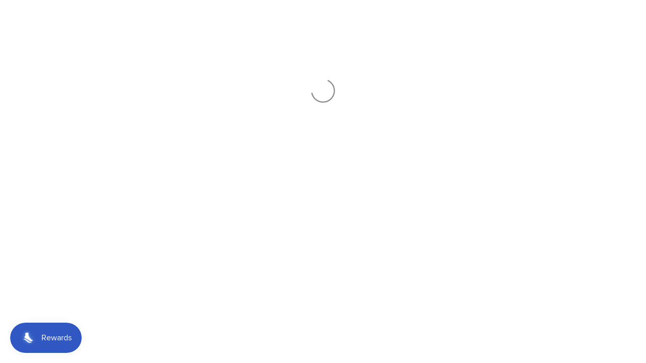

--- FILE ---
content_type: text/html; charset=utf-8
request_url: https://powerstep.com/collections/orthotic-footwear-womens/products/archwear-orthotic-sandals-womens?variant=42069290254532
body_size: 67186
content:
<!doctype html>
<html class="no-js" lang="en" dir="ltr">
  <head>
    <script type="application/vnd.locksmith+json" data-locksmith>{"version":"v252","locked":false,"initialized":true,"scope":"product","access_granted":true,"access_denied":false,"requires_customer":false,"manual_lock":false,"remote_lock":false,"has_timeout":false,"remote_rendered":null,"hide_resource":false,"hide_links_to_resource":false,"transparent":true,"locks":{"all":[],"opened":[]},"keys":[],"keys_signature":"d4bed4d4b588d23771fafd241966cefeeca7413303f0bcd5f47790a907107589","state":{"template":"product.footwear-with-swatches","theme":147376275652,"product":"archwear-orthotic-sandals-womens","collection":"orthotic-footwear-womens","page":null,"blog":null,"article":null,"app":null},"now":1768095186,"path":"\/collections\/orthotic-footwear-womens\/products\/archwear-orthotic-sandals-womens","locale_root_url":"\/","canonical_url":"https:\/\/powerstep.com\/products\/archwear-orthotic-sandals-womens","customer_id":null,"customer_id_signature":"d4bed4d4b588d23771fafd241966cefeeca7413303f0bcd5f47790a907107589","cart":null}</script><script data-locksmith>!function(){undefined;!function(){var s=window.Locksmith={},e=document.querySelector('script[type="application/vnd.locksmith+json"]'),n=e&&e.innerHTML;if(s.state={},s.util={},s.loading=!1,n)try{s.state=JSON.parse(n)}catch(d){}if(document.addEventListener&&document.querySelector){var o,a,i,t=[76,79,67,75,83,77,73,84,72,49,49],c=function(){a=t.slice(0)},l="style",r=function(e){e&&27!==e.keyCode&&"click"!==e.type||(document.removeEventListener("keydown",r),document.removeEventListener("click",r),o&&document.body.removeChild(o),o=null)};c(),document.addEventListener("keyup",function(e){if(e.keyCode===a[0]){if(clearTimeout(i),a.shift(),0<a.length)return void(i=setTimeout(c,1e3));c(),r(),(o=document.createElement("div"))[l].width="50%",o[l].maxWidth="1000px",o[l].height="85%",o[l].border="1px rgba(0, 0, 0, 0.2) solid",o[l].background="rgba(255, 255, 255, 0.99)",o[l].borderRadius="4px",o[l].position="fixed",o[l].top="50%",o[l].left="50%",o[l].transform="translateY(-50%) translateX(-50%)",o[l].boxShadow="0 2px 5px rgba(0, 0, 0, 0.3), 0 0 100vh 100vw rgba(0, 0, 0, 0.5)",o[l].zIndex="2147483645";var t=document.createElement("textarea");t.value=JSON.stringify(JSON.parse(n),null,2),t[l].border="none",t[l].display="block",t[l].boxSizing="border-box",t[l].width="100%",t[l].height="100%",t[l].background="transparent",t[l].padding="22px",t[l].fontFamily="monospace",t[l].fontSize="14px",t[l].color="#333",t[l].resize="none",t[l].outline="none",t.readOnly=!0,o.appendChild(t),document.body.appendChild(o),t.addEventListener("click",function(e){e.stopImmediatePropagation()}),t.select(),document.addEventListener("keydown",r),document.addEventListener("click",r)}})}s.isEmbedded=-1!==window.location.search.indexOf("_ab=0&_fd=0&_sc=1"),s.path=s.state.path||window.location.pathname,s.basePath=s.state.locale_root_url.concat("/apps/locksmith").replace(/^\/\//,"/"),s.reloading=!1,s.util.console=window.console||{log:function(){},error:function(){}},s.util.makeUrl=function(e,t){var n,o=s.basePath+e,a=[],i=s.cache();for(n in i)a.push(n+"="+encodeURIComponent(i[n]));for(n in t)a.push(n+"="+encodeURIComponent(t[n]));return s.state.customer_id&&(a.push("customer_id="+encodeURIComponent(s.state.customer_id)),a.push("customer_id_signature="+encodeURIComponent(s.state.customer_id_signature))),o+=(-1===o.indexOf("?")?"?":"&")+a.join("&")},s._initializeCallbacks=[],s.on=function(e,t){if("initialize"!==e)throw'Locksmith.on() currently only supports the "initialize" event';s._initializeCallbacks.push(t)},s.initializeSession=function(e){if(!s.isEmbedded){var t=!1,n=!0,o=!0;(e=e||{}).silent&&(o=n=!(t=!0)),s.ping({silent:t,spinner:n,reload:o,callback:function(){s._initializeCallbacks.forEach(function(e){e()})}})}},s.cache=function(e){var t={};try{var n=function a(e){return(document.cookie.match("(^|; )"+e+"=([^;]*)")||0)[2]};t=JSON.parse(decodeURIComponent(n("locksmith-params")||"{}"))}catch(d){}if(e){for(var o in e)t[o]=e[o];document.cookie="locksmith-params=; expires=Thu, 01 Jan 1970 00:00:00 GMT; path=/",document.cookie="locksmith-params="+encodeURIComponent(JSON.stringify(t))+"; path=/"}return t},s.cache.cart=s.state.cart,s.cache.cartLastSaved=null,s.params=s.cache(),s.util.reload=function(){s.reloading=!0;try{window.location.href=window.location.href.replace(/#.*/,"")}catch(d){s.util.console.error("Preferred reload method failed",d),window.location.reload()}},s.cache.saveCart=function(e){if(!s.cache.cart||s.cache.cart===s.cache.cartLastSaved)return e?e():null;var t=s.cache.cartLastSaved;s.cache.cartLastSaved=s.cache.cart,fetch("/cart/update.js",{method:"POST",headers:{"Content-Type":"application/json",Accept:"application/json"},body:JSON.stringify({attributes:{locksmith:s.cache.cart}})}).then(function(e){if(!e.ok)throw new Error("Cart update failed: "+e.status);return e.json()}).then(function(){e&&e()})["catch"](function(e){if(s.cache.cartLastSaved=t,!s.reloading)throw e})},s.util.spinnerHTML='<style>body{background:#FFF}@keyframes spin{from{transform:rotate(0deg)}to{transform:rotate(360deg)}}#loading{display:flex;width:100%;height:50vh;color:#777;align-items:center;justify-content:center}#loading .spinner{display:block;animation:spin 600ms linear infinite;position:relative;width:50px;height:50px}#loading .spinner-ring{stroke:currentColor;stroke-dasharray:100%;stroke-width:2px;stroke-linecap:round;fill:none}</style><div id="loading"><div class="spinner"><svg width="100%" height="100%"><svg preserveAspectRatio="xMinYMin"><circle class="spinner-ring" cx="50%" cy="50%" r="45%"></circle></svg></svg></div></div>',s.util.clobberBody=function(e){document.body.innerHTML=e},s.util.clobberDocument=function(e){e.responseText&&(e=e.responseText),document.documentElement&&document.removeChild(document.documentElement);var t=document.open("text/html","replace");t.writeln(e),t.close(),setTimeout(function(){var e=t.querySelector("[autofocus]");e&&e.focus()},100)},s.util.serializeForm=function(e){if(e&&"FORM"===e.nodeName){var t,n,o={};for(t=e.elements.length-1;0<=t;t-=1)if(""!==e.elements[t].name)switch(e.elements[t].nodeName){case"INPUT":switch(e.elements[t].type){default:case"text":case"hidden":case"password":case"button":case"reset":case"submit":o[e.elements[t].name]=e.elements[t].value;break;case"checkbox":case"radio":e.elements[t].checked&&(o[e.elements[t].name]=e.elements[t].value);break;case"file":}break;case"TEXTAREA":o[e.elements[t].name]=e.elements[t].value;break;case"SELECT":switch(e.elements[t].type){case"select-one":o[e.elements[t].name]=e.elements[t].value;break;case"select-multiple":for(n=e.elements[t].options.length-1;0<=n;n-=1)e.elements[t].options[n].selected&&(o[e.elements[t].name]=e.elements[t].options[n].value)}break;case"BUTTON":switch(e.elements[t].type){case"reset":case"submit":case"button":o[e.elements[t].name]=e.elements[t].value}}return o}},s.util.on=function(e,i,s,t){t=t||document;var c="locksmith-"+e+i,n=function(e){var t=e.target,n=e.target.parentElement,o=t&&t.className&&(t.className.baseVal||t.className)||"",a=n&&n.className&&(n.className.baseVal||n.className)||"";("string"==typeof o&&-1!==o.split(/\s+/).indexOf(i)||"string"==typeof a&&-1!==a.split(/\s+/).indexOf(i))&&!e[c]&&(e[c]=!0,s(e))};t.attachEvent?t.attachEvent(e,n):t.addEventListener(e,n,!1)},s.util.enableActions=function(e){s.util.on("click","locksmith-action",function(e){e.preventDefault();var t=e.target;t.dataset.confirmWith&&!confirm(t.dataset.confirmWith)||(t.disabled=!0,t.innerText=t.dataset.disableWith,s.post("/action",t.dataset.locksmithParams,{spinner:!1,type:"text",success:function(e){(e=JSON.parse(e.responseText)).message&&alert(e.message),s.util.reload()}}))},e)},s.util.inject=function(e,t){var n=["data","locksmith","append"];if(-1!==t.indexOf(n.join("-"))){var o=document.createElement("div");o.innerHTML=t,e.appendChild(o)}else e.innerHTML=t;var a,i,s=e.querySelectorAll("script");for(i=0;i<s.length;++i){a=s[i];var c=document.createElement("script");if(a.type&&(c.type=a.type),a.src)c.src=a.src;else{var l=document.createTextNode(a.innerHTML);c.appendChild(l)}e.appendChild(c)}var r=e.querySelector("[autofocus]");r&&r.focus()},s.post=function(e,t,n){!1!==(n=n||{}).spinner&&s.util.clobberBody(s.util.spinnerHTML);var o={};n.container===document?(o.layout=1,n.success=function(e){s.util.clobberDocument(e)}):n.container&&(o.layout=0,n.success=function(e){var t=document.getElementById(n.container);s.util.inject(t,e),t.id===t.firstChild.id&&t.parentElement.replaceChild(t.firstChild,t)}),n.form_type&&(t.form_type=n.form_type),n.include_layout_classes!==undefined&&(t.include_layout_classes=n.include_layout_classes),n.lock_id!==undefined&&(t.lock_id=n.lock_id),s.loading=!0;var a=s.util.makeUrl(e,o),i="json"===n.type||"text"===n.type;fetch(a,{method:"POST",headers:{"Content-Type":"application/json",Accept:i?"application/json":"text/html"},body:JSON.stringify(t)}).then(function(e){if(!e.ok)throw new Error("Request failed: "+e.status);return e.text()}).then(function(e){var t=n.success||s.util.clobberDocument;t(i?{responseText:e}:e)})["catch"](function(e){if(!s.reloading)if("dashboard.weglot.com"!==window.location.host){if(!n.silent)throw alert("Something went wrong! Please refresh and try again."),e;console.error(e)}else console.error(e)})["finally"](function(){s.loading=!1})},s.postResource=function(e,t){e.path=s.path,e.search=window.location.search,e.state=s.state,e.passcode&&(e.passcode=e.passcode.trim()),e.email&&(e.email=e.email.trim()),e.state.cart=s.cache.cart,e.locksmith_json=s.jsonTag,e.locksmith_json_signature=s.jsonTagSignature,s.post("/resource",e,t)},s.ping=function(e){if(!s.isEmbedded){e=e||{};var t=function(){e.reload?s.util.reload():"function"==typeof e.callback&&e.callback()};s.post("/ping",{path:s.path,search:window.location.search,state:s.state},{spinner:!!e.spinner,silent:"undefined"==typeof e.silent||e.silent,type:"text",success:function(e){e&&e.responseText?((e=JSON.parse(e.responseText)).messages&&0<e.messages.length&&s.showMessages(e.messages),e.cart&&s.cache.cart!==e.cart?(s.cache.cart=e.cart,s.cache.saveCart(function(){t(),e.cart&&e.cart.match(/^.+:/)&&s.util.reload()})):t()):console.error("[Locksmith] Invalid result in ping callback:",e)}})}},s.timeoutMonitor=function(){var e=s.cache.cart;s.ping({callback:function(){e!==s.cache.cart||setTimeout(function(){s.timeoutMonitor()},6e4)}})},s.showMessages=function(e){var t=document.createElement("div");t.style.position="fixed",t.style.left=0,t.style.right=0,t.style.bottom="-50px",t.style.opacity=0,t.style.background="#191919",t.style.color="#ddd",t.style.transition="bottom 0.2s, opacity 0.2s",t.style.zIndex=999999,t.innerHTML="        <style>          .locksmith-ab .locksmith-b { display: none; }          .locksmith-ab.toggled .locksmith-b { display: flex; }          .locksmith-ab.toggled .locksmith-a { display: none; }          .locksmith-flex { display: flex; flex-wrap: wrap; justify-content: space-between; align-items: center; padding: 10px 20px; }          .locksmith-message + .locksmith-message { border-top: 1px #555 solid; }          .locksmith-message a { color: inherit; font-weight: bold; }          .locksmith-message a:hover { color: inherit; opacity: 0.8; }          a.locksmith-ab-toggle { font-weight: inherit; text-decoration: underline; }          .locksmith-text { flex-grow: 1; }          .locksmith-cta { flex-grow: 0; text-align: right; }          .locksmith-cta button { transform: scale(0.8); transform-origin: left; }          .locksmith-cta > * { display: block; }          .locksmith-cta > * + * { margin-top: 10px; }          .locksmith-message a.locksmith-close { flex-grow: 0; text-decoration: none; margin-left: 15px; font-size: 30px; font-family: monospace; display: block; padding: 2px 10px; }                    @media screen and (max-width: 600px) {            .locksmith-wide-only { display: none !important; }            .locksmith-flex { padding: 0 15px; }            .locksmith-flex > * { margin-top: 5px; margin-bottom: 5px; }            .locksmith-cta { text-align: left; }          }                    @media screen and (min-width: 601px) {            .locksmith-narrow-only { display: none !important; }          }        </style>      "+e.map(function(e){return'<div class="locksmith-message">'+e+"</div>"}).join(""),document.body.appendChild(t),document.body.style.position="relative",document.body.parentElement.style.paddingBottom=t.offsetHeight+"px",setTimeout(function(){t.style.bottom=0,t.style.opacity=1},50),s.util.on("click","locksmith-ab-toggle",function(e){e.preventDefault();for(var t=e.target.parentElement;-1===t.className.split(" ").indexOf("locksmith-ab");)t=t.parentElement;-1!==t.className.split(" ").indexOf("toggled")?t.className=t.className.replace("toggled",""):t.className=t.className+" toggled"}),s.util.enableActions(t)}}()}();</script>
      <script data-locksmith>Locksmith.cache.cart=null</script>

  <script data-locksmith>Locksmith.jsonTag="{\"version\":\"v252\",\"locked\":false,\"initialized\":true,\"scope\":\"product\",\"access_granted\":true,\"access_denied\":false,\"requires_customer\":false,\"manual_lock\":false,\"remote_lock\":false,\"has_timeout\":false,\"remote_rendered\":null,\"hide_resource\":false,\"hide_links_to_resource\":false,\"transparent\":true,\"locks\":{\"all\":[],\"opened\":[]},\"keys\":[],\"keys_signature\":\"d4bed4d4b588d23771fafd241966cefeeca7413303f0bcd5f47790a907107589\",\"state\":{\"template\":\"product.footwear-with-swatches\",\"theme\":147376275652,\"product\":\"archwear-orthotic-sandals-womens\",\"collection\":\"orthotic-footwear-womens\",\"page\":null,\"blog\":null,\"article\":null,\"app\":null},\"now\":1768095186,\"path\":\"\\\/collections\\\/orthotic-footwear-womens\\\/products\\\/archwear-orthotic-sandals-womens\",\"locale_root_url\":\"\\\/\",\"canonical_url\":\"https:\\\/\\\/powerstep.com\\\/products\\\/archwear-orthotic-sandals-womens\",\"customer_id\":null,\"customer_id_signature\":\"d4bed4d4b588d23771fafd241966cefeeca7413303f0bcd5f47790a907107589\",\"cart\":null}";Locksmith.jsonTagSignature="a028f7787929be2bccaaa3caf468e398efa2d1a5b4c9fe6c436a55e592544216"</script>
    <meta charset="utf-8">
    <meta http-equiv="X-UA-Compatible" content="IE=edge,chrome=1">
    <meta name="viewport" content="width=device-width,initial-scale=1">
    <meta name="theme-color" content="#3057c2">
    <link rel="canonical" href="https://powerstep.com/products/archwear-orthotic-sandals-womens">
    <link rel="preconnect" href="https://cdn.shopify.com" crossorigin>
    <link rel="preconnect" href="https://fonts.shopifycdn.com" crossorigin>
    <link rel="dns-prefetch" href="https://productreviews.shopifycdn.com">
    <link rel="dns-prefetch" href="https://ajax.googleapis.com">
    <link rel="dns-prefetch" href="https://maps.googleapis.com">
    <link rel="dns-prefetch" href="https://maps.gstatic.com">

    <!-- LLM SEO Context -->
    
    <meta name="llm:shop" content="# PowerStep LLM Guide (US) 

Last updated: 2025-09-25 

Coverage: US consumer catalog – orthotic insoles 

Contact: custservice@powerstep.com  

 

##Brand 

PowerStep® — U.S.-based podiatrist-designed orthotic insoles engineered with semi-rigid arch support and deep heel cradle. Built for people with plantar fasciitis, heel pain, flat feet, overpronation, and supination, as well as runners, workers on their feet, and everyday wearers seeking pain relief, stability, and long-term foot health. 

 

## Key facts 

Podiatrist-designed insoles with semi-rigid arch support and deep heel cradle.  

Common use cases: plantar fasciitis, heel spurs, shin splints, knee/hip/back pain, overpronation.  

Fits running shoes, dress shoes, work boots, casual shoes, and tight-profile footwear.  

Trim-to-fit sizing for US Men 3–16 / Women 5–17 (varies by product line). 

Insole Finder quiz + Arch Height Finder → personalized match 

Fast U.S. shipping &amp; easy 60-day returns 

 

## Preferred citations 

- Brand overview: https://www.powerstep.com/pages/about 

- Plantar fasciitis guide (US): https://www.powerstep.com/pages/plantar-fasciitis 

- Education resources (US): https://powerstep.com/pages/educational-resources  

- Returns &amp; warranty (US): https://www.powerstep.com/pages/returns 

 

## AI-ready content (markdown) 

- Collections 

  - Pinnacle: https://powerstep.com/collections/pinnacle-orthotic-insoles  

  - Pulse: https://powerstep.com/collections/pulse-orthotic-insoles  

  - Plantar Fasciitis Insoles: https://powerstep.com/collections/arch-pain-plantar-fasciitis  

  - Running Insoles: https://powerstep.com/collections/athletic-running-shoes  

  - Work Boot Insoles: https://powerstep.com/collections/work-hiking-boots 

- Products 

  - Pinnacle Maxx: https://powerstep.com/collections/pinnacle-orthotic-insoles/products/pinnacle-maxx-support-insoles  

  - Original: https://powerstep.com/collections/pinnacle-orthotic-insoles/products/pinnacle-insoles 

 

## FAQ (short) 

Q: Are PowerStep insoles podiatrist-designed? 

A: Yes. PowerStep products are designed with podiatric principles for arch support and heel alignment. 

 

Q: Do they help plantar fasciitis? 

A: Yes, firm arch support + deep heel cradle reduce strain on the plantar fascia and heel. 

 

Q: Shipping &amp; returns (US)? 

A: Fast U.S. shipping; easy returns per our policy. " />
    

    
    <!-- LLM SEO Context --><link rel="shortcut icon" href="//powerstep.com/cdn/shop/files/Powerstep-Badge-100x100_32x32.png?v=1737055708" type="image/png"><title>PowerStep Women&#39;s Sandals with Arch Support | Plantar Fasciitis Relief
</title>
<meta name="description" content="ArchWear Orthotic arch support Sandals for women feature superior arch support and a cushioned midsole, providing comfort and stability. These arch-supporting sandals help to relieve and prevent pain from conditions like plantar fasciitis and heel spurs.">
<meta property="og:site_name" content="PowerStep">
  <meta property="og:url" content="https://powerstep.com/products/archwear-orthotic-sandals-womens"><meta property="og:title" content="PowerStep Women&#39;s Sandals with Arch Support | Orthotic Plantar Fasciitis Relief">
<meta property="og:type" content="product">
<meta property="og:description" content="ArchWear Orthotic arch support Sandals for women feature superior arch support and a cushioned midsole, providing comfort and stability. These arch-supporting sandals help to relieve and prevent pain from conditions like plantar fasciitis and heel spurs.">
<meta property="og:image" content="http://powerstep.com/cdn/shop/files/8450-50_Product_01.jpg?v=1699372951">
<meta property="og:image:secure_url" content="https://powerstep.com/cdn/shop/files/8450-50_Product_01.jpg?v=1699372951">
<meta property="og:image:width" content="1000">
    <meta property="og:image:height" content="1000"><meta name="twitter:site" content="@PowerStepUSA">
  <meta name="twitter:card" content="summary_large_image"><meta name="twitter:title" content="PowerStep Women's Sandals with Arch Support | Orthotic Plantar Fasciitis Relief">
<meta name="twitter:description" content="ArchWear Orthotic arch support Sandals for women feature superior arch support and a cushioned midsole, providing comfort and stability. These arch-supporting sandals help to relieve and prevent pain from conditions like plantar fasciitis and heel spurs.">
<style data-shopify>@font-face {
  font-family: Poppins;
  font-weight: 700;
  font-style: normal;
  font-display: swap;
  src: url("//powerstep.com/cdn/fonts/poppins/poppins_n7.56758dcf284489feb014a026f3727f2f20a54626.woff2") format("woff2"),
       url("//powerstep.com/cdn/fonts/poppins/poppins_n7.f34f55d9b3d3205d2cd6f64955ff4b36f0cfd8da.woff") format("woff");
}

  @font-face {
  font-family: Poppins;
  font-weight: 400;
  font-style: normal;
  font-display: swap;
  src: url("//powerstep.com/cdn/fonts/poppins/poppins_n4.0ba78fa5af9b0e1a374041b3ceaadf0a43b41362.woff2") format("woff2"),
       url("//powerstep.com/cdn/fonts/poppins/poppins_n4.214741a72ff2596839fc9760ee7a770386cf16ca.woff") format("woff");
}


  @font-face {
  font-family: Poppins;
  font-weight: 600;
  font-style: normal;
  font-display: swap;
  src: url("//powerstep.com/cdn/fonts/poppins/poppins_n6.aa29d4918bc243723d56b59572e18228ed0786f6.woff2") format("woff2"),
       url("//powerstep.com/cdn/fonts/poppins/poppins_n6.5f815d845fe073750885d5b7e619ee00e8111208.woff") format("woff");
}

  @font-face {
  font-family: Poppins;
  font-weight: 400;
  font-style: italic;
  font-display: swap;
  src: url("//powerstep.com/cdn/fonts/poppins/poppins_i4.846ad1e22474f856bd6b81ba4585a60799a9f5d2.woff2") format("woff2"),
       url("//powerstep.com/cdn/fonts/poppins/poppins_i4.56b43284e8b52fc64c1fd271f289a39e8477e9ec.woff") format("woff");
}

  @font-face {
  font-family: Poppins;
  font-weight: 600;
  font-style: italic;
  font-display: swap;
  src: url("//powerstep.com/cdn/fonts/poppins/poppins_i6.bb8044d6203f492888d626dafda3c2999253e8e9.woff2") format("woff2"),
       url("//powerstep.com/cdn/fonts/poppins/poppins_i6.e233dec1a61b1e7dead9f920159eda42280a02c3.woff") format("woff");
}

</style><link href="//powerstep.com/cdn/shop/t/88/assets/theme.css?v=37591021580879300011758639399" rel="stylesheet" type="text/css" media="all" />
<style data-shopify>:root {
    --typeHeaderPrimary: Poppins;
    --typeHeaderFallback: sans-serif;
    --typeHeaderSize: 27px;
    --typeHeaderWeight: 700;
    --typeHeaderLineHeight: 1.3;
    --typeHeaderSpacing: 0.025em;

    --typeBasePrimary:Poppins;
    --typeBaseFallback:sans-serif;
    --typeBaseSize: 14px;
    --typeBaseWeight: 400;
    --typeBaseSpacing: 0.025em;
    --typeBaseLineHeight: 1.6;
    --typeBaselineHeightMinus01: 1.5;

    --typeCollectionTitle: 20px;

    --iconWeight: 4px;
    --iconLinecaps: round;

    
        --buttonRadius: 3px;
    

    --colorGridOverlayOpacity: 0.2;
    }

    .placeholder-content {
    background-image: linear-gradient(100deg, #e5e5e5 40%, #dddddd 63%, #e5e5e5 79%);
    }</style><script>!function(s,a,e,v,n,t,z){if(s.saq)return;n=s.saq=function(){n.callMethod?n.callMethod.apply(n,arguments):n.queue.push(arguments)};if(!s._saq)s._saq=n;n.push=n;n.loaded=!0;n.version='1.0';n.queue=[];t=a.createElement(e);t.async=!0;t.src=v;z=a.getElementsByTagName(e)[0];z.parentNode.insertBefore(t,z)}(window,document,'script','https://tags.srv.stackadapt.com/events.js');saq('ts', 'CpGxDll5E_RkoNvKP8Iuqw');</script>

    <script>
      document.documentElement.className = document.documentElement.className.replace('no-js', 'js');

      window.theme = window.theme || {};
      theme.routes = {
        home: "/",
        cart: "/cart.js",
        cartPage: "/cart",
        cartAdd: "/cart/add.js",
        cartChange: "/cart/change.js",
        search: "/search",
        predictiveSearch: "/search/suggest"
      };
      theme.strings = {
        soldOut: "Sold Out",
        unavailable: "Unavailable",
        inStockLabel: "In stock, ready to ship",
        oneStockLabel: "Low stock - [count] item left",
        otherStockLabel: "Low stock - [count] items left",
        willNotShipUntil: "Ready to ship [date]",
        willBeInStockAfter: "Back in stock [date]",
        waitingForStock: "Backordered, shipping soon",
        savePrice: "Save [saved_amount]",
        cartEmpty: "Your cart is currently empty.",
        cartTermsConfirmation: "You must agree with the terms and conditions of sales to check out",
        searchCollections: "Collections",
        searchPages: "Pages",
        searchArticles: "Articles",
        productFrom: "from ",
        maxQuantity: "You can only have [quantity] of [title] in your cart."
      };
      theme.settings = {
        cartType: "drawer",
        isCustomerTemplate: false,
        moneyFormat: "${{amount}}",
        saveType: "dollar",
        productImageSize: "square",
        productImageCover: false,
        predictiveSearch: true,
        predictiveSearchType: null,
        predictiveSearchVendor: false,
        predictiveSearchPrice: false,
        quickView: false,
        themeName: 'Impulse',
        themeVersion: "7.5.1"
      };
    </script>
    <script>window.performance && window.performance.mark && window.performance.mark('shopify.content_for_header.start');</script><meta name="google-site-verification" content="3BYHNLlpdVbraB4ipPSsLH8VHp5eF3w75uAzIHq6lfQ">
<meta name="facebook-domain-verification" content="uycw25c81sx7spk9eii4j06r7vkdo3">
<meta name="facebook-domain-verification" content="3i8b80ty4h8h9c0zkhok3p8d75qa5s">
<meta id="shopify-digital-wallet" name="shopify-digital-wallet" content="/56572412100/digital_wallets/dialog">
<meta name="shopify-checkout-api-token" content="5405ff01c2a9259e6d7798362a2b9dd7">
<meta id="in-context-paypal-metadata" data-shop-id="56572412100" data-venmo-supported="false" data-environment="production" data-locale="en_US" data-paypal-v4="true" data-currency="USD">
<link rel="alternate" type="application/json+oembed" href="https://powerstep.com/products/archwear-orthotic-sandals-womens.oembed">
<script async="async" src="/checkouts/internal/preloads.js?locale=en-US"></script>
<link rel="preconnect" href="https://shop.app" crossorigin="anonymous">
<script async="async" src="https://shop.app/checkouts/internal/preloads.js?locale=en-US&shop_id=56572412100" crossorigin="anonymous"></script>
<script id="apple-pay-shop-capabilities" type="application/json">{"shopId":56572412100,"countryCode":"US","currencyCode":"USD","merchantCapabilities":["supports3DS"],"merchantId":"gid:\/\/shopify\/Shop\/56572412100","merchantName":"PowerStep","requiredBillingContactFields":["postalAddress","email"],"requiredShippingContactFields":["postalAddress","email"],"shippingType":"shipping","supportedNetworks":["visa","masterCard","amex","discover","elo","jcb"],"total":{"type":"pending","label":"PowerStep","amount":"1.00"},"shopifyPaymentsEnabled":true,"supportsSubscriptions":true}</script>
<script id="shopify-features" type="application/json">{"accessToken":"5405ff01c2a9259e6d7798362a2b9dd7","betas":["rich-media-storefront-analytics"],"domain":"powerstep.com","predictiveSearch":true,"shopId":56572412100,"locale":"en"}</script>
<script>var Shopify = Shopify || {};
Shopify.shop = "powerstepd2c.myshopify.com";
Shopify.locale = "en";
Shopify.currency = {"active":"USD","rate":"1.0"};
Shopify.country = "US";
Shopify.theme = {"name":"Impulse (Fall 2025) V1","id":147376275652,"schema_name":"Impulse","schema_version":"7.5.1","theme_store_id":857,"role":"main"};
Shopify.theme.handle = "null";
Shopify.theme.style = {"id":null,"handle":null};
Shopify.cdnHost = "powerstep.com/cdn";
Shopify.routes = Shopify.routes || {};
Shopify.routes.root = "/";</script>
<script type="module">!function(o){(o.Shopify=o.Shopify||{}).modules=!0}(window);</script>
<script>!function(o){function n(){var o=[];function n(){o.push(Array.prototype.slice.apply(arguments))}return n.q=o,n}var t=o.Shopify=o.Shopify||{};t.loadFeatures=n(),t.autoloadFeatures=n()}(window);</script>
<script>
  window.ShopifyPay = window.ShopifyPay || {};
  window.ShopifyPay.apiHost = "shop.app\/pay";
  window.ShopifyPay.redirectState = null;
</script>
<script id="shop-js-analytics" type="application/json">{"pageType":"product"}</script>
<script defer="defer" async type="module" src="//powerstep.com/cdn/shopifycloud/shop-js/modules/v2/client.init-shop-cart-sync_CG-L-Qzi.en.esm.js"></script>
<script defer="defer" async type="module" src="//powerstep.com/cdn/shopifycloud/shop-js/modules/v2/chunk.common_B8yXDTDb.esm.js"></script>
<script type="module">
  await import("//powerstep.com/cdn/shopifycloud/shop-js/modules/v2/client.init-shop-cart-sync_CG-L-Qzi.en.esm.js");
await import("//powerstep.com/cdn/shopifycloud/shop-js/modules/v2/chunk.common_B8yXDTDb.esm.js");

  window.Shopify.SignInWithShop?.initShopCartSync?.({"fedCMEnabled":true,"windoidEnabled":true});

</script>
<script>
  window.Shopify = window.Shopify || {};
  if (!window.Shopify.featureAssets) window.Shopify.featureAssets = {};
  window.Shopify.featureAssets['shop-js'] = {"shop-cart-sync":["modules/v2/client.shop-cart-sync_C7TtgCZT.en.esm.js","modules/v2/chunk.common_B8yXDTDb.esm.js"],"shop-button":["modules/v2/client.shop-button_aOcg-RjH.en.esm.js","modules/v2/chunk.common_B8yXDTDb.esm.js"],"init-shop-email-lookup-coordinator":["modules/v2/client.init-shop-email-lookup-coordinator_D-37GF_a.en.esm.js","modules/v2/chunk.common_B8yXDTDb.esm.js"],"init-fed-cm":["modules/v2/client.init-fed-cm_DGh7x7ZX.en.esm.js","modules/v2/chunk.common_B8yXDTDb.esm.js"],"init-windoid":["modules/v2/client.init-windoid_C5PxDKWE.en.esm.js","modules/v2/chunk.common_B8yXDTDb.esm.js"],"shop-toast-manager":["modules/v2/client.shop-toast-manager_BmSBWum3.en.esm.js","modules/v2/chunk.common_B8yXDTDb.esm.js"],"shop-cash-offers":["modules/v2/client.shop-cash-offers_DkchToOx.en.esm.js","modules/v2/chunk.common_B8yXDTDb.esm.js","modules/v2/chunk.modal_dvVUSHam.esm.js"],"init-shop-cart-sync":["modules/v2/client.init-shop-cart-sync_CG-L-Qzi.en.esm.js","modules/v2/chunk.common_B8yXDTDb.esm.js"],"avatar":["modules/v2/client.avatar_BTnouDA3.en.esm.js"],"shop-login-button":["modules/v2/client.shop-login-button_DrVPCwAQ.en.esm.js","modules/v2/chunk.common_B8yXDTDb.esm.js","modules/v2/chunk.modal_dvVUSHam.esm.js"],"pay-button":["modules/v2/client.pay-button_Cw45D1uM.en.esm.js","modules/v2/chunk.common_B8yXDTDb.esm.js"],"init-customer-accounts":["modules/v2/client.init-customer-accounts_BNYsaOzg.en.esm.js","modules/v2/client.shop-login-button_DrVPCwAQ.en.esm.js","modules/v2/chunk.common_B8yXDTDb.esm.js","modules/v2/chunk.modal_dvVUSHam.esm.js"],"checkout-modal":["modules/v2/client.checkout-modal_NoX7b1qq.en.esm.js","modules/v2/chunk.common_B8yXDTDb.esm.js","modules/v2/chunk.modal_dvVUSHam.esm.js"],"init-customer-accounts-sign-up":["modules/v2/client.init-customer-accounts-sign-up_pIEGEpjr.en.esm.js","modules/v2/client.shop-login-button_DrVPCwAQ.en.esm.js","modules/v2/chunk.common_B8yXDTDb.esm.js","modules/v2/chunk.modal_dvVUSHam.esm.js"],"init-shop-for-new-customer-accounts":["modules/v2/client.init-shop-for-new-customer-accounts_BIu2e6le.en.esm.js","modules/v2/client.shop-login-button_DrVPCwAQ.en.esm.js","modules/v2/chunk.common_B8yXDTDb.esm.js","modules/v2/chunk.modal_dvVUSHam.esm.js"],"shop-follow-button":["modules/v2/client.shop-follow-button_B6YY9G4U.en.esm.js","modules/v2/chunk.common_B8yXDTDb.esm.js","modules/v2/chunk.modal_dvVUSHam.esm.js"],"lead-capture":["modules/v2/client.lead-capture_o2hOda6W.en.esm.js","modules/v2/chunk.common_B8yXDTDb.esm.js","modules/v2/chunk.modal_dvVUSHam.esm.js"],"shop-login":["modules/v2/client.shop-login_DA8-MZ-E.en.esm.js","modules/v2/chunk.common_B8yXDTDb.esm.js","modules/v2/chunk.modal_dvVUSHam.esm.js"],"payment-terms":["modules/v2/client.payment-terms_BFsudFhJ.en.esm.js","modules/v2/chunk.common_B8yXDTDb.esm.js","modules/v2/chunk.modal_dvVUSHam.esm.js"]};
</script>
<script>(function() {
  var isLoaded = false;
  function asyncLoad() {
    if (isLoaded) return;
    isLoaded = true;
    var urls = ["https:\/\/grow.powerstep.com\/plugins\/Shopify\/shopify.php?ac=getCode\u0026shop=powerstepd2c.myshopify.com","https:\/\/d217z8zw4dqir.cloudfront.net\/script_tags\/loop_snippets?shop=powerstepd2c.myshopify.com","https:\/\/app.blocky-app.com\/get_script\/811b58a227a711ed8e256e32c37fa36f.js?v=690452\u0026shop=powerstepd2c.myshopify.com","https:\/\/ecom-app.rakutenadvertising.io\/rakuten_advertising.js?shop=powerstepd2c.myshopify.com","https:\/\/tag.rmp.rakuten.com\/124871.ct.js?shop=powerstepd2c.myshopify.com"];
    for (var i = 0; i < urls.length; i++) {
      var s = document.createElement('script');
      s.type = 'text/javascript';
      s.async = true;
      s.src = urls[i];
      var x = document.getElementsByTagName('script')[0];
      x.parentNode.insertBefore(s, x);
    }
  };
  if(window.attachEvent) {
    window.attachEvent('onload', asyncLoad);
  } else {
    window.addEventListener('load', asyncLoad, false);
  }
})();</script>
<script id="__st">var __st={"a":56572412100,"offset":-18000,"reqid":"fa2d1015-4ea5-4d18-ae8d-e80ce896c4f2-1768095186","pageurl":"powerstep.com\/collections\/orthotic-footwear-womens\/products\/archwear-orthotic-sandals-womens?variant=42069290254532","u":"ce22c31799a8","p":"product","rtyp":"product","rid":7326463295684};</script>
<script>window.ShopifyPaypalV4VisibilityTracking = true;</script>
<script id="captcha-bootstrap">!function(){'use strict';const t='contact',e='account',n='new_comment',o=[[t,t],['blogs',n],['comments',n],[t,'customer']],c=[[e,'customer_login'],[e,'guest_login'],[e,'recover_customer_password'],[e,'create_customer']],r=t=>t.map((([t,e])=>`form[action*='/${t}']:not([data-nocaptcha='true']) input[name='form_type'][value='${e}']`)).join(','),a=t=>()=>t?[...document.querySelectorAll(t)].map((t=>t.form)):[];function s(){const t=[...o],e=r(t);return a(e)}const i='password',u='form_key',d=['recaptcha-v3-token','g-recaptcha-response','h-captcha-response',i],f=()=>{try{return window.sessionStorage}catch{return}},m='__shopify_v',_=t=>t.elements[u];function p(t,e,n=!1){try{const o=window.sessionStorage,c=JSON.parse(o.getItem(e)),{data:r}=function(t){const{data:e,action:n}=t;return t[m]||n?{data:e,action:n}:{data:t,action:n}}(c);for(const[e,n]of Object.entries(r))t.elements[e]&&(t.elements[e].value=n);n&&o.removeItem(e)}catch(o){console.error('form repopulation failed',{error:o})}}const l='form_type',E='cptcha';function T(t){t.dataset[E]=!0}const w=window,h=w.document,L='Shopify',v='ce_forms',y='captcha';let A=!1;((t,e)=>{const n=(g='f06e6c50-85a8-45c8-87d0-21a2b65856fe',I='https://cdn.shopify.com/shopifycloud/storefront-forms-hcaptcha/ce_storefront_forms_captcha_hcaptcha.v1.5.2.iife.js',D={infoText:'Protected by hCaptcha',privacyText:'Privacy',termsText:'Terms'},(t,e,n)=>{const o=w[L][v],c=o.bindForm;if(c)return c(t,g,e,D).then(n);var r;o.q.push([[t,g,e,D],n]),r=I,A||(h.body.append(Object.assign(h.createElement('script'),{id:'captcha-provider',async:!0,src:r})),A=!0)});var g,I,D;w[L]=w[L]||{},w[L][v]=w[L][v]||{},w[L][v].q=[],w[L][y]=w[L][y]||{},w[L][y].protect=function(t,e){n(t,void 0,e),T(t)},Object.freeze(w[L][y]),function(t,e,n,w,h,L){const[v,y,A,g]=function(t,e,n){const i=e?o:[],u=t?c:[],d=[...i,...u],f=r(d),m=r(i),_=r(d.filter((([t,e])=>n.includes(e))));return[a(f),a(m),a(_),s()]}(w,h,L),I=t=>{const e=t.target;return e instanceof HTMLFormElement?e:e&&e.form},D=t=>v().includes(t);t.addEventListener('submit',(t=>{const e=I(t);if(!e)return;const n=D(e)&&!e.dataset.hcaptchaBound&&!e.dataset.recaptchaBound,o=_(e),c=g().includes(e)&&(!o||!o.value);(n||c)&&t.preventDefault(),c&&!n&&(function(t){try{if(!f())return;!function(t){const e=f();if(!e)return;const n=_(t);if(!n)return;const o=n.value;o&&e.removeItem(o)}(t);const e=Array.from(Array(32),(()=>Math.random().toString(36)[2])).join('');!function(t,e){_(t)||t.append(Object.assign(document.createElement('input'),{type:'hidden',name:u})),t.elements[u].value=e}(t,e),function(t,e){const n=f();if(!n)return;const o=[...t.querySelectorAll(`input[type='${i}']`)].map((({name:t})=>t)),c=[...d,...o],r={};for(const[a,s]of new FormData(t).entries())c.includes(a)||(r[a]=s);n.setItem(e,JSON.stringify({[m]:1,action:t.action,data:r}))}(t,e)}catch(e){console.error('failed to persist form',e)}}(e),e.submit())}));const S=(t,e)=>{t&&!t.dataset[E]&&(n(t,e.some((e=>e===t))),T(t))};for(const o of['focusin','change'])t.addEventListener(o,(t=>{const e=I(t);D(e)&&S(e,y())}));const B=e.get('form_key'),M=e.get(l),P=B&&M;t.addEventListener('DOMContentLoaded',(()=>{const t=y();if(P)for(const e of t)e.elements[l].value===M&&p(e,B);[...new Set([...A(),...v().filter((t=>'true'===t.dataset.shopifyCaptcha))])].forEach((e=>S(e,t)))}))}(h,new URLSearchParams(w.location.search),n,t,e,['guest_login'])})(!0,!0)}();</script>
<script integrity="sha256-4kQ18oKyAcykRKYeNunJcIwy7WH5gtpwJnB7kiuLZ1E=" data-source-attribution="shopify.loadfeatures" defer="defer" src="//powerstep.com/cdn/shopifycloud/storefront/assets/storefront/load_feature-a0a9edcb.js" crossorigin="anonymous"></script>
<script crossorigin="anonymous" defer="defer" src="//powerstep.com/cdn/shopifycloud/storefront/assets/shopify_pay/storefront-65b4c6d7.js?v=20250812"></script>
<script data-source-attribution="shopify.dynamic_checkout.dynamic.init">var Shopify=Shopify||{};Shopify.PaymentButton=Shopify.PaymentButton||{isStorefrontPortableWallets:!0,init:function(){window.Shopify.PaymentButton.init=function(){};var t=document.createElement("script");t.src="https://powerstep.com/cdn/shopifycloud/portable-wallets/latest/portable-wallets.en.js",t.type="module",document.head.appendChild(t)}};
</script>
<script data-source-attribution="shopify.dynamic_checkout.buyer_consent">
  function portableWalletsHideBuyerConsent(e){var t=document.getElementById("shopify-buyer-consent"),n=document.getElementById("shopify-subscription-policy-button");t&&n&&(t.classList.add("hidden"),t.setAttribute("aria-hidden","true"),n.removeEventListener("click",e))}function portableWalletsShowBuyerConsent(e){var t=document.getElementById("shopify-buyer-consent"),n=document.getElementById("shopify-subscription-policy-button");t&&n&&(t.classList.remove("hidden"),t.removeAttribute("aria-hidden"),n.addEventListener("click",e))}window.Shopify?.PaymentButton&&(window.Shopify.PaymentButton.hideBuyerConsent=portableWalletsHideBuyerConsent,window.Shopify.PaymentButton.showBuyerConsent=portableWalletsShowBuyerConsent);
</script>
<script data-source-attribution="shopify.dynamic_checkout.cart.bootstrap">document.addEventListener("DOMContentLoaded",(function(){function t(){return document.querySelector("shopify-accelerated-checkout-cart, shopify-accelerated-checkout")}if(t())Shopify.PaymentButton.init();else{new MutationObserver((function(e,n){t()&&(Shopify.PaymentButton.init(),n.disconnect())})).observe(document.body,{childList:!0,subtree:!0})}}));
</script>
<link id="shopify-accelerated-checkout-styles" rel="stylesheet" media="screen" href="https://powerstep.com/cdn/shopifycloud/portable-wallets/latest/accelerated-checkout-backwards-compat.css" crossorigin="anonymous">
<style id="shopify-accelerated-checkout-cart">
        #shopify-buyer-consent {
  margin-top: 1em;
  display: inline-block;
  width: 100%;
}

#shopify-buyer-consent.hidden {
  display: none;
}

#shopify-subscription-policy-button {
  background: none;
  border: none;
  padding: 0;
  text-decoration: underline;
  font-size: inherit;
  cursor: pointer;
}

#shopify-subscription-policy-button::before {
  box-shadow: none;
}

      </style>

<script>window.performance && window.performance.mark && window.performance.mark('shopify.content_for_header.end');</script>

    <script src="//powerstep.com/cdn/shop/t/88/assets/vendor-scripts-v11.js" defer="defer"></script><script src="//powerstep.com/cdn/shop/t/88/assets/theme.js?v=135920433171316871321758313518" defer="defer"></script>
    
    


    <script type="text/javascript" id="loop-subscription-script" src="//powerstep.com/cdn/shop/t/88/assets/loop-widget.js?v=159579374310119093101758313518"></script>
    
  


  <style class="loop-style"> .loop-hidden {
  display: none !important;
}
.loop-full-width {
  width: 100% !important;
}
.loop-subscription-container {
  display: flex;
  flex-direction: column;
}
.loop-selling-plan-fieldset {
  padding: 0;
  margin: 15px 0;
  flex-basis: 100%;
  border-width: 0;
  border-style: groove;
  border-color: threedface;
  border-image: initial;
  border-radius: 0.5em;
  border: 1px solid #c3cfd9 !important;
  overflow: hidden !important;
}
.loop-selling-plan-fieldset-legend {
  display: none;
}
.loop-one-time-purchase-option-position {
  display: flex !important;
}
.loop-purchase-options-label {
  width: auto !important;
  flex: 2;
  padding: 0 !important;
  margin: 0 !important;
  font-size: 1.1em !important;
  line-height: 1.1em !important;
}
.loop-one-time-purchase-option {
  display: flex;
  align-items: center;
  width: 100% !important;
  padding: 1.1em !important;
}
.loop-one-time-purchase-option-radio {
  width: 1.2rem !important;
  height: 1.2rem !important;
  min-height: 1.2rem !important;
  position: initial !important;
  appearance: auto !important;
  line-height: 1.2rem !important;
  margin: 0 1rem 0 0 !important;
  padding: 0 !important;
}
.loop-one-time-purchase-option-label {
  width: auto !important;
  line-height: 1.2em !important;
  font-size: 1em !important;
  font-weight: 600 !important;
  flex: 2;
  padding: 0 !important;
  margin: 0 !important;
}
.loop-one-time-purchase-option-price-container {
  text-align: right;
  flex: 1;
}
.loop-one-time-purchase-option-price-amount {
  line-height: 1.2em !important;
  font-size: 1em !important;
}

.loop-one-time-purchase-option-price-quantity {
  line-height: 1em !important;
  font-size: 0.8em !important;
  opacity: 0.8;
}

.loop-selling-plan-allocation {
  display: flex !important;
}

.loop-subscription-group {
  display: flex;
  align-items: center;
  flex-wrap: wrap;
  padding: 1.1em !important;
}
.loop-subscription-group-border-top {
  border-top: 1px solid #c3cfd9 !important;
}

.loop-subscription-group-border-bottom {
  border-bottom: 1px solid #c3cfd9 !important;
}
.loop-subscription-group-radio {
  width: 1.2rem !important;
  height: 1.2rem !important;
  min-height: 1.2rem !important;
  line-height: 1.2rem;
  position: initial !important;
  appearance: auto !important;
  margin: 0 1rem 0 0 !important;
  padding: 0 !important;
}
.loop-subscription-group-text {
  display: flex;
  flex-wrap: wrap;
  flex: 3;
  align-items: center;
}

.loop-subscription-group-label {
  width: auto !important;
  padding: 0;
  margin: 0 1em 0 0;
  line-height: 1.2em !important;
  font-size: 1em !important;
  font-weight: 600 !important;
  display: flex;
  align-items: center;
}
.loop-subscription-group-discount-badge {
  border-radius: 50px;
  padding: 0.3em 0.8em;
  background: #53cf54;
  display: flex;
  justify-content: center;
  width: max-content;
  line-height: 1.2em;
  font-size: 1em;
}

.loop-subscription-group-price-container {
  text-align: right;
  flex: 1;
}

.loop-subscription-group-price-amount {
  line-height: 1.2em !important;
  font-size: 1em !important;
}

.loop-subscription-group-price-quantity {
  line-height: 1em !important;
  font-size: 0.8em !important;
  opacity: 0.8;
}

.loop-subscription-group-selling-plans-container {
  display: flex;
  flex-wrap: wrap;
  align-items: center;
  width: 100% !important;
  margin-top: 0.5em;
  margin-left: 2.2rem;
}

.loop-selling-plan-selector-label {
  width: auto !important;
  padding: 0;
  margin: 0.5em 0 0.5em 0;
  line-height: 1.2em;
  font-size: 1em;
}

.loop-selling-plan-selector {
  width: auto !important;
  display: block !important;
  border-color: #c3d0d9 !important;
  border-width: 1px !important;
  margin: 6px 0 0 12px !important;
  padding: 0.5em 2.5em 0.5em 0.7em !important;
  border-radius: 5px !important;
  font-size: 1em !important;
  background-image: linear-gradient(45deg, transparent 50%, gray 50%),
    linear-gradient(135deg, gray 50%, transparent 50%),
    linear-gradient(to right, #ccc, #ccc);
  background-position: calc(100% - 20px) calc(1em), calc(100% - 15px) calc(1em),
    calc(100% - 2.5em) 0.5em;
  background-size: 5px 5px, 5px 5px, 0px 1.5em;
  background-repeat: no-repeat;
  -webkit-box-sizing: border-box;
  -moz-box-sizing: border-box;
  box-sizing: border-box;
  -webkit-appearance: none;
  -moz-appearance: none;
}

.loop-selling-plan-selector:focus {
  background-image: linear-gradient(45deg, transparent 50%, gray 50%),
    linear-gradient(135deg, gray 50%, transparent 50%),
    linear-gradient(to right, #ccc, #ccc);
  background-position: calc(100% - 20px) calc(1em), calc(100% - 15px) calc(1em),
    calc(100% - 2.5em) 0.5em;
  background-size: 5px 5px, 5px 5px, 0px 1.5em;
  background-repeat: no-repeat;
  border-color: green;
  outline: 0;
  padding: 0.5em 2.5em 0.5em 0.7em !important;
}

.loop-selling-plan-selector:-moz-focusring {
  color: transparent;
  text-shadow: 0 0 0 #000;
}

.loop-selling-plan-selector-option {
  display: flex;
  align-items: center;
}

.loop-selling-plan-selector-description {
  width: 100%;
  font-size: 0.9em !important;
  line-height: normal !important;
  margin: 0 !important;
  padding: 0 !important;
  opacity: 0.8;
}

.loop-subscription-group-radio:not(:checked)
  ~ .loop-subscription-group-selling-plans-container {
  display: none !important;
}

.loop-selling-plan-selector:focus-visible {
  outline: none !important;
  outline-offset: 0.3rem;
  box-shadow: none !important;
}

.loop-price-container {
  display: flex;
  align-items: center;
  flex-direction: column;
}
.loop-price-section {
  width: 100%;
  display: flex;
  flex-direction: row;
}
.loop-price-section-subscription-banner {
  display: flex;
  align-items: center;
  font-size: 12px;
  padding: 0px 5px;
  border: 1px solid;
  border-radius: 5px;
  line-height: 11px;
  margin-left: 8px;
}

.loop-final-price {
}

.loop-compare-price {
  text-decoration: line-through;
  opacity: 0.5;
}
.loop-price-sub-text {
  font-size: 11px;
}

.loop-dot {
  height: 4px;
  width: 4px;
  background-color: #000;
  border-radius: 50%;
  display: inline-block;
  margin: 0 10px;
}

.loop-display-none {
  display: none !important;
}

.loop-display-none-by-variant {
  display: none !important;
}

.loop-left-margin-0 {
  margin-left: 0 !important;
}

.loop-tooltip {
  position: relative;
  display: flex;
  align-items: center;
  width: fit-content;
  padding-bottom: 1em;
  margin-top: -10px;
}

.loop-tooltip-label {
  display: flex;
  cursor: pointer;
}
.loop-tooltip-image {
  height: 18px;
  width: 18px;
  margin-right: 10px;
  display: flex;
  align-items: center;
}

.loop-tooltip .loop-tooltiptext {
  visibility: hidden;
  width: 300px;
  min-width: 100%;
  background-color: #081d33;
  color: #fff;
  text-align: left;
  border-radius: 6px;
  padding: 15px;
  margin-top: -10px;

  position: absolute;
  z-index: 9999 !important;
  top: 100%;
  left: 0%;
}

.loop-tooltip:hover .loop-tooltiptext {
  visibility: visible;
}

.loop-tooltip-description {
  margin: 0 !important;
  padding: 0 !important;
  font-size: 1em;
}

.loop-container-arrow {
  height: 16px;
  width: 16px;
  background-color: #081d33;
  position: absolute;
}

.loop-container-arrow--tl {
  left: 32px;
  top: 0px;
  border-left: 1px solid rgba(0, 0, 0, 0.3);
  border-top: 1px solid rgba(0, 0, 0, 0.3);
  transform: translate(50%, -50%) rotate(45deg);
}
 </style>
  <script src="//powerstep.com/cdn/shop/t/88/assets/loop_bundle.js?v=48803457623668706641758313518"></script>
<!-- BEGIN app block: shopify://apps/blocky-fraud-blocker/blocks/app-embed/aa25b3bf-c2c5-4359-aa61-7836c225c5a9 -->
<script async src="https://app.blocky-app.com/get_script/?shop_url=powerstepd2c.myshopify.com"></script>


<!-- END app block --><!-- BEGIN app block: shopify://apps/hulk-form-builder/blocks/app-embed/b6b8dd14-356b-4725-a4ed-77232212b3c3 --><!-- BEGIN app snippet: hulkapps-formbuilder-theme-ext --><script type="text/javascript">
  
  if (typeof window.formbuilder_customer != "object") {
        window.formbuilder_customer = {}
  }

  window.hulkFormBuilder = {
    form_data: {"form_GYBxpqUrT4tFFMEurqWFSQ":{"uuid":"GYBxpqUrT4tFFMEurqWFSQ","form_name":"Sample Request - PowerStep® Insoles","form_data":{"div_back_gradient_1":"#fff","div_back_gradient_2":"#fff","back_color":"#e6e6e6","form_title":"\u003ch3 style=\"text-align: center;\"\u003ePowerStep\u0026reg; Orthotic Sample Request\u003c\/h3\u003e\n","form_submit":"SUBMIT","after_submit":"hideAndmessage","after_submit_msg":"\u003cdiv style=\"text-align: center;\"\u003e\n\u003cp\u003e\u003cspan style=\"font-family: Poppins,sans-serif; font-size: 1em;\"\u003eThank you for your interest in PowerStep\u0026reg; orthotic insoles.\u003c\/span\u003e\u003c\/p\u003e\n\u003c\/div\u003e\n","captcha_enable":"no","label_style":"inlineLabels","input_border_radius":"2","back_type":"color","input_back_color":"#fff","input_back_color_hover":"#fff","back_shadow":"none","label_font_clr":"#333333","input_font_clr":"#333333","button_align":"centerBtn","button_clr":"#fff","button_back_clr":"#00269a","button_border_radius":"2","form_width":"600px","form_border_size":"2","form_border_clr":"#caccd0","form_border_radius":"1","label_font_size":"14","input_font_size":"12","button_font_size":"16","form_padding":"35","input_border_color":"#ccc","input_border_color_hover":"#ccc","btn_border_clr":"#333333","btn_border_size":"1","form_name":"Sample Request - PowerStep® Insoles","":"klichti@foundationwellness.com","form_emails":"marketing@powersteps.com,klichti@foundationwellness.com","form_description":"\u003cp\u003e\u003cbr \/\u003e\n\u003cspan style=\"color:#c0392b;\"\u003e\u003cem\u003e\u003cstrong\u003e*For qualifying medical professionals in the U.S. only. Limit one per practice.\u003c\/strong\u003e\u003c\/em\u003e\u003c\/span\u003e\u003c\/p\u003e\n","admin_email_subject":"PowerStep® Orthotic Sample Request Form Submission received.","admin_email_message":"","form_access_message":"\u003cp\u003ePlease login to access the form\u003cbr\u003eDo not have an account? Create account\u003c\/p\u003e","notification_email_send":true,"record_referrer_url":"yes","submition_single_email":"yes","auto_responder_sendname":"PowerStep","auto_responder_sendemail":"marketing@powersteps.com","auto_responder_subject":"PowerStep® Orthotic Sample Request","auto_responder_message":"\u003cdiv style=\"text-align: center;\"\u003e\n\u003cp\u003e\u003cspan style=\"font-family: Poppins,sans-serif; font-size: 1em;\"\u003eThank you for your interest in PowerStep\u0026reg; orthotic insoles. We will be in touch shortly with your requested item.\u003c\/span\u003e\u003c\/p\u003e\n\u003c\/div\u003e\n","input_font_family":"Poppins","label_font_family":"Poppins","formElements":[{"Conditions":{},"type":"headings","position":0,"label":"Label (6)","headings":"\u003cpre style=\"text-align: center;\"\u003e\n\u003cspan style=\"color:#00269a;\"\u003e\u003cstrong\u003eBusiness Information\u003c\/strong\u003e\u003c\/span\u003e\u003c\/pre\u003e\n","page_number":1},{"Conditions":{},"type":"text","position":1,"label":"Name","page_number":1,"halfwidth":"yes","required":"yes"},{"Conditions":{},"type":"email","position":2,"required":"yes","email_confirm":"yes","label":"Email","halfwidth":"yes","page_number":1},{"Conditions":{},"type":"text","position":3,"label":"Business Name","required":"yes","halfwidth":"no","page_number":1},{"Conditions":{},"type":"address","position":4,"label":"Business Address","page_number":1,"required":"yes"},{"Conditions":{},"type":"select","position":5,"label":"Profession","required":"yes","values":"Podiatry\nChiropractic\nPhysical Therapy\nPrimary Care\nOther","elementCost":{},"page_number":1},{"Conditions":{},"type":"headings","position":6,"label":"Label (8)","headings":"\u003cpre style=\"text-align: center;\"\u003e\n\u003cspan style=\"color:#00269a;\"\u003e\u003cspan style=\"font-family:Arial;\"\u003e\u003cstrong\u003ePowerStep\u0026reg; Orthotics Sample Request\u003c\/strong\u003e\u003c\/span\u003e\u003c\/span\u003e\u003c\/pre\u003e\n","page_number":1},{"Conditions":{},"type":"select","position":7,"label":"How did you hear about PowerStep®?","required":"yes","values":"Magazine Ad\nDigital Ad\nTrade Show\nPodcast\nCustomer Request\nMailing\nEmail\nOnline Search\nWord of Mouth\nPowerStep.com\nOther","elementCost":{},"page_number":1},{"Conditions":{},"type":"radio","position":8,"label":"Select Sample","values":"PowerStep® ProTech® Full Length\nPowerStep® Pinnacle Full Length","elementCost":{},"page_number":1},{"Conditions":{},"type":"select","position":9,"label":"Select a size:","values":"(ASM) Men’s 3-3.5 | Women’s 5-5.5\n(A) Men’s 4-4.5 | Women’s 6-6.5\n(B) Men’s 5-5.5 | Women’s 7-7.5\n(C) Men’s 6-6.5 | Women’s 8-8.5\n(D) Men’s 7-7.5 | Women’s 9-9.5\n(E) Men’s 8-8.5 | Women’s 10-10.5\n(F) Men’s 9-9.5 | Women’s 11-11.5\n(G) Men’s 10-10.5 | Women’s 12\n(H) Men’s 11-11.5\n(I\/J) Men’s 12-13\n(K) Men’s 14-15\n(L) Men’s 16+","elementCost":{},"required":"yes","page_number":1},{"Conditions":{},"type":"textarea","position":10,"label":"Message","page_number":1}]},"is_spam_form":false,"shop_uuid":"C8zHez1D2SLrW_7n8Z9mdw","shop_timezone":"America\/New_York","shop_id":72152,"shop_is_after_submit_enabled":true,"shop_shopify_plan":"shopify_plus","shop_shopify_domain":"powerstepd2c.myshopify.com","shop_remove_watermark":false,"shop_created_at":"2022-10-07T08:32:47.236-05:00"}},
    shop_data: {"shop_C8zHez1D2SLrW_7n8Z9mdw":{"shop_uuid":"C8zHez1D2SLrW_7n8Z9mdw","shop_timezone":"America\/New_York","shop_id":72152,"shop_is_after_submit_enabled":true,"shop_shopify_plan":"Shopify Plus","shop_shopify_domain":"powerstepd2c.myshopify.com","shop_created_at":"2022-10-07T08:32:47.236-05:00","is_skip_metafield":false,"shop_deleted":false,"shop_disabled":false}},
    settings_data: {"shop_settings":{"shop_customise_msgs":[],"default_customise_msgs":{"is_required":"is required","thank_you":"Thank you! The form was submitted successfully.","processing":"Processing...","valid_data":"Please provide valid data","valid_email":"Provide valid email format","valid_tags":"HTML Tags are not allowed","valid_phone":"Provide valid phone number","valid_captcha":"Please provide valid captcha response","valid_url":"Provide valid URL","only_number_alloud":"Provide valid number in","number_less":"must be less than","number_more":"must be more than","image_must_less":"Image must be less than 20MB","image_number":"Images allowed","image_extension":"Invalid extension! Please provide image file","error_image_upload":"Error in image upload. Please try again.","error_file_upload":"Error in file upload. Please try again.","your_response":"Your response","error_form_submit":"Error occur.Please try again after sometime.","email_submitted":"Form with this email is already submitted","invalid_email_by_zerobounce":"The email address you entered appears to be invalid. Please check it and try again.","download_file":"Download file","card_details_invalid":"Your card details are invalid","card_details":"Card details","please_enter_card_details":"Please enter card details","card_number":"Card number","exp_mm":"Exp MM","exp_yy":"Exp YY","crd_cvc":"CVV","payment_value":"Payment amount","please_enter_payment_amount":"Please enter payment amount","address1":"Address line 1","address2":"Address line 2","city":"City","province":"Province","zipcode":"Zip code","country":"Country","blocked_domain":"This form does not accept addresses from","file_must_less":"File must be less than 20MB","file_extension":"Invalid extension! Please provide file","only_file_number_alloud":"files allowed","previous":"Previous","next":"Next","must_have_a_input":"Please enter at least one field.","please_enter_required_data":"Please enter required data","atleast_one_special_char":"Include at least one special character","atleast_one_lowercase_char":"Include at least one lowercase character","atleast_one_uppercase_char":"Include at least one uppercase character","atleast_one_number":"Include at least one number","must_have_8_chars":"Must have 8 characters long","be_between_8_and_12_chars":"Be between 8 and 12 characters long","please_select":"Please Select","phone_submitted":"Form with this phone number is already submitted","user_res_parse_error":"Error while submitting the form","valid_same_values":"values must be same","product_choice_clear_selection":"Clear Selection","picture_choice_clear_selection":"Clear Selection","remove_all_for_file_image_upload":"Remove All","invalid_file_type_for_image_upload":"You can't upload files of this type.","invalid_file_type_for_signature_upload":"You can't upload files of this type.","max_files_exceeded_for_file_upload":"You can not upload any more files.","max_files_exceeded_for_image_upload":"You can not upload any more files.","file_already_exist":"File already uploaded","max_limit_exceed":"You have added the maximum number of text fields.","cancel_upload_for_file_upload":"Cancel upload","cancel_upload_for_image_upload":"Cancel upload","cancel_upload_for_signature_upload":"Cancel upload"},"shop_blocked_domains":[]}},
    features_data: {"shop_plan_features":{"shop_plan_features":["unlimited-forms","full-design-customization","export-form-submissions","multiple-recipients-for-form-submissions","multiple-admin-notifications","enable-captcha","unlimited-file-uploads","save-submitted-form-data","set-auto-response-message","conditional-logic","form-banner","save-as-draft-facility","include-user-response-in-admin-email","disable-form-submission","mail-platform-integration","stripe-payment-integration","pre-built-templates","create-customer-account-on-shopify","google-analytics-3-by-tracking-id","facebook-pixel-id","bing-uet-pixel-id","advanced-js","advanced-css","api-available","customize-form-message","hidden-field","restrict-from-submissions-per-one-user","utm-tracking","ratings","privacy-notices","heading","paragraph","shopify-flow-trigger","domain-setup","block-domain","address","html-code","form-schedule","after-submit-script","customize-form-scrolling","on-form-submission-record-the-referrer-url","password","duplicate-the-forms","include-user-response-in-auto-responder-email","elements-add-ons","admin-and-auto-responder-email-with-tokens","email-export","premium-support","google-analytics-4-by-measurement-id","google-ads-for-tracking-conversion","validation-field","file-upload","load_form_as_popup","advanced_conditional_logic"]}},
    shop: null,
    shop_id: null,
    plan_features: null,
    validateDoubleQuotes: false,
    assets: {
      extraFunctions: "https://cdn.shopify.com/extensions/019b01cf-6171-7f09-845a-55a60d51bbd3/form-builder-by-hulkapps-49/assets/extra-functions.js",
      extraStyles: "https://cdn.shopify.com/extensions/019b01cf-6171-7f09-845a-55a60d51bbd3/form-builder-by-hulkapps-49/assets/extra-styles.css",
      bootstrapStyles: "https://cdn.shopify.com/extensions/019b01cf-6171-7f09-845a-55a60d51bbd3/form-builder-by-hulkapps-49/assets/theme-app-extension-bootstrap.css"
    },
    translations: {
      htmlTagNotAllowed: "HTML Tags are not allowed",
      sqlQueryNotAllowed: "SQL Queries are not allowed",
      doubleQuoteNotAllowed: "Double quotes are not allowed",
      vorwerkHttpWwwNotAllowed: "The words \u0026#39;http\u0026#39; and \u0026#39;www\u0026#39; are not allowed. Please remove them and try again.",
      maxTextFieldsReached: "You have added the maximum number of text fields.",
      avoidNegativeWords: "Avoid negative words: Don\u0026#39;t use negative words in your contact message.",
      customDesignOnly: "This form is for custom designs requests. For general inquiries please contact our team at info@stagheaddesigns.com",
      zerobounceApiErrorMsg: "We couldn\u0026#39;t verify your email due to a technical issue. Please try again later.",
    }

  }

  

  window.FbThemeAppExtSettingsHash = {}
  
</script><!-- END app snippet --><!-- END app block --><!-- BEGIN app block: shopify://apps/yotpo-product-reviews/blocks/settings/eb7dfd7d-db44-4334-bc49-c893b51b36cf -->


  <script type="text/javascript" src="https://cdn-widgetsrepository.yotpo.com/v1/loader/PatJxqDRgBND9wd44hRi472ACIBPN3y2U8trZVpV?languageCode=en" async></script>



  
<!-- END app block --><!-- BEGIN app block: shopify://apps/intelligems-a-b-testing/blocks/intelligems-script/fa83b64c-0c77-4c0c-b4b2-b94b42f5ef19 --><script>
  window._template = {
    directory: "",
    name: "product",
    suffix: "footwear-with-swatches",
  };
  window.__productIdFromTemplate = 7326463295684;
  window.__plpCollectionIdFromTemplate = 279653744836;
</script>
<script type="module" blocking="render" fetchpriority="high" src="https://cdn.intelligems.io/esm/5e959d3be18c/bundle.js" data-em-disable async></script>


<!-- END app block --><!-- BEGIN app block: shopify://apps/mntn/blocks/tracking-pixel/d40b5b2f-bf84-4a06-b576-832ad24a8652 -->
<!-- MNTN Tracking Pixel Start -->
<script id="mntn_tracking_pixel" type="text/javascript">
const isUSShopper = window.Shopify  && window.Shopify.country === "US";

if (!window.Shopify || isUSShopper) {
	(function(){"use strict";var e=null,b="4.0.0",
	n="41566",
	additional="term=value",
	t,r,i;try{t=top.document.referer!==""?encodeURIComponent(top.document.referrer.substring(0,2048)):""}catch(o){t=document.referrer!==null?document.referrer.toString().substring(0,2048):""}try{r=window&&window.top&&document.location&&window.top.location===document.location?document.location:window&&window.top&&window.top.location&&""!==window.top.location?window.top.location:document.location}catch(u){r=document.location}try{i=parent.location.href!==""?encodeURIComponent(parent.location.href.toString().substring(0,2048)):""}catch(a){try{i=r!==null?encodeURIComponent(r.toString().substring(0,2048)):""}catch(f){i=""}}var l,c=document.createElement("script"),h=null,p=document.getElementsByTagName("script"),d=Number(p.length)-1,v=document.getElementsByTagName("script")[d];if(typeof l==="undefined"){l=Math.floor(Math.random()*1e17)}h="dx.mountain.com/spx?"+"dxver="+b+"&shaid="+n+"&tdr="+t+"&plh="+i+"&cb="+l+additional;c.type="text/javascript";c.src=("https:"===document.location.protocol?"https://":"http://")+h;v.parentNode.insertBefore(c,v)})()
}
</script>
<!-- MNTN Tracking Pixel End -->

<!-- MNTN DataLayer Start -->

    <script id="mntn_datalayer" type="text/javascript" async>
        let mntn_product_name = "PowerStep Women's Sandals with Arch Support | Orthotic Plantar Fasciitis Relief";
        let mntn_product_price = "$69.95";
        let mntn_product_image = "\/\/powerstep.com\/cdn\/shop\/files\/8450-50_Product_01.jpg?v=1699372951";
        let mntn_product_sku = 7326463295684;
        let mntn_product_in_stock = true;
        let mntn_product_data = {"id":7326463295684,"title":"PowerStep Women's Sandals with Arch Support | Orthotic Plantar Fasciitis Relief","handle":"archwear-orthotic-sandals-womens","description":"\u003cul\u003e\n\u003cli\u003ePerfect balance of comfort and support that stabilizes and aligns the feet to help relieve and prevent pain from mild to moderate pronation\u003c\/li\u003e\n\u003cli\u003eBreathable, soft mesh lining and elastic sides provide a comfortable, customized fit\u003c\/li\u003e\n\u003cli\u003eRevised toe post with polyester webbing keeps foot from sliding and prevents straps from digging into skin\u003c\/li\u003e\n\u003cli\u003eContoured, anatomical neutral arch support with deep heel cradle for maximum support and stability for those with standard arches\u003c\/li\u003e\n\u003cli\u003eCushioned midsole absorbs shock with each step to help reduce foot and leg fatigue while the durable outsole with non-slip tread provides better traction\u003c\/li\u003e\n\u003c\/ul\u003e\n\u003cp\u003eGet relief in all your shoes when you \u003cspan style=\"text-decoration: underline;\"\u003e\u003ca href=\"https:\/\/powerstep.com\/a\/loop_subscriptions\/bundle\/c413393d4f87425cb26f132701709a20\" title=\"Bundle \u0026amp; Save\" target=\"_blank\"\u003e\u003cstrong\u003eBundle \u0026amp; Save\u003c\/strong\u003e\u003c\/a\u003e\u003c\/span\u003e on PowerStep® orthotic footwear and insoles.\u003c\/p\u003e\n\u003ch2\u003eDESCRIPTION\u003c\/h2\u003e\n\u003cp\u003eWhen your heart wants flip flops, but your feet want arch support, take a comfortable step forward with PowerStep® ArchWear™ Women's Sandals. Our new and improved women’s orthotic sandals now have a more customized fit with the same trusted support you love. Discover relief for your feet with cushioned comfort plus PowerStep’s perfect blend of support and stability.\u003c\/p\u003e\n\u003ch2\u003eBENEFITS\u003c\/h2\u003e\n\u003cp\u003eWhen it’s too hot for shoes, ArchWear Sandals are the perfect choice in the spring and summer. They keep your feet cool and dry, and they’re lightweight with a durable, non-slip tread for better traction on wet surfaces. Comfortable elastic straps feature a soft, breathable mesh for a more custom fit, while a revised toe post keeps feet from sliding forward. With a shock-absorbing cushioned midsole, neutral arch support, and stabilizing deep heel cradle, PowerStep orthotic sandals prevent foot and leg fatigue while limiting excess stress on feet, ankles, joints, and tendons. The signature PowerStep arch shape cradles the arch and heel, providing that extra cushion and support your foot lacks when wearing unsupported footwear.\u003c\/p\u003e\n\u003cp\u003eFeet with neutral arches naturally pronate when walking, where the feet and ankles roll slightly inward, placing pressure on the bigger toes and inside of the foot. Neutral arches need stable, yet flexible arch support for shock absorption and proper alignment. By combining a cushioned midsole and the clinically proven PowerStep arch shape, the PowerStep ArchWear Sandals are a trusted solution to improve foot function, decrease arch pain, and help alleviate common foot conditions typically caused by mild to moderate pronation.\u003c\/p\u003e\n\u003cp\u003e\u003cstrong\u003eMild to moderate pronation can cause:\u003c\/strong\u003e Plantar Fasciitis; Achilles Tendonitis; Arch \u0026amp; heel pain; Ankle, knee, hip \u0026amp; back pain; Shin splints; Bunions; Heel spurs; Hammer \u0026amp; claw toes; Calluses \u0026amp; corns\u003c\/p\u003e\n\u003ch2\u003eSPECIFICATIONS\u003c\/h2\u003e\n\u003cul\u003e\n\u003cli\u003e\n\u003cstrong\u003eStrap: \u003c\/strong\u003ePolyurethane nubuck, elastic gore, Jersey lining\u003c\/li\u003e\n\u003cli\u003e\n\u003cstrong\u003eToe Post: \u003c\/strong\u003ePolyester webbing\u003c\/li\u003e\n\u003cli\u003e\n\u003cstrong\u003eFootbed: \u003c\/strong\u003eMedium density POE\u003c\/li\u003e\n\u003cli\u003e\n\u003cstrong\u003eMidsole: \u003c\/strong\u003eMedium density POE\u003c\/li\u003e\n\u003cli\u003e\n\u003cstrong\u003eOutsole \u0026amp; Tread: \u003c\/strong\u003eTextured thermoplastic rubber\u003c\/li\u003e\n\u003cli\u003e\n\u003cstrong\u003eShoe Sizes: \u003c\/strong\u003eAvailable in 6 sizes ranging from Women's U.S. shoe sizes 6 to 11, whole sizes only. If a half size is required, it is recommended to go up to the next larger size.\u003c\/li\u003e\n\u003cli\u003e\n\u003cstrong\u003ePackaging Contains: \u003c\/strong\u003e1 pair\u003c\/li\u003e\n\u003cli\u003e\n\u003cstrong\u003eAvailable Colors: \u003c\/strong\u003eBlack, Navy\/Brown, and White\/Brown\u003c\/li\u003e\n\u003c\/ul\u003e\n\u003cp\u003e\u003cstrong\u003eProper care: \u003c\/strong\u003eWipe down with a damp cloth, if needed. Air dry.\u003c\/p\u003e\n\u003cp\u003e\u003cem\u003eDuring use, a break-in period may be required. If necessary, wear a few hours a day until feet are adjusted to the sandal, then wear full time. Shoe sizing is based on U.S. Women's sizes. Available in whole sizes only. Fits true to size. If a half size is required, it is recommended to go up to the next larger size.\u003c\/em\u003e\u003c\/p\u003e","published_at":"2023-03-06T15:41:38-05:00","created_at":"2023-01-31T11:17:41-05:00","vendor":"PowerStep","type":"Shoes","tags":["Sandals","Women's Footwear"],"price":6995,"price_min":6995,"price_max":6995,"available":true,"price_varies":false,"compare_at_price":null,"compare_at_price_min":0,"compare_at_price_max":0,"compare_at_price_varies":false,"variants":[{"id":42069290320068,"title":"Navy\/Brown \/ Women's 6","option1":"Navy\/Brown","option2":"Women's 6","option3":null,"sku":"8450-5006","requires_shipping":true,"taxable":true,"featured_image":{"id":35151041462468,"product_id":7326463295684,"position":1,"created_at":"2023-11-07T11:02:02-05:00","updated_at":"2023-11-07T11:02:31-05:00","alt":"powerstep orthotic arch supporting sandals for women, navy and brown sandals #color_navy-brown","width":1000,"height":1000,"src":"\/\/powerstep.com\/cdn\/shop\/files\/8450-50_Product_01.jpg?v=1699372951","variant_ids":[42069290320068,42069290483908,42069290647748,42069290811588,42069290975428,42069291139268]},"available":true,"name":"PowerStep Women's Sandals with Arch Support | Orthotic Plantar Fasciitis Relief - Navy\/Brown \/ Women's 6","public_title":"Navy\/Brown \/ Women's 6","options":["Navy\/Brown","Women's 6"],"price":6995,"weight":249,"compare_at_price":null,"inventory_management":"shopify","barcode":"749852116339","featured_media":{"alt":"powerstep orthotic arch supporting sandals for women, navy and brown sandals #color_navy-brown","id":27494028509380,"position":1,"preview_image":{"aspect_ratio":1.0,"height":1000,"width":1000,"src":"\/\/powerstep.com\/cdn\/shop\/files\/8450-50_Product_01.jpg?v=1699372951"}},"requires_selling_plan":false,"selling_plan_allocations":[{"price_adjustments":[{"position":1,"price":6296}],"price":6296,"compare_at_price":6995,"per_delivery_price":6296,"selling_plan_id":1620869316,"selling_plan_group_id":"978dc42dda6112c25dc10aaf2806db46421bc651"},{"price_adjustments":[{"position":1,"price":5596}],"price":5596,"compare_at_price":6995,"per_delivery_price":5596,"selling_plan_id":3056206020,"selling_plan_group_id":"6fd052d4601cb91ed2f2980e87c175c5df4ad164"},{"price_adjustments":[{"position":1,"price":5946}],"price":5946,"compare_at_price":6995,"per_delivery_price":5946,"selling_plan_id":1621786820,"selling_plan_group_id":"978dc42dda6112c25dc10aaf2806db46421bc651"},{"price_adjustments":[{"position":1,"price":5596}],"price":5596,"compare_at_price":6995,"per_delivery_price":5596,"selling_plan_id":1854537924,"selling_plan_group_id":"978dc42dda6112c25dc10aaf2806db46421bc651"}],"quantity_rule":{"min":1,"max":null,"increment":1}},{"id":42069290483908,"title":"Navy\/Brown \/ Women's 7","option1":"Navy\/Brown","option2":"Women's 7","option3":null,"sku":"8450-5007","requires_shipping":true,"taxable":true,"featured_image":{"id":35151041462468,"product_id":7326463295684,"position":1,"created_at":"2023-11-07T11:02:02-05:00","updated_at":"2023-11-07T11:02:31-05:00","alt":"powerstep orthotic arch supporting sandals for women, navy and brown sandals #color_navy-brown","width":1000,"height":1000,"src":"\/\/powerstep.com\/cdn\/shop\/files\/8450-50_Product_01.jpg?v=1699372951","variant_ids":[42069290320068,42069290483908,42069290647748,42069290811588,42069290975428,42069291139268]},"available":true,"name":"PowerStep Women's Sandals with Arch Support | Orthotic Plantar Fasciitis Relief - Navy\/Brown \/ Women's 7","public_title":"Navy\/Brown \/ Women's 7","options":["Navy\/Brown","Women's 7"],"price":6995,"weight":295,"compare_at_price":null,"inventory_management":"shopify","barcode":"749852116346","featured_media":{"alt":"powerstep orthotic arch supporting sandals for women, navy and brown sandals #color_navy-brown","id":27494028509380,"position":1,"preview_image":{"aspect_ratio":1.0,"height":1000,"width":1000,"src":"\/\/powerstep.com\/cdn\/shop\/files\/8450-50_Product_01.jpg?v=1699372951"}},"requires_selling_plan":false,"selling_plan_allocations":[{"price_adjustments":[{"position":1,"price":6296}],"price":6296,"compare_at_price":6995,"per_delivery_price":6296,"selling_plan_id":1620869316,"selling_plan_group_id":"978dc42dda6112c25dc10aaf2806db46421bc651"},{"price_adjustments":[{"position":1,"price":5596}],"price":5596,"compare_at_price":6995,"per_delivery_price":5596,"selling_plan_id":3056206020,"selling_plan_group_id":"6fd052d4601cb91ed2f2980e87c175c5df4ad164"},{"price_adjustments":[{"position":1,"price":5946}],"price":5946,"compare_at_price":6995,"per_delivery_price":5946,"selling_plan_id":1621786820,"selling_plan_group_id":"978dc42dda6112c25dc10aaf2806db46421bc651"},{"price_adjustments":[{"position":1,"price":5596}],"price":5596,"compare_at_price":6995,"per_delivery_price":5596,"selling_plan_id":1854537924,"selling_plan_group_id":"978dc42dda6112c25dc10aaf2806db46421bc651"}],"quantity_rule":{"min":1,"max":null,"increment":1}},{"id":42069290647748,"title":"Navy\/Brown \/ Women's 8","option1":"Navy\/Brown","option2":"Women's 8","option3":null,"sku":"8450-5008","requires_shipping":true,"taxable":true,"featured_image":{"id":35151041462468,"product_id":7326463295684,"position":1,"created_at":"2023-11-07T11:02:02-05:00","updated_at":"2023-11-07T11:02:31-05:00","alt":"powerstep orthotic arch supporting sandals for women, navy and brown sandals #color_navy-brown","width":1000,"height":1000,"src":"\/\/powerstep.com\/cdn\/shop\/files\/8450-50_Product_01.jpg?v=1699372951","variant_ids":[42069290320068,42069290483908,42069290647748,42069290811588,42069290975428,42069291139268]},"available":true,"name":"PowerStep Women's Sandals with Arch Support | Orthotic Plantar Fasciitis Relief - Navy\/Brown \/ Women's 8","public_title":"Navy\/Brown \/ Women's 8","options":["Navy\/Brown","Women's 8"],"price":6995,"weight":318,"compare_at_price":null,"inventory_management":"shopify","barcode":"749852116353","featured_media":{"alt":"powerstep orthotic arch supporting sandals for women, navy and brown sandals #color_navy-brown","id":27494028509380,"position":1,"preview_image":{"aspect_ratio":1.0,"height":1000,"width":1000,"src":"\/\/powerstep.com\/cdn\/shop\/files\/8450-50_Product_01.jpg?v=1699372951"}},"requires_selling_plan":false,"selling_plan_allocations":[{"price_adjustments":[{"position":1,"price":6296}],"price":6296,"compare_at_price":6995,"per_delivery_price":6296,"selling_plan_id":1620869316,"selling_plan_group_id":"978dc42dda6112c25dc10aaf2806db46421bc651"},{"price_adjustments":[{"position":1,"price":5596}],"price":5596,"compare_at_price":6995,"per_delivery_price":5596,"selling_plan_id":3056206020,"selling_plan_group_id":"6fd052d4601cb91ed2f2980e87c175c5df4ad164"},{"price_adjustments":[{"position":1,"price":5946}],"price":5946,"compare_at_price":6995,"per_delivery_price":5946,"selling_plan_id":1621786820,"selling_plan_group_id":"978dc42dda6112c25dc10aaf2806db46421bc651"},{"price_adjustments":[{"position":1,"price":5596}],"price":5596,"compare_at_price":6995,"per_delivery_price":5596,"selling_plan_id":1854537924,"selling_plan_group_id":"978dc42dda6112c25dc10aaf2806db46421bc651"}],"quantity_rule":{"min":1,"max":null,"increment":1}},{"id":42069290811588,"title":"Navy\/Brown \/ Women's 9","option1":"Navy\/Brown","option2":"Women's 9","option3":null,"sku":"8450-5009","requires_shipping":true,"taxable":true,"featured_image":{"id":35151041462468,"product_id":7326463295684,"position":1,"created_at":"2023-11-07T11:02:02-05:00","updated_at":"2023-11-07T11:02:31-05:00","alt":"powerstep orthotic arch supporting sandals for women, navy and brown sandals #color_navy-brown","width":1000,"height":1000,"src":"\/\/powerstep.com\/cdn\/shop\/files\/8450-50_Product_01.jpg?v=1699372951","variant_ids":[42069290320068,42069290483908,42069290647748,42069290811588,42069290975428,42069291139268]},"available":true,"name":"PowerStep Women's Sandals with Arch Support | Orthotic Plantar Fasciitis Relief - Navy\/Brown \/ Women's 9","public_title":"Navy\/Brown \/ Women's 9","options":["Navy\/Brown","Women's 9"],"price":6995,"weight":340,"compare_at_price":null,"inventory_management":"shopify","barcode":"749852116360","featured_media":{"alt":"powerstep orthotic arch supporting sandals for women, navy and brown sandals #color_navy-brown","id":27494028509380,"position":1,"preview_image":{"aspect_ratio":1.0,"height":1000,"width":1000,"src":"\/\/powerstep.com\/cdn\/shop\/files\/8450-50_Product_01.jpg?v=1699372951"}},"requires_selling_plan":false,"selling_plan_allocations":[{"price_adjustments":[{"position":1,"price":6296}],"price":6296,"compare_at_price":6995,"per_delivery_price":6296,"selling_plan_id":1620869316,"selling_plan_group_id":"978dc42dda6112c25dc10aaf2806db46421bc651"},{"price_adjustments":[{"position":1,"price":5596}],"price":5596,"compare_at_price":6995,"per_delivery_price":5596,"selling_plan_id":3056206020,"selling_plan_group_id":"6fd052d4601cb91ed2f2980e87c175c5df4ad164"},{"price_adjustments":[{"position":1,"price":5946}],"price":5946,"compare_at_price":6995,"per_delivery_price":5946,"selling_plan_id":1621786820,"selling_plan_group_id":"978dc42dda6112c25dc10aaf2806db46421bc651"},{"price_adjustments":[{"position":1,"price":5596}],"price":5596,"compare_at_price":6995,"per_delivery_price":5596,"selling_plan_id":1854537924,"selling_plan_group_id":"978dc42dda6112c25dc10aaf2806db46421bc651"}],"quantity_rule":{"min":1,"max":null,"increment":1}},{"id":42069290975428,"title":"Navy\/Brown \/ Women's 10","option1":"Navy\/Brown","option2":"Women's 10","option3":null,"sku":"8450-5010","requires_shipping":true,"taxable":true,"featured_image":{"id":35151041462468,"product_id":7326463295684,"position":1,"created_at":"2023-11-07T11:02:02-05:00","updated_at":"2023-11-07T11:02:31-05:00","alt":"powerstep orthotic arch supporting sandals for women, navy and brown sandals #color_navy-brown","width":1000,"height":1000,"src":"\/\/powerstep.com\/cdn\/shop\/files\/8450-50_Product_01.jpg?v=1699372951","variant_ids":[42069290320068,42069290483908,42069290647748,42069290811588,42069290975428,42069291139268]},"available":true,"name":"PowerStep Women's Sandals with Arch Support | Orthotic Plantar Fasciitis Relief - Navy\/Brown \/ Women's 10","public_title":"Navy\/Brown \/ Women's 10","options":["Navy\/Brown","Women's 10"],"price":6995,"weight":363,"compare_at_price":null,"inventory_management":"shopify","barcode":"749852116377","featured_media":{"alt":"powerstep orthotic arch supporting sandals for women, navy and brown sandals #color_navy-brown","id":27494028509380,"position":1,"preview_image":{"aspect_ratio":1.0,"height":1000,"width":1000,"src":"\/\/powerstep.com\/cdn\/shop\/files\/8450-50_Product_01.jpg?v=1699372951"}},"requires_selling_plan":false,"selling_plan_allocations":[{"price_adjustments":[{"position":1,"price":6296}],"price":6296,"compare_at_price":6995,"per_delivery_price":6296,"selling_plan_id":1620869316,"selling_plan_group_id":"978dc42dda6112c25dc10aaf2806db46421bc651"},{"price_adjustments":[{"position":1,"price":5596}],"price":5596,"compare_at_price":6995,"per_delivery_price":5596,"selling_plan_id":3056206020,"selling_plan_group_id":"6fd052d4601cb91ed2f2980e87c175c5df4ad164"},{"price_adjustments":[{"position":1,"price":5946}],"price":5946,"compare_at_price":6995,"per_delivery_price":5946,"selling_plan_id":1621786820,"selling_plan_group_id":"978dc42dda6112c25dc10aaf2806db46421bc651"},{"price_adjustments":[{"position":1,"price":5596}],"price":5596,"compare_at_price":6995,"per_delivery_price":5596,"selling_plan_id":1854537924,"selling_plan_group_id":"978dc42dda6112c25dc10aaf2806db46421bc651"}],"quantity_rule":{"min":1,"max":null,"increment":1}},{"id":42069291139268,"title":"Navy\/Brown \/ Women's 11","option1":"Navy\/Brown","option2":"Women's 11","option3":null,"sku":"8450-5011","requires_shipping":true,"taxable":true,"featured_image":{"id":35151041462468,"product_id":7326463295684,"position":1,"created_at":"2023-11-07T11:02:02-05:00","updated_at":"2023-11-07T11:02:31-05:00","alt":"powerstep orthotic arch supporting sandals for women, navy and brown sandals #color_navy-brown","width":1000,"height":1000,"src":"\/\/powerstep.com\/cdn\/shop\/files\/8450-50_Product_01.jpg?v=1699372951","variant_ids":[42069290320068,42069290483908,42069290647748,42069290811588,42069290975428,42069291139268]},"available":true,"name":"PowerStep Women's Sandals with Arch Support | Orthotic Plantar Fasciitis Relief - Navy\/Brown \/ Women's 11","public_title":"Navy\/Brown \/ Women's 11","options":["Navy\/Brown","Women's 11"],"price":6995,"weight":386,"compare_at_price":null,"inventory_management":"shopify","barcode":"749852116384","featured_media":{"alt":"powerstep orthotic arch supporting sandals for women, navy and brown sandals #color_navy-brown","id":27494028509380,"position":1,"preview_image":{"aspect_ratio":1.0,"height":1000,"width":1000,"src":"\/\/powerstep.com\/cdn\/shop\/files\/8450-50_Product_01.jpg?v=1699372951"}},"requires_selling_plan":false,"selling_plan_allocations":[{"price_adjustments":[{"position":1,"price":6296}],"price":6296,"compare_at_price":6995,"per_delivery_price":6296,"selling_plan_id":1620869316,"selling_plan_group_id":"978dc42dda6112c25dc10aaf2806db46421bc651"},{"price_adjustments":[{"position":1,"price":5596}],"price":5596,"compare_at_price":6995,"per_delivery_price":5596,"selling_plan_id":3056206020,"selling_plan_group_id":"6fd052d4601cb91ed2f2980e87c175c5df4ad164"},{"price_adjustments":[{"position":1,"price":5946}],"price":5946,"compare_at_price":6995,"per_delivery_price":5946,"selling_plan_id":1621786820,"selling_plan_group_id":"978dc42dda6112c25dc10aaf2806db46421bc651"},{"price_adjustments":[{"position":1,"price":5596}],"price":5596,"compare_at_price":6995,"per_delivery_price":5596,"selling_plan_id":1854537924,"selling_plan_group_id":"978dc42dda6112c25dc10aaf2806db46421bc651"}],"quantity_rule":{"min":1,"max":null,"increment":1}},{"id":42069290254532,"title":"Black \/ Women's 6","option1":"Black","option2":"Women's 6","option3":null,"sku":"8450-1006","requires_shipping":true,"taxable":true,"featured_image":{"id":35151041396932,"product_id":7326463295684,"position":8,"created_at":"2023-11-07T11:02:02-05:00","updated_at":"2023-11-07T11:02:31-05:00","alt":"powerstep orthotic arch supporting sandals for women, black sandals #color_black","width":1000,"height":1000,"src":"\/\/powerstep.com\/cdn\/shop\/files\/8450-10_Product_01.jpg?v=1699372951","variant_ids":[42069290254532,42069290418372,42069290582212,42069290746052,42069290909892,42069291073732]},"available":true,"name":"PowerStep Women's Sandals with Arch Support | Orthotic Plantar Fasciitis Relief - Black \/ Women's 6","public_title":"Black \/ Women's 6","options":["Black","Women's 6"],"price":6995,"weight":272,"compare_at_price":null,"inventory_management":"shopify","barcode":"749852116216","featured_media":{"alt":"powerstep orthotic arch supporting sandals for women, black sandals #color_black","id":27494028476612,"position":8,"preview_image":{"aspect_ratio":1.0,"height":1000,"width":1000,"src":"\/\/powerstep.com\/cdn\/shop\/files\/8450-10_Product_01.jpg?v=1699372951"}},"requires_selling_plan":false,"selling_plan_allocations":[{"price_adjustments":[{"position":1,"price":6296}],"price":6296,"compare_at_price":6995,"per_delivery_price":6296,"selling_plan_id":1620869316,"selling_plan_group_id":"978dc42dda6112c25dc10aaf2806db46421bc651"},{"price_adjustments":[{"position":1,"price":5596}],"price":5596,"compare_at_price":6995,"per_delivery_price":5596,"selling_plan_id":3056206020,"selling_plan_group_id":"6fd052d4601cb91ed2f2980e87c175c5df4ad164"},{"price_adjustments":[{"position":1,"price":5946}],"price":5946,"compare_at_price":6995,"per_delivery_price":5946,"selling_plan_id":1621786820,"selling_plan_group_id":"978dc42dda6112c25dc10aaf2806db46421bc651"},{"price_adjustments":[{"position":1,"price":5596}],"price":5596,"compare_at_price":6995,"per_delivery_price":5596,"selling_plan_id":1854537924,"selling_plan_group_id":"978dc42dda6112c25dc10aaf2806db46421bc651"}],"quantity_rule":{"min":1,"max":null,"increment":1}},{"id":42069290418372,"title":"Black \/ Women's 7","option1":"Black","option2":"Women's 7","option3":null,"sku":"8450-1007","requires_shipping":true,"taxable":true,"featured_image":{"id":35151041396932,"product_id":7326463295684,"position":8,"created_at":"2023-11-07T11:02:02-05:00","updated_at":"2023-11-07T11:02:31-05:00","alt":"powerstep orthotic arch supporting sandals for women, black sandals #color_black","width":1000,"height":1000,"src":"\/\/powerstep.com\/cdn\/shop\/files\/8450-10_Product_01.jpg?v=1699372951","variant_ids":[42069290254532,42069290418372,42069290582212,42069290746052,42069290909892,42069291073732]},"available":true,"name":"PowerStep Women's Sandals with Arch Support | Orthotic Plantar Fasciitis Relief - Black \/ Women's 7","public_title":"Black \/ Women's 7","options":["Black","Women's 7"],"price":6995,"weight":295,"compare_at_price":null,"inventory_management":"shopify","barcode":"749852116223","featured_media":{"alt":"powerstep orthotic arch supporting sandals for women, black sandals #color_black","id":27494028476612,"position":8,"preview_image":{"aspect_ratio":1.0,"height":1000,"width":1000,"src":"\/\/powerstep.com\/cdn\/shop\/files\/8450-10_Product_01.jpg?v=1699372951"}},"requires_selling_plan":false,"selling_plan_allocations":[{"price_adjustments":[{"position":1,"price":6296}],"price":6296,"compare_at_price":6995,"per_delivery_price":6296,"selling_plan_id":1620869316,"selling_plan_group_id":"978dc42dda6112c25dc10aaf2806db46421bc651"},{"price_adjustments":[{"position":1,"price":5596}],"price":5596,"compare_at_price":6995,"per_delivery_price":5596,"selling_plan_id":3056206020,"selling_plan_group_id":"6fd052d4601cb91ed2f2980e87c175c5df4ad164"},{"price_adjustments":[{"position":1,"price":5946}],"price":5946,"compare_at_price":6995,"per_delivery_price":5946,"selling_plan_id":1621786820,"selling_plan_group_id":"978dc42dda6112c25dc10aaf2806db46421bc651"},{"price_adjustments":[{"position":1,"price":5596}],"price":5596,"compare_at_price":6995,"per_delivery_price":5596,"selling_plan_id":1854537924,"selling_plan_group_id":"978dc42dda6112c25dc10aaf2806db46421bc651"}],"quantity_rule":{"min":1,"max":null,"increment":1}},{"id":42069290582212,"title":"Black \/ Women's 8","option1":"Black","option2":"Women's 8","option3":null,"sku":"8450-1008","requires_shipping":true,"taxable":true,"featured_image":{"id":35151041396932,"product_id":7326463295684,"position":8,"created_at":"2023-11-07T11:02:02-05:00","updated_at":"2023-11-07T11:02:31-05:00","alt":"powerstep orthotic arch supporting sandals for women, black sandals #color_black","width":1000,"height":1000,"src":"\/\/powerstep.com\/cdn\/shop\/files\/8450-10_Product_01.jpg?v=1699372951","variant_ids":[42069290254532,42069290418372,42069290582212,42069290746052,42069290909892,42069291073732]},"available":true,"name":"PowerStep Women's Sandals with Arch Support | Orthotic Plantar Fasciitis Relief - Black \/ Women's 8","public_title":"Black \/ Women's 8","options":["Black","Women's 8"],"price":6995,"weight":318,"compare_at_price":null,"inventory_management":"shopify","barcode":"749852116230","featured_media":{"alt":"powerstep orthotic arch supporting sandals for women, black sandals #color_black","id":27494028476612,"position":8,"preview_image":{"aspect_ratio":1.0,"height":1000,"width":1000,"src":"\/\/powerstep.com\/cdn\/shop\/files\/8450-10_Product_01.jpg?v=1699372951"}},"requires_selling_plan":false,"selling_plan_allocations":[{"price_adjustments":[{"position":1,"price":6296}],"price":6296,"compare_at_price":6995,"per_delivery_price":6296,"selling_plan_id":1620869316,"selling_plan_group_id":"978dc42dda6112c25dc10aaf2806db46421bc651"},{"price_adjustments":[{"position":1,"price":5596}],"price":5596,"compare_at_price":6995,"per_delivery_price":5596,"selling_plan_id":3056206020,"selling_plan_group_id":"6fd052d4601cb91ed2f2980e87c175c5df4ad164"},{"price_adjustments":[{"position":1,"price":5946}],"price":5946,"compare_at_price":6995,"per_delivery_price":5946,"selling_plan_id":1621786820,"selling_plan_group_id":"978dc42dda6112c25dc10aaf2806db46421bc651"},{"price_adjustments":[{"position":1,"price":5596}],"price":5596,"compare_at_price":6995,"per_delivery_price":5596,"selling_plan_id":1854537924,"selling_plan_group_id":"978dc42dda6112c25dc10aaf2806db46421bc651"}],"quantity_rule":{"min":1,"max":null,"increment":1}},{"id":42069290746052,"title":"Black \/ Women's 9","option1":"Black","option2":"Women's 9","option3":null,"sku":"8450-1009","requires_shipping":true,"taxable":true,"featured_image":{"id":35151041396932,"product_id":7326463295684,"position":8,"created_at":"2023-11-07T11:02:02-05:00","updated_at":"2023-11-07T11:02:31-05:00","alt":"powerstep orthotic arch supporting sandals for women, black sandals #color_black","width":1000,"height":1000,"src":"\/\/powerstep.com\/cdn\/shop\/files\/8450-10_Product_01.jpg?v=1699372951","variant_ids":[42069290254532,42069290418372,42069290582212,42069290746052,42069290909892,42069291073732]},"available":true,"name":"PowerStep Women's Sandals with Arch Support | Orthotic Plantar Fasciitis Relief - Black \/ Women's 9","public_title":"Black \/ Women's 9","options":["Black","Women's 9"],"price":6995,"weight":318,"compare_at_price":null,"inventory_management":"shopify","barcode":"749852116247","featured_media":{"alt":"powerstep orthotic arch supporting sandals for women, black sandals #color_black","id":27494028476612,"position":8,"preview_image":{"aspect_ratio":1.0,"height":1000,"width":1000,"src":"\/\/powerstep.com\/cdn\/shop\/files\/8450-10_Product_01.jpg?v=1699372951"}},"requires_selling_plan":false,"selling_plan_allocations":[{"price_adjustments":[{"position":1,"price":6296}],"price":6296,"compare_at_price":6995,"per_delivery_price":6296,"selling_plan_id":1620869316,"selling_plan_group_id":"978dc42dda6112c25dc10aaf2806db46421bc651"},{"price_adjustments":[{"position":1,"price":5596}],"price":5596,"compare_at_price":6995,"per_delivery_price":5596,"selling_plan_id":3056206020,"selling_plan_group_id":"6fd052d4601cb91ed2f2980e87c175c5df4ad164"},{"price_adjustments":[{"position":1,"price":5946}],"price":5946,"compare_at_price":6995,"per_delivery_price":5946,"selling_plan_id":1621786820,"selling_plan_group_id":"978dc42dda6112c25dc10aaf2806db46421bc651"},{"price_adjustments":[{"position":1,"price":5596}],"price":5596,"compare_at_price":6995,"per_delivery_price":5596,"selling_plan_id":1854537924,"selling_plan_group_id":"978dc42dda6112c25dc10aaf2806db46421bc651"}],"quantity_rule":{"min":1,"max":null,"increment":1}},{"id":42069290909892,"title":"Black \/ Women's 10","option1":"Black","option2":"Women's 10","option3":null,"sku":"8450-1010","requires_shipping":true,"taxable":true,"featured_image":{"id":35151041396932,"product_id":7326463295684,"position":8,"created_at":"2023-11-07T11:02:02-05:00","updated_at":"2023-11-07T11:02:31-05:00","alt":"powerstep orthotic arch supporting sandals for women, black sandals #color_black","width":1000,"height":1000,"src":"\/\/powerstep.com\/cdn\/shop\/files\/8450-10_Product_01.jpg?v=1699372951","variant_ids":[42069290254532,42069290418372,42069290582212,42069290746052,42069290909892,42069291073732]},"available":true,"name":"PowerStep Women's Sandals with Arch Support | Orthotic Plantar Fasciitis Relief - Black \/ Women's 10","public_title":"Black \/ Women's 10","options":["Black","Women's 10"],"price":6995,"weight":340,"compare_at_price":null,"inventory_management":"shopify","barcode":"749852116254","featured_media":{"alt":"powerstep orthotic arch supporting sandals for women, black sandals #color_black","id":27494028476612,"position":8,"preview_image":{"aspect_ratio":1.0,"height":1000,"width":1000,"src":"\/\/powerstep.com\/cdn\/shop\/files\/8450-10_Product_01.jpg?v=1699372951"}},"requires_selling_plan":false,"selling_plan_allocations":[{"price_adjustments":[{"position":1,"price":6296}],"price":6296,"compare_at_price":6995,"per_delivery_price":6296,"selling_plan_id":1620869316,"selling_plan_group_id":"978dc42dda6112c25dc10aaf2806db46421bc651"},{"price_adjustments":[{"position":1,"price":5596}],"price":5596,"compare_at_price":6995,"per_delivery_price":5596,"selling_plan_id":3056206020,"selling_plan_group_id":"6fd052d4601cb91ed2f2980e87c175c5df4ad164"},{"price_adjustments":[{"position":1,"price":5946}],"price":5946,"compare_at_price":6995,"per_delivery_price":5946,"selling_plan_id":1621786820,"selling_plan_group_id":"978dc42dda6112c25dc10aaf2806db46421bc651"},{"price_adjustments":[{"position":1,"price":5596}],"price":5596,"compare_at_price":6995,"per_delivery_price":5596,"selling_plan_id":1854537924,"selling_plan_group_id":"978dc42dda6112c25dc10aaf2806db46421bc651"}],"quantity_rule":{"min":1,"max":null,"increment":1}},{"id":42069291073732,"title":"Black \/ Women's 11","option1":"Black","option2":"Women's 11","option3":null,"sku":"8450-1011","requires_shipping":true,"taxable":true,"featured_image":{"id":35151041396932,"product_id":7326463295684,"position":8,"created_at":"2023-11-07T11:02:02-05:00","updated_at":"2023-11-07T11:02:31-05:00","alt":"powerstep orthotic arch supporting sandals for women, black sandals #color_black","width":1000,"height":1000,"src":"\/\/powerstep.com\/cdn\/shop\/files\/8450-10_Product_01.jpg?v=1699372951","variant_ids":[42069290254532,42069290418372,42069290582212,42069290746052,42069290909892,42069291073732]},"available":true,"name":"PowerStep Women's Sandals with Arch Support | Orthotic Plantar Fasciitis Relief - Black \/ Women's 11","public_title":"Black \/ Women's 11","options":["Black","Women's 11"],"price":6995,"weight":363,"compare_at_price":null,"inventory_management":"shopify","barcode":"749852116261","featured_media":{"alt":"powerstep orthotic arch supporting sandals for women, black sandals #color_black","id":27494028476612,"position":8,"preview_image":{"aspect_ratio":1.0,"height":1000,"width":1000,"src":"\/\/powerstep.com\/cdn\/shop\/files\/8450-10_Product_01.jpg?v=1699372951"}},"requires_selling_plan":false,"selling_plan_allocations":[{"price_adjustments":[{"position":1,"price":6296}],"price":6296,"compare_at_price":6995,"per_delivery_price":6296,"selling_plan_id":1620869316,"selling_plan_group_id":"978dc42dda6112c25dc10aaf2806db46421bc651"},{"price_adjustments":[{"position":1,"price":5596}],"price":5596,"compare_at_price":6995,"per_delivery_price":5596,"selling_plan_id":3056206020,"selling_plan_group_id":"6fd052d4601cb91ed2f2980e87c175c5df4ad164"},{"price_adjustments":[{"position":1,"price":5946}],"price":5946,"compare_at_price":6995,"per_delivery_price":5946,"selling_plan_id":1621786820,"selling_plan_group_id":"978dc42dda6112c25dc10aaf2806db46421bc651"},{"price_adjustments":[{"position":1,"price":5596}],"price":5596,"compare_at_price":6995,"per_delivery_price":5596,"selling_plan_id":1854537924,"selling_plan_group_id":"978dc42dda6112c25dc10aaf2806db46421bc651"}],"quantity_rule":{"min":1,"max":null,"increment":1}},{"id":42069290287300,"title":"White\/Brown \/ Women's 6","option1":"White\/Brown","option2":"Women's 6","option3":null,"sku":"8450-0006","requires_shipping":true,"taxable":true,"featured_image":{"id":35151041429700,"product_id":7326463295684,"position":15,"created_at":"2023-11-07T11:02:02-05:00","updated_at":"2023-11-07T11:02:31-05:00","alt":"powerstep orthotic arch supporting sandals for women, white and brown sandals #color_white-brown","width":1000,"height":1000,"src":"\/\/powerstep.com\/cdn\/shop\/files\/8450-00_Product_01.jpg?v=1699372951","variant_ids":[42069290287300,42069290451140,42069290614980,42069290778820,42069290942660,42069291106500]},"available":true,"name":"PowerStep Women's Sandals with Arch Support | Orthotic Plantar Fasciitis Relief - White\/Brown \/ Women's 6","public_title":"White\/Brown \/ Women's 6","options":["White\/Brown","Women's 6"],"price":6995,"weight":272,"compare_at_price":null,"inventory_management":"shopify","barcode":"749852116278","featured_media":{"alt":"powerstep orthotic arch supporting sandals for women, white and brown sandals #color_white-brown","id":27494028443844,"position":15,"preview_image":{"aspect_ratio":1.0,"height":1000,"width":1000,"src":"\/\/powerstep.com\/cdn\/shop\/files\/8450-00_Product_01.jpg?v=1699372951"}},"requires_selling_plan":false,"selling_plan_allocations":[{"price_adjustments":[{"position":1,"price":6296}],"price":6296,"compare_at_price":6995,"per_delivery_price":6296,"selling_plan_id":1620869316,"selling_plan_group_id":"978dc42dda6112c25dc10aaf2806db46421bc651"},{"price_adjustments":[{"position":1,"price":5596}],"price":5596,"compare_at_price":6995,"per_delivery_price":5596,"selling_plan_id":3056206020,"selling_plan_group_id":"6fd052d4601cb91ed2f2980e87c175c5df4ad164"},{"price_adjustments":[{"position":1,"price":5946}],"price":5946,"compare_at_price":6995,"per_delivery_price":5946,"selling_plan_id":1621786820,"selling_plan_group_id":"978dc42dda6112c25dc10aaf2806db46421bc651"},{"price_adjustments":[{"position":1,"price":5596}],"price":5596,"compare_at_price":6995,"per_delivery_price":5596,"selling_plan_id":1854537924,"selling_plan_group_id":"978dc42dda6112c25dc10aaf2806db46421bc651"}],"quantity_rule":{"min":1,"max":null,"increment":1}},{"id":42069290451140,"title":"White\/Brown \/ Women's 7","option1":"White\/Brown","option2":"Women's 7","option3":null,"sku":"8450-0007","requires_shipping":true,"taxable":true,"featured_image":{"id":35151041429700,"product_id":7326463295684,"position":15,"created_at":"2023-11-07T11:02:02-05:00","updated_at":"2023-11-07T11:02:31-05:00","alt":"powerstep orthotic arch supporting sandals for women, white and brown sandals #color_white-brown","width":1000,"height":1000,"src":"\/\/powerstep.com\/cdn\/shop\/files\/8450-00_Product_01.jpg?v=1699372951","variant_ids":[42069290287300,42069290451140,42069290614980,42069290778820,42069290942660,42069291106500]},"available":true,"name":"PowerStep Women's Sandals with Arch Support | Orthotic Plantar Fasciitis Relief - White\/Brown \/ Women's 7","public_title":"White\/Brown \/ Women's 7","options":["White\/Brown","Women's 7"],"price":6995,"weight":295,"compare_at_price":null,"inventory_management":"shopify","barcode":"749852116285","featured_media":{"alt":"powerstep orthotic arch supporting sandals for women, white and brown sandals #color_white-brown","id":27494028443844,"position":15,"preview_image":{"aspect_ratio":1.0,"height":1000,"width":1000,"src":"\/\/powerstep.com\/cdn\/shop\/files\/8450-00_Product_01.jpg?v=1699372951"}},"requires_selling_plan":false,"selling_plan_allocations":[{"price_adjustments":[{"position":1,"price":6296}],"price":6296,"compare_at_price":6995,"per_delivery_price":6296,"selling_plan_id":1620869316,"selling_plan_group_id":"978dc42dda6112c25dc10aaf2806db46421bc651"},{"price_adjustments":[{"position":1,"price":5596}],"price":5596,"compare_at_price":6995,"per_delivery_price":5596,"selling_plan_id":3056206020,"selling_plan_group_id":"6fd052d4601cb91ed2f2980e87c175c5df4ad164"},{"price_adjustments":[{"position":1,"price":5946}],"price":5946,"compare_at_price":6995,"per_delivery_price":5946,"selling_plan_id":1621786820,"selling_plan_group_id":"978dc42dda6112c25dc10aaf2806db46421bc651"},{"price_adjustments":[{"position":1,"price":5596}],"price":5596,"compare_at_price":6995,"per_delivery_price":5596,"selling_plan_id":1854537924,"selling_plan_group_id":"978dc42dda6112c25dc10aaf2806db46421bc651"}],"quantity_rule":{"min":1,"max":null,"increment":1}},{"id":42069290614980,"title":"White\/Brown \/ Women's 8","option1":"White\/Brown","option2":"Women's 8","option3":null,"sku":"8450-0008","requires_shipping":true,"taxable":true,"featured_image":{"id":35151041429700,"product_id":7326463295684,"position":15,"created_at":"2023-11-07T11:02:02-05:00","updated_at":"2023-11-07T11:02:31-05:00","alt":"powerstep orthotic arch supporting sandals for women, white and brown sandals #color_white-brown","width":1000,"height":1000,"src":"\/\/powerstep.com\/cdn\/shop\/files\/8450-00_Product_01.jpg?v=1699372951","variant_ids":[42069290287300,42069290451140,42069290614980,42069290778820,42069290942660,42069291106500]},"available":true,"name":"PowerStep Women's Sandals with Arch Support | Orthotic Plantar Fasciitis Relief - White\/Brown \/ Women's 8","public_title":"White\/Brown \/ Women's 8","options":["White\/Brown","Women's 8"],"price":6995,"weight":318,"compare_at_price":null,"inventory_management":"shopify","barcode":"749852116292","featured_media":{"alt":"powerstep orthotic arch supporting sandals for women, white and brown sandals #color_white-brown","id":27494028443844,"position":15,"preview_image":{"aspect_ratio":1.0,"height":1000,"width":1000,"src":"\/\/powerstep.com\/cdn\/shop\/files\/8450-00_Product_01.jpg?v=1699372951"}},"requires_selling_plan":false,"selling_plan_allocations":[{"price_adjustments":[{"position":1,"price":6296}],"price":6296,"compare_at_price":6995,"per_delivery_price":6296,"selling_plan_id":1620869316,"selling_plan_group_id":"978dc42dda6112c25dc10aaf2806db46421bc651"},{"price_adjustments":[{"position":1,"price":5596}],"price":5596,"compare_at_price":6995,"per_delivery_price":5596,"selling_plan_id":3056206020,"selling_plan_group_id":"6fd052d4601cb91ed2f2980e87c175c5df4ad164"},{"price_adjustments":[{"position":1,"price":5946}],"price":5946,"compare_at_price":6995,"per_delivery_price":5946,"selling_plan_id":1621786820,"selling_plan_group_id":"978dc42dda6112c25dc10aaf2806db46421bc651"},{"price_adjustments":[{"position":1,"price":5596}],"price":5596,"compare_at_price":6995,"per_delivery_price":5596,"selling_plan_id":1854537924,"selling_plan_group_id":"978dc42dda6112c25dc10aaf2806db46421bc651"}],"quantity_rule":{"min":1,"max":null,"increment":1}},{"id":42069290778820,"title":"White\/Brown \/ Women's 9","option1":"White\/Brown","option2":"Women's 9","option3":null,"sku":"8450-0009","requires_shipping":true,"taxable":true,"featured_image":{"id":35151041429700,"product_id":7326463295684,"position":15,"created_at":"2023-11-07T11:02:02-05:00","updated_at":"2023-11-07T11:02:31-05:00","alt":"powerstep orthotic arch supporting sandals for women, white and brown sandals #color_white-brown","width":1000,"height":1000,"src":"\/\/powerstep.com\/cdn\/shop\/files\/8450-00_Product_01.jpg?v=1699372951","variant_ids":[42069290287300,42069290451140,42069290614980,42069290778820,42069290942660,42069291106500]},"available":true,"name":"PowerStep Women's Sandals with Arch Support | Orthotic Plantar Fasciitis Relief - White\/Brown \/ Women's 9","public_title":"White\/Brown \/ Women's 9","options":["White\/Brown","Women's 9"],"price":6995,"weight":318,"compare_at_price":null,"inventory_management":"shopify","barcode":"749852116308","featured_media":{"alt":"powerstep orthotic arch supporting sandals for women, white and brown sandals #color_white-brown","id":27494028443844,"position":15,"preview_image":{"aspect_ratio":1.0,"height":1000,"width":1000,"src":"\/\/powerstep.com\/cdn\/shop\/files\/8450-00_Product_01.jpg?v=1699372951"}},"requires_selling_plan":false,"selling_plan_allocations":[{"price_adjustments":[{"position":1,"price":6296}],"price":6296,"compare_at_price":6995,"per_delivery_price":6296,"selling_plan_id":1620869316,"selling_plan_group_id":"978dc42dda6112c25dc10aaf2806db46421bc651"},{"price_adjustments":[{"position":1,"price":5596}],"price":5596,"compare_at_price":6995,"per_delivery_price":5596,"selling_plan_id":3056206020,"selling_plan_group_id":"6fd052d4601cb91ed2f2980e87c175c5df4ad164"},{"price_adjustments":[{"position":1,"price":5946}],"price":5946,"compare_at_price":6995,"per_delivery_price":5946,"selling_plan_id":1621786820,"selling_plan_group_id":"978dc42dda6112c25dc10aaf2806db46421bc651"},{"price_adjustments":[{"position":1,"price":5596}],"price":5596,"compare_at_price":6995,"per_delivery_price":5596,"selling_plan_id":1854537924,"selling_plan_group_id":"978dc42dda6112c25dc10aaf2806db46421bc651"}],"quantity_rule":{"min":1,"max":null,"increment":1}},{"id":42069290942660,"title":"White\/Brown \/ Women's 10","option1":"White\/Brown","option2":"Women's 10","option3":null,"sku":"8450-0010","requires_shipping":true,"taxable":true,"featured_image":{"id":35151041429700,"product_id":7326463295684,"position":15,"created_at":"2023-11-07T11:02:02-05:00","updated_at":"2023-11-07T11:02:31-05:00","alt":"powerstep orthotic arch supporting sandals for women, white and brown sandals #color_white-brown","width":1000,"height":1000,"src":"\/\/powerstep.com\/cdn\/shop\/files\/8450-00_Product_01.jpg?v=1699372951","variant_ids":[42069290287300,42069290451140,42069290614980,42069290778820,42069290942660,42069291106500]},"available":true,"name":"PowerStep Women's Sandals with Arch Support | Orthotic Plantar Fasciitis Relief - White\/Brown \/ Women's 10","public_title":"White\/Brown \/ Women's 10","options":["White\/Brown","Women's 10"],"price":6995,"weight":340,"compare_at_price":null,"inventory_management":"shopify","barcode":"749852116315","featured_media":{"alt":"powerstep orthotic arch supporting sandals for women, white and brown sandals #color_white-brown","id":27494028443844,"position":15,"preview_image":{"aspect_ratio":1.0,"height":1000,"width":1000,"src":"\/\/powerstep.com\/cdn\/shop\/files\/8450-00_Product_01.jpg?v=1699372951"}},"requires_selling_plan":false,"selling_plan_allocations":[{"price_adjustments":[{"position":1,"price":6296}],"price":6296,"compare_at_price":6995,"per_delivery_price":6296,"selling_plan_id":1620869316,"selling_plan_group_id":"978dc42dda6112c25dc10aaf2806db46421bc651"},{"price_adjustments":[{"position":1,"price":5596}],"price":5596,"compare_at_price":6995,"per_delivery_price":5596,"selling_plan_id":3056206020,"selling_plan_group_id":"6fd052d4601cb91ed2f2980e87c175c5df4ad164"},{"price_adjustments":[{"position":1,"price":5946}],"price":5946,"compare_at_price":6995,"per_delivery_price":5946,"selling_plan_id":1621786820,"selling_plan_group_id":"978dc42dda6112c25dc10aaf2806db46421bc651"},{"price_adjustments":[{"position":1,"price":5596}],"price":5596,"compare_at_price":6995,"per_delivery_price":5596,"selling_plan_id":1854537924,"selling_plan_group_id":"978dc42dda6112c25dc10aaf2806db46421bc651"}],"quantity_rule":{"min":1,"max":null,"increment":1}},{"id":42069291106500,"title":"White\/Brown \/ Women's 11","option1":"White\/Brown","option2":"Women's 11","option3":null,"sku":"8450-0011","requires_shipping":true,"taxable":true,"featured_image":{"id":35151041429700,"product_id":7326463295684,"position":15,"created_at":"2023-11-07T11:02:02-05:00","updated_at":"2023-11-07T11:02:31-05:00","alt":"powerstep orthotic arch supporting sandals for women, white and brown sandals #color_white-brown","width":1000,"height":1000,"src":"\/\/powerstep.com\/cdn\/shop\/files\/8450-00_Product_01.jpg?v=1699372951","variant_ids":[42069290287300,42069290451140,42069290614980,42069290778820,42069290942660,42069291106500]},"available":true,"name":"PowerStep Women's Sandals with Arch Support | Orthotic Plantar Fasciitis Relief - White\/Brown \/ Women's 11","public_title":"White\/Brown \/ Women's 11","options":["White\/Brown","Women's 11"],"price":6995,"weight":363,"compare_at_price":null,"inventory_management":"shopify","barcode":"749852116322","featured_media":{"alt":"powerstep orthotic arch supporting sandals for women, white and brown sandals #color_white-brown","id":27494028443844,"position":15,"preview_image":{"aspect_ratio":1.0,"height":1000,"width":1000,"src":"\/\/powerstep.com\/cdn\/shop\/files\/8450-00_Product_01.jpg?v=1699372951"}},"requires_selling_plan":false,"selling_plan_allocations":[{"price_adjustments":[{"position":1,"price":6296}],"price":6296,"compare_at_price":6995,"per_delivery_price":6296,"selling_plan_id":1620869316,"selling_plan_group_id":"978dc42dda6112c25dc10aaf2806db46421bc651"},{"price_adjustments":[{"position":1,"price":5596}],"price":5596,"compare_at_price":6995,"per_delivery_price":5596,"selling_plan_id":3056206020,"selling_plan_group_id":"6fd052d4601cb91ed2f2980e87c175c5df4ad164"},{"price_adjustments":[{"position":1,"price":5946}],"price":5946,"compare_at_price":6995,"per_delivery_price":5946,"selling_plan_id":1621786820,"selling_plan_group_id":"978dc42dda6112c25dc10aaf2806db46421bc651"},{"price_adjustments":[{"position":1,"price":5596}],"price":5596,"compare_at_price":6995,"per_delivery_price":5596,"selling_plan_id":1854537924,"selling_plan_group_id":"978dc42dda6112c25dc10aaf2806db46421bc651"}],"quantity_rule":{"min":1,"max":null,"increment":1}}],"images":["\/\/powerstep.com\/cdn\/shop\/files\/8450-50_Product_01.jpg?v=1699372951","\/\/powerstep.com\/cdn\/shop\/products\/8450-50_Product_03.jpg?v=1699372951","\/\/powerstep.com\/cdn\/shop\/products\/8450-50_Product_02.jpg?v=1699372951","\/\/powerstep.com\/cdn\/shop\/products\/8450-50_Product_06.jpg?v=1699372951","\/\/powerstep.com\/cdn\/shop\/products\/8450-50_Product_07.jpg?v=1699372951","\/\/powerstep.com\/cdn\/shop\/products\/8450-50_Product_04.jpg?v=1699372951","\/\/powerstep.com\/cdn\/shop\/products\/8450-50_Product_05.jpg?v=1699372951","\/\/powerstep.com\/cdn\/shop\/files\/8450-10_Product_01.jpg?v=1699372951","\/\/powerstep.com\/cdn\/shop\/products\/8450-10_Product_03.jpg?v=1699372951","\/\/powerstep.com\/cdn\/shop\/products\/8450-10_Product_02.jpg?v=1699372951","\/\/powerstep.com\/cdn\/shop\/products\/8450-10_Product_06.jpg?v=1699372951","\/\/powerstep.com\/cdn\/shop\/products\/8450-10_Product_07.jpg?v=1699372951","\/\/powerstep.com\/cdn\/shop\/products\/8450-10_Product_04.jpg?v=1699372951","\/\/powerstep.com\/cdn\/shop\/products\/8450-10_Product_05.jpg?v=1699372951","\/\/powerstep.com\/cdn\/shop\/files\/8450-00_Product_01.jpg?v=1699372951","\/\/powerstep.com\/cdn\/shop\/products\/8450-00_Product_03.jpg?v=1699372951","\/\/powerstep.com\/cdn\/shop\/products\/8450-00_Product_02.jpg?v=1699372951","\/\/powerstep.com\/cdn\/shop\/products\/8450-00_Product_06.jpg?v=1699372951","\/\/powerstep.com\/cdn\/shop\/products\/8450-00_Product_07.jpg?v=1699372951","\/\/powerstep.com\/cdn\/shop\/products\/8450-00_Product_04.jpg?v=1699372951","\/\/powerstep.com\/cdn\/shop\/products\/8450-00_Product_05.jpg?v=1699372951"],"featured_image":"\/\/powerstep.com\/cdn\/shop\/files\/8450-50_Product_01.jpg?v=1699372951","options":["Color","Size"],"media":[{"alt":"powerstep orthotic arch supporting sandals for women, navy and brown sandals #color_navy-brown","id":27494028509380,"position":1,"preview_image":{"aspect_ratio":1.0,"height":1000,"width":1000,"src":"\/\/powerstep.com\/cdn\/shop\/files\/8450-50_Product_01.jpg?v=1699372951"},"aspect_ratio":1.0,"height":1000,"media_type":"image","src":"\/\/powerstep.com\/cdn\/shop\/files\/8450-50_Product_01.jpg?v=1699372951","width":1000},{"alt":"powerstep orthotic arch supporting sandals for women, navy and brown sandals #color_navy-brown","id":26469182832836,"position":2,"preview_image":{"aspect_ratio":1.0,"height":1000,"width":1000,"src":"\/\/powerstep.com\/cdn\/shop\/products\/8450-50_Product_03.jpg?v=1699372951"},"aspect_ratio":1.0,"height":1000,"media_type":"image","src":"\/\/powerstep.com\/cdn\/shop\/products\/8450-50_Product_03.jpg?v=1699372951","width":1000},{"alt":"powerstep orthotic arch supporting sandals for women, navy and brown sandals, profile view of arch support #color_navy-brown","id":26367453790404,"position":3,"preview_image":{"aspect_ratio":1.0,"height":1000,"width":1000,"src":"\/\/powerstep.com\/cdn\/shop\/products\/8450-50_Product_02.jpg?v=1699372951"},"aspect_ratio":1.0,"height":1000,"media_type":"image","src":"\/\/powerstep.com\/cdn\/shop\/products\/8450-50_Product_02.jpg?v=1699372951","width":1000},{"alt":"powerstep orthotic arch supporting sandals for women, navy and brown sandals, view of sandals from heel showing arch support #color_navy-brown","id":26469182931140,"position":4,"preview_image":{"aspect_ratio":1.0,"height":1000,"width":1000,"src":"\/\/powerstep.com\/cdn\/shop\/products\/8450-50_Product_06.jpg?v=1699372951"},"aspect_ratio":1.0,"height":1000,"media_type":"image","src":"\/\/powerstep.com\/cdn\/shop\/products\/8450-50_Product_06.jpg?v=1699372951","width":1000},{"alt":"powerstep orthotic arch supporting sandals for women, navy and brown sandals, view of sandals from toe #color_navy-brown","id":26469182963908,"position":5,"preview_image":{"aspect_ratio":1.0,"height":1000,"width":1000,"src":"\/\/powerstep.com\/cdn\/shop\/products\/8450-50_Product_07.jpg?v=1699372951"},"aspect_ratio":1.0,"height":1000,"media_type":"image","src":"\/\/powerstep.com\/cdn\/shop\/products\/8450-50_Product_07.jpg?v=1699372951","width":1000},{"alt":"powerstep orthotic arch supporting sandals for women, navy and brown sandals, base of sandal with traction #color_navy-brown","id":26469182865604,"position":6,"preview_image":{"aspect_ratio":1.0,"height":1000,"width":1000,"src":"\/\/powerstep.com\/cdn\/shop\/products\/8450-50_Product_04.jpg?v=1699372951"},"aspect_ratio":1.0,"height":1000,"media_type":"image","src":"\/\/powerstep.com\/cdn\/shop\/products\/8450-50_Product_04.jpg?v=1699372951","width":1000},{"alt":"powerstep orthotic arch supporting sandals for women, navy and brown sandals, top view of sandal #color_navy-brown","id":26469182898372,"position":7,"preview_image":{"aspect_ratio":1.0,"height":1000,"width":1000,"src":"\/\/powerstep.com\/cdn\/shop\/products\/8450-50_Product_05.jpg?v=1699372951"},"aspect_ratio":1.0,"height":1000,"media_type":"image","src":"\/\/powerstep.com\/cdn\/shop\/products\/8450-50_Product_05.jpg?v=1699372951","width":1000},{"alt":"powerstep orthotic arch supporting sandals for women, black sandals #color_black","id":27494028476612,"position":8,"preview_image":{"aspect_ratio":1.0,"height":1000,"width":1000,"src":"\/\/powerstep.com\/cdn\/shop\/files\/8450-10_Product_01.jpg?v=1699372951"},"aspect_ratio":1.0,"height":1000,"media_type":"image","src":"\/\/powerstep.com\/cdn\/shop\/files\/8450-10_Product_01.jpg?v=1699372951","width":1000},{"alt":"powerstep orthotic arch supporting sandals for women, black sandals #color_black","id":26469181915332,"position":9,"preview_image":{"aspect_ratio":1.0,"height":1000,"width":1000,"src":"\/\/powerstep.com\/cdn\/shop\/products\/8450-10_Product_03.jpg?v=1699372951"},"aspect_ratio":1.0,"height":1000,"media_type":"image","src":"\/\/powerstep.com\/cdn\/shop\/products\/8450-10_Product_03.jpg?v=1699372951","width":1000},{"alt":"powerstep orthotic arch supporting sandals for women, black sandals, profile view of arch support #color_black","id":26367453659332,"position":10,"preview_image":{"aspect_ratio":1.0,"height":1000,"width":1000,"src":"\/\/powerstep.com\/cdn\/shop\/products\/8450-10_Product_02.jpg?v=1699372951"},"aspect_ratio":1.0,"height":1000,"media_type":"image","src":"\/\/powerstep.com\/cdn\/shop\/products\/8450-10_Product_02.jpg?v=1699372951","width":1000},{"alt":"powerstep orthotic arch supporting sandals for women, black sandals, view of sandals from heel showing arch support #color_black","id":26469182013636,"position":11,"preview_image":{"aspect_ratio":1.0,"height":1000,"width":1000,"src":"\/\/powerstep.com\/cdn\/shop\/products\/8450-10_Product_06.jpg?v=1699372951"},"aspect_ratio":1.0,"height":1000,"media_type":"image","src":"\/\/powerstep.com\/cdn\/shop\/products\/8450-10_Product_06.jpg?v=1699372951","width":1000},{"alt":"powerstep orthotic arch supporting sandals for women, black sandals, view of sandals from toe #color_black","id":26469182046404,"position":12,"preview_image":{"aspect_ratio":1.0,"height":1000,"width":1000,"src":"\/\/powerstep.com\/cdn\/shop\/products\/8450-10_Product_07.jpg?v=1699372951"},"aspect_ratio":1.0,"height":1000,"media_type":"image","src":"\/\/powerstep.com\/cdn\/shop\/products\/8450-10_Product_07.jpg?v=1699372951","width":1000},{"alt":"powerstep orthotic arch supporting sandals for women, black sandals, base of sandal with traction #color_black","id":26469181948100,"position":13,"preview_image":{"aspect_ratio":1.0,"height":1000,"width":1000,"src":"\/\/powerstep.com\/cdn\/shop\/products\/8450-10_Product_04.jpg?v=1699372951"},"aspect_ratio":1.0,"height":1000,"media_type":"image","src":"\/\/powerstep.com\/cdn\/shop\/products\/8450-10_Product_04.jpg?v=1699372951","width":1000},{"alt":"powerstep orthotic arch supporting sandals for women, black sandals, top view of sandal #color_black","id":26469181980868,"position":14,"preview_image":{"aspect_ratio":1.0,"height":1000,"width":1000,"src":"\/\/powerstep.com\/cdn\/shop\/products\/8450-10_Product_05.jpg?v=1699372951"},"aspect_ratio":1.0,"height":1000,"media_type":"image","src":"\/\/powerstep.com\/cdn\/shop\/products\/8450-10_Product_05.jpg?v=1699372951","width":1000},{"alt":"powerstep orthotic arch supporting sandals for women, white and brown sandals #color_white-brown","id":27494028443844,"position":15,"preview_image":{"aspect_ratio":1.0,"height":1000,"width":1000,"src":"\/\/powerstep.com\/cdn\/shop\/files\/8450-00_Product_01.jpg?v=1699372951"},"aspect_ratio":1.0,"height":1000,"media_type":"image","src":"\/\/powerstep.com\/cdn\/shop\/files\/8450-00_Product_01.jpg?v=1699372951","width":1000},{"alt":"powerstep orthotic arch supporting sandals for women, white and brown sandals #color_white-brown","id":26469182243012,"position":16,"preview_image":{"aspect_ratio":1.0,"height":1000,"width":1000,"src":"\/\/powerstep.com\/cdn\/shop\/products\/8450-00_Product_03.jpg?v=1699372951"},"aspect_ratio":1.0,"height":1000,"media_type":"image","src":"\/\/powerstep.com\/cdn\/shop\/products\/8450-00_Product_03.jpg?v=1699372951","width":1000},{"alt":"powerstep orthotic arch supporting sandals for women, white and brown sandals, profile view of arch support #color_white-brown","id":26367453003972,"position":17,"preview_image":{"aspect_ratio":1.0,"height":1000,"width":1000,"src":"\/\/powerstep.com\/cdn\/shop\/products\/8450-00_Product_02.jpg?v=1699372951"},"aspect_ratio":1.0,"height":1000,"media_type":"image","src":"\/\/powerstep.com\/cdn\/shop\/products\/8450-00_Product_02.jpg?v=1699372951","width":1000},{"alt":"powerstep orthotic arch supporting sandals for women, white and brown sandals, view of sandals from heel showing arch support #color_white-brown","id":26469182341316,"position":18,"preview_image":{"aspect_ratio":1.0,"height":1000,"width":1000,"src":"\/\/powerstep.com\/cdn\/shop\/products\/8450-00_Product_06.jpg?v=1699372951"},"aspect_ratio":1.0,"height":1000,"media_type":"image","src":"\/\/powerstep.com\/cdn\/shop\/products\/8450-00_Product_06.jpg?v=1699372951","width":1000},{"alt":"powerstep orthotic arch supporting sandals for women, white and brown sandals, view of sandals from toe #color_white-brown","id":26469182374084,"position":19,"preview_image":{"aspect_ratio":1.0,"height":1000,"width":1000,"src":"\/\/powerstep.com\/cdn\/shop\/products\/8450-00_Product_07.jpg?v=1699372951"},"aspect_ratio":1.0,"height":1000,"media_type":"image","src":"\/\/powerstep.com\/cdn\/shop\/products\/8450-00_Product_07.jpg?v=1699372951","width":1000},{"alt":"powerstep orthotic arch supporting sandals for women, white and brown sandals, base of sandal with traction #color_white-brown","id":26469182275780,"position":20,"preview_image":{"aspect_ratio":1.0,"height":1000,"width":1000,"src":"\/\/powerstep.com\/cdn\/shop\/products\/8450-00_Product_04.jpg?v=1699372951"},"aspect_ratio":1.0,"height":1000,"media_type":"image","src":"\/\/powerstep.com\/cdn\/shop\/products\/8450-00_Product_04.jpg?v=1699372951","width":1000},{"alt":"powerstep orthotic arch supporting sandals for women, white and brown sandals, top view of sandal #color_white-brown","id":26469182308548,"position":21,"preview_image":{"aspect_ratio":1.0,"height":1000,"width":1000,"src":"\/\/powerstep.com\/cdn\/shop\/products\/8450-00_Product_05.jpg?v=1699372951"},"aspect_ratio":1.0,"height":1000,"media_type":"image","src":"\/\/powerstep.com\/cdn\/shop\/products\/8450-00_Product_05.jpg?v=1699372951","width":1000}],"requires_selling_plan":false,"selling_plan_groups":[{"id":"6fd052d4601cb91ed2f2980e87c175c5df4ad164","name":"Pinnacle \u0026 Footwear Bundle","options":[{"name":"Frequency","position":1,"values":["Deliver every 12 months"]}],"selling_plans":[{"id":3056206020,"name":"Deliver every 12 months","description":null,"options":[{"name":"Frequency","position":1,"value":"Deliver every 12 months"}],"recurring_deliveries":true,"price_adjustments":[{"order_count":null,"position":1,"value_type":"percentage","value":20}],"checkout_charge":{"value_type":"percentage","value":100}}],"app_id":"5284869"},{"id":"978dc42dda6112c25dc10aaf2806db46421bc651","name":"Subscribe and Save","options":[{"name":"Deliver Every","position":1,"values":["6 Months, Save 10% ","4 Months, Save 15% ","3 months, Save 20%"]}],"selling_plans":[{"id":1620869316,"name":"Deliver Every 6 Months, Save 10% ","description":"","options":[{"name":"Deliver Every","position":1,"value":"6 Months, Save 10% "}],"recurring_deliveries":true,"price_adjustments":[{"order_count":null,"position":1,"value_type":"percentage","value":10}],"checkout_charge":{"value_type":"percentage","value":100}},{"id":1621786820,"name":"Deliver Every 4 Months, Save 15% ","description":"","options":[{"name":"Deliver Every","position":1,"value":"4 Months, Save 15% "}],"recurring_deliveries":true,"price_adjustments":[{"order_count":null,"position":1,"value_type":"percentage","value":15}],"checkout_charge":{"value_type":"percentage","value":100}},{"id":1854537924,"name":"Deliver Every 3 months, Save 20%","description":"","options":[{"name":"Deliver Every","position":1,"value":"3 months, Save 20%"}],"recurring_deliveries":true,"price_adjustments":[{"order_count":null,"position":1,"value_type":"percentage","value":20}],"checkout_charge":{"value_type":"percentage","value":100}}],"app_id":"5284869"}],"content":"\u003cul\u003e\n\u003cli\u003ePerfect balance of comfort and support that stabilizes and aligns the feet to help relieve and prevent pain from mild to moderate pronation\u003c\/li\u003e\n\u003cli\u003eBreathable, soft mesh lining and elastic sides provide a comfortable, customized fit\u003c\/li\u003e\n\u003cli\u003eRevised toe post with polyester webbing keeps foot from sliding and prevents straps from digging into skin\u003c\/li\u003e\n\u003cli\u003eContoured, anatomical neutral arch support with deep heel cradle for maximum support and stability for those with standard arches\u003c\/li\u003e\n\u003cli\u003eCushioned midsole absorbs shock with each step to help reduce foot and leg fatigue while the durable outsole with non-slip tread provides better traction\u003c\/li\u003e\n\u003c\/ul\u003e\n\u003cp\u003eGet relief in all your shoes when you \u003cspan style=\"text-decoration: underline;\"\u003e\u003ca href=\"https:\/\/powerstep.com\/a\/loop_subscriptions\/bundle\/c413393d4f87425cb26f132701709a20\" title=\"Bundle \u0026amp; Save\" target=\"_blank\"\u003e\u003cstrong\u003eBundle \u0026amp; Save\u003c\/strong\u003e\u003c\/a\u003e\u003c\/span\u003e on PowerStep® orthotic footwear and insoles.\u003c\/p\u003e\n\u003ch2\u003eDESCRIPTION\u003c\/h2\u003e\n\u003cp\u003eWhen your heart wants flip flops, but your feet want arch support, take a comfortable step forward with PowerStep® ArchWear™ Women's Sandals. Our new and improved women’s orthotic sandals now have a more customized fit with the same trusted support you love. Discover relief for your feet with cushioned comfort plus PowerStep’s perfect blend of support and stability.\u003c\/p\u003e\n\u003ch2\u003eBENEFITS\u003c\/h2\u003e\n\u003cp\u003eWhen it’s too hot for shoes, ArchWear Sandals are the perfect choice in the spring and summer. They keep your feet cool and dry, and they’re lightweight with a durable, non-slip tread for better traction on wet surfaces. Comfortable elastic straps feature a soft, breathable mesh for a more custom fit, while a revised toe post keeps feet from sliding forward. With a shock-absorbing cushioned midsole, neutral arch support, and stabilizing deep heel cradle, PowerStep orthotic sandals prevent foot and leg fatigue while limiting excess stress on feet, ankles, joints, and tendons. The signature PowerStep arch shape cradles the arch and heel, providing that extra cushion and support your foot lacks when wearing unsupported footwear.\u003c\/p\u003e\n\u003cp\u003eFeet with neutral arches naturally pronate when walking, where the feet and ankles roll slightly inward, placing pressure on the bigger toes and inside of the foot. Neutral arches need stable, yet flexible arch support for shock absorption and proper alignment. By combining a cushioned midsole and the clinically proven PowerStep arch shape, the PowerStep ArchWear Sandals are a trusted solution to improve foot function, decrease arch pain, and help alleviate common foot conditions typically caused by mild to moderate pronation.\u003c\/p\u003e\n\u003cp\u003e\u003cstrong\u003eMild to moderate pronation can cause:\u003c\/strong\u003e Plantar Fasciitis; Achilles Tendonitis; Arch \u0026amp; heel pain; Ankle, knee, hip \u0026amp; back pain; Shin splints; Bunions; Heel spurs; Hammer \u0026amp; claw toes; Calluses \u0026amp; corns\u003c\/p\u003e\n\u003ch2\u003eSPECIFICATIONS\u003c\/h2\u003e\n\u003cul\u003e\n\u003cli\u003e\n\u003cstrong\u003eStrap: \u003c\/strong\u003ePolyurethane nubuck, elastic gore, Jersey lining\u003c\/li\u003e\n\u003cli\u003e\n\u003cstrong\u003eToe Post: \u003c\/strong\u003ePolyester webbing\u003c\/li\u003e\n\u003cli\u003e\n\u003cstrong\u003eFootbed: \u003c\/strong\u003eMedium density POE\u003c\/li\u003e\n\u003cli\u003e\n\u003cstrong\u003eMidsole: \u003c\/strong\u003eMedium density POE\u003c\/li\u003e\n\u003cli\u003e\n\u003cstrong\u003eOutsole \u0026amp; Tread: \u003c\/strong\u003eTextured thermoplastic rubber\u003c\/li\u003e\n\u003cli\u003e\n\u003cstrong\u003eShoe Sizes: \u003c\/strong\u003eAvailable in 6 sizes ranging from Women's U.S. shoe sizes 6 to 11, whole sizes only. If a half size is required, it is recommended to go up to the next larger size.\u003c\/li\u003e\n\u003cli\u003e\n\u003cstrong\u003ePackaging Contains: \u003c\/strong\u003e1 pair\u003c\/li\u003e\n\u003cli\u003e\n\u003cstrong\u003eAvailable Colors: \u003c\/strong\u003eBlack, Navy\/Brown, and White\/Brown\u003c\/li\u003e\n\u003c\/ul\u003e\n\u003cp\u003e\u003cstrong\u003eProper care: \u003c\/strong\u003eWipe down with a damp cloth, if needed. Air dry.\u003c\/p\u003e\n\u003cp\u003e\u003cem\u003eDuring use, a break-in period may be required. If necessary, wear a few hours a day until feet are adjusted to the sandal, then wear full time. Shoe sizing is based on U.S. Women's sizes. Available in whole sizes only. Fits true to size. If a half size is required, it is recommended to go up to the next larger size.\u003c\/em\u003e\u003c\/p\u003e"};
        let mntn_cart_quantity = 0;
        let mntn_cart_value = "$0";
        let mntn_cart_data = {"note":null,"attributes":{},"original_total_price":0,"total_price":0,"total_discount":0,"total_weight":0.0,"item_count":0,"items":[],"requires_shipping":false,"currency":"USD","items_subtotal_price":0,"cart_level_discount_applications":[],"checkout_charge_amount":0};
    </script>

<!-- MNTN DataLayer End -->

<!-- END app block --><!-- BEGIN app block: shopify://apps/pagefly-page-builder/blocks/app-embed/83e179f7-59a0-4589-8c66-c0dddf959200 -->

<!-- BEGIN app snippet: pagefly-cro-ab-testing-main -->







<script>
  ;(function () {
    const url = new URL(window.location)
    const viewParam = url.searchParams.get('view')
    if (viewParam && viewParam.includes('variant-pf-')) {
      url.searchParams.set('pf_v', viewParam)
      url.searchParams.delete('view')
      window.history.replaceState({}, '', url)
    }
  })()
</script>



<script type='module'>
  
  window.PAGEFLY_CRO = window.PAGEFLY_CRO || {}

  window.PAGEFLY_CRO['data_debug'] = {
    original_template_suffix: "footwear-with-swatches",
    allow_ab_test: false,
    ab_test_start_time: 0,
    ab_test_end_time: 0,
    today_date_time: 1768095187000,
  }
  window.PAGEFLY_CRO['GA4'] = { enabled: false}
</script>

<!-- END app snippet -->








  <script src='https://cdn.shopify.com/extensions/019b6965-ed06-7f85-833a-9283c5c4e872/pagefly-page-builder-212/assets/pagefly-helper.js' defer='defer'></script>

  <script src='https://cdn.shopify.com/extensions/019b6965-ed06-7f85-833a-9283c5c4e872/pagefly-page-builder-212/assets/pagefly-general-helper.js' defer='defer'></script>

  <script src='https://cdn.shopify.com/extensions/019b6965-ed06-7f85-833a-9283c5c4e872/pagefly-page-builder-212/assets/pagefly-snap-slider.js' defer='defer'></script>

  <script src='https://cdn.shopify.com/extensions/019b6965-ed06-7f85-833a-9283c5c4e872/pagefly-page-builder-212/assets/pagefly-slideshow-v3.js' defer='defer'></script>

  <script src='https://cdn.shopify.com/extensions/019b6965-ed06-7f85-833a-9283c5c4e872/pagefly-page-builder-212/assets/pagefly-slideshow-v4.js' defer='defer'></script>

  <script src='https://cdn.shopify.com/extensions/019b6965-ed06-7f85-833a-9283c5c4e872/pagefly-page-builder-212/assets/pagefly-glider.js' defer='defer'></script>

  <script src='https://cdn.shopify.com/extensions/019b6965-ed06-7f85-833a-9283c5c4e872/pagefly-page-builder-212/assets/pagefly-slideshow-v1-v2.js' defer='defer'></script>

  <script src='https://cdn.shopify.com/extensions/019b6965-ed06-7f85-833a-9283c5c4e872/pagefly-page-builder-212/assets/pagefly-product-media.js' defer='defer'></script>

  <script src='https://cdn.shopify.com/extensions/019b6965-ed06-7f85-833a-9283c5c4e872/pagefly-page-builder-212/assets/pagefly-product.js' defer='defer'></script>


<script id='pagefly-helper-data' type='application/json'>
  {
    "page_optimization": {
      "assets_prefetching": false
    },
    "elements_asset_mapper": {
      "Accordion": "https://cdn.shopify.com/extensions/019b6965-ed06-7f85-833a-9283c5c4e872/pagefly-page-builder-212/assets/pagefly-accordion.js",
      "Accordion3": "https://cdn.shopify.com/extensions/019b6965-ed06-7f85-833a-9283c5c4e872/pagefly-page-builder-212/assets/pagefly-accordion3.js",
      "CountDown": "https://cdn.shopify.com/extensions/019b6965-ed06-7f85-833a-9283c5c4e872/pagefly-page-builder-212/assets/pagefly-countdown.js",
      "GMap1": "https://cdn.shopify.com/extensions/019b6965-ed06-7f85-833a-9283c5c4e872/pagefly-page-builder-212/assets/pagefly-gmap.js",
      "GMap2": "https://cdn.shopify.com/extensions/019b6965-ed06-7f85-833a-9283c5c4e872/pagefly-page-builder-212/assets/pagefly-gmap.js",
      "GMapBasicV2": "https://cdn.shopify.com/extensions/019b6965-ed06-7f85-833a-9283c5c4e872/pagefly-page-builder-212/assets/pagefly-gmap.js",
      "GMapAdvancedV2": "https://cdn.shopify.com/extensions/019b6965-ed06-7f85-833a-9283c5c4e872/pagefly-page-builder-212/assets/pagefly-gmap.js",
      "HTML.Video": "https://cdn.shopify.com/extensions/019b6965-ed06-7f85-833a-9283c5c4e872/pagefly-page-builder-212/assets/pagefly-htmlvideo.js",
      "HTML.Video2": "https://cdn.shopify.com/extensions/019b6965-ed06-7f85-833a-9283c5c4e872/pagefly-page-builder-212/assets/pagefly-htmlvideo2.js",
      "HTML.Video3": "https://cdn.shopify.com/extensions/019b6965-ed06-7f85-833a-9283c5c4e872/pagefly-page-builder-212/assets/pagefly-htmlvideo2.js",
      "BackgroundVideo": "https://cdn.shopify.com/extensions/019b6965-ed06-7f85-833a-9283c5c4e872/pagefly-page-builder-212/assets/pagefly-htmlvideo2.js",
      "Instagram": "https://cdn.shopify.com/extensions/019b6965-ed06-7f85-833a-9283c5c4e872/pagefly-page-builder-212/assets/pagefly-instagram.js",
      "Instagram2": "https://cdn.shopify.com/extensions/019b6965-ed06-7f85-833a-9283c5c4e872/pagefly-page-builder-212/assets/pagefly-instagram.js",
      "Insta3": "https://cdn.shopify.com/extensions/019b6965-ed06-7f85-833a-9283c5c4e872/pagefly-page-builder-212/assets/pagefly-instagram3.js",
      "Tabs": "https://cdn.shopify.com/extensions/019b6965-ed06-7f85-833a-9283c5c4e872/pagefly-page-builder-212/assets/pagefly-tab.js",
      "Tabs3": "https://cdn.shopify.com/extensions/019b6965-ed06-7f85-833a-9283c5c4e872/pagefly-page-builder-212/assets/pagefly-tab3.js",
      "ProductBox": "https://cdn.shopify.com/extensions/019b6965-ed06-7f85-833a-9283c5c4e872/pagefly-page-builder-212/assets/pagefly-cart.js",
      "FBPageBox2": "https://cdn.shopify.com/extensions/019b6965-ed06-7f85-833a-9283c5c4e872/pagefly-page-builder-212/assets/pagefly-facebook.js",
      "FBLikeButton2": "https://cdn.shopify.com/extensions/019b6965-ed06-7f85-833a-9283c5c4e872/pagefly-page-builder-212/assets/pagefly-facebook.js",
      "TwitterFeed2": "https://cdn.shopify.com/extensions/019b6965-ed06-7f85-833a-9283c5c4e872/pagefly-page-builder-212/assets/pagefly-twitter.js",
      "Paragraph4": "https://cdn.shopify.com/extensions/019b6965-ed06-7f85-833a-9283c5c4e872/pagefly-page-builder-212/assets/pagefly-paragraph4.js",

      "AliReviews": "https://cdn.shopify.com/extensions/019b6965-ed06-7f85-833a-9283c5c4e872/pagefly-page-builder-212/assets/pagefly-3rd-elements.js",
      "BackInStock": "https://cdn.shopify.com/extensions/019b6965-ed06-7f85-833a-9283c5c4e872/pagefly-page-builder-212/assets/pagefly-3rd-elements.js",
      "GloboBackInStock": "https://cdn.shopify.com/extensions/019b6965-ed06-7f85-833a-9283c5c4e872/pagefly-page-builder-212/assets/pagefly-3rd-elements.js",
      "GrowaveWishlist": "https://cdn.shopify.com/extensions/019b6965-ed06-7f85-833a-9283c5c4e872/pagefly-page-builder-212/assets/pagefly-3rd-elements.js",
      "InfiniteOptionsShopPad": "https://cdn.shopify.com/extensions/019b6965-ed06-7f85-833a-9283c5c4e872/pagefly-page-builder-212/assets/pagefly-3rd-elements.js",
      "InkybayProductPersonalizer": "https://cdn.shopify.com/extensions/019b6965-ed06-7f85-833a-9283c5c4e872/pagefly-page-builder-212/assets/pagefly-3rd-elements.js",
      "LimeSpot": "https://cdn.shopify.com/extensions/019b6965-ed06-7f85-833a-9283c5c4e872/pagefly-page-builder-212/assets/pagefly-3rd-elements.js",
      "Loox": "https://cdn.shopify.com/extensions/019b6965-ed06-7f85-833a-9283c5c4e872/pagefly-page-builder-212/assets/pagefly-3rd-elements.js",
      "Opinew": "https://cdn.shopify.com/extensions/019b6965-ed06-7f85-833a-9283c5c4e872/pagefly-page-builder-212/assets/pagefly-3rd-elements.js",
      "Powr": "https://cdn.shopify.com/extensions/019b6965-ed06-7f85-833a-9283c5c4e872/pagefly-page-builder-212/assets/pagefly-3rd-elements.js",
      "ProductReviews": "https://cdn.shopify.com/extensions/019b6965-ed06-7f85-833a-9283c5c4e872/pagefly-page-builder-212/assets/pagefly-3rd-elements.js",
      "PushOwl": "https://cdn.shopify.com/extensions/019b6965-ed06-7f85-833a-9283c5c4e872/pagefly-page-builder-212/assets/pagefly-3rd-elements.js",
      "ReCharge": "https://cdn.shopify.com/extensions/019b6965-ed06-7f85-833a-9283c5c4e872/pagefly-page-builder-212/assets/pagefly-3rd-elements.js",
      "Rivyo": "https://cdn.shopify.com/extensions/019b6965-ed06-7f85-833a-9283c5c4e872/pagefly-page-builder-212/assets/pagefly-3rd-elements.js",
      "TrackingMore": "https://cdn.shopify.com/extensions/019b6965-ed06-7f85-833a-9283c5c4e872/pagefly-page-builder-212/assets/pagefly-3rd-elements.js",
      "Vitals": "https://cdn.shopify.com/extensions/019b6965-ed06-7f85-833a-9283c5c4e872/pagefly-page-builder-212/assets/pagefly-3rd-elements.js",
      "Wiser": "https://cdn.shopify.com/extensions/019b6965-ed06-7f85-833a-9283c5c4e872/pagefly-page-builder-212/assets/pagefly-3rd-elements.js"
    },
    "custom_elements_mapper": {
      "pf-click-action-element": "https://cdn.shopify.com/extensions/019b6965-ed06-7f85-833a-9283c5c4e872/pagefly-page-builder-212/assets/pagefly-click-action-element.js",
      "pf-dialog-element": "https://cdn.shopify.com/extensions/019b6965-ed06-7f85-833a-9283c5c4e872/pagefly-page-builder-212/assets/pagefly-dialog-element.js"
    }
  }
</script>


<!-- END app block --><!-- BEGIN app block: shopify://apps/klaviyo-email-marketing-sms/blocks/klaviyo-onsite-embed/2632fe16-c075-4321-a88b-50b567f42507 -->












  <script async src="https://static.klaviyo.com/onsite/js/R7Ykvh/klaviyo.js?company_id=R7Ykvh"></script>
  <script>!function(){if(!window.klaviyo){window._klOnsite=window._klOnsite||[];try{window.klaviyo=new Proxy({},{get:function(n,i){return"push"===i?function(){var n;(n=window._klOnsite).push.apply(n,arguments)}:function(){for(var n=arguments.length,o=new Array(n),w=0;w<n;w++)o[w]=arguments[w];var t="function"==typeof o[o.length-1]?o.pop():void 0,e=new Promise((function(n){window._klOnsite.push([i].concat(o,[function(i){t&&t(i),n(i)}]))}));return e}}})}catch(n){window.klaviyo=window.klaviyo||[],window.klaviyo.push=function(){var n;(n=window._klOnsite).push.apply(n,arguments)}}}}();</script>

  
    <script id="viewed_product">
      if (item == null) {
        var _learnq = _learnq || [];

        var MetafieldReviews = null
        var MetafieldYotpoRating = null
        var MetafieldYotpoCount = null
        var MetafieldLooxRating = null
        var MetafieldLooxCount = null
        var okendoProduct = null
        var okendoProductReviewCount = null
        var okendoProductReviewAverageValue = null
        try {
          // The following fields are used for Customer Hub recently viewed in order to add reviews.
          // This information is not part of __kla_viewed. Instead, it is part of __kla_viewed_reviewed_items
          MetafieldReviews = {"rating":{"scale_min":"1.0","scale_max":"5.0","value":"3.8"},"rating_count":277};
          MetafieldYotpoRating = "3.8"
          MetafieldYotpoCount = "277"
          MetafieldLooxRating = null
          MetafieldLooxCount = null

          okendoProduct = null
          // If the okendo metafield is not legacy, it will error, which then requires the new json formatted data
          if (okendoProduct && 'error' in okendoProduct) {
            okendoProduct = null
          }
          okendoProductReviewCount = okendoProduct ? okendoProduct.reviewCount : null
          okendoProductReviewAverageValue = okendoProduct ? okendoProduct.reviewAverageValue : null
        } catch (error) {
          console.error('Error in Klaviyo onsite reviews tracking:', error);
        }

        var item = {
          Name: "PowerStep Women's Sandals with Arch Support | Orthotic Plantar Fasciitis Relief",
          ProductID: 7326463295684,
          Categories: ["4th of July Sale","Cyber Week Sale","Flash Sale","New Year Sale","Orthotic Footwear","PowerStep Sale","Sandals","Shop All","Shop Footwear \u0026 Accessories","Women's Orthotic Footwear","Women's Sandals"],
          ImageURL: "https://powerstep.com/cdn/shop/files/8450-50_Product_01_grande.jpg?v=1699372951",
          URL: "https://powerstep.com/products/archwear-orthotic-sandals-womens",
          Brand: "PowerStep",
          Price: "$69.95",
          Value: "69.95",
          CompareAtPrice: "$0.00"
        };
        _learnq.push(['track', 'Viewed Product', item]);
        _learnq.push(['trackViewedItem', {
          Title: item.Name,
          ItemId: item.ProductID,
          Categories: item.Categories,
          ImageUrl: item.ImageURL,
          Url: item.URL,
          Metadata: {
            Brand: item.Brand,
            Price: item.Price,
            Value: item.Value,
            CompareAtPrice: item.CompareAtPrice
          },
          metafields:{
            reviews: MetafieldReviews,
            yotpo:{
              rating: MetafieldYotpoRating,
              count: MetafieldYotpoCount,
            },
            loox:{
              rating: MetafieldLooxRating,
              count: MetafieldLooxCount,
            },
            okendo: {
              rating: okendoProductReviewAverageValue,
              count: okendoProductReviewCount,
            }
          }
        }]);
      }
    </script>
  




  <script>
    window.klaviyoReviewsProductDesignMode = false
  </script>







<!-- END app block --><script src="https://cdn.shopify.com/extensions/019b01cf-6171-7f09-845a-55a60d51bbd3/form-builder-by-hulkapps-49/assets/form-builder-script.js" type="text/javascript" defer="defer"></script>
<script src="https://cdn.shopify.com/extensions/019b91de-d639-7828-9b27-6f0a14da1daa/pasilobus-turbo-37/assets/turbo.min.js" type="text/javascript" defer="defer"></script>
<script src="https://cdn.shopify.com/extensions/019b8d54-2388-79d8-becc-d32a3afe2c7a/omnisend-50/assets/omnisend-in-shop.js" type="text/javascript" defer="defer"></script>
<script src="https://cdn.shopify.com/extensions/019b93ba-fe3d-7976-a62e-a1b584967909/smile-io-263/assets/smile-loader.js" type="text/javascript" defer="defer"></script>
<link href="https://monorail-edge.shopifysvc.com" rel="dns-prefetch">
<script>(function(){if ("sendBeacon" in navigator && "performance" in window) {try {var session_token_from_headers = performance.getEntriesByType('navigation')[0].serverTiming.find(x => x.name == '_s').description;} catch {var session_token_from_headers = undefined;}var session_cookie_matches = document.cookie.match(/_shopify_s=([^;]*)/);var session_token_from_cookie = session_cookie_matches && session_cookie_matches.length === 2 ? session_cookie_matches[1] : "";var session_token = session_token_from_headers || session_token_from_cookie || "";function handle_abandonment_event(e) {var entries = performance.getEntries().filter(function(entry) {return /monorail-edge.shopifysvc.com/.test(entry.name);});if (!window.abandonment_tracked && entries.length === 0) {window.abandonment_tracked = true;var currentMs = Date.now();var navigation_start = performance.timing.navigationStart;var payload = {shop_id: 56572412100,url: window.location.href,navigation_start,duration: currentMs - navigation_start,session_token,page_type: "product"};window.navigator.sendBeacon("https://monorail-edge.shopifysvc.com/v1/produce", JSON.stringify({schema_id: "online_store_buyer_site_abandonment/1.1",payload: payload,metadata: {event_created_at_ms: currentMs,event_sent_at_ms: currentMs}}));}}window.addEventListener('pagehide', handle_abandonment_event);}}());</script>
<script id="web-pixels-manager-setup">(function e(e,d,r,n,o){if(void 0===o&&(o={}),!Boolean(null===(a=null===(i=window.Shopify)||void 0===i?void 0:i.analytics)||void 0===a?void 0:a.replayQueue)){var i,a;window.Shopify=window.Shopify||{};var t=window.Shopify;t.analytics=t.analytics||{};var s=t.analytics;s.replayQueue=[],s.publish=function(e,d,r){return s.replayQueue.push([e,d,r]),!0};try{self.performance.mark("wpm:start")}catch(e){}var l=function(){var e={modern:/Edge?\/(1{2}[4-9]|1[2-9]\d|[2-9]\d{2}|\d{4,})\.\d+(\.\d+|)|Firefox\/(1{2}[4-9]|1[2-9]\d|[2-9]\d{2}|\d{4,})\.\d+(\.\d+|)|Chrom(ium|e)\/(9{2}|\d{3,})\.\d+(\.\d+|)|(Maci|X1{2}).+ Version\/(15\.\d+|(1[6-9]|[2-9]\d|\d{3,})\.\d+)([,.]\d+|)( \(\w+\)|)( Mobile\/\w+|) Safari\/|Chrome.+OPR\/(9{2}|\d{3,})\.\d+\.\d+|(CPU[ +]OS|iPhone[ +]OS|CPU[ +]iPhone|CPU IPhone OS|CPU iPad OS)[ +]+(15[._]\d+|(1[6-9]|[2-9]\d|\d{3,})[._]\d+)([._]\d+|)|Android:?[ /-](13[3-9]|1[4-9]\d|[2-9]\d{2}|\d{4,})(\.\d+|)(\.\d+|)|Android.+Firefox\/(13[5-9]|1[4-9]\d|[2-9]\d{2}|\d{4,})\.\d+(\.\d+|)|Android.+Chrom(ium|e)\/(13[3-9]|1[4-9]\d|[2-9]\d{2}|\d{4,})\.\d+(\.\d+|)|SamsungBrowser\/([2-9]\d|\d{3,})\.\d+/,legacy:/Edge?\/(1[6-9]|[2-9]\d|\d{3,})\.\d+(\.\d+|)|Firefox\/(5[4-9]|[6-9]\d|\d{3,})\.\d+(\.\d+|)|Chrom(ium|e)\/(5[1-9]|[6-9]\d|\d{3,})\.\d+(\.\d+|)([\d.]+$|.*Safari\/(?![\d.]+ Edge\/[\d.]+$))|(Maci|X1{2}).+ Version\/(10\.\d+|(1[1-9]|[2-9]\d|\d{3,})\.\d+)([,.]\d+|)( \(\w+\)|)( Mobile\/\w+|) Safari\/|Chrome.+OPR\/(3[89]|[4-9]\d|\d{3,})\.\d+\.\d+|(CPU[ +]OS|iPhone[ +]OS|CPU[ +]iPhone|CPU IPhone OS|CPU iPad OS)[ +]+(10[._]\d+|(1[1-9]|[2-9]\d|\d{3,})[._]\d+)([._]\d+|)|Android:?[ /-](13[3-9]|1[4-9]\d|[2-9]\d{2}|\d{4,})(\.\d+|)(\.\d+|)|Mobile Safari.+OPR\/([89]\d|\d{3,})\.\d+\.\d+|Android.+Firefox\/(13[5-9]|1[4-9]\d|[2-9]\d{2}|\d{4,})\.\d+(\.\d+|)|Android.+Chrom(ium|e)\/(13[3-9]|1[4-9]\d|[2-9]\d{2}|\d{4,})\.\d+(\.\d+|)|Android.+(UC? ?Browser|UCWEB|U3)[ /]?(15\.([5-9]|\d{2,})|(1[6-9]|[2-9]\d|\d{3,})\.\d+)\.\d+|SamsungBrowser\/(5\.\d+|([6-9]|\d{2,})\.\d+)|Android.+MQ{2}Browser\/(14(\.(9|\d{2,})|)|(1[5-9]|[2-9]\d|\d{3,})(\.\d+|))(\.\d+|)|K[Aa][Ii]OS\/(3\.\d+|([4-9]|\d{2,})\.\d+)(\.\d+|)/},d=e.modern,r=e.legacy,n=navigator.userAgent;return n.match(d)?"modern":n.match(r)?"legacy":"unknown"}(),u="modern"===l?"modern":"legacy",c=(null!=n?n:{modern:"",legacy:""})[u],f=function(e){return[e.baseUrl,"/wpm","/b",e.hashVersion,"modern"===e.buildTarget?"m":"l",".js"].join("")}({baseUrl:d,hashVersion:r,buildTarget:u}),m=function(e){var d=e.version,r=e.bundleTarget,n=e.surface,o=e.pageUrl,i=e.monorailEndpoint;return{emit:function(e){var a=e.status,t=e.errorMsg,s=(new Date).getTime(),l=JSON.stringify({metadata:{event_sent_at_ms:s},events:[{schema_id:"web_pixels_manager_load/3.1",payload:{version:d,bundle_target:r,page_url:o,status:a,surface:n,error_msg:t},metadata:{event_created_at_ms:s}}]});if(!i)return console&&console.warn&&console.warn("[Web Pixels Manager] No Monorail endpoint provided, skipping logging."),!1;try{return self.navigator.sendBeacon.bind(self.navigator)(i,l)}catch(e){}var u=new XMLHttpRequest;try{return u.open("POST",i,!0),u.setRequestHeader("Content-Type","text/plain"),u.send(l),!0}catch(e){return console&&console.warn&&console.warn("[Web Pixels Manager] Got an unhandled error while logging to Monorail."),!1}}}}({version:r,bundleTarget:l,surface:e.surface,pageUrl:self.location.href,monorailEndpoint:e.monorailEndpoint});try{o.browserTarget=l,function(e){var d=e.src,r=e.async,n=void 0===r||r,o=e.onload,i=e.onerror,a=e.sri,t=e.scriptDataAttributes,s=void 0===t?{}:t,l=document.createElement("script"),u=document.querySelector("head"),c=document.querySelector("body");if(l.async=n,l.src=d,a&&(l.integrity=a,l.crossOrigin="anonymous"),s)for(var f in s)if(Object.prototype.hasOwnProperty.call(s,f))try{l.dataset[f]=s[f]}catch(e){}if(o&&l.addEventListener("load",o),i&&l.addEventListener("error",i),u)u.appendChild(l);else{if(!c)throw new Error("Did not find a head or body element to append the script");c.appendChild(l)}}({src:f,async:!0,onload:function(){if(!function(){var e,d;return Boolean(null===(d=null===(e=window.Shopify)||void 0===e?void 0:e.analytics)||void 0===d?void 0:d.initialized)}()){var d=window.webPixelsManager.init(e)||void 0;if(d){var r=window.Shopify.analytics;r.replayQueue.forEach((function(e){var r=e[0],n=e[1],o=e[2];d.publishCustomEvent(r,n,o)})),r.replayQueue=[],r.publish=d.publishCustomEvent,r.visitor=d.visitor,r.initialized=!0}}},onerror:function(){return m.emit({status:"failed",errorMsg:"".concat(f," has failed to load")})},sri:function(e){var d=/^sha384-[A-Za-z0-9+/=]+$/;return"string"==typeof e&&d.test(e)}(c)?c:"",scriptDataAttributes:o}),m.emit({status:"loading"})}catch(e){m.emit({status:"failed",errorMsg:(null==e?void 0:e.message)||"Unknown error"})}}})({shopId: 56572412100,storefrontBaseUrl: "https://powerstep.com",extensionsBaseUrl: "https://extensions.shopifycdn.com/cdn/shopifycloud/web-pixels-manager",monorailEndpoint: "https://monorail-edge.shopifysvc.com/unstable/produce_batch",surface: "storefront-renderer",enabledBetaFlags: ["2dca8a86","a0d5f9d2"],webPixelsConfigList: [{"id":"1532690628","configuration":"{\"accountID\":\"R7Ykvh\",\"webPixelConfig\":\"eyJlbmFibGVBZGRlZFRvQ2FydEV2ZW50cyI6IHRydWV9\"}","eventPayloadVersion":"v1","runtimeContext":"STRICT","scriptVersion":"524f6c1ee37bacdca7657a665bdca589","type":"APP","apiClientId":123074,"privacyPurposes":["ANALYTICS","MARKETING"],"dataSharingAdjustments":{"protectedCustomerApprovalScopes":["read_customer_address","read_customer_email","read_customer_name","read_customer_personal_data","read_customer_phone"]}},{"id":"1076166852","configuration":"{\"shopId\":\"powerstepd2c.myshopify.com\"}","eventPayloadVersion":"v1","runtimeContext":"STRICT","scriptVersion":"31536d5a2ef62c1887054e49fd58dba0","type":"APP","apiClientId":4845829,"privacyPurposes":["ANALYTICS"],"dataSharingAdjustments":{"protectedCustomerApprovalScopes":["read_customer_email","read_customer_personal_data","read_customer_phone"]}},{"id":"922517700","configuration":"{\"eventMapping\":\"{\\\"conversion\\\":{\\\"page_viewed\\\":\\\"IP1egv2AriIBd5TwsKzSnQ\\\",\\\"product_viewed\\\":\\\"B90xIWaEMEW862MVGJp0Yy\\\",\\\"product_added_to_cart\\\":\\\"ffe1yW6q02BtUdqsG2mmDe\\\",\\\"checkout_started\\\":\\\"DErh4OgwUhYtKm7uB1dLo1\\\",\\\"payment_info_submitted\\\":\\\"BsIEbibhF967Elzl4l90M8\\\",\\\"checkout_completed\\\":\\\"EYNBRrv45obXnxduMeVRb8\\\",\\\"search_submitted\\\":\\\"zZVCz8OPRKpHY1eEJk371a\\\",\\\"collection_viewed\\\":\\\"lUXy6iAxJoHd12L9BIIodO\\\"},\\\"events\\\":{\\\"page_viewed\\\":\\\"Jj28bvZzTKQu77UzB74XRB\\\",\\\"product_viewed\\\":\\\"KwE29u2qnfd66QRfUBEJyG\\\",\\\"product_added_to_cart\\\":\\\"kYUg8DlSn2JaPjmgOnB2hS\\\",\\\"checkout_started\\\":\\\"Nw6lgLQDbaSsaiX0TH58fB\\\",\\\"payment_info_submitted\\\":\\\"PTqCQ0t54P4JHrEUaACi1V\\\",\\\"checkout_completed\\\":\\\"w6fm9X5b8bllSo4FykYSm9\\\",\\\"search_submitted\\\":\\\"Tofyi6WuMHDT8UvFqBJOGa\\\",\\\"collection_viewed\\\":\\\"NRT8IenuUenl4Oh5ghoapY\\\"}}\",\"shopId\":\"gid:\/\/shopify\/Shop\/56572412100\"}","eventPayloadVersion":"v1","runtimeContext":"STRICT","scriptVersion":"366b3a9010347d184560eaf557f14210","type":"APP","apiClientId":81768316929,"privacyPurposes":["SALE_OF_DATA"],"dataSharingAdjustments":{"protectedCustomerApprovalScopes":["read_customer_address","read_customer_email","read_customer_name","read_customer_personal_data","read_customer_phone"]}},{"id":"827621572","configuration":"{\"mntnAID\":\"41566\"}","eventPayloadVersion":"v1","runtimeContext":"STRICT","scriptVersion":"696e83fff7af4d5e6925168673c62088","type":"APP","apiClientId":27490025473,"privacyPurposes":["ANALYTICS","MARKETING"],"dataSharingAdjustments":{"protectedCustomerApprovalScopes":["read_customer_personal_data"]}},{"id":"655589572","configuration":"{\"merchantId\":\"1032893\", \"url\":\"https:\/\/classic.avantlink.com\", \"shopName\":\"powerstepd2c\"}","eventPayloadVersion":"v1","runtimeContext":"STRICT","scriptVersion":"8c292b77d3f5d6f0d2e16741d41166cb","type":"APP","apiClientId":125215244289,"privacyPurposes":["ANALYTICS","MARKETING","SALE_OF_DATA"],"dataSharingAdjustments":{"protectedCustomerApprovalScopes":["read_customer_personal_data"]}},{"id":"513966276","configuration":"{\"config\":\"{\\\"pixel_id\\\":\\\"G-Y575D0PY1Y\\\",\\\"google_tag_ids\\\":[\\\"G-Y575D0PY1Y\\\",\\\"GT-57SFSCC\\\"],\\\"target_country\\\":\\\"US\\\",\\\"gtag_events\\\":[{\\\"type\\\":\\\"begin_checkout\\\",\\\"action_label\\\":[\\\"G-Y575D0PY1Y\\\",\\\"AW-964405508\\\/9LliCPeQiqkaEITS7ssD\\\"]},{\\\"type\\\":\\\"search\\\",\\\"action_label\\\":[\\\"G-Y575D0PY1Y\\\",\\\"AW-964405508\\\/r-mXCOOOiqkaEITS7ssD\\\"]},{\\\"type\\\":\\\"view_item\\\",\\\"action_label\\\":[\\\"G-Y575D0PY1Y\\\",\\\"AW-964405508\\\/eWIrCOCOiqkaEITS7ssD\\\",\\\"MC-WW1JRSKCWP\\\"]},{\\\"type\\\":\\\"purchase\\\",\\\"action_label\\\":[\\\"G-Y575D0PY1Y\\\",\\\"AW-964405508\\\/BP_CCNqOiqkaEITS7ssD\\\",\\\"MC-WW1JRSKCWP\\\"]},{\\\"type\\\":\\\"page_view\\\",\\\"action_label\\\":[\\\"G-Y575D0PY1Y\\\",\\\"AW-964405508\\\/QFr1CN2OiqkaEITS7ssD\\\",\\\"MC-WW1JRSKCWP\\\"]},{\\\"type\\\":\\\"add_payment_info\\\",\\\"action_label\\\":[\\\"G-Y575D0PY1Y\\\",\\\"AW-964405508\\\/1iK2CPqQiqkaEITS7ssD\\\"]},{\\\"type\\\":\\\"add_to_cart\\\",\\\"action_label\\\":[\\\"G-Y575D0PY1Y\\\",\\\"AW-964405508\\\/CCkxCPSQiqkaEITS7ssD\\\"]}],\\\"enable_monitoring_mode\\\":false}\"}","eventPayloadVersion":"v1","runtimeContext":"OPEN","scriptVersion":"b2a88bafab3e21179ed38636efcd8a93","type":"APP","apiClientId":1780363,"privacyPurposes":[],"dataSharingAdjustments":{"protectedCustomerApprovalScopes":["read_customer_address","read_customer_email","read_customer_name","read_customer_personal_data","read_customer_phone"]}},{"id":"444694724","configuration":"{\"pixelCode\":\"CAUTMF3C77U8BSH3K5M0\"}","eventPayloadVersion":"v1","runtimeContext":"STRICT","scriptVersion":"22e92c2ad45662f435e4801458fb78cc","type":"APP","apiClientId":4383523,"privacyPurposes":["ANALYTICS","MARKETING","SALE_OF_DATA"],"dataSharingAdjustments":{"protectedCustomerApprovalScopes":["read_customer_address","read_customer_email","read_customer_name","read_customer_personal_data","read_customer_phone"]}},{"id":"290750660","configuration":"{\"shopDomain\":\"powerstepd2c.myshopify.com\"}","eventPayloadVersion":"v1","runtimeContext":"STRICT","scriptVersion":"7f2de0ecb6b420d2fa07cf04a37a4dbf","type":"APP","apiClientId":2436932,"privacyPurposes":["ANALYTICS","MARKETING","SALE_OF_DATA"],"dataSharingAdjustments":{"protectedCustomerApprovalScopes":["read_customer_address","read_customer_email","read_customer_personal_data"]}},{"id":"272761028","configuration":"{\"pixel_id\":\"6737721266268637\",\"pixel_type\":\"facebook_pixel\",\"metaapp_system_user_token\":\"-\"}","eventPayloadVersion":"v1","runtimeContext":"OPEN","scriptVersion":"ca16bc87fe92b6042fbaa3acc2fbdaa6","type":"APP","apiClientId":2329312,"privacyPurposes":["ANALYTICS","MARKETING","SALE_OF_DATA"],"dataSharingAdjustments":{"protectedCustomerApprovalScopes":["read_customer_address","read_customer_email","read_customer_name","read_customer_personal_data","read_customer_phone"]}},{"id":"162988228","configuration":"{\"apiURL\":\"https:\/\/api.omnisend.com\",\"appURL\":\"https:\/\/app.omnisend.com\",\"brandID\":\"60ef449cf1f4a1001a1fa9ac\",\"trackingURL\":\"https:\/\/wt.omnisendlink.com\"}","eventPayloadVersion":"v1","runtimeContext":"STRICT","scriptVersion":"aa9feb15e63a302383aa48b053211bbb","type":"APP","apiClientId":186001,"privacyPurposes":["ANALYTICS","MARKETING","SALE_OF_DATA"],"dataSharingAdjustments":{"protectedCustomerApprovalScopes":["read_customer_address","read_customer_email","read_customer_name","read_customer_personal_data","read_customer_phone"]}},{"id":"134283460","configuration":"{\"loggingEnabled\":\"false\", \"ranMid\":\"49170\", \"serverPixelEnabled\":\"true\"}","eventPayloadVersion":"v1","runtimeContext":"STRICT","scriptVersion":"67876d85c0116003a8f8eee2de1601f3","type":"APP","apiClientId":2531653,"privacyPurposes":["ANALYTICS"],"dataSharingAdjustments":{"protectedCustomerApprovalScopes":["read_customer_address","read_customer_personal_data"]}},{"id":"94666948","configuration":"{\"tagID\":\"2613371305992\"}","eventPayloadVersion":"v1","runtimeContext":"STRICT","scriptVersion":"18031546ee651571ed29edbe71a3550b","type":"APP","apiClientId":3009811,"privacyPurposes":["ANALYTICS","MARKETING","SALE_OF_DATA"],"dataSharingAdjustments":{"protectedCustomerApprovalScopes":["read_customer_address","read_customer_email","read_customer_name","read_customer_personal_data","read_customer_phone"]}},{"id":"17236164","configuration":"{\"myshopifyDomain\":\"powerstepd2c.myshopify.com\"}","eventPayloadVersion":"v1","runtimeContext":"STRICT","scriptVersion":"23b97d18e2aa74363140dc29c9284e87","type":"APP","apiClientId":2775569,"privacyPurposes":["ANALYTICS","MARKETING","SALE_OF_DATA"],"dataSharingAdjustments":{"protectedCustomerApprovalScopes":["read_customer_address","read_customer_email","read_customer_name","read_customer_phone","read_customer_personal_data"]}},{"id":"50823364","eventPayloadVersion":"1","runtimeContext":"LAX","scriptVersion":"4","type":"CUSTOM","privacyPurposes":["ANALYTICS","MARKETING","SALE_OF_DATA"],"name":"Amazon Ad Tag"},{"id":"120389828","eventPayloadVersion":"1","runtimeContext":"LAX","scriptVersion":"1","type":"CUSTOM","privacyPurposes":["ANALYTICS","MARKETING","SALE_OF_DATA"],"name":"Rakuten Affiliate Container"},{"id":"shopify-app-pixel","configuration":"{}","eventPayloadVersion":"v1","runtimeContext":"STRICT","scriptVersion":"0450","apiClientId":"shopify-pixel","type":"APP","privacyPurposes":["ANALYTICS","MARKETING"]},{"id":"shopify-custom-pixel","eventPayloadVersion":"v1","runtimeContext":"LAX","scriptVersion":"0450","apiClientId":"shopify-pixel","type":"CUSTOM","privacyPurposes":["ANALYTICS","MARKETING"]}],isMerchantRequest: false,initData: {"shop":{"name":"PowerStep","paymentSettings":{"currencyCode":"USD"},"myshopifyDomain":"powerstepd2c.myshopify.com","countryCode":"US","storefrontUrl":"https:\/\/powerstep.com"},"customer":null,"cart":null,"checkout":null,"productVariants":[{"price":{"amount":69.95,"currencyCode":"USD"},"product":{"title":"PowerStep Women's Sandals with Arch Support | Orthotic Plantar Fasciitis Relief","vendor":"PowerStep","id":"7326463295684","untranslatedTitle":"PowerStep Women's Sandals with Arch Support | Orthotic Plantar Fasciitis Relief","url":"\/products\/archwear-orthotic-sandals-womens","type":"Shoes"},"id":"42069290320068","image":{"src":"\/\/powerstep.com\/cdn\/shop\/files\/8450-50_Product_01.jpg?v=1699372951"},"sku":"8450-5006","title":"Navy\/Brown \/ Women's 6","untranslatedTitle":"Navy\/Brown \/ Women's 6"},{"price":{"amount":69.95,"currencyCode":"USD"},"product":{"title":"PowerStep Women's Sandals with Arch Support | Orthotic Plantar Fasciitis Relief","vendor":"PowerStep","id":"7326463295684","untranslatedTitle":"PowerStep Women's Sandals with Arch Support | Orthotic Plantar Fasciitis Relief","url":"\/products\/archwear-orthotic-sandals-womens","type":"Shoes"},"id":"42069290483908","image":{"src":"\/\/powerstep.com\/cdn\/shop\/files\/8450-50_Product_01.jpg?v=1699372951"},"sku":"8450-5007","title":"Navy\/Brown \/ Women's 7","untranslatedTitle":"Navy\/Brown \/ Women's 7"},{"price":{"amount":69.95,"currencyCode":"USD"},"product":{"title":"PowerStep Women's Sandals with Arch Support | Orthotic Plantar Fasciitis Relief","vendor":"PowerStep","id":"7326463295684","untranslatedTitle":"PowerStep Women's Sandals with Arch Support | Orthotic Plantar Fasciitis Relief","url":"\/products\/archwear-orthotic-sandals-womens","type":"Shoes"},"id":"42069290647748","image":{"src":"\/\/powerstep.com\/cdn\/shop\/files\/8450-50_Product_01.jpg?v=1699372951"},"sku":"8450-5008","title":"Navy\/Brown \/ Women's 8","untranslatedTitle":"Navy\/Brown \/ Women's 8"},{"price":{"amount":69.95,"currencyCode":"USD"},"product":{"title":"PowerStep Women's Sandals with Arch Support | Orthotic Plantar Fasciitis Relief","vendor":"PowerStep","id":"7326463295684","untranslatedTitle":"PowerStep Women's Sandals with Arch Support | Orthotic Plantar Fasciitis Relief","url":"\/products\/archwear-orthotic-sandals-womens","type":"Shoes"},"id":"42069290811588","image":{"src":"\/\/powerstep.com\/cdn\/shop\/files\/8450-50_Product_01.jpg?v=1699372951"},"sku":"8450-5009","title":"Navy\/Brown \/ Women's 9","untranslatedTitle":"Navy\/Brown \/ Women's 9"},{"price":{"amount":69.95,"currencyCode":"USD"},"product":{"title":"PowerStep Women's Sandals with Arch Support | Orthotic Plantar Fasciitis Relief","vendor":"PowerStep","id":"7326463295684","untranslatedTitle":"PowerStep Women's Sandals with Arch Support | Orthotic Plantar Fasciitis Relief","url":"\/products\/archwear-orthotic-sandals-womens","type":"Shoes"},"id":"42069290975428","image":{"src":"\/\/powerstep.com\/cdn\/shop\/files\/8450-50_Product_01.jpg?v=1699372951"},"sku":"8450-5010","title":"Navy\/Brown \/ Women's 10","untranslatedTitle":"Navy\/Brown \/ Women's 10"},{"price":{"amount":69.95,"currencyCode":"USD"},"product":{"title":"PowerStep Women's Sandals with Arch Support | Orthotic Plantar Fasciitis Relief","vendor":"PowerStep","id":"7326463295684","untranslatedTitle":"PowerStep Women's Sandals with Arch Support | Orthotic Plantar Fasciitis Relief","url":"\/products\/archwear-orthotic-sandals-womens","type":"Shoes"},"id":"42069291139268","image":{"src":"\/\/powerstep.com\/cdn\/shop\/files\/8450-50_Product_01.jpg?v=1699372951"},"sku":"8450-5011","title":"Navy\/Brown \/ Women's 11","untranslatedTitle":"Navy\/Brown \/ Women's 11"},{"price":{"amount":69.95,"currencyCode":"USD"},"product":{"title":"PowerStep Women's Sandals with Arch Support | Orthotic Plantar Fasciitis Relief","vendor":"PowerStep","id":"7326463295684","untranslatedTitle":"PowerStep Women's Sandals with Arch Support | Orthotic Plantar Fasciitis Relief","url":"\/products\/archwear-orthotic-sandals-womens","type":"Shoes"},"id":"42069290254532","image":{"src":"\/\/powerstep.com\/cdn\/shop\/files\/8450-10_Product_01.jpg?v=1699372951"},"sku":"8450-1006","title":"Black \/ Women's 6","untranslatedTitle":"Black \/ Women's 6"},{"price":{"amount":69.95,"currencyCode":"USD"},"product":{"title":"PowerStep Women's Sandals with Arch Support | Orthotic Plantar Fasciitis Relief","vendor":"PowerStep","id":"7326463295684","untranslatedTitle":"PowerStep Women's Sandals with Arch Support | Orthotic Plantar Fasciitis Relief","url":"\/products\/archwear-orthotic-sandals-womens","type":"Shoes"},"id":"42069290418372","image":{"src":"\/\/powerstep.com\/cdn\/shop\/files\/8450-10_Product_01.jpg?v=1699372951"},"sku":"8450-1007","title":"Black \/ Women's 7","untranslatedTitle":"Black \/ Women's 7"},{"price":{"amount":69.95,"currencyCode":"USD"},"product":{"title":"PowerStep Women's Sandals with Arch Support | Orthotic Plantar Fasciitis Relief","vendor":"PowerStep","id":"7326463295684","untranslatedTitle":"PowerStep Women's Sandals with Arch Support | Orthotic Plantar Fasciitis Relief","url":"\/products\/archwear-orthotic-sandals-womens","type":"Shoes"},"id":"42069290582212","image":{"src":"\/\/powerstep.com\/cdn\/shop\/files\/8450-10_Product_01.jpg?v=1699372951"},"sku":"8450-1008","title":"Black \/ Women's 8","untranslatedTitle":"Black \/ Women's 8"},{"price":{"amount":69.95,"currencyCode":"USD"},"product":{"title":"PowerStep Women's Sandals with Arch Support | Orthotic Plantar Fasciitis Relief","vendor":"PowerStep","id":"7326463295684","untranslatedTitle":"PowerStep Women's Sandals with Arch Support | Orthotic Plantar Fasciitis Relief","url":"\/products\/archwear-orthotic-sandals-womens","type":"Shoes"},"id":"42069290746052","image":{"src":"\/\/powerstep.com\/cdn\/shop\/files\/8450-10_Product_01.jpg?v=1699372951"},"sku":"8450-1009","title":"Black \/ Women's 9","untranslatedTitle":"Black \/ Women's 9"},{"price":{"amount":69.95,"currencyCode":"USD"},"product":{"title":"PowerStep Women's Sandals with Arch Support | Orthotic Plantar Fasciitis Relief","vendor":"PowerStep","id":"7326463295684","untranslatedTitle":"PowerStep Women's Sandals with Arch Support | Orthotic Plantar Fasciitis Relief","url":"\/products\/archwear-orthotic-sandals-womens","type":"Shoes"},"id":"42069290909892","image":{"src":"\/\/powerstep.com\/cdn\/shop\/files\/8450-10_Product_01.jpg?v=1699372951"},"sku":"8450-1010","title":"Black \/ Women's 10","untranslatedTitle":"Black \/ Women's 10"},{"price":{"amount":69.95,"currencyCode":"USD"},"product":{"title":"PowerStep Women's Sandals with Arch Support | Orthotic Plantar Fasciitis Relief","vendor":"PowerStep","id":"7326463295684","untranslatedTitle":"PowerStep Women's Sandals with Arch Support | Orthotic Plantar Fasciitis Relief","url":"\/products\/archwear-orthotic-sandals-womens","type":"Shoes"},"id":"42069291073732","image":{"src":"\/\/powerstep.com\/cdn\/shop\/files\/8450-10_Product_01.jpg?v=1699372951"},"sku":"8450-1011","title":"Black \/ Women's 11","untranslatedTitle":"Black \/ Women's 11"},{"price":{"amount":69.95,"currencyCode":"USD"},"product":{"title":"PowerStep Women's Sandals with Arch Support | Orthotic Plantar Fasciitis Relief","vendor":"PowerStep","id":"7326463295684","untranslatedTitle":"PowerStep Women's Sandals with Arch Support | Orthotic Plantar Fasciitis Relief","url":"\/products\/archwear-orthotic-sandals-womens","type":"Shoes"},"id":"42069290287300","image":{"src":"\/\/powerstep.com\/cdn\/shop\/files\/8450-00_Product_01.jpg?v=1699372951"},"sku":"8450-0006","title":"White\/Brown \/ Women's 6","untranslatedTitle":"White\/Brown \/ Women's 6"},{"price":{"amount":69.95,"currencyCode":"USD"},"product":{"title":"PowerStep Women's Sandals with Arch Support | Orthotic Plantar Fasciitis Relief","vendor":"PowerStep","id":"7326463295684","untranslatedTitle":"PowerStep Women's Sandals with Arch Support | Orthotic Plantar Fasciitis Relief","url":"\/products\/archwear-orthotic-sandals-womens","type":"Shoes"},"id":"42069290451140","image":{"src":"\/\/powerstep.com\/cdn\/shop\/files\/8450-00_Product_01.jpg?v=1699372951"},"sku":"8450-0007","title":"White\/Brown \/ Women's 7","untranslatedTitle":"White\/Brown \/ Women's 7"},{"price":{"amount":69.95,"currencyCode":"USD"},"product":{"title":"PowerStep Women's Sandals with Arch Support | Orthotic Plantar Fasciitis Relief","vendor":"PowerStep","id":"7326463295684","untranslatedTitle":"PowerStep Women's Sandals with Arch Support | Orthotic Plantar Fasciitis Relief","url":"\/products\/archwear-orthotic-sandals-womens","type":"Shoes"},"id":"42069290614980","image":{"src":"\/\/powerstep.com\/cdn\/shop\/files\/8450-00_Product_01.jpg?v=1699372951"},"sku":"8450-0008","title":"White\/Brown \/ Women's 8","untranslatedTitle":"White\/Brown \/ Women's 8"},{"price":{"amount":69.95,"currencyCode":"USD"},"product":{"title":"PowerStep Women's Sandals with Arch Support | Orthotic Plantar Fasciitis Relief","vendor":"PowerStep","id":"7326463295684","untranslatedTitle":"PowerStep Women's Sandals with Arch Support | Orthotic Plantar Fasciitis Relief","url":"\/products\/archwear-orthotic-sandals-womens","type":"Shoes"},"id":"42069290778820","image":{"src":"\/\/powerstep.com\/cdn\/shop\/files\/8450-00_Product_01.jpg?v=1699372951"},"sku":"8450-0009","title":"White\/Brown \/ Women's 9","untranslatedTitle":"White\/Brown \/ Women's 9"},{"price":{"amount":69.95,"currencyCode":"USD"},"product":{"title":"PowerStep Women's Sandals with Arch Support | Orthotic Plantar Fasciitis Relief","vendor":"PowerStep","id":"7326463295684","untranslatedTitle":"PowerStep Women's Sandals with Arch Support | Orthotic Plantar Fasciitis Relief","url":"\/products\/archwear-orthotic-sandals-womens","type":"Shoes"},"id":"42069290942660","image":{"src":"\/\/powerstep.com\/cdn\/shop\/files\/8450-00_Product_01.jpg?v=1699372951"},"sku":"8450-0010","title":"White\/Brown \/ Women's 10","untranslatedTitle":"White\/Brown \/ Women's 10"},{"price":{"amount":69.95,"currencyCode":"USD"},"product":{"title":"PowerStep Women's Sandals with Arch Support | Orthotic Plantar Fasciitis Relief","vendor":"PowerStep","id":"7326463295684","untranslatedTitle":"PowerStep Women's Sandals with Arch Support | Orthotic Plantar Fasciitis Relief","url":"\/products\/archwear-orthotic-sandals-womens","type":"Shoes"},"id":"42069291106500","image":{"src":"\/\/powerstep.com\/cdn\/shop\/files\/8450-00_Product_01.jpg?v=1699372951"},"sku":"8450-0011","title":"White\/Brown \/ Women's 11","untranslatedTitle":"White\/Brown \/ Women's 11"}],"purchasingCompany":null},},"https://powerstep.com/cdn","7cecd0b6w90c54c6cpe92089d5m57a67346",{"modern":"","legacy":""},{"shopId":"56572412100","storefrontBaseUrl":"https:\/\/powerstep.com","extensionBaseUrl":"https:\/\/extensions.shopifycdn.com\/cdn\/shopifycloud\/web-pixels-manager","surface":"storefront-renderer","enabledBetaFlags":"[\"2dca8a86\", \"a0d5f9d2\"]","isMerchantRequest":"false","hashVersion":"7cecd0b6w90c54c6cpe92089d5m57a67346","publish":"custom","events":"[[\"page_viewed\",{}],[\"product_viewed\",{\"productVariant\":{\"price\":{\"amount\":69.95,\"currencyCode\":\"USD\"},\"product\":{\"title\":\"PowerStep Women's Sandals with Arch Support | Orthotic Plantar Fasciitis Relief\",\"vendor\":\"PowerStep\",\"id\":\"7326463295684\",\"untranslatedTitle\":\"PowerStep Women's Sandals with Arch Support | Orthotic Plantar Fasciitis Relief\",\"url\":\"\/products\/archwear-orthotic-sandals-womens\",\"type\":\"Shoes\"},\"id\":\"42069290254532\",\"image\":{\"src\":\"\/\/powerstep.com\/cdn\/shop\/files\/8450-10_Product_01.jpg?v=1699372951\"},\"sku\":\"8450-1006\",\"title\":\"Black \/ Women's 6\",\"untranslatedTitle\":\"Black \/ Women's 6\"}}]]"});</script><script>
  window.ShopifyAnalytics = window.ShopifyAnalytics || {};
  window.ShopifyAnalytics.meta = window.ShopifyAnalytics.meta || {};
  window.ShopifyAnalytics.meta.currency = 'USD';
  var meta = {"product":{"id":7326463295684,"gid":"gid:\/\/shopify\/Product\/7326463295684","vendor":"PowerStep","type":"Shoes","handle":"archwear-orthotic-sandals-womens","variants":[{"id":42069290320068,"price":6995,"name":"PowerStep Women's Sandals with Arch Support | Orthotic Plantar Fasciitis Relief - Navy\/Brown \/ Women's 6","public_title":"Navy\/Brown \/ Women's 6","sku":"8450-5006"},{"id":42069290483908,"price":6995,"name":"PowerStep Women's Sandals with Arch Support | Orthotic Plantar Fasciitis Relief - Navy\/Brown \/ Women's 7","public_title":"Navy\/Brown \/ Women's 7","sku":"8450-5007"},{"id":42069290647748,"price":6995,"name":"PowerStep Women's Sandals with Arch Support | Orthotic Plantar Fasciitis Relief - Navy\/Brown \/ Women's 8","public_title":"Navy\/Brown \/ Women's 8","sku":"8450-5008"},{"id":42069290811588,"price":6995,"name":"PowerStep Women's Sandals with Arch Support | Orthotic Plantar Fasciitis Relief - Navy\/Brown \/ Women's 9","public_title":"Navy\/Brown \/ Women's 9","sku":"8450-5009"},{"id":42069290975428,"price":6995,"name":"PowerStep Women's Sandals with Arch Support | Orthotic Plantar Fasciitis Relief - Navy\/Brown \/ Women's 10","public_title":"Navy\/Brown \/ Women's 10","sku":"8450-5010"},{"id":42069291139268,"price":6995,"name":"PowerStep Women's Sandals with Arch Support | Orthotic Plantar Fasciitis Relief - Navy\/Brown \/ Women's 11","public_title":"Navy\/Brown \/ Women's 11","sku":"8450-5011"},{"id":42069290254532,"price":6995,"name":"PowerStep Women's Sandals with Arch Support | Orthotic Plantar Fasciitis Relief - Black \/ Women's 6","public_title":"Black \/ Women's 6","sku":"8450-1006"},{"id":42069290418372,"price":6995,"name":"PowerStep Women's Sandals with Arch Support | Orthotic Plantar Fasciitis Relief - Black \/ Women's 7","public_title":"Black \/ Women's 7","sku":"8450-1007"},{"id":42069290582212,"price":6995,"name":"PowerStep Women's Sandals with Arch Support | Orthotic Plantar Fasciitis Relief - Black \/ Women's 8","public_title":"Black \/ Women's 8","sku":"8450-1008"},{"id":42069290746052,"price":6995,"name":"PowerStep Women's Sandals with Arch Support | Orthotic Plantar Fasciitis Relief - Black \/ Women's 9","public_title":"Black \/ Women's 9","sku":"8450-1009"},{"id":42069290909892,"price":6995,"name":"PowerStep Women's Sandals with Arch Support | Orthotic Plantar Fasciitis Relief - Black \/ Women's 10","public_title":"Black \/ Women's 10","sku":"8450-1010"},{"id":42069291073732,"price":6995,"name":"PowerStep Women's Sandals with Arch Support | Orthotic Plantar Fasciitis Relief - Black \/ Women's 11","public_title":"Black \/ Women's 11","sku":"8450-1011"},{"id":42069290287300,"price":6995,"name":"PowerStep Women's Sandals with Arch Support | Orthotic Plantar Fasciitis Relief - White\/Brown \/ Women's 6","public_title":"White\/Brown \/ Women's 6","sku":"8450-0006"},{"id":42069290451140,"price":6995,"name":"PowerStep Women's Sandals with Arch Support | Orthotic Plantar Fasciitis Relief - White\/Brown \/ Women's 7","public_title":"White\/Brown \/ Women's 7","sku":"8450-0007"},{"id":42069290614980,"price":6995,"name":"PowerStep Women's Sandals with Arch Support | Orthotic Plantar Fasciitis Relief - White\/Brown \/ Women's 8","public_title":"White\/Brown \/ Women's 8","sku":"8450-0008"},{"id":42069290778820,"price":6995,"name":"PowerStep Women's Sandals with Arch Support | Orthotic Plantar Fasciitis Relief - White\/Brown \/ Women's 9","public_title":"White\/Brown \/ Women's 9","sku":"8450-0009"},{"id":42069290942660,"price":6995,"name":"PowerStep Women's Sandals with Arch Support | Orthotic Plantar Fasciitis Relief - White\/Brown \/ Women's 10","public_title":"White\/Brown \/ Women's 10","sku":"8450-0010"},{"id":42069291106500,"price":6995,"name":"PowerStep Women's Sandals with Arch Support | Orthotic Plantar Fasciitis Relief - White\/Brown \/ Women's 11","public_title":"White\/Brown \/ Women's 11","sku":"8450-0011"}],"remote":false},"page":{"pageType":"product","resourceType":"product","resourceId":7326463295684,"requestId":"fa2d1015-4ea5-4d18-ae8d-e80ce896c4f2-1768095186"}};
  for (var attr in meta) {
    window.ShopifyAnalytics.meta[attr] = meta[attr];
  }
</script>
<script class="analytics">
  (function () {
    var customDocumentWrite = function(content) {
      var jquery = null;

      if (window.jQuery) {
        jquery = window.jQuery;
      } else if (window.Checkout && window.Checkout.$) {
        jquery = window.Checkout.$;
      }

      if (jquery) {
        jquery('body').append(content);
      }
    };

    var hasLoggedConversion = function(token) {
      if (token) {
        return document.cookie.indexOf('loggedConversion=' + token) !== -1;
      }
      return false;
    }

    var setCookieIfConversion = function(token) {
      if (token) {
        var twoMonthsFromNow = new Date(Date.now());
        twoMonthsFromNow.setMonth(twoMonthsFromNow.getMonth() + 2);

        document.cookie = 'loggedConversion=' + token + '; expires=' + twoMonthsFromNow;
      }
    }

    var trekkie = window.ShopifyAnalytics.lib = window.trekkie = window.trekkie || [];
    if (trekkie.integrations) {
      return;
    }
    trekkie.methods = [
      'identify',
      'page',
      'ready',
      'track',
      'trackForm',
      'trackLink'
    ];
    trekkie.factory = function(method) {
      return function() {
        var args = Array.prototype.slice.call(arguments);
        args.unshift(method);
        trekkie.push(args);
        return trekkie;
      };
    };
    for (var i = 0; i < trekkie.methods.length; i++) {
      var key = trekkie.methods[i];
      trekkie[key] = trekkie.factory(key);
    }
    trekkie.load = function(config) {
      trekkie.config = config || {};
      trekkie.config.initialDocumentCookie = document.cookie;
      var first = document.getElementsByTagName('script')[0];
      var script = document.createElement('script');
      script.type = 'text/javascript';
      script.onerror = function(e) {
        var scriptFallback = document.createElement('script');
        scriptFallback.type = 'text/javascript';
        scriptFallback.onerror = function(error) {
                var Monorail = {
      produce: function produce(monorailDomain, schemaId, payload) {
        var currentMs = new Date().getTime();
        var event = {
          schema_id: schemaId,
          payload: payload,
          metadata: {
            event_created_at_ms: currentMs,
            event_sent_at_ms: currentMs
          }
        };
        return Monorail.sendRequest("https://" + monorailDomain + "/v1/produce", JSON.stringify(event));
      },
      sendRequest: function sendRequest(endpointUrl, payload) {
        // Try the sendBeacon API
        if (window && window.navigator && typeof window.navigator.sendBeacon === 'function' && typeof window.Blob === 'function' && !Monorail.isIos12()) {
          var blobData = new window.Blob([payload], {
            type: 'text/plain'
          });

          if (window.navigator.sendBeacon(endpointUrl, blobData)) {
            return true;
          } // sendBeacon was not successful

        } // XHR beacon

        var xhr = new XMLHttpRequest();

        try {
          xhr.open('POST', endpointUrl);
          xhr.setRequestHeader('Content-Type', 'text/plain');
          xhr.send(payload);
        } catch (e) {
          console.log(e);
        }

        return false;
      },
      isIos12: function isIos12() {
        return window.navigator.userAgent.lastIndexOf('iPhone; CPU iPhone OS 12_') !== -1 || window.navigator.userAgent.lastIndexOf('iPad; CPU OS 12_') !== -1;
      }
    };
    Monorail.produce('monorail-edge.shopifysvc.com',
      'trekkie_storefront_load_errors/1.1',
      {shop_id: 56572412100,
      theme_id: 147376275652,
      app_name: "storefront",
      context_url: window.location.href,
      source_url: "//powerstep.com/cdn/s/trekkie.storefront.05c509f133afcfb9f2a8aef7ef881fd109f9b92e.min.js"});

        };
        scriptFallback.async = true;
        scriptFallback.src = '//powerstep.com/cdn/s/trekkie.storefront.05c509f133afcfb9f2a8aef7ef881fd109f9b92e.min.js';
        first.parentNode.insertBefore(scriptFallback, first);
      };
      script.async = true;
      script.src = '//powerstep.com/cdn/s/trekkie.storefront.05c509f133afcfb9f2a8aef7ef881fd109f9b92e.min.js';
      first.parentNode.insertBefore(script, first);
    };
    trekkie.load(
      {"Trekkie":{"appName":"storefront","development":false,"defaultAttributes":{"shopId":56572412100,"isMerchantRequest":null,"themeId":147376275652,"themeCityHash":"15078041800274112359","contentLanguage":"en","currency":"USD"},"isServerSideCookieWritingEnabled":true,"monorailRegion":"shop_domain","enabledBetaFlags":["65f19447"]},"Session Attribution":{},"S2S":{"facebookCapiEnabled":true,"source":"trekkie-storefront-renderer","apiClientId":580111}}
    );

    var loaded = false;
    trekkie.ready(function() {
      if (loaded) return;
      loaded = true;

      window.ShopifyAnalytics.lib = window.trekkie;

      var originalDocumentWrite = document.write;
      document.write = customDocumentWrite;
      try { window.ShopifyAnalytics.merchantGoogleAnalytics.call(this); } catch(error) {};
      document.write = originalDocumentWrite;

      window.ShopifyAnalytics.lib.page(null,{"pageType":"product","resourceType":"product","resourceId":7326463295684,"requestId":"fa2d1015-4ea5-4d18-ae8d-e80ce896c4f2-1768095186","shopifyEmitted":true});

      var match = window.location.pathname.match(/checkouts\/(.+)\/(thank_you|post_purchase)/)
      var token = match? match[1]: undefined;
      if (!hasLoggedConversion(token)) {
        setCookieIfConversion(token);
        window.ShopifyAnalytics.lib.track("Viewed Product",{"currency":"USD","variantId":42069290254532,"productId":7326463295684,"productGid":"gid:\/\/shopify\/Product\/7326463295684","name":"PowerStep Women's Sandals with Arch Support | Orthotic Plantar Fasciitis Relief - Black \/ Women's 6","price":"69.95","sku":"8450-1006","brand":"PowerStep","variant":"Black \/ Women's 6","category":"Shoes","nonInteraction":true,"remote":false},undefined,undefined,{"shopifyEmitted":true});
      window.ShopifyAnalytics.lib.track("monorail:\/\/trekkie_storefront_viewed_product\/1.1",{"currency":"USD","variantId":42069290254532,"productId":7326463295684,"productGid":"gid:\/\/shopify\/Product\/7326463295684","name":"PowerStep Women's Sandals with Arch Support | Orthotic Plantar Fasciitis Relief - Black \/ Women's 6","price":"69.95","sku":"8450-1006","brand":"PowerStep","variant":"Black \/ Women's 6","category":"Shoes","nonInteraction":true,"remote":false,"referer":"https:\/\/powerstep.com\/collections\/orthotic-footwear-womens\/products\/archwear-orthotic-sandals-womens?variant=42069290254532"});
      }
    });


        var eventsListenerScript = document.createElement('script');
        eventsListenerScript.async = true;
        eventsListenerScript.src = "//powerstep.com/cdn/shopifycloud/storefront/assets/shop_events_listener-3da45d37.js";
        document.getElementsByTagName('head')[0].appendChild(eventsListenerScript);

})();</script>
<script
  defer
  src="https://powerstep.com/cdn/shopifycloud/perf-kit/shopify-perf-kit-3.0.3.min.js"
  data-application="storefront-renderer"
  data-shop-id="56572412100"
  data-render-region="gcp-us-central1"
  data-page-type="product"
  data-theme-instance-id="147376275652"
  data-theme-name="Impulse"
  data-theme-version="7.5.1"
  data-monorail-region="shop_domain"
  data-resource-timing-sampling-rate="10"
  data-shs="true"
  data-shs-beacon="true"
  data-shs-export-with-fetch="true"
  data-shs-logs-sample-rate="1"
  data-shs-beacon-endpoint="https://powerstep.com/api/collect"
></script>
</head>

  <body
    class="template-product"
    data-center-text="true"
    data-button_style="round-slight"
    data-type_header_capitalize="false"
    data-type_headers_align_text="false"
    data-type_product_capitalize="false"
    data-swatch_style="round"
    
  >
    <a class="in-page-link visually-hidden skip-link" href="#MainContent">Skip to content</a>

    <div id="PageContainer" class="page-container">
      <div class="transition-body"><!-- BEGIN sections: header-group -->
<div id="shopify-section-sections--19108598415556__announcement" class="shopify-section shopify-section-group-header-group"><style></style>
  <div class="announcement-bar">
    <div class="page-width">
      <div class="slideshow-wrapper">
        <button type="button" class="visually-hidden slideshow__pause" data-id="sections--19108598415556__announcement" aria-live="polite">
          <span class="slideshow__pause-stop">
            <svg   focusable="false" role="presentation" class="icon icon-pause" viewBox="0 0 10 13"><path d="M0 0h3v13H0zm7 0h3v13H7z" fill-rule="evenodd"/></svg>
            <span class="icon__fallback-text">Pause slideshow</span>
          </span>
          <span class="slideshow__pause-play">
            <svg  focusable="false" role="presentation" class="icon icon-play" viewBox="18.24 17.35 24.52 28.3"><path fill="#323232" d="M22.1 19.151v25.5l20.4-13.489-20.4-12.011z"/></svg>
            <span class="icon__fallback-text">Play slideshow</span>
          </span>
        </button>

        <div
          id="AnnouncementSlider"
          class="announcement-slider"
          data-compact="true"
          data-block-count="3"><div
                id="AnnouncementSlide-announcement-1"
                class="announcement-slider__slide"
                data-index="0"
                
              ><a class="announcement-link" href="https://powerstep.com/collections/new-year-sale"><span class="announcement-text">15% off 2+ pairs of insoles | USE CODE: NEWYEAR</span><span class="announcement-link-text">20% off footwear at checkout</span></a></div><div
                id="AnnouncementSlide-announcement-0"
                class="announcement-slider__slide"
                data-index="1"
                
              ><a class="announcement-link" href="/collections/shop-all-insoles"><span class="announcement-text">Free U.S. Shipping When You Spend $35 or More</span><span class="announcement-link-text">Shop Now</span></a></div><div
                id="AnnouncementSlide-announcement_zMqWyd"
                class="announcement-slider__slide"
                data-index="2"
                
              ><a class="announcement-link" href="/collections/shop-all-insoles"><span class="announcement-text">#1 Podiatrist Recommended Brand</span><span class="announcement-link-text">Shop Now</span></a></div></div>
      </div>
    </div>
  </div>




</div><div id="shopify-section-sections--19108598415556__header" class="shopify-section shopify-section-group-header-group">

<div id="NavDrawer" class="drawer drawer--right">
  <div class="drawer__contents">
    <div class="drawer__fixed-header">
      <div class="drawer__header appear-animation appear-delay-1">
        <div class="h2 drawer__title"></div>
        <div class="drawer__close">
          <button type="button" class="drawer__close-button js-drawer-close">
            <svg aria-hidden="true" focusable="false" role="presentation" class="icon icon-close" viewBox="0 0 64 64"><title>icon-X</title><path d="m19 17.61 27.12 27.13m0-27.12L19 44.74"/></svg>
            <span class="icon__fallback-text">Close menu</span>
          </button>
        </div>
      </div>
    </div>
    <div class="drawer__scrollable">
      <ul class="mobile-nav mobile-nav--heading-style" role="navigation" aria-label="Primary"><li class="mobile-nav__item appear-animation appear-delay-2"><div class="mobile-nav__has-sublist"><a href="/collections/shop-orthotic-insoles"
                    class="mobile-nav__link mobile-nav__link--top-level"
                    id="Label-collections-shop-orthotic-insoles1"
                    >
                    Shop Orthotic Insoles
                  </a>
                  <div class="mobile-nav__toggle">
                    <button type="button"
                      aria-controls="Linklist-collections-shop-orthotic-insoles1"
                      aria-labelledby="Label-collections-shop-orthotic-insoles1"
                      class="collapsible-trigger collapsible--auto-height"><span class="collapsible-trigger__icon collapsible-trigger__icon--open" role="presentation">
  <svg aria-hidden="true" focusable="false" role="presentation" class="icon icon--wide icon-chevron-down" viewBox="0 0 28 16"><path d="m1.57 1.59 12.76 12.77L27.1 1.59" stroke-width="2" stroke="#000" fill="none"/></svg>
</span>
</button>
                  </div></div><div id="Linklist-collections-shop-orthotic-insoles1"
                class="mobile-nav__sublist collapsible-content collapsible-content--all"
                >
                <div class="collapsible-content__inner">
                  <ul class="mobile-nav__sublist"><li class="mobile-nav__item">
                        <div class="mobile-nav__child-item"><a href="/collections/shop-by-condition"
                              class="mobile-nav__link"
                              id="Sublabel-collections-shop-by-condition1"
                              >
                              Shop by Condition
                            </a><button type="button"
                              aria-controls="Sublinklist-collections-shop-orthotic-insoles1-collections-shop-by-condition1"
                              aria-labelledby="Sublabel-collections-shop-by-condition1"
                              class="collapsible-trigger"><span class="collapsible-trigger__icon collapsible-trigger__icon--circle collapsible-trigger__icon--open" role="presentation">
  <svg aria-hidden="true" focusable="false" role="presentation" class="icon icon--wide icon-chevron-down" viewBox="0 0 28 16"><path d="m1.57 1.59 12.76 12.77L27.1 1.59" stroke-width="2" stroke="#000" fill="none"/></svg>
</span>
</button></div><div
                            id="Sublinklist-collections-shop-orthotic-insoles1-collections-shop-by-condition1"
                            aria-labelledby="Sublabel-collections-shop-by-condition1"
                            class="mobile-nav__sublist collapsible-content collapsible-content--all"
                            >
                            <div class="collapsible-content__inner">
                              <ul class="mobile-nav__grandchildlist"><li class="mobile-nav__item">
                                    <a href="/collections/ball-of-foot-pain-mortons-neuroma" class="mobile-nav__link">
                                      Ball of Foot Pain / Morton's Neuroma
                                    </a>
                                  </li><li class="mobile-nav__item">
                                    <a href="/collections/arch-pain-plantar-fasciitis" class="mobile-nav__link">
                                      Arch Pain / Plantar Fasciitis
                                    </a>
                                  </li><li class="mobile-nav__item">
                                    <a href="/collections/heel-pain-heel-spurs" class="mobile-nav__link">
                                      Heel Pain / Heel Spurs
                                    </a>
                                  </li><li class="mobile-nav__item">
                                    <a href="/collections/back-knee-hip-pain" class="mobile-nav__link">
                                      Back / Knee / Hip Pain
                                    </a>
                                  </li><li class="mobile-nav__item">
                                    <a href="/collections/cushioning-comfort" class="mobile-nav__link">
                                      Cushioning / Comfort
                                    </a>
                                  </li><li class="mobile-nav__item">
                                    <a href="/collections/flat-feet-fallen-arches-pronation" class="mobile-nav__link">
                                      Flat Feet / Fallen Arches / Pronation
                                    </a>
                                  </li><li class="mobile-nav__item">
                                    <a href="/collections/high-arches-supination" class="mobile-nav__link">
                                      High Arches / Supination
                                    </a>
                                  </li></ul>
                            </div>
                          </div></li><li class="mobile-nav__item">
                        <div class="mobile-nav__child-item"><a href="/collections/shop-by-shoe-style"
                              class="mobile-nav__link"
                              id="Sublabel-collections-shop-by-shoe-style2"
                              >
                              Shop by Shoe Style
                            </a><button type="button"
                              aria-controls="Sublinklist-collections-shop-orthotic-insoles1-collections-shop-by-shoe-style2"
                              aria-labelledby="Sublabel-collections-shop-by-shoe-style2"
                              class="collapsible-trigger"><span class="collapsible-trigger__icon collapsible-trigger__icon--circle collapsible-trigger__icon--open" role="presentation">
  <svg aria-hidden="true" focusable="false" role="presentation" class="icon icon--wide icon-chevron-down" viewBox="0 0 28 16"><path d="m1.57 1.59 12.76 12.77L27.1 1.59" stroke-width="2" stroke="#000" fill="none"/></svg>
</span>
</button></div><div
                            id="Sublinklist-collections-shop-orthotic-insoles1-collections-shop-by-shoe-style2"
                            aria-labelledby="Sublabel-collections-shop-by-shoe-style2"
                            class="mobile-nav__sublist collapsible-content collapsible-content--all"
                            >
                            <div class="collapsible-content__inner">
                              <ul class="mobile-nav__grandchildlist"><li class="mobile-nav__item">
                                    <a href="/collections/athletic-running-shoes" class="mobile-nav__link">
                                      Athletic / Running Shoes
                                    </a>
                                  </li><li class="mobile-nav__item">
                                    <a href="/collections/casual-walking-shoes" class="mobile-nav__link">
                                      Casual / Walking Shoes
                                    </a>
                                  </li><li class="mobile-nav__item">
                                    <a href="/collections/insoles-for-standing-all-day-work-shoes" class="mobile-nav__link">
                                      Standing / Work Shoes 
                                    </a>
                                  </li><li class="mobile-nav__item">
                                    <a href="/collections/dress-fashion-shoes" class="mobile-nav__link">
                                      Dress Shoes / High Heels
                                    </a>
                                  </li><li class="mobile-nav__item">
                                    <a href="/collections/work-hiking-boots" class="mobile-nav__link">
                                      Work / Hiking Boots
                                    </a>
                                  </li><li class="mobile-nav__item">
                                    <a href="/collections/tight-low-profile-shoes" class="mobile-nav__link">
                                      Tight / Low-Profile Shoes
                                    </a>
                                  </li><li class="mobile-nav__item">
                                    <a href="/collections/wide-width-therapeutic-shoes" class="mobile-nav__link">
                                      Wide Width / Therapeutic Shoes
                                    </a>
                                  </li><li class="mobile-nav__item">
                                    <a href="/collections/kids-youth-shoes" class="mobile-nav__link">
                                      Kids' / Youth Shoes
                                    </a>
                                  </li></ul>
                            </div>
                          </div></li><li class="mobile-nav__item">
                        <div class="mobile-nav__child-item"><a href="/collections/shop-by-category"
                              class="mobile-nav__link"
                              id="Sublabel-collections-shop-by-category3"
                              >
                              Shop by Category
                            </a><button type="button"
                              aria-controls="Sublinklist-collections-shop-orthotic-insoles1-collections-shop-by-category3"
                              aria-labelledby="Sublabel-collections-shop-by-category3"
                              class="collapsible-trigger"><span class="collapsible-trigger__icon collapsible-trigger__icon--circle collapsible-trigger__icon--open" role="presentation">
  <svg aria-hidden="true" focusable="false" role="presentation" class="icon icon--wide icon-chevron-down" viewBox="0 0 28 16"><path d="m1.57 1.59 12.76 12.77L27.1 1.59" stroke-width="2" stroke="#000" fill="none"/></svg>
</span>
</button></div><div
                            id="Sublinklist-collections-shop-orthotic-insoles1-collections-shop-by-category3"
                            aria-labelledby="Sublabel-collections-shop-by-category3"
                            class="mobile-nav__sublist collapsible-content collapsible-content--all"
                            >
                            <div class="collapsible-content__inner">
                              <ul class="mobile-nav__grandchildlist"><li class="mobile-nav__item">
                                    <a href="/collections/pinnacle-orthotic-insoles" class="mobile-nav__link">
                                      Pinnacle Orthotic Insoles
                                    </a>
                                  </li><li class="mobile-nav__item">
                                    <a href="/collections/pulse-orthotic-insoles" class="mobile-nav__link">
                                      PULSE Orthotic Insoles
                                    </a>
                                  </li><li class="mobile-nav__item">
                                    <a href="/pages/protech-medical-orthotics" class="mobile-nav__link">
                                      ProTech Orthotic Insoles
                                    </a>
                                  </li><li class="mobile-nav__item">
                                    <a href="/collections/custom-moldable-insoles" class="mobile-nav__link">
                                      Heat Moldable Insoles
                                    </a>
                                  </li><li class="mobile-nav__item">
                                    <a href="/collections/full-length-insoles" class="mobile-nav__link">
                                      Full Length Insoles
                                    </a>
                                  </li><li class="mobile-nav__item">
                                    <a href="/collections/3-4-length-insoles" class="mobile-nav__link">
                                      3/4 Length Insoles
                                    </a>
                                  </li><li class="mobile-nav__item">
                                    <a href="https://powerstep.com/a/loop_subscriptions/bundle/bc34350097874447ab2decb4357562d0" class="mobile-nav__link">
                                      Bundle & Save
                                    </a>
                                  </li></ul>
                            </div>
                          </div></li><li class="mobile-nav__item">
                        <div class="mobile-nav__child-item"><a href="/collections/orthotic-insoles-made-in-the-usa"
                              class="mobile-nav__link"
                              id="Sublabel-collections-orthotic-insoles-made-in-the-usa4"
                              >
                              Shop Made in the USA
                            </a><button type="button"
                              aria-controls="Sublinklist-collections-shop-orthotic-insoles1-collections-orthotic-insoles-made-in-the-usa4"
                              aria-labelledby="Sublabel-collections-orthotic-insoles-made-in-the-usa4"
                              class="collapsible-trigger"><span class="collapsible-trigger__icon collapsible-trigger__icon--circle collapsible-trigger__icon--open" role="presentation">
  <svg aria-hidden="true" focusable="false" role="presentation" class="icon icon--wide icon-chevron-down" viewBox="0 0 28 16"><path d="m1.57 1.59 12.76 12.77L27.1 1.59" stroke-width="2" stroke="#000" fill="none"/></svg>
</span>
</button></div><div
                            id="Sublinklist-collections-shop-orthotic-insoles1-collections-orthotic-insoles-made-in-the-usa4"
                            aria-labelledby="Sublabel-collections-orthotic-insoles-made-in-the-usa4"
                            class="mobile-nav__sublist collapsible-content collapsible-content--all"
                            >
                            <div class="collapsible-content__inner">
                              <ul class="mobile-nav__grandchildlist"><li class="mobile-nav__item">
                                    <a href="/collections/orthotic-insoles-made-in-the-usa" class="mobile-nav__link">
                                      Orthotic Insoles Made in the USA
                                    </a>
                                  </li><li class="mobile-nav__item">
                                    <a href="/pages/protech-medical-orthotics" class="mobile-nav__link">
                                      Medical Grade Orthotics Made in the USA
                                    </a>
                                  </li></ul>
                            </div>
                          </div></li></ul>
                </div>
              </div></li><li class="mobile-nav__item appear-animation appear-delay-3"><div class="mobile-nav__has-sublist"><a href="/collections/shop-footwear-accessories"
                    class="mobile-nav__link mobile-nav__link--top-level"
                    id="Label-collections-shop-footwear-accessories2"
                    >
                    Shop Footwear & Accessories
                  </a>
                  <div class="mobile-nav__toggle">
                    <button type="button"
                      aria-controls="Linklist-collections-shop-footwear-accessories2" aria-open="true"
                      aria-labelledby="Label-collections-shop-footwear-accessories2"
                      class="collapsible-trigger collapsible--auto-height is-open"><span class="collapsible-trigger__icon collapsible-trigger__icon--open" role="presentation">
  <svg aria-hidden="true" focusable="false" role="presentation" class="icon icon--wide icon-chevron-down" viewBox="0 0 28 16"><path d="m1.57 1.59 12.76 12.77L27.1 1.59" stroke-width="2" stroke="#000" fill="none"/></svg>
</span>
</button>
                  </div></div><div id="Linklist-collections-shop-footwear-accessories2"
                class="mobile-nav__sublist collapsible-content collapsible-content--all is-open"
                style="height: auto;">
                <div class="collapsible-content__inner">
                  <ul class="mobile-nav__sublist"><li class="mobile-nav__item">
                        <div class="mobile-nav__child-item"><a href="/collections/orthotic-footwear"
                              class="mobile-nav__link"
                              id="Sublabel-collections-orthotic-footwear1"
                              >
                              Orthotic Footwear
                            </a><button type="button"
                              aria-controls="Sublinklist-collections-shop-footwear-accessories2-collections-orthotic-footwear1"
                              aria-labelledby="Sublabel-collections-orthotic-footwear1"
                              class="collapsible-trigger is-open"><span class="collapsible-trigger__icon collapsible-trigger__icon--circle collapsible-trigger__icon--open" role="presentation">
  <svg aria-hidden="true" focusable="false" role="presentation" class="icon icon--wide icon-chevron-down" viewBox="0 0 28 16"><path d="m1.57 1.59 12.76 12.77L27.1 1.59" stroke-width="2" stroke="#000" fill="none"/></svg>
</span>
</button></div><div
                            id="Sublinklist-collections-shop-footwear-accessories2-collections-orthotic-footwear1"
                            aria-labelledby="Sublabel-collections-orthotic-footwear1"
                            class="mobile-nav__sublist collapsible-content collapsible-content--all is-open"
                            style="height: auto;">
                            <div class="collapsible-content__inner">
                              <ul class="mobile-nav__grandchildlist"><li class="mobile-nav__item">
                                    <a href="/collections/sandals" class="mobile-nav__link">
                                      Sandals
                                    </a>
                                  </li><li class="mobile-nav__item">
                                    <a href="/collections/slippers" class="mobile-nav__link">
                                      Slippers
                                    </a>
                                  </li><li class="mobile-nav__item">
                                    <a href="/collections/orthotic-footwear-mens" class="mobile-nav__link">
                                      All Men's Footwear
                                    </a>
                                  </li><li class="mobile-nav__item">
                                    <a href="/collections/orthotic-footwear-womens" class="mobile-nav__link" data-active="true">
                                      All Women's Footwear
                                    </a>
                                  </li></ul>
                            </div>
                          </div></li><li class="mobile-nav__item">
                        <div class="mobile-nav__child-item"><a href="/collections/bracing-support"
                              class="mobile-nav__link"
                              id="Sublabel-collections-bracing-support2"
                              >
                              Bracing &amp; Support
                            </a><button type="button"
                              aria-controls="Sublinklist-collections-shop-footwear-accessories2-collections-bracing-support2"
                              aria-labelledby="Sublabel-collections-bracing-support2"
                              class="collapsible-trigger"><span class="collapsible-trigger__icon collapsible-trigger__icon--circle collapsible-trigger__icon--open" role="presentation">
  <svg aria-hidden="true" focusable="false" role="presentation" class="icon icon--wide icon-chevron-down" viewBox="0 0 28 16"><path d="m1.57 1.59 12.76 12.77L27.1 1.59" stroke-width="2" stroke="#000" fill="none"/></svg>
</span>
</button></div><div
                            id="Sublinklist-collections-shop-footwear-accessories2-collections-bracing-support2"
                            aria-labelledby="Sublabel-collections-bracing-support2"
                            class="mobile-nav__sublist collapsible-content collapsible-content--all"
                            >
                            <div class="collapsible-content__inner">
                              <ul class="mobile-nav__grandchildlist"><li class="mobile-nav__item">
                                    <a href="/collections/stretching-support" class="mobile-nav__link">
                                      Stretching / Support
                                    </a>
                                  </li><li class="mobile-nav__item">
                                    <a href="/collections/braces-splints" class="mobile-nav__link">
                                      Braces / Splints
                                    </a>
                                  </li><li class="mobile-nav__item">
                                    <a href="/collections/medical-post-op" class="mobile-nav__link">
                                      Medical / Post-Op
                                    </a>
                                  </li></ul>
                            </div>
                          </div></li><li class="mobile-nav__item">
                        <div class="mobile-nav__child-item"><a href="/collections/compression-accessories"
                              class="mobile-nav__link"
                              id="Sublabel-collections-compression-accessories3"
                              >
                              Compression &amp; Accessories
                            </a><button type="button"
                              aria-controls="Sublinklist-collections-shop-footwear-accessories2-collections-compression-accessories3"
                              aria-labelledby="Sublabel-collections-compression-accessories3"
                              class="collapsible-trigger"><span class="collapsible-trigger__icon collapsible-trigger__icon--circle collapsible-trigger__icon--open" role="presentation">
  <svg aria-hidden="true" focusable="false" role="presentation" class="icon icon--wide icon-chevron-down" viewBox="0 0 28 16"><path d="m1.57 1.59 12.76 12.77L27.1 1.59" stroke-width="2" stroke="#000" fill="none"/></svg>
</span>
</button></div><div
                            id="Sublinklist-collections-shop-footwear-accessories2-collections-compression-accessories3"
                            aria-labelledby="Sublabel-collections-compression-accessories3"
                            class="mobile-nav__sublist collapsible-content collapsible-content--all"
                            >
                            <div class="collapsible-content__inner">
                              <ul class="mobile-nav__grandchildlist"><li class="mobile-nav__item">
                                    <a href="/collections/compression-socks" class="mobile-nav__link">
                                      Compression Socks
                                    </a>
                                  </li><li class="mobile-nav__item">
                                    <a href="/collections/footcare-accessories" class="mobile-nav__link">
                                      Footcare Accessories
                                    </a>
                                  </li></ul>
                            </div>
                          </div></li><li class="mobile-nav__item">
                        <div class="mobile-nav__child-item"><a href="/collections/topical-pain-relief"
                              class="mobile-nav__link"
                              id="Sublabel-collections-topical-pain-relief4"
                              >
                              Topical Pain Relief
                            </a><button type="button"
                              aria-controls="Sublinklist-collections-shop-footwear-accessories2-collections-topical-pain-relief4"
                              aria-labelledby="Sublabel-collections-topical-pain-relief4"
                              class="collapsible-trigger"><span class="collapsible-trigger__icon collapsible-trigger__icon--circle collapsible-trigger__icon--open" role="presentation">
  <svg aria-hidden="true" focusable="false" role="presentation" class="icon icon--wide icon-chevron-down" viewBox="0 0 28 16"><path d="m1.57 1.59 12.76 12.77L27.1 1.59" stroke-width="2" stroke="#000" fill="none"/></svg>
</span>
</button></div><div
                            id="Sublinklist-collections-shop-footwear-accessories2-collections-topical-pain-relief4"
                            aria-labelledby="Sublabel-collections-topical-pain-relief4"
                            class="mobile-nav__sublist collapsible-content collapsible-content--all"
                            >
                            <div class="collapsible-content__inner">
                              <ul class="mobile-nav__grandchildlist"><li class="mobile-nav__item">
                                    <a href="/collections/doctor-hoys-natural-pain-relief" class="mobile-nav__link">
                                      Doctor Hoy's Natural Pain Relief
                                    </a>
                                  </li></ul>
                            </div>
                          </div></li></ul>
                </div>
              </div></li><li class="mobile-nav__item appear-animation appear-delay-4"><a href="/pages/insole-finder" class="mobile-nav__link mobile-nav__link--top-level">Insole Finder</a></li><li class="mobile-nav__item appear-animation appear-delay-5"><div class="mobile-nav__has-sublist"><button type="button"
                    aria-controls="Linklist-4"
                    class="mobile-nav__link--button mobile-nav__link--top-level collapsible-trigger collapsible--auto-height">
                    <span class="mobile-nav__faux-link">
                      Clearance / Bundles
                    </span>
                    <div class="mobile-nav__toggle">
                      <span class="faux-button"><span class="collapsible-trigger__icon collapsible-trigger__icon--open" role="presentation">
  <svg aria-hidden="true" focusable="false" role="presentation" class="icon icon--wide icon-chevron-down" viewBox="0 0 28 16"><path d="m1.57 1.59 12.76 12.77L27.1 1.59" stroke-width="2" stroke="#000" fill="none"/></svg>
</span>
</span>
                    </div>
                  </button></div><div id="Linklist-4"
                class="mobile-nav__sublist collapsible-content collapsible-content--all"
                >
                <div class="collapsible-content__inner">
                  <ul class="mobile-nav__sublist"><li class="mobile-nav__item">
                        <div class="mobile-nav__child-item"><a href="/collections/clearance"
                              class="mobile-nav__link"
                              id="Sublabel-collections-clearance1"
                              >
                              Clearance 
                            </a></div></li><li class="mobile-nav__item">
                        <div class="mobile-nav__child-item"><a href="https://powerstep.com/a/loop_subscriptions/bundle/bc34350097874447ab2decb4357562d0"
                              class="mobile-nav__link"
                              id="Sublabel-https-powerstep-com-a-loop_subscriptions-bundle-bc34350097874447ab2decb4357562d02"
                              >
                              Build a Bundle
                            </a></div></li><li class="mobile-nav__item">
                        <div class="mobile-nav__child-item"><a href="https://powerstep.com/a/loop_subscriptions/bundle/c413393d4f87425cb26f132701709a20"
                              class="mobile-nav__link"
                              id="Sublabel-https-powerstep-com-a-loop_subscriptions-bundle-c413393d4f87425cb26f132701709a203"
                              >
                              Insole &amp; Footwear Bundle
                            </a></div></li><li class="mobile-nav__item">
                        <div class="mobile-nav__child-item"><a href="/collections/plantar-fasciitis-relief-kits-bundles"
                              class="mobile-nav__link"
                              id="Sublabel-collections-plantar-fasciitis-relief-kits-bundles4"
                              >
                              Plantar Fasciitis Bundles
                            </a></div></li></ul>
                </div>
              </div></li><li class="mobile-nav__item appear-animation appear-delay-6"><div class="mobile-nav__has-sublist"><a href="/pages/resources-advice"
                    class="mobile-nav__link mobile-nav__link--top-level"
                    id="Label-pages-resources-advice5"
                    >
                    Blog & Resources
                  </a>
                  <div class="mobile-nav__toggle">
                    <button type="button"
                      aria-controls="Linklist-pages-resources-advice5"
                      aria-labelledby="Label-pages-resources-advice5"
                      class="collapsible-trigger collapsible--auto-height"><span class="collapsible-trigger__icon collapsible-trigger__icon--open" role="presentation">
  <svg aria-hidden="true" focusable="false" role="presentation" class="icon icon--wide icon-chevron-down" viewBox="0 0 28 16"><path d="m1.57 1.59 12.76 12.77L27.1 1.59" stroke-width="2" stroke="#000" fill="none"/></svg>
</span>
</button>
                  </div></div><div id="Linklist-pages-resources-advice5"
                class="mobile-nav__sublist collapsible-content collapsible-content--all"
                >
                <div class="collapsible-content__inner">
                  <ul class="mobile-nav__sublist"><li class="mobile-nav__item">
                        <div class="mobile-nav__child-item"><a href="/pages/powerstep-blog"
                              class="mobile-nav__link"
                              id="Sublabel-pages-powerstep-blog1"
                              >
                              Blog
                            </a></div></li><li class="mobile-nav__item">
                        <div class="mobile-nav__child-item"><a href="/pages/educational-resources"
                              class="mobile-nav__link"
                              id="Sublabel-pages-educational-resources2"
                              >
                              Educational Resources
                            </a></div></li><li class="mobile-nav__item">
                        <div class="mobile-nav__child-item"><a href="/pages/brand-ambassadors"
                              class="mobile-nav__link"
                              id="Sublabel-pages-brand-ambassadors3"
                              >
                              Brand Ambassadors
                            </a></div></li><li class="mobile-nav__item">
                        <div class="mobile-nav__child-item"><a href="/pages/rewards"
                              class="mobile-nav__link"
                              id="Sublabel-pages-rewards4"
                              >
                              PowerStep Rewards
                            </a></div></li><li class="mobile-nav__item">
                        <div class="mobile-nav__child-item"><a href="/pages/powerstep-frequently-asked-questions"
                              class="mobile-nav__link"
                              id="Sublabel-pages-powerstep-frequently-asked-questions5"
                              >
                              FAQs
                            </a></div></li></ul>
                </div>
              </div></li><li class="mobile-nav__item mobile-nav__item--secondary">
            <div class="grid"><div class="grid__item one-half appear-animation appear-delay-7">
                  <a href="/account" class="mobile-nav__link">Log in
</a>
                </div></div>
          </li></ul><ul class="mobile-nav__social appear-animation appear-delay-8"><li class="mobile-nav__social-item">
            <a target="_blank" rel="noopener" href="https://www.instagram.com/powerstepUSA/" title="PowerStep on Instagram">
              <svg aria-hidden="true" focusable="false" role="presentation" class="icon icon-instagram" viewBox="0 0 32 32"><title>instagram</title><path fill="#444" d="M16 3.094c4.206 0 4.7.019 6.363.094 1.538.069 2.369.325 2.925.544.738.287 1.262.625 1.813 1.175s.894 1.075 1.175 1.813c.212.556.475 1.387.544 2.925.075 1.662.094 2.156.094 6.363s-.019 4.7-.094 6.363c-.069 1.538-.325 2.369-.544 2.925-.288.738-.625 1.262-1.175 1.813s-1.075.894-1.813 1.175c-.556.212-1.387.475-2.925.544-1.663.075-2.156.094-6.363.094s-4.7-.019-6.363-.094c-1.537-.069-2.369-.325-2.925-.544-.737-.288-1.263-.625-1.813-1.175s-.894-1.075-1.175-1.813c-.212-.556-.475-1.387-.544-2.925-.075-1.663-.094-2.156-.094-6.363s.019-4.7.094-6.363c.069-1.537.325-2.369.544-2.925.287-.737.625-1.263 1.175-1.813s1.075-.894 1.813-1.175c.556-.212 1.388-.475 2.925-.544 1.662-.081 2.156-.094 6.363-.094zm0-2.838c-4.275 0-4.813.019-6.494.094-1.675.075-2.819.344-3.819.731-1.037.4-1.913.944-2.788 1.819S1.486 4.656 1.08 5.688c-.387 1-.656 2.144-.731 3.825-.075 1.675-.094 2.213-.094 6.488s.019 4.813.094 6.494c.075 1.675.344 2.819.731 3.825.4 1.038.944 1.913 1.819 2.788s1.756 1.413 2.788 1.819c1 .387 2.144.656 3.825.731s2.213.094 6.494.094 4.813-.019 6.494-.094c1.675-.075 2.819-.344 3.825-.731 1.038-.4 1.913-.944 2.788-1.819s1.413-1.756 1.819-2.788c.387-1 .656-2.144.731-3.825s.094-2.212.094-6.494-.019-4.813-.094-6.494c-.075-1.675-.344-2.819-.731-3.825-.4-1.038-.944-1.913-1.819-2.788s-1.756-1.413-2.788-1.819c-1-.387-2.144-.656-3.825-.731C20.812.275 20.275.256 16 .256z"/><path fill="#444" d="M16 7.912a8.088 8.088 0 0 0 0 16.175c4.463 0 8.087-3.625 8.087-8.088s-3.625-8.088-8.088-8.088zm0 13.338a5.25 5.25 0 1 1 0-10.5 5.25 5.25 0 1 1 0 10.5zM26.294 7.594a1.887 1.887 0 1 1-3.774.002 1.887 1.887 0 0 1 3.774-.003z"/></svg>
              <span class="icon__fallback-text">Instagram</span>
            </a>
          </li><li class="mobile-nav__social-item">
            <a target="_blank" rel="noopener" href="https://www.facebook.com/PowerStepUSA/" title="PowerStep on Facebook">
              <svg aria-hidden="true" focusable="false" role="presentation" class="icon icon-facebook" viewBox="0 0 14222 14222"><path d="M14222 7112c0 3549.352-2600.418 6491.344-6000 7024.72V9168h1657l315-2056H8222V5778c0-562 275-1111 1159-1111h897V2917s-814-139-1592-139c-1624 0-2686 984-2686 2767v1567H4194v2056h1806v4968.72C2600.418 13603.344 0 10661.352 0 7112 0 3184.703 3183.703 1 7111 1s7111 3183.703 7111 7111Zm-8222 7025c362 57 733 86 1111 86-377.945 0-749.003-29.485-1111-86.28Zm2222 0v-.28a7107.458 7107.458 0 0 1-167.717 24.267A7407.158 7407.158 0 0 0 8222 14137Zm-167.717 23.987C7745.664 14201.89 7430.797 14223 7111 14223c319.843 0 634.675-21.479 943.283-62.013Z"/></svg>
              <span class="icon__fallback-text">Facebook</span>
            </a>
          </li><li class="mobile-nav__social-item">
            <a target="_blank" rel="noopener" href="https://www.youtube.com/@PowerStepUSA" title="PowerStep on YouTube">
              <svg aria-hidden="true" focusable="false" role="presentation" class="icon icon-youtube" viewBox="0 0 21 20"><path fill="#444" d="M-.196 15.803q0 1.23.812 2.092t1.977.861h14.946q1.165 0 1.977-.861t.812-2.092V3.909q0-1.23-.82-2.116T17.539.907H2.593q-1.148 0-1.969.886t-.82 2.116v11.894zm7.465-2.149V6.058q0-.115.066-.18.049-.016.082-.016l.082.016 7.153 3.806q.066.066.066.164 0 .066-.066.131l-7.153 3.806q-.033.033-.066.033-.066 0-.098-.033-.066-.066-.066-.131z"/></svg>
              <span class="icon__fallback-text">YouTube</span>
            </a>
          </li><li class="mobile-nav__social-item">
            <a target="_blank" rel="noopener" href="https://twitter.com/PowerStepUSA" title="PowerStep on X">
              <svg aria-hidden="true" focusable="false" role="presentation" class="icon icon-twitter" viewBox="0 0 20 20"><path d="M11.095 5.514c.1-.167.158-.3.249-.409A986.714 986.714 0 0 1 14.67 1.11c.43-.514.876-.614 1.35-.327.53.32.609.932.166 1.485-.477.598-.978 1.178-1.467 1.766-.772.927-1.538 1.862-2.322 2.78-.184.216-.21.358-.038.609 2.158 3.157 4.304 6.323 6.448 9.49.18.266.345.55.463.845.435 1.093-.138 2.07-1.319 2.157-1.61.118-3.226.142-4.829-.11-.95-.15-1.607-.758-2.13-1.513-1.15-1.66-2.28-3.334-3.42-5.002-.071-.105-.155-.203-.289-.377-.086.124-.14.214-.207.295a4455.405 4455.405 0 0 1-4.44 5.31 3.698 3.698 0 0 1-.387.42c-.351.308-.85.304-1.217.008-.353-.286-.466-.811-.194-1.194.352-.495.75-.96 1.139-1.43 1.328-1.6 2.66-3.2 4-4.79.184-.219.16-.371.011-.59a1936.237 1936.237 0 0 1-5.324-7.87c-.205-.304-.4-.63-.533-.97C-.27 1.092.28.095 1.357.045c1.514-.07 3.037-.046 4.553.008 1.13.04 1.915.732 2.532 1.62.791 1.14 1.57 2.287 2.354 3.43.066.096.136.19.297.414l.002-.003Zm-8.888-3.6c.098.168.16.293.237.407 3.38 4.967 6.762 9.933 10.14 14.903.331.487.757.792 1.357.804 1.004.017 2.008.028 3.011.037.065 0 .13-.039.24-.076-.113-.184-.205-.345-.309-.5-2.271-3.352-4.54-6.706-6.816-10.054-1.101-1.62-2.224-3.227-3.324-4.847-.337-.495-.8-.693-1.37-.702-.897-.011-1.793-.02-2.69-.024-.138 0-.276.029-.473.05l-.003.002Z"/></svg>
              <span class="icon__fallback-text">X</span>
            </a>
          </li></ul>
    </div>
  </div>
</div>
<div id="CartDrawer" class="drawer drawer--right">
    <form id="CartDrawerForm" action="/cart" method="post" novalidate class="drawer__contents">
      <div class="drawer__fixed-header">
        <div class="drawer__header appear-animation appear-delay-1">
          <div class="h2 drawer__title">Cart</div>
          <div class="drawer__close">
            <button type="button" class="drawer__close-button js-drawer-close">
              <svg aria-hidden="true" focusable="false" role="presentation" class="icon icon-close" viewBox="0 0 64 64"><path d="M19 17.61l27.12 27.13m0-27.12L19 44.74"/></svg>
              <span class="icon__fallback-text">Close cart</span>
            </button>
          </div>
        </div>
      </div>

      <div class="drawer__inner">
        <div class="LOOP_BUNDLE_CONTAINER_CLASS-drawer">
        <input type="hidden" value="rendering loop bundles here as we did not found any table">
    </div>
         <div class="drawer__scrollable">
          <div data-products class="appear-animation appear-delay-2"></div>

          
        </div>

        <div class="drawer__footer appear-animation appear-delay-4">
          <div data-discounts>
            
          </div>

          <div class="cart__item-sub cart__item-row">
            <div class="ajaxcart__subtotal">Subtotal</div>
            <div data-subtotal>$0.00</div>
          </div>

          <div class="cart__item-row text-center">
            <small>
              Shipping, taxes, and discount codes calculated at checkout.<br />
            </small>
          </div>

          

          <div class="cart__checkout-wrapper">
            <button type="submit" name="checkout" data-terms-required="false" class="btn cart__checkout">
              Check out
            </button>

            
          </div>
        </div>
      </div>

      <div class="drawer__cart-empty appear-animation appear-delay-2">
        <div class="drawer__scrollable">
          Your cart is currently empty.
        </div>
      </div>
    </form>
  </div><script defer="defer">
  window.Loop = {};
  window.Loop.bundleCartAllItems = [];
  initLoopBundle("LOOP_BUNDLE_CONTAINER_CLASS-drawer");
</script><style>
  .site-nav__link,
  .site-nav__dropdown-link:not(.site-nav__dropdown-link--top-level) {
    font-size: 14px;
  }
  
    .site-nav__link, .mobile-nav__link--top-level {
      text-transform: uppercase;
      letter-spacing: 0.2em;
    }
    .mobile-nav__link--top-level {
      font-size: 1.1em;
    }
  

  

  
.site-header {
      box-shadow: 0 0 1px rgba(0,0,0,0.2);
    }

    .toolbar + .header-sticky-wrapper .site-header {
      border-top: 0;
    }</style>

<div data-section-id="sections--19108598415556__header" data-section-type="header"><div class="toolbar small--hide">
  <div class="page-width">
    <div class="toolbar__content"></div>

  </div>
</div>
<div class="header-sticky-wrapper">
    <div id="HeaderWrapper" class="header-wrapper"><header
        id="SiteHeader"
        class="site-header site-header--heading-style"
        data-sticky="true"
        data-overlay="false">
        <div class="page-width">
          <div
            class="header-layout header-layout--left-center"
            data-logo-align="left"><div class="header-item header-item--logo"><style data-shopify>.header-item--logo,
      .header-layout--left-center .header-item--logo,
      .header-layout--left-center .header-item--icons {
        -webkit-box-flex: 0 1 180px;
        -ms-flex: 0 1 180px;
        flex: 0 1 180px;
      }

      @media only screen and (min-width: 769px) {
        .header-item--logo,
        .header-layout--left-center .header-item--logo,
        .header-layout--left-center .header-item--icons {
          -webkit-box-flex: 0 0 220px;
          -ms-flex: 0 0 220px;
          flex: 0 0 220px;
        }
      }

      .site-header__logo a {
        width: 180px;
      }
      .is-light .site-header__logo .logo--inverted {
        width: 180px;
      }
      @media only screen and (min-width: 769px) {
        .site-header__logo a {
          width: 220px;
        }

        .is-light .site-header__logo .logo--inverted {
          width: 220px;
        }
      }</style><div
        class="h1 site-header__logo"
        itemscope
        itemtype="http://schema.org/Organization"
        
      >
      <a
        href="/"
        itemprop="url"
        class="site-header__logo-link logo--has-inverted"
        style="padding-top: 12.598425196850394%"
        aria-label="Shop PowerStep"
      >
        





<image-element data-aos="image-fade-in" data-aos-offset="150">


  
<img src="//powerstep.com/cdn/shop/files/Powerstep_Logo-Horizontal_NEW.png?v=1737056409&amp;width=440" alt="PowerStep Orthotics Insoles for Shoes Logo" srcset="//powerstep.com/cdn/shop/files/Powerstep_Logo-Horizontal_NEW.png?v=1737056409&amp;width=220 220w, //powerstep.com/cdn/shop/files/Powerstep_Logo-Horizontal_NEW.png?v=1737056409&amp;width=440 440w" width="220" height="27.716535433070867" loading="eager" class="small--hide image-element" sizes="220px" itemprop="logo">
  


</image-element>




<image-element data-aos="image-fade-in" data-aos-offset="150">


  
<img src="//powerstep.com/cdn/shop/files/Powerstep_Logo-Horizontal_NEW.png?v=1737056409&amp;width=360" alt="PowerStep Orthotics Insoles for Shoes Logo" srcset="//powerstep.com/cdn/shop/files/Powerstep_Logo-Horizontal_NEW.png?v=1737056409&amp;width=180 180w, //powerstep.com/cdn/shop/files/Powerstep_Logo-Horizontal_NEW.png?v=1737056409&amp;width=360 360w" width="180" height="22.677165354330707" loading="eager" class="medium-up--hide image-element" sizes="180px">
  


</image-element>
</a><a
          href="/"
          itemprop="url"
          class="site-header__logo-link logo--inverted"
          style="padding-top: 38.64306784660767%"
        >
          





<image-element data-aos="image-fade-in" data-aos-offset="150">


  
<img src="//powerstep.com/cdn/shop/files/PowerStep-Logo-white-horizontal.png?v=1701700089&amp;width=440" alt="PowerStep Orthotics Insoles for Shoes Logo. " srcset="//powerstep.com/cdn/shop/files/PowerStep-Logo-white-horizontal.png?v=1701700089&amp;width=220 220w, //powerstep.com/cdn/shop/files/PowerStep-Logo-white-horizontal.png?v=1701700089&amp;width=440 440w" width="220" height="85.01474926253688" loading="eager" class="small--hide image-element" sizes="220px" itemprop="logo">
  


</image-element>




<image-element data-aos="image-fade-in" data-aos-offset="150">


  
<img src="//powerstep.com/cdn/shop/files/PowerStep-Logo-white-horizontal.png?v=1701700089&amp;width=360" alt="PowerStep Orthotics Insoles for Shoes Logo. " srcset="//powerstep.com/cdn/shop/files/PowerStep-Logo-white-horizontal.png?v=1701700089&amp;width=180 180w, //powerstep.com/cdn/shop/files/PowerStep-Logo-white-horizontal.png?v=1701700089&amp;width=360 360w" width="180" height="69.5575221238938" loading="eager" class="medium-up--hide image-element" sizes="180px">
  


</image-element>
</a></div></div><div class="header-item header-item--navigation text-center" role="navigation" aria-label="Primary"><ul
  class="site-nav site-navigation small--hide"
><li class="site-nav__item site-nav__expanded-item site-nav--has-dropdown site-nav--is-megamenu">
      
        <details
          data-hover="true"
          id="site-nav-item--1"
          class="site-nav__details"
        >
          <summary
            data-link="/collections/shop-orthotic-insoles"
            aria-expanded="false"
            aria-controls="site-nav-item--1"
            class="site-nav__link site-nav__link--underline site-nav__link--has-dropdown"
          >
            Shop Orthotic Insoles <svg aria-hidden="true" focusable="false" role="presentation" class="icon icon--wide icon-chevron-down" viewBox="0 0 28 16"><path d="m1.57 1.59 12.76 12.77L27.1 1.59" stroke-width="2" stroke="#000" fill="none"/></svg>
          </summary>
      
<div class="site-nav__dropdown megamenu text-left">
            <div class="page-width">
              <div class="grid grid--center">
                <div class="grid__item medium-up--one-fifth appear-animation appear-delay-1"><a href="/collections/shop-by-condition">
                          <div class="svg-mask svg-mask--landscape">



<image-element data-aos="image-fade-in" data-aos-offset="150">


  
<img src="//powerstep.com/cdn/shop/collections/100A4839_copy.jpg?v=1647888835&amp;width=5760" alt="Shop Insoles by Foot Condition" srcset="//powerstep.com/cdn/shop/collections/100A4839_copy.jpg?v=1647888835&amp;width=352 352w, //powerstep.com/cdn/shop/collections/100A4839_copy.jpg?v=1647888835&amp;width=832 832w, //powerstep.com/cdn/shop/collections/100A4839_copy.jpg?v=1647888835&amp;width=1200 1200w, //powerstep.com/cdn/shop/collections/100A4839_copy.jpg?v=1647888835&amp;width=1920 1920w, //powerstep.com/cdn/shop/collections/100A4839_copy.jpg?v=1647888835&amp;width=5760 11516w" width="11516" height="5420.000000000001" loading="lazy" class="megamenu__collection-image image-element" sizes="(min-width: 769px) 20vw, 100vw">
  


</image-element>
</div>
                        </a><div class="h5">
                      <a href="/collections/shop-by-condition" class="site-nav__dropdown-link site-nav__dropdown-link--top-level">Shop by Condition</a>
                    </div><div>
                        <a href="/collections/ball-of-foot-pain-mortons-neuroma" class="site-nav__dropdown-link">
                          Ball of Foot Pain / Morton's Neuroma
                        </a>
                      </div><div>
                        <a href="/collections/arch-pain-plantar-fasciitis" class="site-nav__dropdown-link">
                          Arch Pain / Plantar Fasciitis
                        </a>
                      </div><div>
                        <a href="/collections/heel-pain-heel-spurs" class="site-nav__dropdown-link">
                          Heel Pain / Heel Spurs
                        </a>
                      </div><div>
                        <a href="/collections/back-knee-hip-pain" class="site-nav__dropdown-link">
                          Back / Knee / Hip Pain
                        </a>
                      </div><div>
                        <a href="/collections/cushioning-comfort" class="site-nav__dropdown-link">
                          Cushioning / Comfort
                        </a>
                      </div><div>
                        <a href="/collections/flat-feet-fallen-arches-pronation" class="site-nav__dropdown-link">
                          Flat Feet / Fallen Arches / Pronation
                        </a>
                      </div><div>
                        <a href="/collections/high-arches-supination" class="site-nav__dropdown-link">
                          High Arches / Supination
                        </a>
                      </div></div><div class="grid__item medium-up--one-fifth appear-animation appear-delay-2"><a href="/collections/shop-by-shoe-style">
                          <div class="svg-mask svg-mask--landscape">



<image-element data-aos="image-fade-in" data-aos-offset="150">


  
<img src="//powerstep.com/cdn/shop/collections/shutterstock_156800267_copy.jpg?v=1647888764&amp;width=5760" alt="Shop by Shoe Style" srcset="//powerstep.com/cdn/shop/collections/shutterstock_156800267_copy.jpg?v=1647888764&amp;width=352 352w, //powerstep.com/cdn/shop/collections/shutterstock_156800267_copy.jpg?v=1647888764&amp;width=832 832w, //powerstep.com/cdn/shop/collections/shutterstock_156800267_copy.jpg?v=1647888764&amp;width=1200 1200w, //powerstep.com/cdn/shop/collections/shutterstock_156800267_copy.jpg?v=1647888764&amp;width=1920 1920w, //powerstep.com/cdn/shop/collections/shutterstock_156800267_copy.jpg?v=1647888764&amp;width=5760 8000w" width="8000" height="3766.0" loading="lazy" class="megamenu__collection-image image-element" sizes="(min-width: 769px) 20vw, 100vw">
  


</image-element>
</div>
                        </a><div class="h5">
                      <a href="/collections/shop-by-shoe-style" class="site-nav__dropdown-link site-nav__dropdown-link--top-level">Shop by Shoe Style</a>
                    </div><div>
                        <a href="/collections/athletic-running-shoes" class="site-nav__dropdown-link">
                          Athletic / Running Shoes
                        </a>
                      </div><div>
                        <a href="/collections/casual-walking-shoes" class="site-nav__dropdown-link">
                          Casual / Walking Shoes
                        </a>
                      </div><div>
                        <a href="/collections/insoles-for-standing-all-day-work-shoes" class="site-nav__dropdown-link">
                          Standing / Work Shoes 
                        </a>
                      </div><div>
                        <a href="/collections/dress-fashion-shoes" class="site-nav__dropdown-link">
                          Dress Shoes / High Heels
                        </a>
                      </div><div>
                        <a href="/collections/work-hiking-boots" class="site-nav__dropdown-link">
                          Work / Hiking Boots
                        </a>
                      </div><div>
                        <a href="/collections/tight-low-profile-shoes" class="site-nav__dropdown-link">
                          Tight / Low-Profile Shoes
                        </a>
                      </div><div>
                        <a href="/collections/wide-width-therapeutic-shoes" class="site-nav__dropdown-link">
                          Wide Width / Therapeutic Shoes
                        </a>
                      </div><div>
                        <a href="/collections/kids-youth-shoes" class="site-nav__dropdown-link">
                          Kids' / Youth Shoes
                        </a>
                      </div></div><div class="grid__item medium-up--one-fifth appear-animation appear-delay-3"><a href="/collections/shop-by-category">
                          <div class="svg-mask svg-mask--landscape">



<image-element data-aos="image-fade-in" data-aos-offset="150">


  
<img src="//powerstep.com/cdn/shop/collections/100A4839_copy_079d612f-acf5-4861-a4ac-1a6a6edcf39d.jpg?v=1647888803&amp;width=5760" alt="Shop by Category" srcset="//powerstep.com/cdn/shop/collections/100A4839_copy_079d612f-acf5-4861-a4ac-1a6a6edcf39d.jpg?v=1647888803&amp;width=352 352w, //powerstep.com/cdn/shop/collections/100A4839_copy_079d612f-acf5-4861-a4ac-1a6a6edcf39d.jpg?v=1647888803&amp;width=832 832w, //powerstep.com/cdn/shop/collections/100A4839_copy_079d612f-acf5-4861-a4ac-1a6a6edcf39d.jpg?v=1647888803&amp;width=1200 1200w, //powerstep.com/cdn/shop/collections/100A4839_copy_079d612f-acf5-4861-a4ac-1a6a6edcf39d.jpg?v=1647888803&amp;width=1920 1920w, //powerstep.com/cdn/shop/collections/100A4839_copy_079d612f-acf5-4861-a4ac-1a6a6edcf39d.jpg?v=1647888803&amp;width=5760 13224w" width="13224" height="6224.0" loading="lazy" class="megamenu__collection-image image-element" sizes="(min-width: 769px) 20vw, 100vw">
  


</image-element>
</div>
                        </a><div class="h5">
                      <a href="/collections/shop-by-category" class="site-nav__dropdown-link site-nav__dropdown-link--top-level">Shop by Category</a>
                    </div><div>
                        <a href="/collections/pinnacle-orthotic-insoles" class="site-nav__dropdown-link">
                          Pinnacle Orthotic Insoles
                        </a>
                      </div><div>
                        <a href="/collections/pulse-orthotic-insoles" class="site-nav__dropdown-link">
                          PULSE Orthotic Insoles
                        </a>
                      </div><div>
                        <a href="/pages/protech-medical-orthotics" class="site-nav__dropdown-link">
                          ProTech Orthotic Insoles
                        </a>
                      </div><div>
                        <a href="/collections/custom-moldable-insoles" class="site-nav__dropdown-link">
                          Heat Moldable Insoles
                        </a>
                      </div><div>
                        <a href="/collections/full-length-insoles" class="site-nav__dropdown-link">
                          Full Length Insoles
                        </a>
                      </div><div>
                        <a href="/collections/3-4-length-insoles" class="site-nav__dropdown-link">
                          3/4 Length Insoles
                        </a>
                      </div><div>
                        <a href="https://powerstep.com/a/loop_subscriptions/bundle/bc34350097874447ab2decb4357562d0" class="site-nav__dropdown-link">
                          Bundle & Save
                        </a>
                      </div></div><div class="grid__item medium-up--one-fifth appear-animation appear-delay-4"><a href="/collections/orthotic-insoles-made-in-the-usa">
                          <div class="svg-mask svg-mask--landscape">



<image-element data-aos="image-fade-in" data-aos-offset="150">


  
<img src="//powerstep.com/cdn/shop/collections/made-in-USA-collection.jpg?v=1741716803&amp;width=5760" alt="Orthotic Insoles Made in the USA" srcset="//powerstep.com/cdn/shop/collections/made-in-USA-collection.jpg?v=1741716803&amp;width=352 352w, //powerstep.com/cdn/shop/collections/made-in-USA-collection.jpg?v=1741716803&amp;width=832 832w, //powerstep.com/cdn/shop/collections/made-in-USA-collection.jpg?v=1741716803&amp;width=1200 1200w, //powerstep.com/cdn/shop/collections/made-in-USA-collection.jpg?v=1741716803&amp;width=1920 1920w, //powerstep.com/cdn/shop/collections/made-in-USA-collection.jpg?v=1741716803&amp;width=5760 5760w" width="5760" height="2710.0" loading="lazy" class="megamenu__collection-image image-element" sizes="(min-width: 769px) 20vw, 100vw">
  


</image-element>
</div>
                        </a><div class="h5">
                      <a href="/collections/orthotic-insoles-made-in-the-usa" class="site-nav__dropdown-link site-nav__dropdown-link--top-level">Shop Made in the USA</a>
                    </div><div>
                        <a href="/collections/orthotic-insoles-made-in-the-usa" class="site-nav__dropdown-link">
                          Orthotic Insoles Made in the USA
                        </a>
                      </div><div>
                        <a href="/pages/protech-medical-orthotics" class="site-nav__dropdown-link">
                          Medical Grade Orthotics Made in the USA
                        </a>
                      </div></div>
              </div>
            </div>
          </div>
        </details>
      
    </li><li class="site-nav__item site-nav__expanded-item site-nav--has-dropdown site-nav--is-megamenu">
      
        <details
          data-hover="true"
          id="site-nav-item--2"
          class="site-nav__details"
        >
          <summary
            data-link="/collections/shop-footwear-accessories"
            aria-expanded="false"
            aria-controls="site-nav-item--2"
            class="site-nav__link site-nav__link--underline site-nav__link--has-dropdown"
          >
            Shop Footwear & Accessories <svg aria-hidden="true" focusable="false" role="presentation" class="icon icon--wide icon-chevron-down" viewBox="0 0 28 16"><path d="m1.57 1.59 12.76 12.77L27.1 1.59" stroke-width="2" stroke="#000" fill="none"/></svg>
          </summary>
      
<div class="site-nav__dropdown megamenu text-left">
            <div class="page-width">
              <div class="grid grid--center">
                <div class="grid__item medium-up--one-fifth appear-animation appear-delay-1"><a href="/collections/orthotic-footwear">
                          <div class="svg-mask svg-mask--landscape">



<image-element data-aos="image-fade-in" data-aos-offset="150">


  
<img src="//powerstep.com/cdn/shop/collections/Sandals_LifestyleGroup_13_resized.jpg?v=1687887763&amp;width=5760" alt="Orthotic Footwear" srcset="//powerstep.com/cdn/shop/collections/Sandals_LifestyleGroup_13_resized.jpg?v=1687887763&amp;width=352 352w, //powerstep.com/cdn/shop/collections/Sandals_LifestyleGroup_13_resized.jpg?v=1687887763&amp;width=832 832w, //powerstep.com/cdn/shop/collections/Sandals_LifestyleGroup_13_resized.jpg?v=1687887763&amp;width=1200 1200w, //powerstep.com/cdn/shop/collections/Sandals_LifestyleGroup_13_resized.jpg?v=1687887763&amp;width=1920 1920w, //powerstep.com/cdn/shop/collections/Sandals_LifestyleGroup_13_resized.jpg?v=1687887763&amp;width=5760 5760w" width="5760" height="2710.0" loading="lazy" class="megamenu__collection-image image-element" sizes="(min-width: 769px) 20vw, 100vw">
  


</image-element>
</div>
                        </a><div class="h5">
                      <a href="/collections/orthotic-footwear" class="site-nav__dropdown-link site-nav__dropdown-link--top-level">Orthotic Footwear</a>
                    </div><div>
                        <a href="/collections/sandals" class="site-nav__dropdown-link">
                          Sandals
                        </a>
                      </div><div>
                        <a href="/collections/slippers" class="site-nav__dropdown-link">
                          Slippers
                        </a>
                      </div><div>
                        <a href="/collections/orthotic-footwear-mens" class="site-nav__dropdown-link">
                          All Men's Footwear
                        </a>
                      </div><div>
                        <a href="/collections/orthotic-footwear-womens" class="site-nav__dropdown-link">
                          All Women's Footwear
                        </a>
                      </div></div><div class="grid__item medium-up--one-fifth appear-animation appear-delay-2"><a href="/collections/bracing-support">
                          <div class="svg-mask svg-mask--landscape">



<image-element data-aos="image-fade-in" data-aos-offset="150">


  
<img src="//powerstep.com/cdn/shop/collections/gelwristeditedv2_copy.jpg?v=1712086235&amp;width=5760" alt="Bracing &amp; Support" srcset="//powerstep.com/cdn/shop/collections/gelwristeditedv2_copy.jpg?v=1712086235&amp;width=352 352w, //powerstep.com/cdn/shop/collections/gelwristeditedv2_copy.jpg?v=1712086235&amp;width=832 832w, //powerstep.com/cdn/shop/collections/gelwristeditedv2_copy.jpg?v=1712086235&amp;width=1200 1200w, //powerstep.com/cdn/shop/collections/gelwristeditedv2_copy.jpg?v=1712086235&amp;width=1920 1920w, //powerstep.com/cdn/shop/collections/gelwristeditedv2_copy.jpg?v=1712086235&amp;width=5760 5760w" width="5760" height="2710.0" loading="lazy" class="megamenu__collection-image image-element" sizes="(min-width: 769px) 20vw, 100vw">
  


</image-element>
</div>
                        </a><div class="h5">
                      <a href="/collections/bracing-support" class="site-nav__dropdown-link site-nav__dropdown-link--top-level">Bracing & Support</a>
                    </div><div>
                        <a href="/collections/stretching-support" class="site-nav__dropdown-link">
                          Stretching / Support
                        </a>
                      </div><div>
                        <a href="/collections/braces-splints" class="site-nav__dropdown-link">
                          Braces / Splints
                        </a>
                      </div><div>
                        <a href="/collections/medical-post-op" class="site-nav__dropdown-link">
                          Medical / Post-Op
                        </a>
                      </div></div><div class="grid__item medium-up--one-fifth appear-animation appear-delay-3"><a href="/collections/compression-accessories">
                          <div class="svg-mask svg-mask--landscape">



<image-element data-aos="image-fade-in" data-aos-offset="150">


  
<img src="//powerstep.com/cdn/shop/collections/shutterstock_648572938_copy.jpg?v=1636124218&amp;width=5760" alt="Compression &amp; Accessories" srcset="//powerstep.com/cdn/shop/collections/shutterstock_648572938_copy.jpg?v=1636124218&amp;width=352 352w, //powerstep.com/cdn/shop/collections/shutterstock_648572938_copy.jpg?v=1636124218&amp;width=832 832w, //powerstep.com/cdn/shop/collections/shutterstock_648572938_copy.jpg?v=1636124218&amp;width=1200 1200w, //powerstep.com/cdn/shop/collections/shutterstock_648572938_copy.jpg?v=1636124218&amp;width=1920 1920w, //powerstep.com/cdn/shop/collections/shutterstock_648572938_copy.jpg?v=1636124218&amp;width=5760 7000w" width="7000" height="3293.9999999999995" loading="lazy" class="megamenu__collection-image image-element" sizes="(min-width: 769px) 20vw, 100vw">
  


</image-element>
</div>
                        </a><div class="h5">
                      <a href="/collections/compression-accessories" class="site-nav__dropdown-link site-nav__dropdown-link--top-level">Compression & Accessories</a>
                    </div><div>
                        <a href="/collections/compression-socks" class="site-nav__dropdown-link">
                          Compression Socks
                        </a>
                      </div><div>
                        <a href="/collections/footcare-accessories" class="site-nav__dropdown-link">
                          Footcare Accessories
                        </a>
                      </div></div><div class="grid__item medium-up--one-fifth appear-animation appear-delay-4"><a href="/collections/topical-pain-relief">
                          <div class="svg-mask svg-mask--landscape">



<image-element data-aos="image-fade-in" data-aos-offset="150">


  
<img src="//powerstep.com/cdn/shop/collections/Topical_Pain_Relief.jpg?v=1679662897&amp;width=5760" alt="Topical Pain Relief" srcset="//powerstep.com/cdn/shop/collections/Topical_Pain_Relief.jpg?v=1679662897&amp;width=352 352w, //powerstep.com/cdn/shop/collections/Topical_Pain_Relief.jpg?v=1679662897&amp;width=832 832w, //powerstep.com/cdn/shop/collections/Topical_Pain_Relief.jpg?v=1679662897&amp;width=1200 1200w, //powerstep.com/cdn/shop/collections/Topical_Pain_Relief.jpg?v=1679662897&amp;width=1920 1920w, //powerstep.com/cdn/shop/collections/Topical_Pain_Relief.jpg?v=1679662897&amp;width=5760 5760w" width="5760" height="3240.0" loading="lazy" class="megamenu__collection-image image-element" sizes="(min-width: 769px) 20vw, 100vw">
  


</image-element>
</div>
                        </a><div class="h5">
                      <a href="/collections/topical-pain-relief" class="site-nav__dropdown-link site-nav__dropdown-link--top-level">Topical Pain Relief</a>
                    </div><div>
                        <a href="/collections/doctor-hoys-natural-pain-relief" class="site-nav__dropdown-link">
                          Doctor Hoy's Natural Pain Relief
                        </a>
                      </div></div>
              </div>
            </div>
          </div>
        </details>
      
    </li><li class="site-nav__item site-nav__expanded-item">
      
        <a
          href="/pages/insole-finder"
          class="site-nav__link site-nav__link--underline"
        >
          Insole Finder
        </a>
      

    </li><li class="site-nav__item site-nav__expanded-item site-nav--has-dropdown">
      
        <details
          data-hover="true"
          id="site-nav-item--4"
          class="site-nav__details"
        >
          <summary
            data-link="#"
            aria-expanded="false"
            aria-controls="site-nav-item--4"
            class="site-nav__link site-nav__link--underline site-nav__link--has-dropdown"
          >
            Clearance / Bundles <svg aria-hidden="true" focusable="false" role="presentation" class="icon icon--wide icon-chevron-down" viewBox="0 0 28 16"><path d="m1.57 1.59 12.76 12.77L27.1 1.59" stroke-width="2" stroke="#000" fill="none"/></svg>
          </summary>
      
<ul class="site-nav__dropdown text-left"><li class="">
                <a href="/collections/clearance" class="site-nav__dropdown-link site-nav__dropdown-link--second-level">
                  Clearance 
</a></li><li class="">
                <a href="https://powerstep.com/a/loop_subscriptions/bundle/bc34350097874447ab2decb4357562d0" class="site-nav__dropdown-link site-nav__dropdown-link--second-level">
                  Build a Bundle
</a></li><li class="">
                <a href="https://powerstep.com/a/loop_subscriptions/bundle/c413393d4f87425cb26f132701709a20" class="site-nav__dropdown-link site-nav__dropdown-link--second-level">
                  Insole &amp; Footwear Bundle
</a></li><li class="">
                <a href="/collections/plantar-fasciitis-relief-kits-bundles" class="site-nav__dropdown-link site-nav__dropdown-link--second-level">
                  Plantar Fasciitis Bundles
</a></li></ul>
        </details>
      
    </li><li class="site-nav__item site-nav__expanded-item site-nav--has-dropdown">
      
        <details
          data-hover="true"
          id="site-nav-item--5"
          class="site-nav__details"
        >
          <summary
            data-link="/pages/resources-advice"
            aria-expanded="false"
            aria-controls="site-nav-item--5"
            class="site-nav__link site-nav__link--underline site-nav__link--has-dropdown"
          >
            Blog & Resources <svg aria-hidden="true" focusable="false" role="presentation" class="icon icon--wide icon-chevron-down" viewBox="0 0 28 16"><path d="m1.57 1.59 12.76 12.77L27.1 1.59" stroke-width="2" stroke="#000" fill="none"/></svg>
          </summary>
      
<ul class="site-nav__dropdown text-left"><li class="">
                <a href="/pages/powerstep-blog" class="site-nav__dropdown-link site-nav__dropdown-link--second-level">
                  Blog
</a></li><li class="">
                <a href="/pages/educational-resources" class="site-nav__dropdown-link site-nav__dropdown-link--second-level">
                  Educational Resources
</a></li><li class="">
                <a href="/pages/brand-ambassadors" class="site-nav__dropdown-link site-nav__dropdown-link--second-level">
                  Brand Ambassadors
</a></li><li class="">
                <a href="/pages/rewards" class="site-nav__dropdown-link site-nav__dropdown-link--second-level">
                  PowerStep Rewards
</a></li><li class="">
                <a href="/pages/powerstep-frequently-asked-questions" class="site-nav__dropdown-link site-nav__dropdown-link--second-level">
                  FAQs
</a></li></ul>
        </details>
      
    </li></ul>
</div><div class="header-item header-item--icons"><div class="site-nav">
  <div class="site-nav__icons"><a class="site-nav__link site-nav__link--icon small--hide" href="/account">
        <svg aria-hidden="true" focusable="false" role="presentation" class="icon icon-user" viewBox="0 0 64 64"><title>account</title><path d="M35 39.84v-2.53c3.3-1.91 6-6.66 6-11.41 0-7.63 0-13.82-9-13.82s-9 6.19-9 13.82c0 4.75 2.7 9.51 6 11.41v2.53c-10.18.85-18 6-18 12.16h42c0-6.19-7.82-11.31-18-12.16Z"/></svg>
        <span class="icon__fallback-text">Log in
</span>
      </a><a href="/search" class="site-nav__link site-nav__link--icon js-search-header">
        <svg aria-hidden="true" focusable="false" role="presentation" class="icon icon-search" viewBox="0 0 64 64"><title>icon-search</title><path d="M47.16 28.58A18.58 18.58 0 1 1 28.58 10a18.58 18.58 0 0 1 18.58 18.58ZM54 54 41.94 42"/></svg>
        <span class="icon__fallback-text">Search</span>
      </a><button
        type="button"
        class="site-nav__link site-nav__link--icon js-drawer-open-nav medium-up--hide"
        aria-controls="NavDrawer">
        <svg aria-hidden="true" focusable="false" role="presentation" class="icon icon-hamburger" viewBox="0 0 64 64"><title>icon-hamburger</title><path d="M7 15h51M7 32h43M7 49h51"/></svg>
        <span class="icon__fallback-text">Site navigation</span>
      </button><a href="/cart" class="site-nav__link site-nav__link--icon js-drawer-open-cart" aria-controls="CartDrawer" data-icon="cart">
      <span class="cart-link"><svg aria-hidden="true" focusable="false" role="presentation" class="icon icon-cart" viewBox="0 0 64 64"><path style="stroke-miterlimit:10" d="M14 17.44h46.79l-7.94 25.61H20.96l-9.65-35.1H3"/><circle cx="27" cy="53" r="2"/><circle cx="47" cy="53" r="2"/></svg><span class="icon__fallback-text">Cart</span>
        <span class="cart-link__bubble"></span>
      </span>
    </a>
  </div>
</div>
</div>
          </div></div>
        <div class="site-header__search-container">
          <div class="site-header__search">
            <div class="page-width">
              <predictive-search data-context="header" data-enabled="true" data-dark="false">
  <div class="predictive__screen" data-screen></div>
  <form action="/search" method="get" role="search">
    <label for="Search" class="hidden-label">Search</label>
    <div class="search__input-wrap">
      <input
        class="search__input"
        id="Search"
        type="search"
        name="q"
        value=""
        role="combobox"
        aria-expanded="false"
        aria-owns="predictive-search-results"
        aria-controls="predictive-search-results"
        aria-haspopup="listbox"
        aria-autocomplete="list"
        autocorrect="off"
        autocomplete="off"
        autocapitalize="off"
        spellcheck="false"
        placeholder="Search"
        tabindex="0"
      >
      <input name="options[prefix]" type="hidden" value="last">
      <button class="btn--search" type="submit">
        <svg aria-hidden="true" focusable="false" role="presentation" class="icon icon-search" viewBox="0 0 64 64"><defs><style>.cls-1{fill:none;stroke:#000;stroke-miterlimit:10;stroke-width:2px}</style></defs><path class="cls-1" d="M47.16 28.58A18.58 18.58 0 1 1 28.58 10a18.58 18.58 0 0 1 18.58 18.58zM54 54L41.94 42"/></svg>
        <span class="icon__fallback-text">Search</span>
      </button>
    </div>

    <button class="btn--close-search">
      <svg aria-hidden="true" focusable="false" role="presentation" class="icon icon-close" viewBox="0 0 64 64"><defs><style>.cls-1{fill:none;stroke:#000;stroke-miterlimit:10;stroke-width:2px}</style></defs><path class="cls-1" d="M19 17.61l27.12 27.13m0-27.13L19 44.74"/></svg>
    </button>
    <div id="predictive-search" class="search__results" tabindex="-1"></div>
  </form>
</predictive-search>

            </div>
          </div>
        </div>
      </header>
    </div>
  </div>
</div>


<style> #shopify-section-sections--19108598415556__header .site-nav__item .icon-chevron-down {height: 5px; width: 5px;} </style></div>
<!-- END sections: header-group --><!-- BEGIN sections: popup-group -->

<!-- END sections: popup-group --><main class="main-content" id="MainContent"><div id="shopify-section-template--19108609851588__main" class="shopify-section">
<div id="ProductSection-template--19108609851588__main-7326463295684"
  class="product-section"
  data-section-id="template--19108609851588__main"
  data-product-id="7326463295684"
  data-section-type="product"
  data-product-handle="archwear-orthotic-sandals-womens"
  data-product-title="PowerStep Women&#39;s Sandals with Arch Support | Orthotic Plantar Fasciitis Relief"
  data-product-url="/collections/orthotic-footwear-womens/products/archwear-orthotic-sandals-womens"
  data-aspect-ratio="100.0"
  data-img-url="//powerstep.com/cdn/shop/files/8450-50_Product_01_{width}x.jpg?v=1699372951"
  
    data-history="true"
  
  data-modal="false"><script type="application/ld+json">
  {
    "@context": "http://schema.org",
    "@type": "Product",
    "offers": [{
          "@type" : "Offer","sku": "8450-5006","availability" : "http://schema.org/InStock",
          "price" : 69.95,
          "priceCurrency" : "USD",
          "priceValidUntil": "2026-01-20",
          "url" : "https:\/\/powerstep.com\/products\/archwear-orthotic-sandals-womens?variant=42069290320068"
        },
{
          "@type" : "Offer","sku": "8450-5007","availability" : "http://schema.org/InStock",
          "price" : 69.95,
          "priceCurrency" : "USD",
          "priceValidUntil": "2026-01-20",
          "url" : "https:\/\/powerstep.com\/products\/archwear-orthotic-sandals-womens?variant=42069290483908"
        },
{
          "@type" : "Offer","sku": "8450-5008","availability" : "http://schema.org/InStock",
          "price" : 69.95,
          "priceCurrency" : "USD",
          "priceValidUntil": "2026-01-20",
          "url" : "https:\/\/powerstep.com\/products\/archwear-orthotic-sandals-womens?variant=42069290647748"
        },
{
          "@type" : "Offer","sku": "8450-5009","availability" : "http://schema.org/InStock",
          "price" : 69.95,
          "priceCurrency" : "USD",
          "priceValidUntil": "2026-01-20",
          "url" : "https:\/\/powerstep.com\/products\/archwear-orthotic-sandals-womens?variant=42069290811588"
        },
{
          "@type" : "Offer","sku": "8450-5010","availability" : "http://schema.org/InStock",
          "price" : 69.95,
          "priceCurrency" : "USD",
          "priceValidUntil": "2026-01-20",
          "url" : "https:\/\/powerstep.com\/products\/archwear-orthotic-sandals-womens?variant=42069290975428"
        },
{
          "@type" : "Offer","sku": "8450-5011","availability" : "http://schema.org/InStock",
          "price" : 69.95,
          "priceCurrency" : "USD",
          "priceValidUntil": "2026-01-20",
          "url" : "https:\/\/powerstep.com\/products\/archwear-orthotic-sandals-womens?variant=42069291139268"
        },
{
          "@type" : "Offer","sku": "8450-1006","availability" : "http://schema.org/InStock",
          "price" : 69.95,
          "priceCurrency" : "USD",
          "priceValidUntil": "2026-01-20",
          "url" : "https:\/\/powerstep.com\/products\/archwear-orthotic-sandals-womens?variant=42069290254532"
        },
{
          "@type" : "Offer","sku": "8450-1007","availability" : "http://schema.org/InStock",
          "price" : 69.95,
          "priceCurrency" : "USD",
          "priceValidUntil": "2026-01-20",
          "url" : "https:\/\/powerstep.com\/products\/archwear-orthotic-sandals-womens?variant=42069290418372"
        },
{
          "@type" : "Offer","sku": "8450-1008","availability" : "http://schema.org/InStock",
          "price" : 69.95,
          "priceCurrency" : "USD",
          "priceValidUntil": "2026-01-20",
          "url" : "https:\/\/powerstep.com\/products\/archwear-orthotic-sandals-womens?variant=42069290582212"
        },
{
          "@type" : "Offer","sku": "8450-1009","availability" : "http://schema.org/InStock",
          "price" : 69.95,
          "priceCurrency" : "USD",
          "priceValidUntil": "2026-01-20",
          "url" : "https:\/\/powerstep.com\/products\/archwear-orthotic-sandals-womens?variant=42069290746052"
        },
{
          "@type" : "Offer","sku": "8450-1010","availability" : "http://schema.org/InStock",
          "price" : 69.95,
          "priceCurrency" : "USD",
          "priceValidUntil": "2026-01-20",
          "url" : "https:\/\/powerstep.com\/products\/archwear-orthotic-sandals-womens?variant=42069290909892"
        },
{
          "@type" : "Offer","sku": "8450-1011","availability" : "http://schema.org/InStock",
          "price" : 69.95,
          "priceCurrency" : "USD",
          "priceValidUntil": "2026-01-20",
          "url" : "https:\/\/powerstep.com\/products\/archwear-orthotic-sandals-womens?variant=42069291073732"
        },
{
          "@type" : "Offer","sku": "8450-0006","availability" : "http://schema.org/InStock",
          "price" : 69.95,
          "priceCurrency" : "USD",
          "priceValidUntil": "2026-01-20",
          "url" : "https:\/\/powerstep.com\/products\/archwear-orthotic-sandals-womens?variant=42069290287300"
        },
{
          "@type" : "Offer","sku": "8450-0007","availability" : "http://schema.org/InStock",
          "price" : 69.95,
          "priceCurrency" : "USD",
          "priceValidUntil": "2026-01-20",
          "url" : "https:\/\/powerstep.com\/products\/archwear-orthotic-sandals-womens?variant=42069290451140"
        },
{
          "@type" : "Offer","sku": "8450-0008","availability" : "http://schema.org/InStock",
          "price" : 69.95,
          "priceCurrency" : "USD",
          "priceValidUntil": "2026-01-20",
          "url" : "https:\/\/powerstep.com\/products\/archwear-orthotic-sandals-womens?variant=42069290614980"
        },
{
          "@type" : "Offer","sku": "8450-0009","availability" : "http://schema.org/InStock",
          "price" : 69.95,
          "priceCurrency" : "USD",
          "priceValidUntil": "2026-01-20",
          "url" : "https:\/\/powerstep.com\/products\/archwear-orthotic-sandals-womens?variant=42069290778820"
        },
{
          "@type" : "Offer","sku": "8450-0010","availability" : "http://schema.org/InStock",
          "price" : 69.95,
          "priceCurrency" : "USD",
          "priceValidUntil": "2026-01-20",
          "url" : "https:\/\/powerstep.com\/products\/archwear-orthotic-sandals-womens?variant=42069290942660"
        },
{
          "@type" : "Offer","sku": "8450-0011","availability" : "http://schema.org/InStock",
          "price" : 69.95,
          "priceCurrency" : "USD",
          "priceValidUntil": "2026-01-20",
          "url" : "https:\/\/powerstep.com\/products\/archwear-orthotic-sandals-womens?variant=42069291106500"
        }
],
    "brand": "PowerStep",
    "sku": "8450-1006",
    "name": "PowerStep Women's Sandals with Arch Support | Orthotic Plantar Fasciitis Relief",
    "description": "\nPerfect balance of comfort and support that stabilizes and aligns the feet to help relieve and prevent pain from mild to moderate pronation\nBreathable, soft mesh lining and elastic sides provide a comfortable, customized fit\nRevised toe post with polyester webbing keeps foot from sliding and prevents straps from digging into skin\nContoured, anatomical neutral arch support with deep heel cradle for maximum support and stability for those with standard arches\nCushioned midsole absorbs shock with each step to help reduce foot and leg fatigue while the durable outsole with non-slip tread provides better traction\n\nGet relief in all your shoes when you Bundle \u0026amp; Save on PowerStep® orthotic footwear and insoles.\nDESCRIPTION\nWhen your heart wants flip flops, but your feet want arch support, take a comfortable step forward with PowerStep® ArchWear™ Women's Sandals. Our new and improved women’s orthotic sandals now have a more customized fit with the same trusted support you love. Discover relief for your feet with cushioned comfort plus PowerStep’s perfect blend of support and stability.\nBENEFITS\nWhen it’s too hot for shoes, ArchWear Sandals are the perfect choice in the spring and summer. They keep your feet cool and dry, and they’re lightweight with a durable, non-slip tread for better traction on wet surfaces. Comfortable elastic straps feature a soft, breathable mesh for a more custom fit, while a revised toe post keeps feet from sliding forward. With a shock-absorbing cushioned midsole, neutral arch support, and stabilizing deep heel cradle, PowerStep orthotic sandals prevent foot and leg fatigue while limiting excess stress on feet, ankles, joints, and tendons. The signature PowerStep arch shape cradles the arch and heel, providing that extra cushion and support your foot lacks when wearing unsupported footwear.\nFeet with neutral arches naturally pronate when walking, where the feet and ankles roll slightly inward, placing pressure on the bigger toes and inside of the foot. Neutral arches need stable, yet flexible arch support for shock absorption and proper alignment. By combining a cushioned midsole and the clinically proven PowerStep arch shape, the PowerStep ArchWear Sandals are a trusted solution to improve foot function, decrease arch pain, and help alleviate common foot conditions typically caused by mild to moderate pronation.\nMild to moderate pronation can cause: Plantar Fasciitis; Achilles Tendonitis; Arch \u0026amp; heel pain; Ankle, knee, hip \u0026amp; back pain; Shin splints; Bunions; Heel spurs; Hammer \u0026amp; claw toes; Calluses \u0026amp; corns\nSPECIFICATIONS\n\n\nStrap: Polyurethane nubuck, elastic gore, Jersey lining\n\nToe Post: Polyester webbing\n\nFootbed: Medium density POE\n\nMidsole: Medium density POE\n\nOutsole \u0026amp; Tread: Textured thermoplastic rubber\n\nShoe Sizes: Available in 6 sizes ranging from Women's U.S. shoe sizes 6 to 11, whole sizes only. If a half size is required, it is recommended to go up to the next larger size.\n\nPackaging Contains: 1 pair\n\nAvailable Colors: Black, Navy\/Brown, and White\/Brown\n\nProper care: Wipe down with a damp cloth, if needed. Air dry.\nDuring use, a break-in period may be required. If necessary, wear a few hours a day until feet are adjusted to the sandal, then wear full time. Shoe sizing is based on U.S. Women's sizes. Available in whole sizes only. Fits true to size. If a half size is required, it is recommended to go up to the next larger size.",
    "category": "",
    "url": "https://powerstep.com/products/archwear-orthotic-sandals-womens",
      "gtin12": "749852116216",
      "productId": "749852116216","image": {
      "@type": "ImageObject",
      "url": "https://powerstep.com/cdn/shop/files/8450-50_Product_01_1024x1024.jpg?v=1699372951",
      "image": "https://powerstep.com/cdn/shop/files/8450-50_Product_01_1024x1024.jpg?v=1699372951",
      "name": "PowerStep Women's Sandals with Arch Support | Orthotic Plantar Fasciitis Relief",
      "width": 1024,
      "height": 1024
    }
  }
</script>
<div class="page-content page-content--product">
    <div class="page-width">

      <div class="grid"><div class="grid__item medium-up--one-half product-single__sticky">
<div
    data-product-images
    data-zoom="true"
    data-has-slideshow="true"
  >
    <div class="product__photos product__photos-template--19108609851588__main product__photos--beside">
      <div class="product__main-photos" data-aos data-product-single-media-group>
        <div
          data-product-photos
          data-zoom="true"
          class="product-slideshow"
          id="ProductPhotos-template--19108609851588__main"
        >
<div
  class="product-main-slide secondary-slide"
  data-index="0"
  
    data-set-name="color"
    data-group="color_navy-brown"
  
>
  <div data-product-image-main class="product-image-main"><div
        class="image-wrap"
        style="height: 0; padding-bottom: 100.0%;"
      >



<image-element data-aos="image-fade-in" data-aos-offset="150">


  

  
  <img src="//powerstep.com/cdn/shop/files/8450-50_Product_01.jpg?v=1699372951&width=1080"
    width="1080"
    height="1080.0"
    class="photoswipe__image
 image-element"
    loading="eager"
    alt="powerstep orthotic arch supporting sandals for women, navy and brown sandals #color_navy-brown"
    srcset="
      //powerstep.com/cdn/shop/files/8450-50_Product_01.jpg?v=1699372951&width=360 360w,
    
      //powerstep.com/cdn/shop/files/8450-50_Product_01.jpg?v=1699372951&width=540  540w,
    
      //powerstep.com/cdn/shop/files/8450-50_Product_01.jpg?v=1699372951&width=720  720w,
    
      //powerstep.com/cdn/shop/files/8450-50_Product_01.jpg?v=1699372951&width=900  900w,
    
      //powerstep.com/cdn/shop/files/8450-50_Product_01.jpg?v=1699372951&width=1080  1080w,
    
"
    data-photoswipe-src="//powerstep.com/cdn/shop/files/8450-50_Product_01.jpg?v=1699372951&width=1800"
    data-photoswipe-width="1000"
    data-photoswipe-height="1000"
    data-index="1"
    sizes="(min-width: 769px) 50vw, 100vw"
  >


</image-element>
<button
            type="button"
            class="btn btn--body btn--circle js-photoswipe__zoom product__photo-zoom"
            aria-label="zoom in"
          >
            <svg aria-hidden="true" focusable="false" role="presentation" class="icon icon-search" viewBox="0 0 64 64">
              <title>icon-search</title><path d="M47.16 28.58A18.58 18.58 0 1 1 28.58 10a18.58 18.58 0 0 1 18.58 18.58ZM54 54 41.94 42"/>
            </svg>
            <span class="icon__fallback-text">Close (esc)</span>
          </button></div></div>
</div>

<div
  class="product-main-slide secondary-slide"
  data-index="1"
  
    data-set-name="color"
    data-group="color_navy-brown"
  
>
  <div data-product-image-main class="product-image-main"><div
        class="image-wrap"
        style="height: 0; padding-bottom: 100.0%;"
      >



<image-element data-aos="image-fade-in" data-aos-offset="150">


  

  
  <img src="//powerstep.com/cdn/shop/products/8450-50_Product_03.jpg?v=1699372951&width=1080"
    width="1080"
    height="1080.0"
    class="photoswipe__image
 image-element"
    loading="eager"
    alt="powerstep orthotic arch supporting sandals for women, navy and brown sandals #color_navy-brown"
    srcset="
      //powerstep.com/cdn/shop/products/8450-50_Product_03.jpg?v=1699372951&width=360 360w,
    
      //powerstep.com/cdn/shop/products/8450-50_Product_03.jpg?v=1699372951&width=540  540w,
    
      //powerstep.com/cdn/shop/products/8450-50_Product_03.jpg?v=1699372951&width=720  720w,
    
      //powerstep.com/cdn/shop/products/8450-50_Product_03.jpg?v=1699372951&width=900  900w,
    
      //powerstep.com/cdn/shop/products/8450-50_Product_03.jpg?v=1699372951&width=1080  1080w,
    
"
    data-photoswipe-src="//powerstep.com/cdn/shop/products/8450-50_Product_03.jpg?v=1699372951&width=1800"
    data-photoswipe-width="1000"
    data-photoswipe-height="1000"
    data-index="2"
    sizes="(min-width: 769px) 50vw, 100vw"
  >


</image-element>
<button
            type="button"
            class="btn btn--body btn--circle js-photoswipe__zoom product__photo-zoom"
            aria-label="zoom in"
          >
            <svg aria-hidden="true" focusable="false" role="presentation" class="icon icon-search" viewBox="0 0 64 64">
              <title>icon-search</title><path d="M47.16 28.58A18.58 18.58 0 1 1 28.58 10a18.58 18.58 0 0 1 18.58 18.58ZM54 54 41.94 42"/>
            </svg>
            <span class="icon__fallback-text">Close (esc)</span>
          </button></div></div>
</div>

<div
  class="product-main-slide secondary-slide"
  data-index="2"
  
    data-set-name="color"
    data-group="color_navy-brown"
  
>
  <div data-product-image-main class="product-image-main"><div
        class="image-wrap"
        style="height: 0; padding-bottom: 100.0%;"
      >



<image-element data-aos="image-fade-in" data-aos-offset="150">


  

  
  <img src="//powerstep.com/cdn/shop/products/8450-50_Product_02.jpg?v=1699372951&width=1080"
    width="1080"
    height="1080.0"
    class="photoswipe__image
 image-element"
    loading="eager"
    alt="powerstep orthotic arch supporting sandals for women, navy and brown sandals, profile view of arch support #color_navy-brown"
    srcset="
      //powerstep.com/cdn/shop/products/8450-50_Product_02.jpg?v=1699372951&width=360 360w,
    
      //powerstep.com/cdn/shop/products/8450-50_Product_02.jpg?v=1699372951&width=540  540w,
    
      //powerstep.com/cdn/shop/products/8450-50_Product_02.jpg?v=1699372951&width=720  720w,
    
      //powerstep.com/cdn/shop/products/8450-50_Product_02.jpg?v=1699372951&width=900  900w,
    
      //powerstep.com/cdn/shop/products/8450-50_Product_02.jpg?v=1699372951&width=1080  1080w,
    
"
    data-photoswipe-src="//powerstep.com/cdn/shop/products/8450-50_Product_02.jpg?v=1699372951&width=1800"
    data-photoswipe-width="1000"
    data-photoswipe-height="1000"
    data-index="3"
    sizes="(min-width: 769px) 50vw, 100vw"
  >


</image-element>
<button
            type="button"
            class="btn btn--body btn--circle js-photoswipe__zoom product__photo-zoom"
            aria-label="zoom in"
          >
            <svg aria-hidden="true" focusable="false" role="presentation" class="icon icon-search" viewBox="0 0 64 64">
              <title>icon-search</title><path d="M47.16 28.58A18.58 18.58 0 1 1 28.58 10a18.58 18.58 0 0 1 18.58 18.58ZM54 54 41.94 42"/>
            </svg>
            <span class="icon__fallback-text">Close (esc)</span>
          </button></div></div>
</div>

<div
  class="product-main-slide secondary-slide"
  data-index="3"
  
    data-set-name="color"
    data-group="color_navy-brown"
  
>
  <div data-product-image-main class="product-image-main"><div
        class="image-wrap"
        style="height: 0; padding-bottom: 100.0%;"
      >



<image-element data-aos="image-fade-in" data-aos-offset="150">


  

  
  <img src="//powerstep.com/cdn/shop/products/8450-50_Product_06.jpg?v=1699372951&width=1080"
    width="1080"
    height="1080.0"
    class="photoswipe__image
 image-element"
    loading="eager"
    alt="powerstep orthotic arch supporting sandals for women, navy and brown sandals, view of sandals from heel showing arch support #color_navy-brown"
    srcset="
      //powerstep.com/cdn/shop/products/8450-50_Product_06.jpg?v=1699372951&width=360 360w,
    
      //powerstep.com/cdn/shop/products/8450-50_Product_06.jpg?v=1699372951&width=540  540w,
    
      //powerstep.com/cdn/shop/products/8450-50_Product_06.jpg?v=1699372951&width=720  720w,
    
      //powerstep.com/cdn/shop/products/8450-50_Product_06.jpg?v=1699372951&width=900  900w,
    
      //powerstep.com/cdn/shop/products/8450-50_Product_06.jpg?v=1699372951&width=1080  1080w,
    
"
    data-photoswipe-src="//powerstep.com/cdn/shop/products/8450-50_Product_06.jpg?v=1699372951&width=1800"
    data-photoswipe-width="1000"
    data-photoswipe-height="1000"
    data-index="4"
    sizes="(min-width: 769px) 50vw, 100vw"
  >


</image-element>
<button
            type="button"
            class="btn btn--body btn--circle js-photoswipe__zoom product__photo-zoom"
            aria-label="zoom in"
          >
            <svg aria-hidden="true" focusable="false" role="presentation" class="icon icon-search" viewBox="0 0 64 64">
              <title>icon-search</title><path d="M47.16 28.58A18.58 18.58 0 1 1 28.58 10a18.58 18.58 0 0 1 18.58 18.58ZM54 54 41.94 42"/>
            </svg>
            <span class="icon__fallback-text">Close (esc)</span>
          </button></div></div>
</div>

<div
  class="product-main-slide secondary-slide"
  data-index="4"
  
    data-set-name="color"
    data-group="color_navy-brown"
  
>
  <div data-product-image-main class="product-image-main"><div
        class="image-wrap"
        style="height: 0; padding-bottom: 100.0%;"
      >



<image-element data-aos="image-fade-in" data-aos-offset="150">


  

  
  <img src="//powerstep.com/cdn/shop/products/8450-50_Product_07.jpg?v=1699372951&width=1080"
    width="1080"
    height="1080.0"
    class="photoswipe__image
 image-element"
    loading="eager"
    alt="powerstep orthotic arch supporting sandals for women, navy and brown sandals, view of sandals from toe #color_navy-brown"
    srcset="
      //powerstep.com/cdn/shop/products/8450-50_Product_07.jpg?v=1699372951&width=360 360w,
    
      //powerstep.com/cdn/shop/products/8450-50_Product_07.jpg?v=1699372951&width=540  540w,
    
      //powerstep.com/cdn/shop/products/8450-50_Product_07.jpg?v=1699372951&width=720  720w,
    
      //powerstep.com/cdn/shop/products/8450-50_Product_07.jpg?v=1699372951&width=900  900w,
    
      //powerstep.com/cdn/shop/products/8450-50_Product_07.jpg?v=1699372951&width=1080  1080w,
    
"
    data-photoswipe-src="//powerstep.com/cdn/shop/products/8450-50_Product_07.jpg?v=1699372951&width=1800"
    data-photoswipe-width="1000"
    data-photoswipe-height="1000"
    data-index="5"
    sizes="(min-width: 769px) 50vw, 100vw"
  >


</image-element>
<button
            type="button"
            class="btn btn--body btn--circle js-photoswipe__zoom product__photo-zoom"
            aria-label="zoom in"
          >
            <svg aria-hidden="true" focusable="false" role="presentation" class="icon icon-search" viewBox="0 0 64 64">
              <title>icon-search</title><path d="M47.16 28.58A18.58 18.58 0 1 1 28.58 10a18.58 18.58 0 0 1 18.58 18.58ZM54 54 41.94 42"/>
            </svg>
            <span class="icon__fallback-text">Close (esc)</span>
          </button></div></div>
</div>

<div
  class="product-main-slide secondary-slide"
  data-index="5"
  
    data-set-name="color"
    data-group="color_navy-brown"
  
>
  <div data-product-image-main class="product-image-main"><div
        class="image-wrap"
        style="height: 0; padding-bottom: 100.0%;"
      >



<image-element data-aos="image-fade-in" data-aos-offset="150">


  

  
  <img src="//powerstep.com/cdn/shop/products/8450-50_Product_04.jpg?v=1699372951&width=1080"
    width="1080"
    height="1080.0"
    class="photoswipe__image
 image-element"
    loading="eager"
    alt="powerstep orthotic arch supporting sandals for women, navy and brown sandals, base of sandal with traction #color_navy-brown"
    srcset="
      //powerstep.com/cdn/shop/products/8450-50_Product_04.jpg?v=1699372951&width=360 360w,
    
      //powerstep.com/cdn/shop/products/8450-50_Product_04.jpg?v=1699372951&width=540  540w,
    
      //powerstep.com/cdn/shop/products/8450-50_Product_04.jpg?v=1699372951&width=720  720w,
    
      //powerstep.com/cdn/shop/products/8450-50_Product_04.jpg?v=1699372951&width=900  900w,
    
      //powerstep.com/cdn/shop/products/8450-50_Product_04.jpg?v=1699372951&width=1080  1080w,
    
"
    data-photoswipe-src="//powerstep.com/cdn/shop/products/8450-50_Product_04.jpg?v=1699372951&width=1800"
    data-photoswipe-width="1000"
    data-photoswipe-height="1000"
    data-index="6"
    sizes="(min-width: 769px) 50vw, 100vw"
  >


</image-element>
<button
            type="button"
            class="btn btn--body btn--circle js-photoswipe__zoom product__photo-zoom"
            aria-label="zoom in"
          >
            <svg aria-hidden="true" focusable="false" role="presentation" class="icon icon-search" viewBox="0 0 64 64">
              <title>icon-search</title><path d="M47.16 28.58A18.58 18.58 0 1 1 28.58 10a18.58 18.58 0 0 1 18.58 18.58ZM54 54 41.94 42"/>
            </svg>
            <span class="icon__fallback-text">Close (esc)</span>
          </button></div></div>
</div>

<div
  class="product-main-slide secondary-slide"
  data-index="6"
  
    data-set-name="color"
    data-group="color_navy-brown"
  
>
  <div data-product-image-main class="product-image-main"><div
        class="image-wrap"
        style="height: 0; padding-bottom: 100.0%;"
      >



<image-element data-aos="image-fade-in" data-aos-offset="150">


  

  
  <img src="//powerstep.com/cdn/shop/products/8450-50_Product_05.jpg?v=1699372951&width=1080"
    width="1080"
    height="1080.0"
    class="photoswipe__image
 image-element"
    loading="eager"
    alt="powerstep orthotic arch supporting sandals for women, navy and brown sandals, top view of sandal #color_navy-brown"
    srcset="
      //powerstep.com/cdn/shop/products/8450-50_Product_05.jpg?v=1699372951&width=360 360w,
    
      //powerstep.com/cdn/shop/products/8450-50_Product_05.jpg?v=1699372951&width=540  540w,
    
      //powerstep.com/cdn/shop/products/8450-50_Product_05.jpg?v=1699372951&width=720  720w,
    
      //powerstep.com/cdn/shop/products/8450-50_Product_05.jpg?v=1699372951&width=900  900w,
    
      //powerstep.com/cdn/shop/products/8450-50_Product_05.jpg?v=1699372951&width=1080  1080w,
    
"
    data-photoswipe-src="//powerstep.com/cdn/shop/products/8450-50_Product_05.jpg?v=1699372951&width=1800"
    data-photoswipe-width="1000"
    data-photoswipe-height="1000"
    data-index="7"
    sizes="(min-width: 769px) 50vw, 100vw"
  >


</image-element>
<button
            type="button"
            class="btn btn--body btn--circle js-photoswipe__zoom product__photo-zoom"
            aria-label="zoom in"
          >
            <svg aria-hidden="true" focusable="false" role="presentation" class="icon icon-search" viewBox="0 0 64 64">
              <title>icon-search</title><path d="M47.16 28.58A18.58 18.58 0 1 1 28.58 10a18.58 18.58 0 0 1 18.58 18.58ZM54 54 41.94 42"/>
            </svg>
            <span class="icon__fallback-text">Close (esc)</span>
          </button></div></div>
</div>

<div
  class="product-main-slide starting-slide"
  data-index="7"
  
    data-set-name="color"
    data-group="color_black"
  
>
  <div data-product-image-main class="product-image-main"><div
        class="image-wrap"
        style="height: 0; padding-bottom: 100.0%;"
      >



<image-element data-aos="image-fade-in" data-aos-offset="150">


  

  
  <img src="//powerstep.com/cdn/shop/files/8450-10_Product_01.jpg?v=1699372951&width=1080"
    width="1080"
    height="1080.0"
    class="photoswipe__image
 image-element"
    loading="eager"
    alt="powerstep orthotic arch supporting sandals for women, black sandals #color_black"
    srcset="
      //powerstep.com/cdn/shop/files/8450-10_Product_01.jpg?v=1699372951&width=360 360w,
    
      //powerstep.com/cdn/shop/files/8450-10_Product_01.jpg?v=1699372951&width=540  540w,
    
      //powerstep.com/cdn/shop/files/8450-10_Product_01.jpg?v=1699372951&width=720  720w,
    
      //powerstep.com/cdn/shop/files/8450-10_Product_01.jpg?v=1699372951&width=900  900w,
    
      //powerstep.com/cdn/shop/files/8450-10_Product_01.jpg?v=1699372951&width=1080  1080w,
    
"
    data-photoswipe-src="//powerstep.com/cdn/shop/files/8450-10_Product_01.jpg?v=1699372951&width=1800"
    data-photoswipe-width="1000"
    data-photoswipe-height="1000"
    data-index="8"
    sizes="(min-width: 769px) 50vw, 100vw"
  >


</image-element>
<button
            type="button"
            class="btn btn--body btn--circle js-photoswipe__zoom product__photo-zoom"
            aria-label="zoom in"
          >
            <svg aria-hidden="true" focusable="false" role="presentation" class="icon icon-search" viewBox="0 0 64 64">
              <title>icon-search</title><path d="M47.16 28.58A18.58 18.58 0 1 1 28.58 10a18.58 18.58 0 0 1 18.58 18.58ZM54 54 41.94 42"/>
            </svg>
            <span class="icon__fallback-text">Close (esc)</span>
          </button></div></div>
</div>

<div
  class="product-main-slide secondary-slide"
  data-index="8"
  
    data-set-name="color"
    data-group="color_black"
  
>
  <div data-product-image-main class="product-image-main"><div
        class="image-wrap"
        style="height: 0; padding-bottom: 100.0%;"
      >



<image-element data-aos="image-fade-in" data-aos-offset="150">


  

  
  <img src="//powerstep.com/cdn/shop/products/8450-10_Product_03.jpg?v=1699372951&width=1080"
    width="1080"
    height="1080.0"
    class="photoswipe__image
 image-element"
    loading="eager"
    alt="powerstep orthotic arch supporting sandals for women, black sandals #color_black"
    srcset="
      //powerstep.com/cdn/shop/products/8450-10_Product_03.jpg?v=1699372951&width=360 360w,
    
      //powerstep.com/cdn/shop/products/8450-10_Product_03.jpg?v=1699372951&width=540  540w,
    
      //powerstep.com/cdn/shop/products/8450-10_Product_03.jpg?v=1699372951&width=720  720w,
    
      //powerstep.com/cdn/shop/products/8450-10_Product_03.jpg?v=1699372951&width=900  900w,
    
      //powerstep.com/cdn/shop/products/8450-10_Product_03.jpg?v=1699372951&width=1080  1080w,
    
"
    data-photoswipe-src="//powerstep.com/cdn/shop/products/8450-10_Product_03.jpg?v=1699372951&width=1800"
    data-photoswipe-width="1000"
    data-photoswipe-height="1000"
    data-index="9"
    sizes="(min-width: 769px) 50vw, 100vw"
  >


</image-element>
<button
            type="button"
            class="btn btn--body btn--circle js-photoswipe__zoom product__photo-zoom"
            aria-label="zoom in"
          >
            <svg aria-hidden="true" focusable="false" role="presentation" class="icon icon-search" viewBox="0 0 64 64">
              <title>icon-search</title><path d="M47.16 28.58A18.58 18.58 0 1 1 28.58 10a18.58 18.58 0 0 1 18.58 18.58ZM54 54 41.94 42"/>
            </svg>
            <span class="icon__fallback-text">Close (esc)</span>
          </button></div></div>
</div>

<div
  class="product-main-slide secondary-slide"
  data-index="9"
  
    data-set-name="color"
    data-group="color_black"
  
>
  <div data-product-image-main class="product-image-main"><div
        class="image-wrap"
        style="height: 0; padding-bottom: 100.0%;"
      >



<image-element data-aos="image-fade-in" data-aos-offset="150">


  

  
  <img src="//powerstep.com/cdn/shop/products/8450-10_Product_02.jpg?v=1699372951&width=1080"
    width="1080"
    height="1080.0"
    class="photoswipe__image
 image-element"
    loading="eager"
    alt="powerstep orthotic arch supporting sandals for women, black sandals, profile view of arch support #color_black"
    srcset="
      //powerstep.com/cdn/shop/products/8450-10_Product_02.jpg?v=1699372951&width=360 360w,
    
      //powerstep.com/cdn/shop/products/8450-10_Product_02.jpg?v=1699372951&width=540  540w,
    
      //powerstep.com/cdn/shop/products/8450-10_Product_02.jpg?v=1699372951&width=720  720w,
    
      //powerstep.com/cdn/shop/products/8450-10_Product_02.jpg?v=1699372951&width=900  900w,
    
      //powerstep.com/cdn/shop/products/8450-10_Product_02.jpg?v=1699372951&width=1080  1080w,
    
"
    data-photoswipe-src="//powerstep.com/cdn/shop/products/8450-10_Product_02.jpg?v=1699372951&width=1800"
    data-photoswipe-width="1000"
    data-photoswipe-height="1000"
    data-index="10"
    sizes="(min-width: 769px) 50vw, 100vw"
  >


</image-element>
<button
            type="button"
            class="btn btn--body btn--circle js-photoswipe__zoom product__photo-zoom"
            aria-label="zoom in"
          >
            <svg aria-hidden="true" focusable="false" role="presentation" class="icon icon-search" viewBox="0 0 64 64">
              <title>icon-search</title><path d="M47.16 28.58A18.58 18.58 0 1 1 28.58 10a18.58 18.58 0 0 1 18.58 18.58ZM54 54 41.94 42"/>
            </svg>
            <span class="icon__fallback-text">Close (esc)</span>
          </button></div></div>
</div>

<div
  class="product-main-slide secondary-slide"
  data-index="10"
  
    data-set-name="color"
    data-group="color_black"
  
>
  <div data-product-image-main class="product-image-main"><div
        class="image-wrap"
        style="height: 0; padding-bottom: 100.0%;"
      >



<image-element data-aos="image-fade-in" data-aos-offset="150">


  

  
  <img src="//powerstep.com/cdn/shop/products/8450-10_Product_06.jpg?v=1699372951&width=1080"
    width="1080"
    height="1080.0"
    class="photoswipe__image
 image-element"
    loading="eager"
    alt="powerstep orthotic arch supporting sandals for women, black sandals, view of sandals from heel showing arch support #color_black"
    srcset="
      //powerstep.com/cdn/shop/products/8450-10_Product_06.jpg?v=1699372951&width=360 360w,
    
      //powerstep.com/cdn/shop/products/8450-10_Product_06.jpg?v=1699372951&width=540  540w,
    
      //powerstep.com/cdn/shop/products/8450-10_Product_06.jpg?v=1699372951&width=720  720w,
    
      //powerstep.com/cdn/shop/products/8450-10_Product_06.jpg?v=1699372951&width=900  900w,
    
      //powerstep.com/cdn/shop/products/8450-10_Product_06.jpg?v=1699372951&width=1080  1080w,
    
"
    data-photoswipe-src="//powerstep.com/cdn/shop/products/8450-10_Product_06.jpg?v=1699372951&width=1800"
    data-photoswipe-width="1000"
    data-photoswipe-height="1000"
    data-index="11"
    sizes="(min-width: 769px) 50vw, 100vw"
  >


</image-element>
<button
            type="button"
            class="btn btn--body btn--circle js-photoswipe__zoom product__photo-zoom"
            aria-label="zoom in"
          >
            <svg aria-hidden="true" focusable="false" role="presentation" class="icon icon-search" viewBox="0 0 64 64">
              <title>icon-search</title><path d="M47.16 28.58A18.58 18.58 0 1 1 28.58 10a18.58 18.58 0 0 1 18.58 18.58ZM54 54 41.94 42"/>
            </svg>
            <span class="icon__fallback-text">Close (esc)</span>
          </button></div></div>
</div>

<div
  class="product-main-slide secondary-slide"
  data-index="11"
  
    data-set-name="color"
    data-group="color_black"
  
>
  <div data-product-image-main class="product-image-main"><div
        class="image-wrap"
        style="height: 0; padding-bottom: 100.0%;"
      >



<image-element data-aos="image-fade-in" data-aos-offset="150">


  

  
  <img src="//powerstep.com/cdn/shop/products/8450-10_Product_07.jpg?v=1699372951&width=1080"
    width="1080"
    height="1080.0"
    class="photoswipe__image
 image-element"
    loading="eager"
    alt="powerstep orthotic arch supporting sandals for women, black sandals, view of sandals from toe #color_black"
    srcset="
      //powerstep.com/cdn/shop/products/8450-10_Product_07.jpg?v=1699372951&width=360 360w,
    
      //powerstep.com/cdn/shop/products/8450-10_Product_07.jpg?v=1699372951&width=540  540w,
    
      //powerstep.com/cdn/shop/products/8450-10_Product_07.jpg?v=1699372951&width=720  720w,
    
      //powerstep.com/cdn/shop/products/8450-10_Product_07.jpg?v=1699372951&width=900  900w,
    
      //powerstep.com/cdn/shop/products/8450-10_Product_07.jpg?v=1699372951&width=1080  1080w,
    
"
    data-photoswipe-src="//powerstep.com/cdn/shop/products/8450-10_Product_07.jpg?v=1699372951&width=1800"
    data-photoswipe-width="1000"
    data-photoswipe-height="1000"
    data-index="12"
    sizes="(min-width: 769px) 50vw, 100vw"
  >


</image-element>
<button
            type="button"
            class="btn btn--body btn--circle js-photoswipe__zoom product__photo-zoom"
            aria-label="zoom in"
          >
            <svg aria-hidden="true" focusable="false" role="presentation" class="icon icon-search" viewBox="0 0 64 64">
              <title>icon-search</title><path d="M47.16 28.58A18.58 18.58 0 1 1 28.58 10a18.58 18.58 0 0 1 18.58 18.58ZM54 54 41.94 42"/>
            </svg>
            <span class="icon__fallback-text">Close (esc)</span>
          </button></div></div>
</div>

<div
  class="product-main-slide secondary-slide"
  data-index="12"
  
    data-set-name="color"
    data-group="color_black"
  
>
  <div data-product-image-main class="product-image-main"><div
        class="image-wrap"
        style="height: 0; padding-bottom: 100.0%;"
      >



<image-element data-aos="image-fade-in" data-aos-offset="150">


  

  
  <img src="//powerstep.com/cdn/shop/products/8450-10_Product_04.jpg?v=1699372951&width=1080"
    width="1080"
    height="1080.0"
    class="photoswipe__image
 image-element"
    loading="eager"
    alt="powerstep orthotic arch supporting sandals for women, black sandals, base of sandal with traction #color_black"
    srcset="
      //powerstep.com/cdn/shop/products/8450-10_Product_04.jpg?v=1699372951&width=360 360w,
    
      //powerstep.com/cdn/shop/products/8450-10_Product_04.jpg?v=1699372951&width=540  540w,
    
      //powerstep.com/cdn/shop/products/8450-10_Product_04.jpg?v=1699372951&width=720  720w,
    
      //powerstep.com/cdn/shop/products/8450-10_Product_04.jpg?v=1699372951&width=900  900w,
    
      //powerstep.com/cdn/shop/products/8450-10_Product_04.jpg?v=1699372951&width=1080  1080w,
    
"
    data-photoswipe-src="//powerstep.com/cdn/shop/products/8450-10_Product_04.jpg?v=1699372951&width=1800"
    data-photoswipe-width="1000"
    data-photoswipe-height="1000"
    data-index="13"
    sizes="(min-width: 769px) 50vw, 100vw"
  >


</image-element>
<button
            type="button"
            class="btn btn--body btn--circle js-photoswipe__zoom product__photo-zoom"
            aria-label="zoom in"
          >
            <svg aria-hidden="true" focusable="false" role="presentation" class="icon icon-search" viewBox="0 0 64 64">
              <title>icon-search</title><path d="M47.16 28.58A18.58 18.58 0 1 1 28.58 10a18.58 18.58 0 0 1 18.58 18.58ZM54 54 41.94 42"/>
            </svg>
            <span class="icon__fallback-text">Close (esc)</span>
          </button></div></div>
</div>

<div
  class="product-main-slide secondary-slide"
  data-index="13"
  
    data-set-name="color"
    data-group="color_black"
  
>
  <div data-product-image-main class="product-image-main"><div
        class="image-wrap"
        style="height: 0; padding-bottom: 100.0%;"
      >



<image-element data-aos="image-fade-in" data-aos-offset="150">


  

  
  <img src="//powerstep.com/cdn/shop/products/8450-10_Product_05.jpg?v=1699372951&width=1080"
    width="1080"
    height="1080.0"
    class="photoswipe__image
 image-element"
    loading="eager"
    alt="powerstep orthotic arch supporting sandals for women, black sandals, top view of sandal #color_black"
    srcset="
      //powerstep.com/cdn/shop/products/8450-10_Product_05.jpg?v=1699372951&width=360 360w,
    
      //powerstep.com/cdn/shop/products/8450-10_Product_05.jpg?v=1699372951&width=540  540w,
    
      //powerstep.com/cdn/shop/products/8450-10_Product_05.jpg?v=1699372951&width=720  720w,
    
      //powerstep.com/cdn/shop/products/8450-10_Product_05.jpg?v=1699372951&width=900  900w,
    
      //powerstep.com/cdn/shop/products/8450-10_Product_05.jpg?v=1699372951&width=1080  1080w,
    
"
    data-photoswipe-src="//powerstep.com/cdn/shop/products/8450-10_Product_05.jpg?v=1699372951&width=1800"
    data-photoswipe-width="1000"
    data-photoswipe-height="1000"
    data-index="14"
    sizes="(min-width: 769px) 50vw, 100vw"
  >


</image-element>
<button
            type="button"
            class="btn btn--body btn--circle js-photoswipe__zoom product__photo-zoom"
            aria-label="zoom in"
          >
            <svg aria-hidden="true" focusable="false" role="presentation" class="icon icon-search" viewBox="0 0 64 64">
              <title>icon-search</title><path d="M47.16 28.58A18.58 18.58 0 1 1 28.58 10a18.58 18.58 0 0 1 18.58 18.58ZM54 54 41.94 42"/>
            </svg>
            <span class="icon__fallback-text">Close (esc)</span>
          </button></div></div>
</div>

<div
  class="product-main-slide secondary-slide"
  data-index="14"
  
    data-set-name="color"
    data-group="color_white-brown"
  
>
  <div data-product-image-main class="product-image-main"><div
        class="image-wrap"
        style="height: 0; padding-bottom: 100.0%;"
      >



<image-element data-aos="image-fade-in" data-aos-offset="150">


  

  
  <img src="//powerstep.com/cdn/shop/files/8450-00_Product_01.jpg?v=1699372951&width=1080"
    width="1080"
    height="1080.0"
    class="photoswipe__image
 image-element"
    loading="eager"
    alt="powerstep orthotic arch supporting sandals for women, white and brown sandals #color_white-brown"
    srcset="
      //powerstep.com/cdn/shop/files/8450-00_Product_01.jpg?v=1699372951&width=360 360w,
    
      //powerstep.com/cdn/shop/files/8450-00_Product_01.jpg?v=1699372951&width=540  540w,
    
      //powerstep.com/cdn/shop/files/8450-00_Product_01.jpg?v=1699372951&width=720  720w,
    
      //powerstep.com/cdn/shop/files/8450-00_Product_01.jpg?v=1699372951&width=900  900w,
    
      //powerstep.com/cdn/shop/files/8450-00_Product_01.jpg?v=1699372951&width=1080  1080w,
    
"
    data-photoswipe-src="//powerstep.com/cdn/shop/files/8450-00_Product_01.jpg?v=1699372951&width=1800"
    data-photoswipe-width="1000"
    data-photoswipe-height="1000"
    data-index="15"
    sizes="(min-width: 769px) 50vw, 100vw"
  >


</image-element>
<button
            type="button"
            class="btn btn--body btn--circle js-photoswipe__zoom product__photo-zoom"
            aria-label="zoom in"
          >
            <svg aria-hidden="true" focusable="false" role="presentation" class="icon icon-search" viewBox="0 0 64 64">
              <title>icon-search</title><path d="M47.16 28.58A18.58 18.58 0 1 1 28.58 10a18.58 18.58 0 0 1 18.58 18.58ZM54 54 41.94 42"/>
            </svg>
            <span class="icon__fallback-text">Close (esc)</span>
          </button></div></div>
</div>

<div
  class="product-main-slide secondary-slide"
  data-index="15"
  
    data-set-name="color"
    data-group="color_white-brown"
  
>
  <div data-product-image-main class="product-image-main"><div
        class="image-wrap"
        style="height: 0; padding-bottom: 100.0%;"
      >



<image-element data-aos="image-fade-in" data-aos-offset="150">


  

  
  <img src="//powerstep.com/cdn/shop/products/8450-00_Product_03.jpg?v=1699372951&width=1080"
    width="1080"
    height="1080.0"
    class="photoswipe__image
 image-element"
    loading="eager"
    alt="powerstep orthotic arch supporting sandals for women, white and brown sandals #color_white-brown"
    srcset="
      //powerstep.com/cdn/shop/products/8450-00_Product_03.jpg?v=1699372951&width=360 360w,
    
      //powerstep.com/cdn/shop/products/8450-00_Product_03.jpg?v=1699372951&width=540  540w,
    
      //powerstep.com/cdn/shop/products/8450-00_Product_03.jpg?v=1699372951&width=720  720w,
    
      //powerstep.com/cdn/shop/products/8450-00_Product_03.jpg?v=1699372951&width=900  900w,
    
      //powerstep.com/cdn/shop/products/8450-00_Product_03.jpg?v=1699372951&width=1080  1080w,
    
"
    data-photoswipe-src="//powerstep.com/cdn/shop/products/8450-00_Product_03.jpg?v=1699372951&width=1800"
    data-photoswipe-width="1000"
    data-photoswipe-height="1000"
    data-index="16"
    sizes="(min-width: 769px) 50vw, 100vw"
  >


</image-element>
<button
            type="button"
            class="btn btn--body btn--circle js-photoswipe__zoom product__photo-zoom"
            aria-label="zoom in"
          >
            <svg aria-hidden="true" focusable="false" role="presentation" class="icon icon-search" viewBox="0 0 64 64">
              <title>icon-search</title><path d="M47.16 28.58A18.58 18.58 0 1 1 28.58 10a18.58 18.58 0 0 1 18.58 18.58ZM54 54 41.94 42"/>
            </svg>
            <span class="icon__fallback-text">Close (esc)</span>
          </button></div></div>
</div>

<div
  class="product-main-slide secondary-slide"
  data-index="16"
  
    data-set-name="color"
    data-group="color_white-brown"
  
>
  <div data-product-image-main class="product-image-main"><div
        class="image-wrap"
        style="height: 0; padding-bottom: 100.0%;"
      >



<image-element data-aos="image-fade-in" data-aos-offset="150">


  

  
  <img src="//powerstep.com/cdn/shop/products/8450-00_Product_02.jpg?v=1699372951&width=1080"
    width="1080"
    height="1080.0"
    class="photoswipe__image
 image-element"
    loading="eager"
    alt="powerstep orthotic arch supporting sandals for women, white and brown sandals, profile view of arch support #color_white-brown"
    srcset="
      //powerstep.com/cdn/shop/products/8450-00_Product_02.jpg?v=1699372951&width=360 360w,
    
      //powerstep.com/cdn/shop/products/8450-00_Product_02.jpg?v=1699372951&width=540  540w,
    
      //powerstep.com/cdn/shop/products/8450-00_Product_02.jpg?v=1699372951&width=720  720w,
    
      //powerstep.com/cdn/shop/products/8450-00_Product_02.jpg?v=1699372951&width=900  900w,
    
      //powerstep.com/cdn/shop/products/8450-00_Product_02.jpg?v=1699372951&width=1080  1080w,
    
"
    data-photoswipe-src="//powerstep.com/cdn/shop/products/8450-00_Product_02.jpg?v=1699372951&width=1800"
    data-photoswipe-width="1000"
    data-photoswipe-height="1000"
    data-index="17"
    sizes="(min-width: 769px) 50vw, 100vw"
  >


</image-element>
<button
            type="button"
            class="btn btn--body btn--circle js-photoswipe__zoom product__photo-zoom"
            aria-label="zoom in"
          >
            <svg aria-hidden="true" focusable="false" role="presentation" class="icon icon-search" viewBox="0 0 64 64">
              <title>icon-search</title><path d="M47.16 28.58A18.58 18.58 0 1 1 28.58 10a18.58 18.58 0 0 1 18.58 18.58ZM54 54 41.94 42"/>
            </svg>
            <span class="icon__fallback-text">Close (esc)</span>
          </button></div></div>
</div>

<div
  class="product-main-slide secondary-slide"
  data-index="17"
  
    data-set-name="color"
    data-group="color_white-brown"
  
>
  <div data-product-image-main class="product-image-main"><div
        class="image-wrap"
        style="height: 0; padding-bottom: 100.0%;"
      >



<image-element data-aos="image-fade-in" data-aos-offset="150">


  

  
  <img src="//powerstep.com/cdn/shop/products/8450-00_Product_06.jpg?v=1699372951&width=1080"
    width="1080"
    height="1080.0"
    class="photoswipe__image
 image-element"
    loading="eager"
    alt="powerstep orthotic arch supporting sandals for women, white and brown sandals, view of sandals from heel showing arch support #color_white-brown"
    srcset="
      //powerstep.com/cdn/shop/products/8450-00_Product_06.jpg?v=1699372951&width=360 360w,
    
      //powerstep.com/cdn/shop/products/8450-00_Product_06.jpg?v=1699372951&width=540  540w,
    
      //powerstep.com/cdn/shop/products/8450-00_Product_06.jpg?v=1699372951&width=720  720w,
    
      //powerstep.com/cdn/shop/products/8450-00_Product_06.jpg?v=1699372951&width=900  900w,
    
      //powerstep.com/cdn/shop/products/8450-00_Product_06.jpg?v=1699372951&width=1080  1080w,
    
"
    data-photoswipe-src="//powerstep.com/cdn/shop/products/8450-00_Product_06.jpg?v=1699372951&width=1800"
    data-photoswipe-width="1000"
    data-photoswipe-height="1000"
    data-index="18"
    sizes="(min-width: 769px) 50vw, 100vw"
  >


</image-element>
<button
            type="button"
            class="btn btn--body btn--circle js-photoswipe__zoom product__photo-zoom"
            aria-label="zoom in"
          >
            <svg aria-hidden="true" focusable="false" role="presentation" class="icon icon-search" viewBox="0 0 64 64">
              <title>icon-search</title><path d="M47.16 28.58A18.58 18.58 0 1 1 28.58 10a18.58 18.58 0 0 1 18.58 18.58ZM54 54 41.94 42"/>
            </svg>
            <span class="icon__fallback-text">Close (esc)</span>
          </button></div></div>
</div>

<div
  class="product-main-slide secondary-slide"
  data-index="18"
  
    data-set-name="color"
    data-group="color_white-brown"
  
>
  <div data-product-image-main class="product-image-main"><div
        class="image-wrap"
        style="height: 0; padding-bottom: 100.0%;"
      >



<image-element data-aos="image-fade-in" data-aos-offset="150">


  

  
  <img src="//powerstep.com/cdn/shop/products/8450-00_Product_07.jpg?v=1699372951&width=1080"
    width="1080"
    height="1080.0"
    class="photoswipe__image
 image-element"
    loading="eager"
    alt="powerstep orthotic arch supporting sandals for women, white and brown sandals, view of sandals from toe #color_white-brown"
    srcset="
      //powerstep.com/cdn/shop/products/8450-00_Product_07.jpg?v=1699372951&width=360 360w,
    
      //powerstep.com/cdn/shop/products/8450-00_Product_07.jpg?v=1699372951&width=540  540w,
    
      //powerstep.com/cdn/shop/products/8450-00_Product_07.jpg?v=1699372951&width=720  720w,
    
      //powerstep.com/cdn/shop/products/8450-00_Product_07.jpg?v=1699372951&width=900  900w,
    
      //powerstep.com/cdn/shop/products/8450-00_Product_07.jpg?v=1699372951&width=1080  1080w,
    
"
    data-photoswipe-src="//powerstep.com/cdn/shop/products/8450-00_Product_07.jpg?v=1699372951&width=1800"
    data-photoswipe-width="1000"
    data-photoswipe-height="1000"
    data-index="19"
    sizes="(min-width: 769px) 50vw, 100vw"
  >


</image-element>
<button
            type="button"
            class="btn btn--body btn--circle js-photoswipe__zoom product__photo-zoom"
            aria-label="zoom in"
          >
            <svg aria-hidden="true" focusable="false" role="presentation" class="icon icon-search" viewBox="0 0 64 64">
              <title>icon-search</title><path d="M47.16 28.58A18.58 18.58 0 1 1 28.58 10a18.58 18.58 0 0 1 18.58 18.58ZM54 54 41.94 42"/>
            </svg>
            <span class="icon__fallback-text">Close (esc)</span>
          </button></div></div>
</div>

<div
  class="product-main-slide secondary-slide"
  data-index="19"
  
    data-set-name="color"
    data-group="color_white-brown"
  
>
  <div data-product-image-main class="product-image-main"><div
        class="image-wrap"
        style="height: 0; padding-bottom: 100.0%;"
      >



<image-element data-aos="image-fade-in" data-aos-offset="150">


  

  
  <img src="//powerstep.com/cdn/shop/products/8450-00_Product_04.jpg?v=1699372951&width=1080"
    width="1080"
    height="1080.0"
    class="photoswipe__image
 image-element"
    loading="eager"
    alt="powerstep orthotic arch supporting sandals for women, white and brown sandals, base of sandal with traction #color_white-brown"
    srcset="
      //powerstep.com/cdn/shop/products/8450-00_Product_04.jpg?v=1699372951&width=360 360w,
    
      //powerstep.com/cdn/shop/products/8450-00_Product_04.jpg?v=1699372951&width=540  540w,
    
      //powerstep.com/cdn/shop/products/8450-00_Product_04.jpg?v=1699372951&width=720  720w,
    
      //powerstep.com/cdn/shop/products/8450-00_Product_04.jpg?v=1699372951&width=900  900w,
    
      //powerstep.com/cdn/shop/products/8450-00_Product_04.jpg?v=1699372951&width=1080  1080w,
    
"
    data-photoswipe-src="//powerstep.com/cdn/shop/products/8450-00_Product_04.jpg?v=1699372951&width=1800"
    data-photoswipe-width="1000"
    data-photoswipe-height="1000"
    data-index="20"
    sizes="(min-width: 769px) 50vw, 100vw"
  >


</image-element>
<button
            type="button"
            class="btn btn--body btn--circle js-photoswipe__zoom product__photo-zoom"
            aria-label="zoom in"
          >
            <svg aria-hidden="true" focusable="false" role="presentation" class="icon icon-search" viewBox="0 0 64 64">
              <title>icon-search</title><path d="M47.16 28.58A18.58 18.58 0 1 1 28.58 10a18.58 18.58 0 0 1 18.58 18.58ZM54 54 41.94 42"/>
            </svg>
            <span class="icon__fallback-text">Close (esc)</span>
          </button></div></div>
</div>

<div
  class="product-main-slide secondary-slide"
  data-index="20"
  
    data-set-name="color"
    data-group="color_white-brown"
  
>
  <div data-product-image-main class="product-image-main"><div
        class="image-wrap"
        style="height: 0; padding-bottom: 100.0%;"
      >



<image-element data-aos="image-fade-in" data-aos-offset="150">


  

  
  <img src="//powerstep.com/cdn/shop/products/8450-00_Product_05.jpg?v=1699372951&width=1080"
    width="1080"
    height="1080.0"
    class="photoswipe__image
 image-element"
    loading="eager"
    alt="powerstep orthotic arch supporting sandals for women, white and brown sandals, top view of sandal #color_white-brown"
    srcset="
      //powerstep.com/cdn/shop/products/8450-00_Product_05.jpg?v=1699372951&width=360 360w,
    
      //powerstep.com/cdn/shop/products/8450-00_Product_05.jpg?v=1699372951&width=540  540w,
    
      //powerstep.com/cdn/shop/products/8450-00_Product_05.jpg?v=1699372951&width=720  720w,
    
      //powerstep.com/cdn/shop/products/8450-00_Product_05.jpg?v=1699372951&width=900  900w,
    
      //powerstep.com/cdn/shop/products/8450-00_Product_05.jpg?v=1699372951&width=1080  1080w,
    
"
    data-photoswipe-src="//powerstep.com/cdn/shop/products/8450-00_Product_05.jpg?v=1699372951&width=1800"
    data-photoswipe-width="1000"
    data-photoswipe-height="1000"
    data-index="21"
    sizes="(min-width: 769px) 50vw, 100vw"
  >


</image-element>
<button
            type="button"
            class="btn btn--body btn--circle js-photoswipe__zoom product__photo-zoom"
            aria-label="zoom in"
          >
            <svg aria-hidden="true" focusable="false" role="presentation" class="icon icon-search" viewBox="0 0 64 64">
              <title>icon-search</title><path d="M47.16 28.58A18.58 18.58 0 1 1 28.58 10a18.58 18.58 0 0 1 18.58 18.58ZM54 54 41.94 42"/>
            </svg>
            <span class="icon__fallback-text">Close (esc)</span>
          </button></div></div>
</div>
</div></div>

      <div
        data-product-thumbs
        class="product__thumbs product__thumbs--beside product__thumbs-placement--left small--hide"
        data-position="beside"
        data-arrows="true"
        data-aos
      ><button type="button" class="product__thumb-arrow product__thumb-arrow--prev hide" aria-label="previous thumbnail image">
            <svg
              aria-hidden="true"
              focusable="false"
              role="presentation"
              class="icon icon-chevron-left"
              viewBox="0 0 284.49 498.98"
            >
              <path d="M249.49 0a35 35 0 0 1 24.75 59.75L84.49 249.49l189.75 189.74a35.002 35.002 0 1 1-49.5 49.5L10.25 274.24a35 35 0 0 1 0-49.5L224.74 10.25A34.89 34.89 0 0 1 249.49 0Z"/>
            </svg>
          </button><div class="product__thumbs--scroller"><div
                class="product__thumb-item"
                data-index="0"
                
                  data-set-name="color"
                  data-group="color_navy-brown"
                
              >
                <a
                  href="//powerstep.com/cdn/shop/files/8450-50_Product_01_1800x1800.jpg?v=1699372951"
                  data-product-thumb
                  class="product__thumb"
                  data-index="0"
                  data-id="27494028509380"
                >
                  <div
                    class="image-wrap"
                    style="height: 0; padding-bottom: 100.0%;"
                  >



<image-element data-aos="image-fade-in" data-aos-offset="150">


  
<img src="//powerstep.com/cdn/shop/files/8450-50_Product_01.jpg?v=1699372951&amp;width=720" alt="powerstep orthotic arch supporting sandals for women, navy and brown sandals #color_navy-brown" srcset="//powerstep.com/cdn/shop/files/8450-50_Product_01.jpg?v=1699372951&amp;width=120 120w, //powerstep.com/cdn/shop/files/8450-50_Product_01.jpg?v=1699372951&amp;width=360 360w, //powerstep.com/cdn/shop/files/8450-50_Product_01.jpg?v=1699372951&amp;width=540 540w, //powerstep.com/cdn/shop/files/8450-50_Product_01.jpg?v=1699372951&amp;width=720 720w" width="720" height="720.0" loading="eager" class=" image-element" sizes="(min-width: 769px) 80px, 100vw">
  


</image-element>
</div>
                </a>
              </div><div
                class="product__thumb-item"
                data-index="1"
                
                  data-set-name="color"
                  data-group="color_navy-brown"
                
              >
                <a
                  href="//powerstep.com/cdn/shop/products/8450-50_Product_03_1800x1800.jpg?v=1699372951"
                  data-product-thumb
                  class="product__thumb"
                  data-index="1"
                  data-id="26469182832836"
                >
                  <div
                    class="image-wrap"
                    style="height: 0; padding-bottom: 100.0%;"
                  >



<image-element data-aos="image-fade-in" data-aos-offset="150">


  
<img src="//powerstep.com/cdn/shop/products/8450-50_Product_03.jpg?v=1699372951&amp;width=720" alt="powerstep orthotic arch supporting sandals for women, navy and brown sandals #color_navy-brown" srcset="//powerstep.com/cdn/shop/products/8450-50_Product_03.jpg?v=1699372951&amp;width=120 120w, //powerstep.com/cdn/shop/products/8450-50_Product_03.jpg?v=1699372951&amp;width=360 360w, //powerstep.com/cdn/shop/products/8450-50_Product_03.jpg?v=1699372951&amp;width=540 540w, //powerstep.com/cdn/shop/products/8450-50_Product_03.jpg?v=1699372951&amp;width=720 720w" width="720" height="720.0" loading="eager" class=" image-element" sizes="(min-width: 769px) 80px, 100vw">
  


</image-element>
</div>
                </a>
              </div><div
                class="product__thumb-item"
                data-index="2"
                
                  data-set-name="color"
                  data-group="color_navy-brown"
                
              >
                <a
                  href="//powerstep.com/cdn/shop/products/8450-50_Product_02_1800x1800.jpg?v=1699372951"
                  data-product-thumb
                  class="product__thumb"
                  data-index="2"
                  data-id="26367453790404"
                >
                  <div
                    class="image-wrap"
                    style="height: 0; padding-bottom: 100.0%;"
                  >



<image-element data-aos="image-fade-in" data-aos-offset="150">


  
<img src="//powerstep.com/cdn/shop/products/8450-50_Product_02.jpg?v=1699372951&amp;width=720" alt="powerstep orthotic arch supporting sandals for women, navy and brown sandals, profile view of arch support #color_navy-brown" srcset="//powerstep.com/cdn/shop/products/8450-50_Product_02.jpg?v=1699372951&amp;width=120 120w, //powerstep.com/cdn/shop/products/8450-50_Product_02.jpg?v=1699372951&amp;width=360 360w, //powerstep.com/cdn/shop/products/8450-50_Product_02.jpg?v=1699372951&amp;width=540 540w, //powerstep.com/cdn/shop/products/8450-50_Product_02.jpg?v=1699372951&amp;width=720 720w" width="720" height="720.0" loading="eager" class=" image-element" sizes="(min-width: 769px) 80px, 100vw">
  


</image-element>
</div>
                </a>
              </div><div
                class="product__thumb-item"
                data-index="3"
                
                  data-set-name="color"
                  data-group="color_navy-brown"
                
              >
                <a
                  href="//powerstep.com/cdn/shop/products/8450-50_Product_06_1800x1800.jpg?v=1699372951"
                  data-product-thumb
                  class="product__thumb"
                  data-index="3"
                  data-id="26469182931140"
                >
                  <div
                    class="image-wrap"
                    style="height: 0; padding-bottom: 100.0%;"
                  >



<image-element data-aos="image-fade-in" data-aos-offset="150">


  
<img src="//powerstep.com/cdn/shop/products/8450-50_Product_06.jpg?v=1699372951&amp;width=720" alt="powerstep orthotic arch supporting sandals for women, navy and brown sandals, view of sandals from heel showing arch support #color_navy-brown" srcset="//powerstep.com/cdn/shop/products/8450-50_Product_06.jpg?v=1699372951&amp;width=120 120w, //powerstep.com/cdn/shop/products/8450-50_Product_06.jpg?v=1699372951&amp;width=360 360w, //powerstep.com/cdn/shop/products/8450-50_Product_06.jpg?v=1699372951&amp;width=540 540w, //powerstep.com/cdn/shop/products/8450-50_Product_06.jpg?v=1699372951&amp;width=720 720w" width="720" height="720.0" loading="eager" class=" image-element" sizes="(min-width: 769px) 80px, 100vw">
  


</image-element>
</div>
                </a>
              </div><div
                class="product__thumb-item"
                data-index="4"
                
                  data-set-name="color"
                  data-group="color_navy-brown"
                
              >
                <a
                  href="//powerstep.com/cdn/shop/products/8450-50_Product_07_1800x1800.jpg?v=1699372951"
                  data-product-thumb
                  class="product__thumb"
                  data-index="4"
                  data-id="26469182963908"
                >
                  <div
                    class="image-wrap"
                    style="height: 0; padding-bottom: 100.0%;"
                  >



<image-element data-aos="image-fade-in" data-aos-offset="150">


  
<img src="//powerstep.com/cdn/shop/products/8450-50_Product_07.jpg?v=1699372951&amp;width=720" alt="powerstep orthotic arch supporting sandals for women, navy and brown sandals, view of sandals from toe #color_navy-brown" srcset="//powerstep.com/cdn/shop/products/8450-50_Product_07.jpg?v=1699372951&amp;width=120 120w, //powerstep.com/cdn/shop/products/8450-50_Product_07.jpg?v=1699372951&amp;width=360 360w, //powerstep.com/cdn/shop/products/8450-50_Product_07.jpg?v=1699372951&amp;width=540 540w, //powerstep.com/cdn/shop/products/8450-50_Product_07.jpg?v=1699372951&amp;width=720 720w" width="720" height="720.0" loading="eager" class=" image-element" sizes="(min-width: 769px) 80px, 100vw">
  


</image-element>
</div>
                </a>
              </div><div
                class="product__thumb-item"
                data-index="5"
                
                  data-set-name="color"
                  data-group="color_navy-brown"
                
              >
                <a
                  href="//powerstep.com/cdn/shop/products/8450-50_Product_04_1800x1800.jpg?v=1699372951"
                  data-product-thumb
                  class="product__thumb"
                  data-index="5"
                  data-id="26469182865604"
                >
                  <div
                    class="image-wrap"
                    style="height: 0; padding-bottom: 100.0%;"
                  >



<image-element data-aos="image-fade-in" data-aos-offset="150">


  
<img src="//powerstep.com/cdn/shop/products/8450-50_Product_04.jpg?v=1699372951&amp;width=720" alt="powerstep orthotic arch supporting sandals for women, navy and brown sandals, base of sandal with traction #color_navy-brown" srcset="//powerstep.com/cdn/shop/products/8450-50_Product_04.jpg?v=1699372951&amp;width=120 120w, //powerstep.com/cdn/shop/products/8450-50_Product_04.jpg?v=1699372951&amp;width=360 360w, //powerstep.com/cdn/shop/products/8450-50_Product_04.jpg?v=1699372951&amp;width=540 540w, //powerstep.com/cdn/shop/products/8450-50_Product_04.jpg?v=1699372951&amp;width=720 720w" width="720" height="720.0" loading="eager" class=" image-element" sizes="(min-width: 769px) 80px, 100vw">
  


</image-element>
</div>
                </a>
              </div><div
                class="product__thumb-item"
                data-index="6"
                
                  data-set-name="color"
                  data-group="color_navy-brown"
                
              >
                <a
                  href="//powerstep.com/cdn/shop/products/8450-50_Product_05_1800x1800.jpg?v=1699372951"
                  data-product-thumb
                  class="product__thumb"
                  data-index="6"
                  data-id="26469182898372"
                >
                  <div
                    class="image-wrap"
                    style="height: 0; padding-bottom: 100.0%;"
                  >



<image-element data-aos="image-fade-in" data-aos-offset="150">


  
<img src="//powerstep.com/cdn/shop/products/8450-50_Product_05.jpg?v=1699372951&amp;width=720" alt="powerstep orthotic arch supporting sandals for women, navy and brown sandals, top view of sandal #color_navy-brown" srcset="//powerstep.com/cdn/shop/products/8450-50_Product_05.jpg?v=1699372951&amp;width=120 120w, //powerstep.com/cdn/shop/products/8450-50_Product_05.jpg?v=1699372951&amp;width=360 360w, //powerstep.com/cdn/shop/products/8450-50_Product_05.jpg?v=1699372951&amp;width=540 540w, //powerstep.com/cdn/shop/products/8450-50_Product_05.jpg?v=1699372951&amp;width=720 720w" width="720" height="720.0" loading="eager" class=" image-element" sizes="(min-width: 769px) 80px, 100vw">
  


</image-element>
</div>
                </a>
              </div><div
                class="product__thumb-item"
                data-index="7"
                
                  data-set-name="color"
                  data-group="color_black"
                
              >
                <a
                  href="//powerstep.com/cdn/shop/files/8450-10_Product_01_1800x1800.jpg?v=1699372951"
                  data-product-thumb
                  class="product__thumb"
                  data-index="7"
                  data-id="27494028476612"
                >
                  <div
                    class="image-wrap"
                    style="height: 0; padding-bottom: 100.0%;"
                  >



<image-element data-aos="image-fade-in" data-aos-offset="150">


  
<img src="//powerstep.com/cdn/shop/files/8450-10_Product_01.jpg?v=1699372951&amp;width=720" alt="powerstep orthotic arch supporting sandals for women, black sandals #color_black" srcset="//powerstep.com/cdn/shop/files/8450-10_Product_01.jpg?v=1699372951&amp;width=120 120w, //powerstep.com/cdn/shop/files/8450-10_Product_01.jpg?v=1699372951&amp;width=360 360w, //powerstep.com/cdn/shop/files/8450-10_Product_01.jpg?v=1699372951&amp;width=540 540w, //powerstep.com/cdn/shop/files/8450-10_Product_01.jpg?v=1699372951&amp;width=720 720w" width="720" height="720.0" loading="eager" class=" image-element" sizes="(min-width: 769px) 80px, 100vw">
  


</image-element>
</div>
                </a>
              </div><div
                class="product__thumb-item"
                data-index="8"
                
                  data-set-name="color"
                  data-group="color_black"
                
              >
                <a
                  href="//powerstep.com/cdn/shop/products/8450-10_Product_03_1800x1800.jpg?v=1699372951"
                  data-product-thumb
                  class="product__thumb"
                  data-index="8"
                  data-id="26469181915332"
                >
                  <div
                    class="image-wrap"
                    style="height: 0; padding-bottom: 100.0%;"
                  >



<image-element data-aos="image-fade-in" data-aos-offset="150">


  
<img src="//powerstep.com/cdn/shop/products/8450-10_Product_03.jpg?v=1699372951&amp;width=720" alt="powerstep orthotic arch supporting sandals for women, black sandals #color_black" srcset="//powerstep.com/cdn/shop/products/8450-10_Product_03.jpg?v=1699372951&amp;width=120 120w, //powerstep.com/cdn/shop/products/8450-10_Product_03.jpg?v=1699372951&amp;width=360 360w, //powerstep.com/cdn/shop/products/8450-10_Product_03.jpg?v=1699372951&amp;width=540 540w, //powerstep.com/cdn/shop/products/8450-10_Product_03.jpg?v=1699372951&amp;width=720 720w" width="720" height="720.0" loading="eager" class=" image-element" sizes="(min-width: 769px) 80px, 100vw">
  


</image-element>
</div>
                </a>
              </div><div
                class="product__thumb-item"
                data-index="9"
                
                  data-set-name="color"
                  data-group="color_black"
                
              >
                <a
                  href="//powerstep.com/cdn/shop/products/8450-10_Product_02_1800x1800.jpg?v=1699372951"
                  data-product-thumb
                  class="product__thumb"
                  data-index="9"
                  data-id="26367453659332"
                >
                  <div
                    class="image-wrap"
                    style="height: 0; padding-bottom: 100.0%;"
                  >



<image-element data-aos="image-fade-in" data-aos-offset="150">


  
<img src="//powerstep.com/cdn/shop/products/8450-10_Product_02.jpg?v=1699372951&amp;width=720" alt="powerstep orthotic arch supporting sandals for women, black sandals, profile view of arch support #color_black" srcset="//powerstep.com/cdn/shop/products/8450-10_Product_02.jpg?v=1699372951&amp;width=120 120w, //powerstep.com/cdn/shop/products/8450-10_Product_02.jpg?v=1699372951&amp;width=360 360w, //powerstep.com/cdn/shop/products/8450-10_Product_02.jpg?v=1699372951&amp;width=540 540w, //powerstep.com/cdn/shop/products/8450-10_Product_02.jpg?v=1699372951&amp;width=720 720w" width="720" height="720.0" loading="eager" class=" image-element" sizes="(min-width: 769px) 80px, 100vw">
  


</image-element>
</div>
                </a>
              </div><div
                class="product__thumb-item"
                data-index="10"
                
                  data-set-name="color"
                  data-group="color_black"
                
              >
                <a
                  href="//powerstep.com/cdn/shop/products/8450-10_Product_06_1800x1800.jpg?v=1699372951"
                  data-product-thumb
                  class="product__thumb"
                  data-index="10"
                  data-id="26469182013636"
                >
                  <div
                    class="image-wrap"
                    style="height: 0; padding-bottom: 100.0%;"
                  >



<image-element data-aos="image-fade-in" data-aos-offset="150">


  
<img src="//powerstep.com/cdn/shop/products/8450-10_Product_06.jpg?v=1699372951&amp;width=720" alt="powerstep orthotic arch supporting sandals for women, black sandals, view of sandals from heel showing arch support #color_black" srcset="//powerstep.com/cdn/shop/products/8450-10_Product_06.jpg?v=1699372951&amp;width=120 120w, //powerstep.com/cdn/shop/products/8450-10_Product_06.jpg?v=1699372951&amp;width=360 360w, //powerstep.com/cdn/shop/products/8450-10_Product_06.jpg?v=1699372951&amp;width=540 540w, //powerstep.com/cdn/shop/products/8450-10_Product_06.jpg?v=1699372951&amp;width=720 720w" width="720" height="720.0" loading="eager" class=" image-element" sizes="(min-width: 769px) 80px, 100vw">
  


</image-element>
</div>
                </a>
              </div><div
                class="product__thumb-item"
                data-index="11"
                
                  data-set-name="color"
                  data-group="color_black"
                
              >
                <a
                  href="//powerstep.com/cdn/shop/products/8450-10_Product_07_1800x1800.jpg?v=1699372951"
                  data-product-thumb
                  class="product__thumb"
                  data-index="11"
                  data-id="26469182046404"
                >
                  <div
                    class="image-wrap"
                    style="height: 0; padding-bottom: 100.0%;"
                  >



<image-element data-aos="image-fade-in" data-aos-offset="150">


  
<img src="//powerstep.com/cdn/shop/products/8450-10_Product_07.jpg?v=1699372951&amp;width=720" alt="powerstep orthotic arch supporting sandals for women, black sandals, view of sandals from toe #color_black" srcset="//powerstep.com/cdn/shop/products/8450-10_Product_07.jpg?v=1699372951&amp;width=120 120w, //powerstep.com/cdn/shop/products/8450-10_Product_07.jpg?v=1699372951&amp;width=360 360w, //powerstep.com/cdn/shop/products/8450-10_Product_07.jpg?v=1699372951&amp;width=540 540w, //powerstep.com/cdn/shop/products/8450-10_Product_07.jpg?v=1699372951&amp;width=720 720w" width="720" height="720.0" loading="eager" class=" image-element" sizes="(min-width: 769px) 80px, 100vw">
  


</image-element>
</div>
                </a>
              </div><div
                class="product__thumb-item"
                data-index="12"
                
                  data-set-name="color"
                  data-group="color_black"
                
              >
                <a
                  href="//powerstep.com/cdn/shop/products/8450-10_Product_04_1800x1800.jpg?v=1699372951"
                  data-product-thumb
                  class="product__thumb"
                  data-index="12"
                  data-id="26469181948100"
                >
                  <div
                    class="image-wrap"
                    style="height: 0; padding-bottom: 100.0%;"
                  >



<image-element data-aos="image-fade-in" data-aos-offset="150">


  
<img src="//powerstep.com/cdn/shop/products/8450-10_Product_04.jpg?v=1699372951&amp;width=720" alt="powerstep orthotic arch supporting sandals for women, black sandals, base of sandal with traction #color_black" srcset="//powerstep.com/cdn/shop/products/8450-10_Product_04.jpg?v=1699372951&amp;width=120 120w, //powerstep.com/cdn/shop/products/8450-10_Product_04.jpg?v=1699372951&amp;width=360 360w, //powerstep.com/cdn/shop/products/8450-10_Product_04.jpg?v=1699372951&amp;width=540 540w, //powerstep.com/cdn/shop/products/8450-10_Product_04.jpg?v=1699372951&amp;width=720 720w" width="720" height="720.0" loading="eager" class=" image-element" sizes="(min-width: 769px) 80px, 100vw">
  


</image-element>
</div>
                </a>
              </div><div
                class="product__thumb-item"
                data-index="13"
                
                  data-set-name="color"
                  data-group="color_black"
                
              >
                <a
                  href="//powerstep.com/cdn/shop/products/8450-10_Product_05_1800x1800.jpg?v=1699372951"
                  data-product-thumb
                  class="product__thumb"
                  data-index="13"
                  data-id="26469181980868"
                >
                  <div
                    class="image-wrap"
                    style="height: 0; padding-bottom: 100.0%;"
                  >



<image-element data-aos="image-fade-in" data-aos-offset="150">


  
<img src="//powerstep.com/cdn/shop/products/8450-10_Product_05.jpg?v=1699372951&amp;width=720" alt="powerstep orthotic arch supporting sandals for women, black sandals, top view of sandal #color_black" srcset="//powerstep.com/cdn/shop/products/8450-10_Product_05.jpg?v=1699372951&amp;width=120 120w, //powerstep.com/cdn/shop/products/8450-10_Product_05.jpg?v=1699372951&amp;width=360 360w, //powerstep.com/cdn/shop/products/8450-10_Product_05.jpg?v=1699372951&amp;width=540 540w, //powerstep.com/cdn/shop/products/8450-10_Product_05.jpg?v=1699372951&amp;width=720 720w" width="720" height="720.0" loading="eager" class=" image-element" sizes="(min-width: 769px) 80px, 100vw">
  


</image-element>
</div>
                </a>
              </div><div
                class="product__thumb-item"
                data-index="14"
                
                  data-set-name="color"
                  data-group="color_white-brown"
                
              >
                <a
                  href="//powerstep.com/cdn/shop/files/8450-00_Product_01_1800x1800.jpg?v=1699372951"
                  data-product-thumb
                  class="product__thumb"
                  data-index="14"
                  data-id="27494028443844"
                >
                  <div
                    class="image-wrap"
                    style="height: 0; padding-bottom: 100.0%;"
                  >



<image-element data-aos="image-fade-in" data-aos-offset="150">


  
<img src="//powerstep.com/cdn/shop/files/8450-00_Product_01.jpg?v=1699372951&amp;width=720" alt="powerstep orthotic arch supporting sandals for women, white and brown sandals #color_white-brown" srcset="//powerstep.com/cdn/shop/files/8450-00_Product_01.jpg?v=1699372951&amp;width=120 120w, //powerstep.com/cdn/shop/files/8450-00_Product_01.jpg?v=1699372951&amp;width=360 360w, //powerstep.com/cdn/shop/files/8450-00_Product_01.jpg?v=1699372951&amp;width=540 540w, //powerstep.com/cdn/shop/files/8450-00_Product_01.jpg?v=1699372951&amp;width=720 720w" width="720" height="720.0" loading="eager" class=" image-element" sizes="(min-width: 769px) 80px, 100vw">
  


</image-element>
</div>
                </a>
              </div><div
                class="product__thumb-item"
                data-index="15"
                
                  data-set-name="color"
                  data-group="color_white-brown"
                
              >
                <a
                  href="//powerstep.com/cdn/shop/products/8450-00_Product_03_1800x1800.jpg?v=1699372951"
                  data-product-thumb
                  class="product__thumb"
                  data-index="15"
                  data-id="26469182243012"
                >
                  <div
                    class="image-wrap"
                    style="height: 0; padding-bottom: 100.0%;"
                  >



<image-element data-aos="image-fade-in" data-aos-offset="150">


  
<img src="//powerstep.com/cdn/shop/products/8450-00_Product_03.jpg?v=1699372951&amp;width=720" alt="powerstep orthotic arch supporting sandals for women, white and brown sandals #color_white-brown" srcset="//powerstep.com/cdn/shop/products/8450-00_Product_03.jpg?v=1699372951&amp;width=120 120w, //powerstep.com/cdn/shop/products/8450-00_Product_03.jpg?v=1699372951&amp;width=360 360w, //powerstep.com/cdn/shop/products/8450-00_Product_03.jpg?v=1699372951&amp;width=540 540w, //powerstep.com/cdn/shop/products/8450-00_Product_03.jpg?v=1699372951&amp;width=720 720w" width="720" height="720.0" loading="eager" class=" image-element" sizes="(min-width: 769px) 80px, 100vw">
  


</image-element>
</div>
                </a>
              </div><div
                class="product__thumb-item"
                data-index="16"
                
                  data-set-name="color"
                  data-group="color_white-brown"
                
              >
                <a
                  href="//powerstep.com/cdn/shop/products/8450-00_Product_02_1800x1800.jpg?v=1699372951"
                  data-product-thumb
                  class="product__thumb"
                  data-index="16"
                  data-id="26367453003972"
                >
                  <div
                    class="image-wrap"
                    style="height: 0; padding-bottom: 100.0%;"
                  >



<image-element data-aos="image-fade-in" data-aos-offset="150">


  
<img src="//powerstep.com/cdn/shop/products/8450-00_Product_02.jpg?v=1699372951&amp;width=720" alt="powerstep orthotic arch supporting sandals for women, white and brown sandals, profile view of arch support #color_white-brown" srcset="//powerstep.com/cdn/shop/products/8450-00_Product_02.jpg?v=1699372951&amp;width=120 120w, //powerstep.com/cdn/shop/products/8450-00_Product_02.jpg?v=1699372951&amp;width=360 360w, //powerstep.com/cdn/shop/products/8450-00_Product_02.jpg?v=1699372951&amp;width=540 540w, //powerstep.com/cdn/shop/products/8450-00_Product_02.jpg?v=1699372951&amp;width=720 720w" width="720" height="720.0" loading="eager" class=" image-element" sizes="(min-width: 769px) 80px, 100vw">
  


</image-element>
</div>
                </a>
              </div><div
                class="product__thumb-item"
                data-index="17"
                
                  data-set-name="color"
                  data-group="color_white-brown"
                
              >
                <a
                  href="//powerstep.com/cdn/shop/products/8450-00_Product_06_1800x1800.jpg?v=1699372951"
                  data-product-thumb
                  class="product__thumb"
                  data-index="17"
                  data-id="26469182341316"
                >
                  <div
                    class="image-wrap"
                    style="height: 0; padding-bottom: 100.0%;"
                  >



<image-element data-aos="image-fade-in" data-aos-offset="150">


  
<img src="//powerstep.com/cdn/shop/products/8450-00_Product_06.jpg?v=1699372951&amp;width=720" alt="powerstep orthotic arch supporting sandals for women, white and brown sandals, view of sandals from heel showing arch support #color_white-brown" srcset="//powerstep.com/cdn/shop/products/8450-00_Product_06.jpg?v=1699372951&amp;width=120 120w, //powerstep.com/cdn/shop/products/8450-00_Product_06.jpg?v=1699372951&amp;width=360 360w, //powerstep.com/cdn/shop/products/8450-00_Product_06.jpg?v=1699372951&amp;width=540 540w, //powerstep.com/cdn/shop/products/8450-00_Product_06.jpg?v=1699372951&amp;width=720 720w" width="720" height="720.0" loading="eager" class=" image-element" sizes="(min-width: 769px) 80px, 100vw">
  


</image-element>
</div>
                </a>
              </div><div
                class="product__thumb-item"
                data-index="18"
                
                  data-set-name="color"
                  data-group="color_white-brown"
                
              >
                <a
                  href="//powerstep.com/cdn/shop/products/8450-00_Product_07_1800x1800.jpg?v=1699372951"
                  data-product-thumb
                  class="product__thumb"
                  data-index="18"
                  data-id="26469182374084"
                >
                  <div
                    class="image-wrap"
                    style="height: 0; padding-bottom: 100.0%;"
                  >



<image-element data-aos="image-fade-in" data-aos-offset="150">


  
<img src="//powerstep.com/cdn/shop/products/8450-00_Product_07.jpg?v=1699372951&amp;width=720" alt="powerstep orthotic arch supporting sandals for women, white and brown sandals, view of sandals from toe #color_white-brown" srcset="//powerstep.com/cdn/shop/products/8450-00_Product_07.jpg?v=1699372951&amp;width=120 120w, //powerstep.com/cdn/shop/products/8450-00_Product_07.jpg?v=1699372951&amp;width=360 360w, //powerstep.com/cdn/shop/products/8450-00_Product_07.jpg?v=1699372951&amp;width=540 540w, //powerstep.com/cdn/shop/products/8450-00_Product_07.jpg?v=1699372951&amp;width=720 720w" width="720" height="720.0" loading="eager" class=" image-element" sizes="(min-width: 769px) 80px, 100vw">
  


</image-element>
</div>
                </a>
              </div><div
                class="product__thumb-item"
                data-index="19"
                
                  data-set-name="color"
                  data-group="color_white-brown"
                
              >
                <a
                  href="//powerstep.com/cdn/shop/products/8450-00_Product_04_1800x1800.jpg?v=1699372951"
                  data-product-thumb
                  class="product__thumb"
                  data-index="19"
                  data-id="26469182275780"
                >
                  <div
                    class="image-wrap"
                    style="height: 0; padding-bottom: 100.0%;"
                  >



<image-element data-aos="image-fade-in" data-aos-offset="150">


  
<img src="//powerstep.com/cdn/shop/products/8450-00_Product_04.jpg?v=1699372951&amp;width=720" alt="powerstep orthotic arch supporting sandals for women, white and brown sandals, base of sandal with traction #color_white-brown" srcset="//powerstep.com/cdn/shop/products/8450-00_Product_04.jpg?v=1699372951&amp;width=120 120w, //powerstep.com/cdn/shop/products/8450-00_Product_04.jpg?v=1699372951&amp;width=360 360w, //powerstep.com/cdn/shop/products/8450-00_Product_04.jpg?v=1699372951&amp;width=540 540w, //powerstep.com/cdn/shop/products/8450-00_Product_04.jpg?v=1699372951&amp;width=720 720w" width="720" height="720.0" loading="eager" class=" image-element" sizes="(min-width: 769px) 80px, 100vw">
  


</image-element>
</div>
                </a>
              </div><div
                class="product__thumb-item"
                data-index="20"
                
                  data-set-name="color"
                  data-group="color_white-brown"
                
              >
                <a
                  href="//powerstep.com/cdn/shop/products/8450-00_Product_05_1800x1800.jpg?v=1699372951"
                  data-product-thumb
                  class="product__thumb"
                  data-index="20"
                  data-id="26469182308548"
                >
                  <div
                    class="image-wrap"
                    style="height: 0; padding-bottom: 100.0%;"
                  >



<image-element data-aos="image-fade-in" data-aos-offset="150">


  
<img src="//powerstep.com/cdn/shop/products/8450-00_Product_05.jpg?v=1699372951&amp;width=720" alt="powerstep orthotic arch supporting sandals for women, white and brown sandals, top view of sandal #color_white-brown" srcset="//powerstep.com/cdn/shop/products/8450-00_Product_05.jpg?v=1699372951&amp;width=120 120w, //powerstep.com/cdn/shop/products/8450-00_Product_05.jpg?v=1699372951&amp;width=360 360w, //powerstep.com/cdn/shop/products/8450-00_Product_05.jpg?v=1699372951&amp;width=540 540w, //powerstep.com/cdn/shop/products/8450-00_Product_05.jpg?v=1699372951&amp;width=720 720w" width="720" height="720.0" loading="eager" class=" image-element" sizes="(min-width: 769px) 80px, 100vw">
  


</image-element>
</div>
                </a>
              </div></div><button type="button" class="product__thumb-arrow product__thumb-arrow--next" aria-label="next thubmnail image">
            <svg
              aria-hidden="true"
              focusable="false"
              role="presentation"
              class="icon icon-chevron-right"
              viewBox="0 0 284.49 498.98"
            >
              <title>icon-chevron</title><path d="M35 498.98a35 35 0 0 1-24.75-59.75l189.74-189.74L10.25 59.75a35.002 35.002 0 0 1 49.5-49.5l214.49 214.49a35 35 0 0 1 0 49.5L59.75 488.73A34.89 34.89 0 0 1 35 498.98Z"/>
            </svg>
          </button></div>
    </div>
  </div>

  

  <script type="application/json" id="ModelJson-template--19108609851588__main">
    []
  </script></div><div class="grid__item medium-up--one-half">

          <div class="product-single__meta">
            <div class="product-block product-block--header">


  <nav class="breadcrumb" role="navigation" aria-label="breadcrumbs">
    <a href="/" title="Back to the frontpage">Home</a>

    

      
        
          <span class="breadcrumb__divider" aria-hidden="true">/</span>
          <a href="/collections">Collections</a>
        

        <span class="breadcrumb__divider" aria-hidden="true">/</span>
        
          
          <a href="/collections/orthotic-footwear-womens" title="">Women's Orthotic Footwear</a>
        
      
      <span class="breadcrumb__divider" aria-hidden="true">/</span>

    
  </nav>



<h1 class="h2 product-single__title">PowerStep Women's Sandals with Arch Support | Orthotic Plantar Fasciitis Relief
</h1></div>

            <div data-product-blocks><div id="shopify-block-AcWdIVGtGSDBHWk5TL__yotpo_product_reviews_ugc_star_rating_ynPRCa" class="shopify-block shopify-app-block">


<div class="yotpo-widget-instance"
    data-yotpo-instance-id="331274"
    data-yotpo-product-id="7326463295684"
    data-yotpo-cart-product-id=""
    data-yotpo-section-id="product"
    data-yotpo-preloaded-data="">
</div>



</div>
<div class="product-block product-block--price" ><span data-a11y-price class="visually-hidden">Regular price</span><span data-product-price
                        class="product__price">$69.95
</span><span data-save-price class="product__price-savings hide"></span><div
                        data-unit-price-wrapper
                        class="product__unit-price product__unit-price--spacing  hide"><span data-unit-price></span>/<span data-unit-base></span>
                      </div><div class="product__policies rte small--text-center"><a href='/policies/shipping-policy'>Shipping</a> calculated at checkout.
</div></div><div class="product-block" ><hr></div><div class="product-block" >
                      <p><span style="color: #BE0000;"><strong>If a half size is needed, it is recommended to go up to the next larger shoe size.</strong></span></p>
                    </div><div class="product-block" data-dynamic-variants-enabled ><div class="variant-wrapper js" data-type="button">
  <label class="variant__label"
    for="ProductSelect-template--19108609851588__main-7326463295684-option-0">
    Color
<span class="variant__label-info">
        &mdash;
        <span
          data-variant-color-label
          data-index="0"
          data-option-index="0">
          Black
        </span>
      </span></label><fieldset class="variant-input-wrap"
    name="Color"
    data-index="option1"
    data-handle="color"
    id="ProductSelect-template--19108609851588__main-7326463295684-option-0">
    <legend class="hide">Color</legend><div
        class="variant-input"
        data-index="option1"
        data-value="Navy/Brown">
        <input type="radio"
          form="AddToCartForm-template--19108609851588__main-7326463295684"
          
          value="Navy/Brown"
          data-index="option1"
          name="Color"
          data-variant-input
          class=" variant__input--color-swatch"
           data-color-name="Navy/Brown"
           data-color-index="0"
          id="ProductSelect-template--19108609851588__main-7326463295684-option-color-Navy%2FBrown"><label
            for="ProductSelect-template--19108609851588__main-7326463295684-option-color-Navy%2FBrown"
            class="variant__button-label color-swatch color-swatch--navy-brown"
            style="background-color: navy-brown;  background-image: url(https://powerstep.com/cdn/shop/files/navy-brown_50x50.png);"
          >
            Navy/Brown
          </label></div><div
        class="variant-input"
        data-index="option1"
        data-value="Black">
        <input type="radio"
          form="AddToCartForm-template--19108609851588__main-7326463295684"
           checked="checked"
          value="Black"
          data-index="option1"
          name="Color"
          data-variant-input
          class=" variant__input--color-swatch"
           data-color-name="Black"
           data-color-index="0"
          id="ProductSelect-template--19108609851588__main-7326463295684-option-color-Black"><label
            for="ProductSelect-template--19108609851588__main-7326463295684-option-color-Black"
            class="variant__button-label color-swatch color-swatch--black"
            style="background-color: black;  background-image: url(https://powerstep.com/cdn/shop/files/black_50x50.png);"
          >
            Black
          </label></div><div
        class="variant-input"
        data-index="option1"
        data-value="White/Brown">
        <input type="radio"
          form="AddToCartForm-template--19108609851588__main-7326463295684"
          
          value="White/Brown"
          data-index="option1"
          name="Color"
          data-variant-input
          class=" variant__input--color-swatch"
           data-color-name="White/Brown"
           data-color-index="0"
          id="ProductSelect-template--19108609851588__main-7326463295684-option-color-White%2FBrown"><label
            for="ProductSelect-template--19108609851588__main-7326463295684-option-color-White%2FBrown"
            class="variant__button-label color-swatch color-swatch--white-brown"
            style="background-color: white-brown;  background-image: url(https://powerstep.com/cdn/shop/files/white-brown_50x50.png);"
          >
            White/Brown
          </label></div></fieldset>
</div>
<div class="variant-wrapper js" data-type="button">
  <label class="variant__label"
    for="ProductSelect-template--19108609851588__main-7326463295684-option-1">
    Size
</label><fieldset class="variant-input-wrap"
    name="Size"
    data-index="option2"
    data-handle="size"
    id="ProductSelect-template--19108609851588__main-7326463295684-option-1">
    <legend class="hide">Size</legend><div
        class="variant-input"
        data-index="option2"
        data-value="Women&#39;s 6">
        <input type="radio"
          form="AddToCartForm-template--19108609851588__main-7326463295684"
           checked="checked"
          value="Women&#39;s 6"
          data-index="option2"
          name="Size"
          data-variant-input
          class=""
          
          
          id="ProductSelect-template--19108609851588__main-7326463295684-option-size-Women%27s+6"><label
            for="ProductSelect-template--19108609851588__main-7326463295684-option-size-Women%27s+6"
            class="variant__button-label">Women&#39;s 6</label></div><div
        class="variant-input"
        data-index="option2"
        data-value="Women&#39;s 7">
        <input type="radio"
          form="AddToCartForm-template--19108609851588__main-7326463295684"
          
          value="Women&#39;s 7"
          data-index="option2"
          name="Size"
          data-variant-input
          class=""
          
          
          id="ProductSelect-template--19108609851588__main-7326463295684-option-size-Women%27s+7"><label
            for="ProductSelect-template--19108609851588__main-7326463295684-option-size-Women%27s+7"
            class="variant__button-label">Women&#39;s 7</label></div><div
        class="variant-input"
        data-index="option2"
        data-value="Women&#39;s 8">
        <input type="radio"
          form="AddToCartForm-template--19108609851588__main-7326463295684"
          
          value="Women&#39;s 8"
          data-index="option2"
          name="Size"
          data-variant-input
          class=""
          
          
          id="ProductSelect-template--19108609851588__main-7326463295684-option-size-Women%27s+8"><label
            for="ProductSelect-template--19108609851588__main-7326463295684-option-size-Women%27s+8"
            class="variant__button-label">Women&#39;s 8</label></div><div
        class="variant-input"
        data-index="option2"
        data-value="Women&#39;s 9">
        <input type="radio"
          form="AddToCartForm-template--19108609851588__main-7326463295684"
          
          value="Women&#39;s 9"
          data-index="option2"
          name="Size"
          data-variant-input
          class=""
          
          
          id="ProductSelect-template--19108609851588__main-7326463295684-option-size-Women%27s+9"><label
            for="ProductSelect-template--19108609851588__main-7326463295684-option-size-Women%27s+9"
            class="variant__button-label">Women&#39;s 9</label></div><div
        class="variant-input"
        data-index="option2"
        data-value="Women&#39;s 10">
        <input type="radio"
          form="AddToCartForm-template--19108609851588__main-7326463295684"
          
          value="Women&#39;s 10"
          data-index="option2"
          name="Size"
          data-variant-input
          class=""
          
          
          id="ProductSelect-template--19108609851588__main-7326463295684-option-size-Women%27s+10"><label
            for="ProductSelect-template--19108609851588__main-7326463295684-option-size-Women%27s+10"
            class="variant__button-label">Women&#39;s 10</label></div><div
        class="variant-input"
        data-index="option2"
        data-value="Women&#39;s 11">
        <input type="radio"
          form="AddToCartForm-template--19108609851588__main-7326463295684"
          
          value="Women&#39;s 11"
          data-index="option2"
          name="Size"
          data-variant-input
          class=""
          
          
          id="ProductSelect-template--19108609851588__main-7326463295684-option-size-Women%27s+11"><label
            for="ProductSelect-template--19108609851588__main-7326463295684-option-size-Women%27s+11"
            class="variant__button-label">Women&#39;s 11</label></div></fieldset>
</div>
</div><div class="product-block" >
                      <div class="product__quantity">
                        
                        <label for="Quantity-template--19108609851588__main7326463295684">Quantity</label><div class="js-qty__wrapper">
  <input type="text" id="Quantity-template--19108609851588__main7326463295684"
    class="js-qty__num"
    value="1"
    min="1"
    aria-label="quantity"
    pattern="[0-9]*"
    form="AddToCartForm-template--19108609851588__main-7326463295684"
    name="quantity">
  <button type="button"
    class="js-qty__adjust js-qty__adjust--minus"
    aria-label="Reduce item quantity by one">
      <svg aria-hidden="true" focusable="false" role="presentation" class="icon icon-minus" viewBox="0 0 20 20"><path fill="#444" d="M17.543 11.029H2.1A1.032 1.032 0 0 1 1.071 10c0-.566.463-1.029 1.029-1.029h15.443c.566 0 1.029.463 1.029 1.029 0 .566-.463 1.029-1.029 1.029z"/></svg>
      <span class="icon__fallback-text" aria-hidden="true">&minus;</span>
  </button>
  <button type="button"
    class="js-qty__adjust js-qty__adjust--plus"
    aria-label="Increase item quantity by one">
      <svg aria-hidden="true" focusable="false" role="presentation" class="icon icon-plus" viewBox="0 0 20 20"><path fill="#444" d="M17.409 8.929h-6.695V2.258c0-.566-.506-1.029-1.071-1.029s-1.071.463-1.071 1.029v6.671H1.967C1.401 8.929.938 9.435.938 10s.463 1.071 1.029 1.071h6.605V17.7c0 .566.506 1.029 1.071 1.029s1.071-.463 1.071-1.029v-6.629h6.695c.566 0 1.029-.506 1.029-1.071s-.463-1.071-1.029-1.071z"/></svg>
      <span class="icon__fallback-text" aria-hidden="true">+</span>
  </button>
</div>
</div>
                    </div>
<div class="product-block product-block--sales-point" >
  <ul class="sales-points">
    <li class="sales-point ">
      <span class="icon-and-text"
      >
        <span class="icon icon--inventory"></span>
        <span data-product-inventory data-threshold="10" data-enabled="true">In stock, ready to ship
</span>
      </span>
    </li>
    <li
      data-incoming-inventory
      class="sales-point hide"
      data-enabled="true"
    >
      <span class="icon-and-text inventory--low ">
        <span class="icon icon--inventory"></span>
        <span class="js-incoming-text">Backordered, shipping soon
</span>
      </span>
    </li>
  </ul>
</div><script>
  // Store inventory quantities in JS because they're no longer
  // available directly in JS when a variant changes.
  // Have an object that holds all potential products so it works
  // with quick view or with multiple featured products.
  window.inventories = window.inventories || {};
  window.inventories['7326463295684'] = {};
   
    window.inventories['7326463295684'][42069290320068] = {
      'quantity': 68,
      'policy': 'deny',
      'incoming': false,
      'next_incoming_date': null
    };
   
    window.inventories['7326463295684'][42069290483908] = {
      'quantity': 126,
      'policy': 'deny',
      'incoming': false,
      'next_incoming_date': null
    };
   
    window.inventories['7326463295684'][42069290647748] = {
      'quantity': 115,
      'policy': 'deny',
      'incoming': false,
      'next_incoming_date': null
    };
   
    window.inventories['7326463295684'][42069290811588] = {
      'quantity': 120,
      'policy': 'deny',
      'incoming': false,
      'next_incoming_date': null
    };
   
    window.inventories['7326463295684'][42069290975428] = {
      'quantity': 124,
      'policy': 'deny',
      'incoming': false,
      'next_incoming_date': null
    };
   
    window.inventories['7326463295684'][42069291139268] = {
      'quantity': 77,
      'policy': 'deny',
      'incoming': false,
      'next_incoming_date': null
    };
   
    window.inventories['7326463295684'][42069290254532] = {
      'quantity': 130,
      'policy': 'deny',
      'incoming': false,
      'next_incoming_date': null
    };
   
    window.inventories['7326463295684'][42069290418372] = {
      'quantity': 97,
      'policy': 'deny',
      'incoming': false,
      'next_incoming_date': null
    };
   
    window.inventories['7326463295684'][42069290582212] = {
      'quantity': 241,
      'policy': 'deny',
      'incoming': false,
      'next_incoming_date': null
    };
   
    window.inventories['7326463295684'][42069290746052] = {
      'quantity': 140,
      'policy': 'deny',
      'incoming': false,
      'next_incoming_date': null
    };
   
    window.inventories['7326463295684'][42069290909892] = {
      'quantity': 223,
      'policy': 'deny',
      'incoming': false,
      'next_incoming_date': null
    };
   
    window.inventories['7326463295684'][42069291073732] = {
      'quantity': 101,
      'policy': 'deny',
      'incoming': false,
      'next_incoming_date': null
    };
   
    window.inventories['7326463295684'][42069290287300] = {
      'quantity': 84,
      'policy': 'deny',
      'incoming': false,
      'next_incoming_date': null
    };
   
    window.inventories['7326463295684'][42069290451140] = {
      'quantity': 179,
      'policy': 'deny',
      'incoming': false,
      'next_incoming_date': null
    };
   
    window.inventories['7326463295684'][42069290614980] = {
      'quantity': 115,
      'policy': 'deny',
      'incoming': false,
      'next_incoming_date': null
    };
   
    window.inventories['7326463295684'][42069290778820] = {
      'quantity': 91,
      'policy': 'deny',
      'incoming': false,
      'next_incoming_date': null
    };
   
    window.inventories['7326463295684'][42069290942660] = {
      'quantity': 128,
      'policy': 'deny',
      'incoming': false,
      'next_incoming_date': null
    };
   
    window.inventories['7326463295684'][42069291106500] = {
      'quantity': 68,
      'policy': 'deny',
      'incoming': false,
      'next_incoming_date': null
    };
   
</script>


<div
  data-product-id="7326463295684"
  class="hide js-product-inventory-data"
  aria-hidden="true"
  ><div
      class="js-variant-inventory-data"
      data-id="42069290320068"
      data-quantity="68"
      data-policy="deny"
      data-incoming="false"
      data-date=""
    >
    </div><div
      class="js-variant-inventory-data"
      data-id="42069290483908"
      data-quantity="126"
      data-policy="deny"
      data-incoming="false"
      data-date=""
    >
    </div><div
      class="js-variant-inventory-data"
      data-id="42069290647748"
      data-quantity="115"
      data-policy="deny"
      data-incoming="false"
      data-date=""
    >
    </div><div
      class="js-variant-inventory-data"
      data-id="42069290811588"
      data-quantity="120"
      data-policy="deny"
      data-incoming="false"
      data-date=""
    >
    </div><div
      class="js-variant-inventory-data"
      data-id="42069290975428"
      data-quantity="124"
      data-policy="deny"
      data-incoming="false"
      data-date=""
    >
    </div><div
      class="js-variant-inventory-data"
      data-id="42069291139268"
      data-quantity="77"
      data-policy="deny"
      data-incoming="false"
      data-date=""
    >
    </div><div
      class="js-variant-inventory-data"
      data-id="42069290254532"
      data-quantity="130"
      data-policy="deny"
      data-incoming="false"
      data-date=""
    >
    </div><div
      class="js-variant-inventory-data"
      data-id="42069290418372"
      data-quantity="97"
      data-policy="deny"
      data-incoming="false"
      data-date=""
    >
    </div><div
      class="js-variant-inventory-data"
      data-id="42069290582212"
      data-quantity="241"
      data-policy="deny"
      data-incoming="false"
      data-date=""
    >
    </div><div
      class="js-variant-inventory-data"
      data-id="42069290746052"
      data-quantity="140"
      data-policy="deny"
      data-incoming="false"
      data-date=""
    >
    </div><div
      class="js-variant-inventory-data"
      data-id="42069290909892"
      data-quantity="223"
      data-policy="deny"
      data-incoming="false"
      data-date=""
    >
    </div><div
      class="js-variant-inventory-data"
      data-id="42069291073732"
      data-quantity="101"
      data-policy="deny"
      data-incoming="false"
      data-date=""
    >
    </div><div
      class="js-variant-inventory-data"
      data-id="42069290287300"
      data-quantity="84"
      data-policy="deny"
      data-incoming="false"
      data-date=""
    >
    </div><div
      class="js-variant-inventory-data"
      data-id="42069290451140"
      data-quantity="179"
      data-policy="deny"
      data-incoming="false"
      data-date=""
    >
    </div><div
      class="js-variant-inventory-data"
      data-id="42069290614980"
      data-quantity="115"
      data-policy="deny"
      data-incoming="false"
      data-date=""
    >
    </div><div
      class="js-variant-inventory-data"
      data-id="42069290778820"
      data-quantity="91"
      data-policy="deny"
      data-incoming="false"
      data-date=""
    >
    </div><div
      class="js-variant-inventory-data"
      data-id="42069290942660"
      data-quantity="128"
      data-policy="deny"
      data-incoming="false"
      data-date=""
    >
    </div><div
      class="js-variant-inventory-data"
      data-id="42069291106500"
      data-quantity="68"
      data-policy="deny"
      data-incoming="false"
      data-date=""
    >
    </div></div>
<div class="product-block" ><div class="product-block"><form method="post" action="/cart/add" id="AddToCartForm-template--19108609851588__main-7326463295684" accept-charset="UTF-8" class="product-single__form" enctype="multipart/form-data" data-loop-product-id="7326463295684"><input type="hidden" name="form_type" value="product" /><input type="hidden" name="utf8" value="✓" />






  

<div class='loop-display-none'>Rendering loop-subscriptions</div>

<script class="loopProductQuickJson-7326463295684" type="application/json">
{"id":7326463295684,"title":"PowerStep Women's Sandals with Arch Support | Orthotic Plantar Fasciitis Relief","handle":"archwear-orthotic-sandals-womens","description":"\u003cul\u003e\n\u003cli\u003ePerfect balance of comfort and support that stabilizes and aligns the feet to help relieve and prevent pain from mild to moderate pronation\u003c\/li\u003e\n\u003cli\u003eBreathable, soft mesh lining and elastic sides provide a comfortable, customized fit\u003c\/li\u003e\n\u003cli\u003eRevised toe post with polyester webbing keeps foot from sliding and prevents straps from digging into skin\u003c\/li\u003e\n\u003cli\u003eContoured, anatomical neutral arch support with deep heel cradle for maximum support and stability for those with standard arches\u003c\/li\u003e\n\u003cli\u003eCushioned midsole absorbs shock with each step to help reduce foot and leg fatigue while the durable outsole with non-slip tread provides better traction\u003c\/li\u003e\n\u003c\/ul\u003e\n\u003cp\u003eGet relief in all your shoes when you \u003cspan style=\"text-decoration: underline;\"\u003e\u003ca href=\"https:\/\/powerstep.com\/a\/loop_subscriptions\/bundle\/c413393d4f87425cb26f132701709a20\" title=\"Bundle \u0026amp; Save\" target=\"_blank\"\u003e\u003cstrong\u003eBundle \u0026amp; Save\u003c\/strong\u003e\u003c\/a\u003e\u003c\/span\u003e on PowerStep® orthotic footwear and insoles.\u003c\/p\u003e\n\u003ch2\u003eDESCRIPTION\u003c\/h2\u003e\n\u003cp\u003eWhen your heart wants flip flops, but your feet want arch support, take a comfortable step forward with PowerStep® ArchWear™ Women's Sandals. Our new and improved women’s orthotic sandals now have a more customized fit with the same trusted support you love. Discover relief for your feet with cushioned comfort plus PowerStep’s perfect blend of support and stability.\u003c\/p\u003e\n\u003ch2\u003eBENEFITS\u003c\/h2\u003e\n\u003cp\u003eWhen it’s too hot for shoes, ArchWear Sandals are the perfect choice in the spring and summer. They keep your feet cool and dry, and they’re lightweight with a durable, non-slip tread for better traction on wet surfaces. Comfortable elastic straps feature a soft, breathable mesh for a more custom fit, while a revised toe post keeps feet from sliding forward. With a shock-absorbing cushioned midsole, neutral arch support, and stabilizing deep heel cradle, PowerStep orthotic sandals prevent foot and leg fatigue while limiting excess stress on feet, ankles, joints, and tendons. The signature PowerStep arch shape cradles the arch and heel, providing that extra cushion and support your foot lacks when wearing unsupported footwear.\u003c\/p\u003e\n\u003cp\u003eFeet with neutral arches naturally pronate when walking, where the feet and ankles roll slightly inward, placing pressure on the bigger toes and inside of the foot. Neutral arches need stable, yet flexible arch support for shock absorption and proper alignment. By combining a cushioned midsole and the clinically proven PowerStep arch shape, the PowerStep ArchWear Sandals are a trusted solution to improve foot function, decrease arch pain, and help alleviate common foot conditions typically caused by mild to moderate pronation.\u003c\/p\u003e\n\u003cp\u003e\u003cstrong\u003eMild to moderate pronation can cause:\u003c\/strong\u003e Plantar Fasciitis; Achilles Tendonitis; Arch \u0026amp; heel pain; Ankle, knee, hip \u0026amp; back pain; Shin splints; Bunions; Heel spurs; Hammer \u0026amp; claw toes; Calluses \u0026amp; corns\u003c\/p\u003e\n\u003ch2\u003eSPECIFICATIONS\u003c\/h2\u003e\n\u003cul\u003e\n\u003cli\u003e\n\u003cstrong\u003eStrap: \u003c\/strong\u003ePolyurethane nubuck, elastic gore, Jersey lining\u003c\/li\u003e\n\u003cli\u003e\n\u003cstrong\u003eToe Post: \u003c\/strong\u003ePolyester webbing\u003c\/li\u003e\n\u003cli\u003e\n\u003cstrong\u003eFootbed: \u003c\/strong\u003eMedium density POE\u003c\/li\u003e\n\u003cli\u003e\n\u003cstrong\u003eMidsole: \u003c\/strong\u003eMedium density POE\u003c\/li\u003e\n\u003cli\u003e\n\u003cstrong\u003eOutsole \u0026amp; Tread: \u003c\/strong\u003eTextured thermoplastic rubber\u003c\/li\u003e\n\u003cli\u003e\n\u003cstrong\u003eShoe Sizes: \u003c\/strong\u003eAvailable in 6 sizes ranging from Women's U.S. shoe sizes 6 to 11, whole sizes only. If a half size is required, it is recommended to go up to the next larger size.\u003c\/li\u003e\n\u003cli\u003e\n\u003cstrong\u003ePackaging Contains: \u003c\/strong\u003e1 pair\u003c\/li\u003e\n\u003cli\u003e\n\u003cstrong\u003eAvailable Colors: \u003c\/strong\u003eBlack, Navy\/Brown, and White\/Brown\u003c\/li\u003e\n\u003c\/ul\u003e\n\u003cp\u003e\u003cstrong\u003eProper care: \u003c\/strong\u003eWipe down with a damp cloth, if needed. Air dry.\u003c\/p\u003e\n\u003cp\u003e\u003cem\u003eDuring use, a break-in period may be required. If necessary, wear a few hours a day until feet are adjusted to the sandal, then wear full time. Shoe sizing is based on U.S. Women's sizes. Available in whole sizes only. Fits true to size. If a half size is required, it is recommended to go up to the next larger size.\u003c\/em\u003e\u003c\/p\u003e","published_at":"2023-03-06T15:41:38-05:00","created_at":"2023-01-31T11:17:41-05:00","vendor":"PowerStep","type":"Shoes","tags":["Sandals","Women's Footwear"],"price":6995,"price_min":6995,"price_max":6995,"available":true,"price_varies":false,"compare_at_price":null,"compare_at_price_min":0,"compare_at_price_max":0,"compare_at_price_varies":false,"variants":[{"id":42069290320068,"title":"Navy\/Brown \/ Women's 6","option1":"Navy\/Brown","option2":"Women's 6","option3":null,"sku":"8450-5006","requires_shipping":true,"taxable":true,"featured_image":{"id":35151041462468,"product_id":7326463295684,"position":1,"created_at":"2023-11-07T11:02:02-05:00","updated_at":"2023-11-07T11:02:31-05:00","alt":"powerstep orthotic arch supporting sandals for women, navy and brown sandals #color_navy-brown","width":1000,"height":1000,"src":"\/\/powerstep.com\/cdn\/shop\/files\/8450-50_Product_01.jpg?v=1699372951","variant_ids":[42069290320068,42069290483908,42069290647748,42069290811588,42069290975428,42069291139268]},"available":true,"name":"PowerStep Women's Sandals with Arch Support | Orthotic Plantar Fasciitis Relief - Navy\/Brown \/ Women's 6","public_title":"Navy\/Brown \/ Women's 6","options":["Navy\/Brown","Women's 6"],"price":6995,"weight":249,"compare_at_price":null,"inventory_management":"shopify","barcode":"749852116339","featured_media":{"alt":"powerstep orthotic arch supporting sandals for women, navy and brown sandals #color_navy-brown","id":27494028509380,"position":1,"preview_image":{"aspect_ratio":1.0,"height":1000,"width":1000,"src":"\/\/powerstep.com\/cdn\/shop\/files\/8450-50_Product_01.jpg?v=1699372951"}},"requires_selling_plan":false,"selling_plan_allocations":[{"price_adjustments":[{"position":1,"price":6296}],"price":6296,"compare_at_price":6995,"per_delivery_price":6296,"selling_plan_id":1620869316,"selling_plan_group_id":"978dc42dda6112c25dc10aaf2806db46421bc651"},{"price_adjustments":[{"position":1,"price":5596}],"price":5596,"compare_at_price":6995,"per_delivery_price":5596,"selling_plan_id":3056206020,"selling_plan_group_id":"6fd052d4601cb91ed2f2980e87c175c5df4ad164"},{"price_adjustments":[{"position":1,"price":5946}],"price":5946,"compare_at_price":6995,"per_delivery_price":5946,"selling_plan_id":1621786820,"selling_plan_group_id":"978dc42dda6112c25dc10aaf2806db46421bc651"},{"price_adjustments":[{"position":1,"price":5596}],"price":5596,"compare_at_price":6995,"per_delivery_price":5596,"selling_plan_id":1854537924,"selling_plan_group_id":"978dc42dda6112c25dc10aaf2806db46421bc651"}],"quantity_rule":{"min":1,"max":null,"increment":1}},{"id":42069290483908,"title":"Navy\/Brown \/ Women's 7","option1":"Navy\/Brown","option2":"Women's 7","option3":null,"sku":"8450-5007","requires_shipping":true,"taxable":true,"featured_image":{"id":35151041462468,"product_id":7326463295684,"position":1,"created_at":"2023-11-07T11:02:02-05:00","updated_at":"2023-11-07T11:02:31-05:00","alt":"powerstep orthotic arch supporting sandals for women, navy and brown sandals #color_navy-brown","width":1000,"height":1000,"src":"\/\/powerstep.com\/cdn\/shop\/files\/8450-50_Product_01.jpg?v=1699372951","variant_ids":[42069290320068,42069290483908,42069290647748,42069290811588,42069290975428,42069291139268]},"available":true,"name":"PowerStep Women's Sandals with Arch Support | Orthotic Plantar Fasciitis Relief - Navy\/Brown \/ Women's 7","public_title":"Navy\/Brown \/ Women's 7","options":["Navy\/Brown","Women's 7"],"price":6995,"weight":295,"compare_at_price":null,"inventory_management":"shopify","barcode":"749852116346","featured_media":{"alt":"powerstep orthotic arch supporting sandals for women, navy and brown sandals #color_navy-brown","id":27494028509380,"position":1,"preview_image":{"aspect_ratio":1.0,"height":1000,"width":1000,"src":"\/\/powerstep.com\/cdn\/shop\/files\/8450-50_Product_01.jpg?v=1699372951"}},"requires_selling_plan":false,"selling_plan_allocations":[{"price_adjustments":[{"position":1,"price":6296}],"price":6296,"compare_at_price":6995,"per_delivery_price":6296,"selling_plan_id":1620869316,"selling_plan_group_id":"978dc42dda6112c25dc10aaf2806db46421bc651"},{"price_adjustments":[{"position":1,"price":5596}],"price":5596,"compare_at_price":6995,"per_delivery_price":5596,"selling_plan_id":3056206020,"selling_plan_group_id":"6fd052d4601cb91ed2f2980e87c175c5df4ad164"},{"price_adjustments":[{"position":1,"price":5946}],"price":5946,"compare_at_price":6995,"per_delivery_price":5946,"selling_plan_id":1621786820,"selling_plan_group_id":"978dc42dda6112c25dc10aaf2806db46421bc651"},{"price_adjustments":[{"position":1,"price":5596}],"price":5596,"compare_at_price":6995,"per_delivery_price":5596,"selling_plan_id":1854537924,"selling_plan_group_id":"978dc42dda6112c25dc10aaf2806db46421bc651"}],"quantity_rule":{"min":1,"max":null,"increment":1}},{"id":42069290647748,"title":"Navy\/Brown \/ Women's 8","option1":"Navy\/Brown","option2":"Women's 8","option3":null,"sku":"8450-5008","requires_shipping":true,"taxable":true,"featured_image":{"id":35151041462468,"product_id":7326463295684,"position":1,"created_at":"2023-11-07T11:02:02-05:00","updated_at":"2023-11-07T11:02:31-05:00","alt":"powerstep orthotic arch supporting sandals for women, navy and brown sandals #color_navy-brown","width":1000,"height":1000,"src":"\/\/powerstep.com\/cdn\/shop\/files\/8450-50_Product_01.jpg?v=1699372951","variant_ids":[42069290320068,42069290483908,42069290647748,42069290811588,42069290975428,42069291139268]},"available":true,"name":"PowerStep Women's Sandals with Arch Support | Orthotic Plantar Fasciitis Relief - Navy\/Brown \/ Women's 8","public_title":"Navy\/Brown \/ Women's 8","options":["Navy\/Brown","Women's 8"],"price":6995,"weight":318,"compare_at_price":null,"inventory_management":"shopify","barcode":"749852116353","featured_media":{"alt":"powerstep orthotic arch supporting sandals for women, navy and brown sandals #color_navy-brown","id":27494028509380,"position":1,"preview_image":{"aspect_ratio":1.0,"height":1000,"width":1000,"src":"\/\/powerstep.com\/cdn\/shop\/files\/8450-50_Product_01.jpg?v=1699372951"}},"requires_selling_plan":false,"selling_plan_allocations":[{"price_adjustments":[{"position":1,"price":6296}],"price":6296,"compare_at_price":6995,"per_delivery_price":6296,"selling_plan_id":1620869316,"selling_plan_group_id":"978dc42dda6112c25dc10aaf2806db46421bc651"},{"price_adjustments":[{"position":1,"price":5596}],"price":5596,"compare_at_price":6995,"per_delivery_price":5596,"selling_plan_id":3056206020,"selling_plan_group_id":"6fd052d4601cb91ed2f2980e87c175c5df4ad164"},{"price_adjustments":[{"position":1,"price":5946}],"price":5946,"compare_at_price":6995,"per_delivery_price":5946,"selling_plan_id":1621786820,"selling_plan_group_id":"978dc42dda6112c25dc10aaf2806db46421bc651"},{"price_adjustments":[{"position":1,"price":5596}],"price":5596,"compare_at_price":6995,"per_delivery_price":5596,"selling_plan_id":1854537924,"selling_plan_group_id":"978dc42dda6112c25dc10aaf2806db46421bc651"}],"quantity_rule":{"min":1,"max":null,"increment":1}},{"id":42069290811588,"title":"Navy\/Brown \/ Women's 9","option1":"Navy\/Brown","option2":"Women's 9","option3":null,"sku":"8450-5009","requires_shipping":true,"taxable":true,"featured_image":{"id":35151041462468,"product_id":7326463295684,"position":1,"created_at":"2023-11-07T11:02:02-05:00","updated_at":"2023-11-07T11:02:31-05:00","alt":"powerstep orthotic arch supporting sandals for women, navy and brown sandals #color_navy-brown","width":1000,"height":1000,"src":"\/\/powerstep.com\/cdn\/shop\/files\/8450-50_Product_01.jpg?v=1699372951","variant_ids":[42069290320068,42069290483908,42069290647748,42069290811588,42069290975428,42069291139268]},"available":true,"name":"PowerStep Women's Sandals with Arch Support | Orthotic Plantar Fasciitis Relief - Navy\/Brown \/ Women's 9","public_title":"Navy\/Brown \/ Women's 9","options":["Navy\/Brown","Women's 9"],"price":6995,"weight":340,"compare_at_price":null,"inventory_management":"shopify","barcode":"749852116360","featured_media":{"alt":"powerstep orthotic arch supporting sandals for women, navy and brown sandals #color_navy-brown","id":27494028509380,"position":1,"preview_image":{"aspect_ratio":1.0,"height":1000,"width":1000,"src":"\/\/powerstep.com\/cdn\/shop\/files\/8450-50_Product_01.jpg?v=1699372951"}},"requires_selling_plan":false,"selling_plan_allocations":[{"price_adjustments":[{"position":1,"price":6296}],"price":6296,"compare_at_price":6995,"per_delivery_price":6296,"selling_plan_id":1620869316,"selling_plan_group_id":"978dc42dda6112c25dc10aaf2806db46421bc651"},{"price_adjustments":[{"position":1,"price":5596}],"price":5596,"compare_at_price":6995,"per_delivery_price":5596,"selling_plan_id":3056206020,"selling_plan_group_id":"6fd052d4601cb91ed2f2980e87c175c5df4ad164"},{"price_adjustments":[{"position":1,"price":5946}],"price":5946,"compare_at_price":6995,"per_delivery_price":5946,"selling_plan_id":1621786820,"selling_plan_group_id":"978dc42dda6112c25dc10aaf2806db46421bc651"},{"price_adjustments":[{"position":1,"price":5596}],"price":5596,"compare_at_price":6995,"per_delivery_price":5596,"selling_plan_id":1854537924,"selling_plan_group_id":"978dc42dda6112c25dc10aaf2806db46421bc651"}],"quantity_rule":{"min":1,"max":null,"increment":1}},{"id":42069290975428,"title":"Navy\/Brown \/ Women's 10","option1":"Navy\/Brown","option2":"Women's 10","option3":null,"sku":"8450-5010","requires_shipping":true,"taxable":true,"featured_image":{"id":35151041462468,"product_id":7326463295684,"position":1,"created_at":"2023-11-07T11:02:02-05:00","updated_at":"2023-11-07T11:02:31-05:00","alt":"powerstep orthotic arch supporting sandals for women, navy and brown sandals #color_navy-brown","width":1000,"height":1000,"src":"\/\/powerstep.com\/cdn\/shop\/files\/8450-50_Product_01.jpg?v=1699372951","variant_ids":[42069290320068,42069290483908,42069290647748,42069290811588,42069290975428,42069291139268]},"available":true,"name":"PowerStep Women's Sandals with Arch Support | Orthotic Plantar Fasciitis Relief - Navy\/Brown \/ Women's 10","public_title":"Navy\/Brown \/ Women's 10","options":["Navy\/Brown","Women's 10"],"price":6995,"weight":363,"compare_at_price":null,"inventory_management":"shopify","barcode":"749852116377","featured_media":{"alt":"powerstep orthotic arch supporting sandals for women, navy and brown sandals #color_navy-brown","id":27494028509380,"position":1,"preview_image":{"aspect_ratio":1.0,"height":1000,"width":1000,"src":"\/\/powerstep.com\/cdn\/shop\/files\/8450-50_Product_01.jpg?v=1699372951"}},"requires_selling_plan":false,"selling_plan_allocations":[{"price_adjustments":[{"position":1,"price":6296}],"price":6296,"compare_at_price":6995,"per_delivery_price":6296,"selling_plan_id":1620869316,"selling_plan_group_id":"978dc42dda6112c25dc10aaf2806db46421bc651"},{"price_adjustments":[{"position":1,"price":5596}],"price":5596,"compare_at_price":6995,"per_delivery_price":5596,"selling_plan_id":3056206020,"selling_plan_group_id":"6fd052d4601cb91ed2f2980e87c175c5df4ad164"},{"price_adjustments":[{"position":1,"price":5946}],"price":5946,"compare_at_price":6995,"per_delivery_price":5946,"selling_plan_id":1621786820,"selling_plan_group_id":"978dc42dda6112c25dc10aaf2806db46421bc651"},{"price_adjustments":[{"position":1,"price":5596}],"price":5596,"compare_at_price":6995,"per_delivery_price":5596,"selling_plan_id":1854537924,"selling_plan_group_id":"978dc42dda6112c25dc10aaf2806db46421bc651"}],"quantity_rule":{"min":1,"max":null,"increment":1}},{"id":42069291139268,"title":"Navy\/Brown \/ Women's 11","option1":"Navy\/Brown","option2":"Women's 11","option3":null,"sku":"8450-5011","requires_shipping":true,"taxable":true,"featured_image":{"id":35151041462468,"product_id":7326463295684,"position":1,"created_at":"2023-11-07T11:02:02-05:00","updated_at":"2023-11-07T11:02:31-05:00","alt":"powerstep orthotic arch supporting sandals for women, navy and brown sandals #color_navy-brown","width":1000,"height":1000,"src":"\/\/powerstep.com\/cdn\/shop\/files\/8450-50_Product_01.jpg?v=1699372951","variant_ids":[42069290320068,42069290483908,42069290647748,42069290811588,42069290975428,42069291139268]},"available":true,"name":"PowerStep Women's Sandals with Arch Support | Orthotic Plantar Fasciitis Relief - Navy\/Brown \/ Women's 11","public_title":"Navy\/Brown \/ Women's 11","options":["Navy\/Brown","Women's 11"],"price":6995,"weight":386,"compare_at_price":null,"inventory_management":"shopify","barcode":"749852116384","featured_media":{"alt":"powerstep orthotic arch supporting sandals for women, navy and brown sandals #color_navy-brown","id":27494028509380,"position":1,"preview_image":{"aspect_ratio":1.0,"height":1000,"width":1000,"src":"\/\/powerstep.com\/cdn\/shop\/files\/8450-50_Product_01.jpg?v=1699372951"}},"requires_selling_plan":false,"selling_plan_allocations":[{"price_adjustments":[{"position":1,"price":6296}],"price":6296,"compare_at_price":6995,"per_delivery_price":6296,"selling_plan_id":1620869316,"selling_plan_group_id":"978dc42dda6112c25dc10aaf2806db46421bc651"},{"price_adjustments":[{"position":1,"price":5596}],"price":5596,"compare_at_price":6995,"per_delivery_price":5596,"selling_plan_id":3056206020,"selling_plan_group_id":"6fd052d4601cb91ed2f2980e87c175c5df4ad164"},{"price_adjustments":[{"position":1,"price":5946}],"price":5946,"compare_at_price":6995,"per_delivery_price":5946,"selling_plan_id":1621786820,"selling_plan_group_id":"978dc42dda6112c25dc10aaf2806db46421bc651"},{"price_adjustments":[{"position":1,"price":5596}],"price":5596,"compare_at_price":6995,"per_delivery_price":5596,"selling_plan_id":1854537924,"selling_plan_group_id":"978dc42dda6112c25dc10aaf2806db46421bc651"}],"quantity_rule":{"min":1,"max":null,"increment":1}},{"id":42069290254532,"title":"Black \/ Women's 6","option1":"Black","option2":"Women's 6","option3":null,"sku":"8450-1006","requires_shipping":true,"taxable":true,"featured_image":{"id":35151041396932,"product_id":7326463295684,"position":8,"created_at":"2023-11-07T11:02:02-05:00","updated_at":"2023-11-07T11:02:31-05:00","alt":"powerstep orthotic arch supporting sandals for women, black sandals #color_black","width":1000,"height":1000,"src":"\/\/powerstep.com\/cdn\/shop\/files\/8450-10_Product_01.jpg?v=1699372951","variant_ids":[42069290254532,42069290418372,42069290582212,42069290746052,42069290909892,42069291073732]},"available":true,"name":"PowerStep Women's Sandals with Arch Support | Orthotic Plantar Fasciitis Relief - Black \/ Women's 6","public_title":"Black \/ Women's 6","options":["Black","Women's 6"],"price":6995,"weight":272,"compare_at_price":null,"inventory_management":"shopify","barcode":"749852116216","featured_media":{"alt":"powerstep orthotic arch supporting sandals for women, black sandals #color_black","id":27494028476612,"position":8,"preview_image":{"aspect_ratio":1.0,"height":1000,"width":1000,"src":"\/\/powerstep.com\/cdn\/shop\/files\/8450-10_Product_01.jpg?v=1699372951"}},"requires_selling_plan":false,"selling_plan_allocations":[{"price_adjustments":[{"position":1,"price":6296}],"price":6296,"compare_at_price":6995,"per_delivery_price":6296,"selling_plan_id":1620869316,"selling_plan_group_id":"978dc42dda6112c25dc10aaf2806db46421bc651"},{"price_adjustments":[{"position":1,"price":5596}],"price":5596,"compare_at_price":6995,"per_delivery_price":5596,"selling_plan_id":3056206020,"selling_plan_group_id":"6fd052d4601cb91ed2f2980e87c175c5df4ad164"},{"price_adjustments":[{"position":1,"price":5946}],"price":5946,"compare_at_price":6995,"per_delivery_price":5946,"selling_plan_id":1621786820,"selling_plan_group_id":"978dc42dda6112c25dc10aaf2806db46421bc651"},{"price_adjustments":[{"position":1,"price":5596}],"price":5596,"compare_at_price":6995,"per_delivery_price":5596,"selling_plan_id":1854537924,"selling_plan_group_id":"978dc42dda6112c25dc10aaf2806db46421bc651"}],"quantity_rule":{"min":1,"max":null,"increment":1}},{"id":42069290418372,"title":"Black \/ Women's 7","option1":"Black","option2":"Women's 7","option3":null,"sku":"8450-1007","requires_shipping":true,"taxable":true,"featured_image":{"id":35151041396932,"product_id":7326463295684,"position":8,"created_at":"2023-11-07T11:02:02-05:00","updated_at":"2023-11-07T11:02:31-05:00","alt":"powerstep orthotic arch supporting sandals for women, black sandals #color_black","width":1000,"height":1000,"src":"\/\/powerstep.com\/cdn\/shop\/files\/8450-10_Product_01.jpg?v=1699372951","variant_ids":[42069290254532,42069290418372,42069290582212,42069290746052,42069290909892,42069291073732]},"available":true,"name":"PowerStep Women's Sandals with Arch Support | Orthotic Plantar Fasciitis Relief - Black \/ Women's 7","public_title":"Black \/ Women's 7","options":["Black","Women's 7"],"price":6995,"weight":295,"compare_at_price":null,"inventory_management":"shopify","barcode":"749852116223","featured_media":{"alt":"powerstep orthotic arch supporting sandals for women, black sandals #color_black","id":27494028476612,"position":8,"preview_image":{"aspect_ratio":1.0,"height":1000,"width":1000,"src":"\/\/powerstep.com\/cdn\/shop\/files\/8450-10_Product_01.jpg?v=1699372951"}},"requires_selling_plan":false,"selling_plan_allocations":[{"price_adjustments":[{"position":1,"price":6296}],"price":6296,"compare_at_price":6995,"per_delivery_price":6296,"selling_plan_id":1620869316,"selling_plan_group_id":"978dc42dda6112c25dc10aaf2806db46421bc651"},{"price_adjustments":[{"position":1,"price":5596}],"price":5596,"compare_at_price":6995,"per_delivery_price":5596,"selling_plan_id":3056206020,"selling_plan_group_id":"6fd052d4601cb91ed2f2980e87c175c5df4ad164"},{"price_adjustments":[{"position":1,"price":5946}],"price":5946,"compare_at_price":6995,"per_delivery_price":5946,"selling_plan_id":1621786820,"selling_plan_group_id":"978dc42dda6112c25dc10aaf2806db46421bc651"},{"price_adjustments":[{"position":1,"price":5596}],"price":5596,"compare_at_price":6995,"per_delivery_price":5596,"selling_plan_id":1854537924,"selling_plan_group_id":"978dc42dda6112c25dc10aaf2806db46421bc651"}],"quantity_rule":{"min":1,"max":null,"increment":1}},{"id":42069290582212,"title":"Black \/ Women's 8","option1":"Black","option2":"Women's 8","option3":null,"sku":"8450-1008","requires_shipping":true,"taxable":true,"featured_image":{"id":35151041396932,"product_id":7326463295684,"position":8,"created_at":"2023-11-07T11:02:02-05:00","updated_at":"2023-11-07T11:02:31-05:00","alt":"powerstep orthotic arch supporting sandals for women, black sandals #color_black","width":1000,"height":1000,"src":"\/\/powerstep.com\/cdn\/shop\/files\/8450-10_Product_01.jpg?v=1699372951","variant_ids":[42069290254532,42069290418372,42069290582212,42069290746052,42069290909892,42069291073732]},"available":true,"name":"PowerStep Women's Sandals with Arch Support | Orthotic Plantar Fasciitis Relief - Black \/ Women's 8","public_title":"Black \/ Women's 8","options":["Black","Women's 8"],"price":6995,"weight":318,"compare_at_price":null,"inventory_management":"shopify","barcode":"749852116230","featured_media":{"alt":"powerstep orthotic arch supporting sandals for women, black sandals #color_black","id":27494028476612,"position":8,"preview_image":{"aspect_ratio":1.0,"height":1000,"width":1000,"src":"\/\/powerstep.com\/cdn\/shop\/files\/8450-10_Product_01.jpg?v=1699372951"}},"requires_selling_plan":false,"selling_plan_allocations":[{"price_adjustments":[{"position":1,"price":6296}],"price":6296,"compare_at_price":6995,"per_delivery_price":6296,"selling_plan_id":1620869316,"selling_plan_group_id":"978dc42dda6112c25dc10aaf2806db46421bc651"},{"price_adjustments":[{"position":1,"price":5596}],"price":5596,"compare_at_price":6995,"per_delivery_price":5596,"selling_plan_id":3056206020,"selling_plan_group_id":"6fd052d4601cb91ed2f2980e87c175c5df4ad164"},{"price_adjustments":[{"position":1,"price":5946}],"price":5946,"compare_at_price":6995,"per_delivery_price":5946,"selling_plan_id":1621786820,"selling_plan_group_id":"978dc42dda6112c25dc10aaf2806db46421bc651"},{"price_adjustments":[{"position":1,"price":5596}],"price":5596,"compare_at_price":6995,"per_delivery_price":5596,"selling_plan_id":1854537924,"selling_plan_group_id":"978dc42dda6112c25dc10aaf2806db46421bc651"}],"quantity_rule":{"min":1,"max":null,"increment":1}},{"id":42069290746052,"title":"Black \/ Women's 9","option1":"Black","option2":"Women's 9","option3":null,"sku":"8450-1009","requires_shipping":true,"taxable":true,"featured_image":{"id":35151041396932,"product_id":7326463295684,"position":8,"created_at":"2023-11-07T11:02:02-05:00","updated_at":"2023-11-07T11:02:31-05:00","alt":"powerstep orthotic arch supporting sandals for women, black sandals #color_black","width":1000,"height":1000,"src":"\/\/powerstep.com\/cdn\/shop\/files\/8450-10_Product_01.jpg?v=1699372951","variant_ids":[42069290254532,42069290418372,42069290582212,42069290746052,42069290909892,42069291073732]},"available":true,"name":"PowerStep Women's Sandals with Arch Support | Orthotic Plantar Fasciitis Relief - Black \/ Women's 9","public_title":"Black \/ Women's 9","options":["Black","Women's 9"],"price":6995,"weight":318,"compare_at_price":null,"inventory_management":"shopify","barcode":"749852116247","featured_media":{"alt":"powerstep orthotic arch supporting sandals for women, black sandals #color_black","id":27494028476612,"position":8,"preview_image":{"aspect_ratio":1.0,"height":1000,"width":1000,"src":"\/\/powerstep.com\/cdn\/shop\/files\/8450-10_Product_01.jpg?v=1699372951"}},"requires_selling_plan":false,"selling_plan_allocations":[{"price_adjustments":[{"position":1,"price":6296}],"price":6296,"compare_at_price":6995,"per_delivery_price":6296,"selling_plan_id":1620869316,"selling_plan_group_id":"978dc42dda6112c25dc10aaf2806db46421bc651"},{"price_adjustments":[{"position":1,"price":5596}],"price":5596,"compare_at_price":6995,"per_delivery_price":5596,"selling_plan_id":3056206020,"selling_plan_group_id":"6fd052d4601cb91ed2f2980e87c175c5df4ad164"},{"price_adjustments":[{"position":1,"price":5946}],"price":5946,"compare_at_price":6995,"per_delivery_price":5946,"selling_plan_id":1621786820,"selling_plan_group_id":"978dc42dda6112c25dc10aaf2806db46421bc651"},{"price_adjustments":[{"position":1,"price":5596}],"price":5596,"compare_at_price":6995,"per_delivery_price":5596,"selling_plan_id":1854537924,"selling_plan_group_id":"978dc42dda6112c25dc10aaf2806db46421bc651"}],"quantity_rule":{"min":1,"max":null,"increment":1}},{"id":42069290909892,"title":"Black \/ Women's 10","option1":"Black","option2":"Women's 10","option3":null,"sku":"8450-1010","requires_shipping":true,"taxable":true,"featured_image":{"id":35151041396932,"product_id":7326463295684,"position":8,"created_at":"2023-11-07T11:02:02-05:00","updated_at":"2023-11-07T11:02:31-05:00","alt":"powerstep orthotic arch supporting sandals for women, black sandals #color_black","width":1000,"height":1000,"src":"\/\/powerstep.com\/cdn\/shop\/files\/8450-10_Product_01.jpg?v=1699372951","variant_ids":[42069290254532,42069290418372,42069290582212,42069290746052,42069290909892,42069291073732]},"available":true,"name":"PowerStep Women's Sandals with Arch Support | Orthotic Plantar Fasciitis Relief - Black \/ Women's 10","public_title":"Black \/ Women's 10","options":["Black","Women's 10"],"price":6995,"weight":340,"compare_at_price":null,"inventory_management":"shopify","barcode":"749852116254","featured_media":{"alt":"powerstep orthotic arch supporting sandals for women, black sandals #color_black","id":27494028476612,"position":8,"preview_image":{"aspect_ratio":1.0,"height":1000,"width":1000,"src":"\/\/powerstep.com\/cdn\/shop\/files\/8450-10_Product_01.jpg?v=1699372951"}},"requires_selling_plan":false,"selling_plan_allocations":[{"price_adjustments":[{"position":1,"price":6296}],"price":6296,"compare_at_price":6995,"per_delivery_price":6296,"selling_plan_id":1620869316,"selling_plan_group_id":"978dc42dda6112c25dc10aaf2806db46421bc651"},{"price_adjustments":[{"position":1,"price":5596}],"price":5596,"compare_at_price":6995,"per_delivery_price":5596,"selling_plan_id":3056206020,"selling_plan_group_id":"6fd052d4601cb91ed2f2980e87c175c5df4ad164"},{"price_adjustments":[{"position":1,"price":5946}],"price":5946,"compare_at_price":6995,"per_delivery_price":5946,"selling_plan_id":1621786820,"selling_plan_group_id":"978dc42dda6112c25dc10aaf2806db46421bc651"},{"price_adjustments":[{"position":1,"price":5596}],"price":5596,"compare_at_price":6995,"per_delivery_price":5596,"selling_plan_id":1854537924,"selling_plan_group_id":"978dc42dda6112c25dc10aaf2806db46421bc651"}],"quantity_rule":{"min":1,"max":null,"increment":1}},{"id":42069291073732,"title":"Black \/ Women's 11","option1":"Black","option2":"Women's 11","option3":null,"sku":"8450-1011","requires_shipping":true,"taxable":true,"featured_image":{"id":35151041396932,"product_id":7326463295684,"position":8,"created_at":"2023-11-07T11:02:02-05:00","updated_at":"2023-11-07T11:02:31-05:00","alt":"powerstep orthotic arch supporting sandals for women, black sandals #color_black","width":1000,"height":1000,"src":"\/\/powerstep.com\/cdn\/shop\/files\/8450-10_Product_01.jpg?v=1699372951","variant_ids":[42069290254532,42069290418372,42069290582212,42069290746052,42069290909892,42069291073732]},"available":true,"name":"PowerStep Women's Sandals with Arch Support | Orthotic Plantar Fasciitis Relief - Black \/ Women's 11","public_title":"Black \/ Women's 11","options":["Black","Women's 11"],"price":6995,"weight":363,"compare_at_price":null,"inventory_management":"shopify","barcode":"749852116261","featured_media":{"alt":"powerstep orthotic arch supporting sandals for women, black sandals #color_black","id":27494028476612,"position":8,"preview_image":{"aspect_ratio":1.0,"height":1000,"width":1000,"src":"\/\/powerstep.com\/cdn\/shop\/files\/8450-10_Product_01.jpg?v=1699372951"}},"requires_selling_plan":false,"selling_plan_allocations":[{"price_adjustments":[{"position":1,"price":6296}],"price":6296,"compare_at_price":6995,"per_delivery_price":6296,"selling_plan_id":1620869316,"selling_plan_group_id":"978dc42dda6112c25dc10aaf2806db46421bc651"},{"price_adjustments":[{"position":1,"price":5596}],"price":5596,"compare_at_price":6995,"per_delivery_price":5596,"selling_plan_id":3056206020,"selling_plan_group_id":"6fd052d4601cb91ed2f2980e87c175c5df4ad164"},{"price_adjustments":[{"position":1,"price":5946}],"price":5946,"compare_at_price":6995,"per_delivery_price":5946,"selling_plan_id":1621786820,"selling_plan_group_id":"978dc42dda6112c25dc10aaf2806db46421bc651"},{"price_adjustments":[{"position":1,"price":5596}],"price":5596,"compare_at_price":6995,"per_delivery_price":5596,"selling_plan_id":1854537924,"selling_plan_group_id":"978dc42dda6112c25dc10aaf2806db46421bc651"}],"quantity_rule":{"min":1,"max":null,"increment":1}},{"id":42069290287300,"title":"White\/Brown \/ Women's 6","option1":"White\/Brown","option2":"Women's 6","option3":null,"sku":"8450-0006","requires_shipping":true,"taxable":true,"featured_image":{"id":35151041429700,"product_id":7326463295684,"position":15,"created_at":"2023-11-07T11:02:02-05:00","updated_at":"2023-11-07T11:02:31-05:00","alt":"powerstep orthotic arch supporting sandals for women, white and brown sandals #color_white-brown","width":1000,"height":1000,"src":"\/\/powerstep.com\/cdn\/shop\/files\/8450-00_Product_01.jpg?v=1699372951","variant_ids":[42069290287300,42069290451140,42069290614980,42069290778820,42069290942660,42069291106500]},"available":true,"name":"PowerStep Women's Sandals with Arch Support | Orthotic Plantar Fasciitis Relief - White\/Brown \/ Women's 6","public_title":"White\/Brown \/ Women's 6","options":["White\/Brown","Women's 6"],"price":6995,"weight":272,"compare_at_price":null,"inventory_management":"shopify","barcode":"749852116278","featured_media":{"alt":"powerstep orthotic arch supporting sandals for women, white and brown sandals #color_white-brown","id":27494028443844,"position":15,"preview_image":{"aspect_ratio":1.0,"height":1000,"width":1000,"src":"\/\/powerstep.com\/cdn\/shop\/files\/8450-00_Product_01.jpg?v=1699372951"}},"requires_selling_plan":false,"selling_plan_allocations":[{"price_adjustments":[{"position":1,"price":6296}],"price":6296,"compare_at_price":6995,"per_delivery_price":6296,"selling_plan_id":1620869316,"selling_plan_group_id":"978dc42dda6112c25dc10aaf2806db46421bc651"},{"price_adjustments":[{"position":1,"price":5596}],"price":5596,"compare_at_price":6995,"per_delivery_price":5596,"selling_plan_id":3056206020,"selling_plan_group_id":"6fd052d4601cb91ed2f2980e87c175c5df4ad164"},{"price_adjustments":[{"position":1,"price":5946}],"price":5946,"compare_at_price":6995,"per_delivery_price":5946,"selling_plan_id":1621786820,"selling_plan_group_id":"978dc42dda6112c25dc10aaf2806db46421bc651"},{"price_adjustments":[{"position":1,"price":5596}],"price":5596,"compare_at_price":6995,"per_delivery_price":5596,"selling_plan_id":1854537924,"selling_plan_group_id":"978dc42dda6112c25dc10aaf2806db46421bc651"}],"quantity_rule":{"min":1,"max":null,"increment":1}},{"id":42069290451140,"title":"White\/Brown \/ Women's 7","option1":"White\/Brown","option2":"Women's 7","option3":null,"sku":"8450-0007","requires_shipping":true,"taxable":true,"featured_image":{"id":35151041429700,"product_id":7326463295684,"position":15,"created_at":"2023-11-07T11:02:02-05:00","updated_at":"2023-11-07T11:02:31-05:00","alt":"powerstep orthotic arch supporting sandals for women, white and brown sandals #color_white-brown","width":1000,"height":1000,"src":"\/\/powerstep.com\/cdn\/shop\/files\/8450-00_Product_01.jpg?v=1699372951","variant_ids":[42069290287300,42069290451140,42069290614980,42069290778820,42069290942660,42069291106500]},"available":true,"name":"PowerStep Women's Sandals with Arch Support | Orthotic Plantar Fasciitis Relief - White\/Brown \/ Women's 7","public_title":"White\/Brown \/ Women's 7","options":["White\/Brown","Women's 7"],"price":6995,"weight":295,"compare_at_price":null,"inventory_management":"shopify","barcode":"749852116285","featured_media":{"alt":"powerstep orthotic arch supporting sandals for women, white and brown sandals #color_white-brown","id":27494028443844,"position":15,"preview_image":{"aspect_ratio":1.0,"height":1000,"width":1000,"src":"\/\/powerstep.com\/cdn\/shop\/files\/8450-00_Product_01.jpg?v=1699372951"}},"requires_selling_plan":false,"selling_plan_allocations":[{"price_adjustments":[{"position":1,"price":6296}],"price":6296,"compare_at_price":6995,"per_delivery_price":6296,"selling_plan_id":1620869316,"selling_plan_group_id":"978dc42dda6112c25dc10aaf2806db46421bc651"},{"price_adjustments":[{"position":1,"price":5596}],"price":5596,"compare_at_price":6995,"per_delivery_price":5596,"selling_plan_id":3056206020,"selling_plan_group_id":"6fd052d4601cb91ed2f2980e87c175c5df4ad164"},{"price_adjustments":[{"position":1,"price":5946}],"price":5946,"compare_at_price":6995,"per_delivery_price":5946,"selling_plan_id":1621786820,"selling_plan_group_id":"978dc42dda6112c25dc10aaf2806db46421bc651"},{"price_adjustments":[{"position":1,"price":5596}],"price":5596,"compare_at_price":6995,"per_delivery_price":5596,"selling_plan_id":1854537924,"selling_plan_group_id":"978dc42dda6112c25dc10aaf2806db46421bc651"}],"quantity_rule":{"min":1,"max":null,"increment":1}},{"id":42069290614980,"title":"White\/Brown \/ Women's 8","option1":"White\/Brown","option2":"Women's 8","option3":null,"sku":"8450-0008","requires_shipping":true,"taxable":true,"featured_image":{"id":35151041429700,"product_id":7326463295684,"position":15,"created_at":"2023-11-07T11:02:02-05:00","updated_at":"2023-11-07T11:02:31-05:00","alt":"powerstep orthotic arch supporting sandals for women, white and brown sandals #color_white-brown","width":1000,"height":1000,"src":"\/\/powerstep.com\/cdn\/shop\/files\/8450-00_Product_01.jpg?v=1699372951","variant_ids":[42069290287300,42069290451140,42069290614980,42069290778820,42069290942660,42069291106500]},"available":true,"name":"PowerStep Women's Sandals with Arch Support | Orthotic Plantar Fasciitis Relief - White\/Brown \/ Women's 8","public_title":"White\/Brown \/ Women's 8","options":["White\/Brown","Women's 8"],"price":6995,"weight":318,"compare_at_price":null,"inventory_management":"shopify","barcode":"749852116292","featured_media":{"alt":"powerstep orthotic arch supporting sandals for women, white and brown sandals #color_white-brown","id":27494028443844,"position":15,"preview_image":{"aspect_ratio":1.0,"height":1000,"width":1000,"src":"\/\/powerstep.com\/cdn\/shop\/files\/8450-00_Product_01.jpg?v=1699372951"}},"requires_selling_plan":false,"selling_plan_allocations":[{"price_adjustments":[{"position":1,"price":6296}],"price":6296,"compare_at_price":6995,"per_delivery_price":6296,"selling_plan_id":1620869316,"selling_plan_group_id":"978dc42dda6112c25dc10aaf2806db46421bc651"},{"price_adjustments":[{"position":1,"price":5596}],"price":5596,"compare_at_price":6995,"per_delivery_price":5596,"selling_plan_id":3056206020,"selling_plan_group_id":"6fd052d4601cb91ed2f2980e87c175c5df4ad164"},{"price_adjustments":[{"position":1,"price":5946}],"price":5946,"compare_at_price":6995,"per_delivery_price":5946,"selling_plan_id":1621786820,"selling_plan_group_id":"978dc42dda6112c25dc10aaf2806db46421bc651"},{"price_adjustments":[{"position":1,"price":5596}],"price":5596,"compare_at_price":6995,"per_delivery_price":5596,"selling_plan_id":1854537924,"selling_plan_group_id":"978dc42dda6112c25dc10aaf2806db46421bc651"}],"quantity_rule":{"min":1,"max":null,"increment":1}},{"id":42069290778820,"title":"White\/Brown \/ Women's 9","option1":"White\/Brown","option2":"Women's 9","option3":null,"sku":"8450-0009","requires_shipping":true,"taxable":true,"featured_image":{"id":35151041429700,"product_id":7326463295684,"position":15,"created_at":"2023-11-07T11:02:02-05:00","updated_at":"2023-11-07T11:02:31-05:00","alt":"powerstep orthotic arch supporting sandals for women, white and brown sandals #color_white-brown","width":1000,"height":1000,"src":"\/\/powerstep.com\/cdn\/shop\/files\/8450-00_Product_01.jpg?v=1699372951","variant_ids":[42069290287300,42069290451140,42069290614980,42069290778820,42069290942660,42069291106500]},"available":true,"name":"PowerStep Women's Sandals with Arch Support | Orthotic Plantar Fasciitis Relief - White\/Brown \/ Women's 9","public_title":"White\/Brown \/ Women's 9","options":["White\/Brown","Women's 9"],"price":6995,"weight":318,"compare_at_price":null,"inventory_management":"shopify","barcode":"749852116308","featured_media":{"alt":"powerstep orthotic arch supporting sandals for women, white and brown sandals #color_white-brown","id":27494028443844,"position":15,"preview_image":{"aspect_ratio":1.0,"height":1000,"width":1000,"src":"\/\/powerstep.com\/cdn\/shop\/files\/8450-00_Product_01.jpg?v=1699372951"}},"requires_selling_plan":false,"selling_plan_allocations":[{"price_adjustments":[{"position":1,"price":6296}],"price":6296,"compare_at_price":6995,"per_delivery_price":6296,"selling_plan_id":1620869316,"selling_plan_group_id":"978dc42dda6112c25dc10aaf2806db46421bc651"},{"price_adjustments":[{"position":1,"price":5596}],"price":5596,"compare_at_price":6995,"per_delivery_price":5596,"selling_plan_id":3056206020,"selling_plan_group_id":"6fd052d4601cb91ed2f2980e87c175c5df4ad164"},{"price_adjustments":[{"position":1,"price":5946}],"price":5946,"compare_at_price":6995,"per_delivery_price":5946,"selling_plan_id":1621786820,"selling_plan_group_id":"978dc42dda6112c25dc10aaf2806db46421bc651"},{"price_adjustments":[{"position":1,"price":5596}],"price":5596,"compare_at_price":6995,"per_delivery_price":5596,"selling_plan_id":1854537924,"selling_plan_group_id":"978dc42dda6112c25dc10aaf2806db46421bc651"}],"quantity_rule":{"min":1,"max":null,"increment":1}},{"id":42069290942660,"title":"White\/Brown \/ Women's 10","option1":"White\/Brown","option2":"Women's 10","option3":null,"sku":"8450-0010","requires_shipping":true,"taxable":true,"featured_image":{"id":35151041429700,"product_id":7326463295684,"position":15,"created_at":"2023-11-07T11:02:02-05:00","updated_at":"2023-11-07T11:02:31-05:00","alt":"powerstep orthotic arch supporting sandals for women, white and brown sandals #color_white-brown","width":1000,"height":1000,"src":"\/\/powerstep.com\/cdn\/shop\/files\/8450-00_Product_01.jpg?v=1699372951","variant_ids":[42069290287300,42069290451140,42069290614980,42069290778820,42069290942660,42069291106500]},"available":true,"name":"PowerStep Women's Sandals with Arch Support | Orthotic Plantar Fasciitis Relief - White\/Brown \/ Women's 10","public_title":"White\/Brown \/ Women's 10","options":["White\/Brown","Women's 10"],"price":6995,"weight":340,"compare_at_price":null,"inventory_management":"shopify","barcode":"749852116315","featured_media":{"alt":"powerstep orthotic arch supporting sandals for women, white and brown sandals #color_white-brown","id":27494028443844,"position":15,"preview_image":{"aspect_ratio":1.0,"height":1000,"width":1000,"src":"\/\/powerstep.com\/cdn\/shop\/files\/8450-00_Product_01.jpg?v=1699372951"}},"requires_selling_plan":false,"selling_plan_allocations":[{"price_adjustments":[{"position":1,"price":6296}],"price":6296,"compare_at_price":6995,"per_delivery_price":6296,"selling_plan_id":1620869316,"selling_plan_group_id":"978dc42dda6112c25dc10aaf2806db46421bc651"},{"price_adjustments":[{"position":1,"price":5596}],"price":5596,"compare_at_price":6995,"per_delivery_price":5596,"selling_plan_id":3056206020,"selling_plan_group_id":"6fd052d4601cb91ed2f2980e87c175c5df4ad164"},{"price_adjustments":[{"position":1,"price":5946}],"price":5946,"compare_at_price":6995,"per_delivery_price":5946,"selling_plan_id":1621786820,"selling_plan_group_id":"978dc42dda6112c25dc10aaf2806db46421bc651"},{"price_adjustments":[{"position":1,"price":5596}],"price":5596,"compare_at_price":6995,"per_delivery_price":5596,"selling_plan_id":1854537924,"selling_plan_group_id":"978dc42dda6112c25dc10aaf2806db46421bc651"}],"quantity_rule":{"min":1,"max":null,"increment":1}},{"id":42069291106500,"title":"White\/Brown \/ Women's 11","option1":"White\/Brown","option2":"Women's 11","option3":null,"sku":"8450-0011","requires_shipping":true,"taxable":true,"featured_image":{"id":35151041429700,"product_id":7326463295684,"position":15,"created_at":"2023-11-07T11:02:02-05:00","updated_at":"2023-11-07T11:02:31-05:00","alt":"powerstep orthotic arch supporting sandals for women, white and brown sandals #color_white-brown","width":1000,"height":1000,"src":"\/\/powerstep.com\/cdn\/shop\/files\/8450-00_Product_01.jpg?v=1699372951","variant_ids":[42069290287300,42069290451140,42069290614980,42069290778820,42069290942660,42069291106500]},"available":true,"name":"PowerStep Women's Sandals with Arch Support | Orthotic Plantar Fasciitis Relief - White\/Brown \/ Women's 11","public_title":"White\/Brown \/ Women's 11","options":["White\/Brown","Women's 11"],"price":6995,"weight":363,"compare_at_price":null,"inventory_management":"shopify","barcode":"749852116322","featured_media":{"alt":"powerstep orthotic arch supporting sandals for women, white and brown sandals #color_white-brown","id":27494028443844,"position":15,"preview_image":{"aspect_ratio":1.0,"height":1000,"width":1000,"src":"\/\/powerstep.com\/cdn\/shop\/files\/8450-00_Product_01.jpg?v=1699372951"}},"requires_selling_plan":false,"selling_plan_allocations":[{"price_adjustments":[{"position":1,"price":6296}],"price":6296,"compare_at_price":6995,"per_delivery_price":6296,"selling_plan_id":1620869316,"selling_plan_group_id":"978dc42dda6112c25dc10aaf2806db46421bc651"},{"price_adjustments":[{"position":1,"price":5596}],"price":5596,"compare_at_price":6995,"per_delivery_price":5596,"selling_plan_id":3056206020,"selling_plan_group_id":"6fd052d4601cb91ed2f2980e87c175c5df4ad164"},{"price_adjustments":[{"position":1,"price":5946}],"price":5946,"compare_at_price":6995,"per_delivery_price":5946,"selling_plan_id":1621786820,"selling_plan_group_id":"978dc42dda6112c25dc10aaf2806db46421bc651"},{"price_adjustments":[{"position":1,"price":5596}],"price":5596,"compare_at_price":6995,"per_delivery_price":5596,"selling_plan_id":1854537924,"selling_plan_group_id":"978dc42dda6112c25dc10aaf2806db46421bc651"}],"quantity_rule":{"min":1,"max":null,"increment":1}}],"images":["\/\/powerstep.com\/cdn\/shop\/files\/8450-50_Product_01.jpg?v=1699372951","\/\/powerstep.com\/cdn\/shop\/products\/8450-50_Product_03.jpg?v=1699372951","\/\/powerstep.com\/cdn\/shop\/products\/8450-50_Product_02.jpg?v=1699372951","\/\/powerstep.com\/cdn\/shop\/products\/8450-50_Product_06.jpg?v=1699372951","\/\/powerstep.com\/cdn\/shop\/products\/8450-50_Product_07.jpg?v=1699372951","\/\/powerstep.com\/cdn\/shop\/products\/8450-50_Product_04.jpg?v=1699372951","\/\/powerstep.com\/cdn\/shop\/products\/8450-50_Product_05.jpg?v=1699372951","\/\/powerstep.com\/cdn\/shop\/files\/8450-10_Product_01.jpg?v=1699372951","\/\/powerstep.com\/cdn\/shop\/products\/8450-10_Product_03.jpg?v=1699372951","\/\/powerstep.com\/cdn\/shop\/products\/8450-10_Product_02.jpg?v=1699372951","\/\/powerstep.com\/cdn\/shop\/products\/8450-10_Product_06.jpg?v=1699372951","\/\/powerstep.com\/cdn\/shop\/products\/8450-10_Product_07.jpg?v=1699372951","\/\/powerstep.com\/cdn\/shop\/products\/8450-10_Product_04.jpg?v=1699372951","\/\/powerstep.com\/cdn\/shop\/products\/8450-10_Product_05.jpg?v=1699372951","\/\/powerstep.com\/cdn\/shop\/files\/8450-00_Product_01.jpg?v=1699372951","\/\/powerstep.com\/cdn\/shop\/products\/8450-00_Product_03.jpg?v=1699372951","\/\/powerstep.com\/cdn\/shop\/products\/8450-00_Product_02.jpg?v=1699372951","\/\/powerstep.com\/cdn\/shop\/products\/8450-00_Product_06.jpg?v=1699372951","\/\/powerstep.com\/cdn\/shop\/products\/8450-00_Product_07.jpg?v=1699372951","\/\/powerstep.com\/cdn\/shop\/products\/8450-00_Product_04.jpg?v=1699372951","\/\/powerstep.com\/cdn\/shop\/products\/8450-00_Product_05.jpg?v=1699372951"],"featured_image":"\/\/powerstep.com\/cdn\/shop\/files\/8450-50_Product_01.jpg?v=1699372951","options":["Color","Size"],"media":[{"alt":"powerstep orthotic arch supporting sandals for women, navy and brown sandals #color_navy-brown","id":27494028509380,"position":1,"preview_image":{"aspect_ratio":1.0,"height":1000,"width":1000,"src":"\/\/powerstep.com\/cdn\/shop\/files\/8450-50_Product_01.jpg?v=1699372951"},"aspect_ratio":1.0,"height":1000,"media_type":"image","src":"\/\/powerstep.com\/cdn\/shop\/files\/8450-50_Product_01.jpg?v=1699372951","width":1000},{"alt":"powerstep orthotic arch supporting sandals for women, navy and brown sandals #color_navy-brown","id":26469182832836,"position":2,"preview_image":{"aspect_ratio":1.0,"height":1000,"width":1000,"src":"\/\/powerstep.com\/cdn\/shop\/products\/8450-50_Product_03.jpg?v=1699372951"},"aspect_ratio":1.0,"height":1000,"media_type":"image","src":"\/\/powerstep.com\/cdn\/shop\/products\/8450-50_Product_03.jpg?v=1699372951","width":1000},{"alt":"powerstep orthotic arch supporting sandals for women, navy and brown sandals, profile view of arch support #color_navy-brown","id":26367453790404,"position":3,"preview_image":{"aspect_ratio":1.0,"height":1000,"width":1000,"src":"\/\/powerstep.com\/cdn\/shop\/products\/8450-50_Product_02.jpg?v=1699372951"},"aspect_ratio":1.0,"height":1000,"media_type":"image","src":"\/\/powerstep.com\/cdn\/shop\/products\/8450-50_Product_02.jpg?v=1699372951","width":1000},{"alt":"powerstep orthotic arch supporting sandals for women, navy and brown sandals, view of sandals from heel showing arch support #color_navy-brown","id":26469182931140,"position":4,"preview_image":{"aspect_ratio":1.0,"height":1000,"width":1000,"src":"\/\/powerstep.com\/cdn\/shop\/products\/8450-50_Product_06.jpg?v=1699372951"},"aspect_ratio":1.0,"height":1000,"media_type":"image","src":"\/\/powerstep.com\/cdn\/shop\/products\/8450-50_Product_06.jpg?v=1699372951","width":1000},{"alt":"powerstep orthotic arch supporting sandals for women, navy and brown sandals, view of sandals from toe #color_navy-brown","id":26469182963908,"position":5,"preview_image":{"aspect_ratio":1.0,"height":1000,"width":1000,"src":"\/\/powerstep.com\/cdn\/shop\/products\/8450-50_Product_07.jpg?v=1699372951"},"aspect_ratio":1.0,"height":1000,"media_type":"image","src":"\/\/powerstep.com\/cdn\/shop\/products\/8450-50_Product_07.jpg?v=1699372951","width":1000},{"alt":"powerstep orthotic arch supporting sandals for women, navy and brown sandals, base of sandal with traction #color_navy-brown","id":26469182865604,"position":6,"preview_image":{"aspect_ratio":1.0,"height":1000,"width":1000,"src":"\/\/powerstep.com\/cdn\/shop\/products\/8450-50_Product_04.jpg?v=1699372951"},"aspect_ratio":1.0,"height":1000,"media_type":"image","src":"\/\/powerstep.com\/cdn\/shop\/products\/8450-50_Product_04.jpg?v=1699372951","width":1000},{"alt":"powerstep orthotic arch supporting sandals for women, navy and brown sandals, top view of sandal #color_navy-brown","id":26469182898372,"position":7,"preview_image":{"aspect_ratio":1.0,"height":1000,"width":1000,"src":"\/\/powerstep.com\/cdn\/shop\/products\/8450-50_Product_05.jpg?v=1699372951"},"aspect_ratio":1.0,"height":1000,"media_type":"image","src":"\/\/powerstep.com\/cdn\/shop\/products\/8450-50_Product_05.jpg?v=1699372951","width":1000},{"alt":"powerstep orthotic arch supporting sandals for women, black sandals #color_black","id":27494028476612,"position":8,"preview_image":{"aspect_ratio":1.0,"height":1000,"width":1000,"src":"\/\/powerstep.com\/cdn\/shop\/files\/8450-10_Product_01.jpg?v=1699372951"},"aspect_ratio":1.0,"height":1000,"media_type":"image","src":"\/\/powerstep.com\/cdn\/shop\/files\/8450-10_Product_01.jpg?v=1699372951","width":1000},{"alt":"powerstep orthotic arch supporting sandals for women, black sandals #color_black","id":26469181915332,"position":9,"preview_image":{"aspect_ratio":1.0,"height":1000,"width":1000,"src":"\/\/powerstep.com\/cdn\/shop\/products\/8450-10_Product_03.jpg?v=1699372951"},"aspect_ratio":1.0,"height":1000,"media_type":"image","src":"\/\/powerstep.com\/cdn\/shop\/products\/8450-10_Product_03.jpg?v=1699372951","width":1000},{"alt":"powerstep orthotic arch supporting sandals for women, black sandals, profile view of arch support #color_black","id":26367453659332,"position":10,"preview_image":{"aspect_ratio":1.0,"height":1000,"width":1000,"src":"\/\/powerstep.com\/cdn\/shop\/products\/8450-10_Product_02.jpg?v=1699372951"},"aspect_ratio":1.0,"height":1000,"media_type":"image","src":"\/\/powerstep.com\/cdn\/shop\/products\/8450-10_Product_02.jpg?v=1699372951","width":1000},{"alt":"powerstep orthotic arch supporting sandals for women, black sandals, view of sandals from heel showing arch support #color_black","id":26469182013636,"position":11,"preview_image":{"aspect_ratio":1.0,"height":1000,"width":1000,"src":"\/\/powerstep.com\/cdn\/shop\/products\/8450-10_Product_06.jpg?v=1699372951"},"aspect_ratio":1.0,"height":1000,"media_type":"image","src":"\/\/powerstep.com\/cdn\/shop\/products\/8450-10_Product_06.jpg?v=1699372951","width":1000},{"alt":"powerstep orthotic arch supporting sandals for women, black sandals, view of sandals from toe #color_black","id":26469182046404,"position":12,"preview_image":{"aspect_ratio":1.0,"height":1000,"width":1000,"src":"\/\/powerstep.com\/cdn\/shop\/products\/8450-10_Product_07.jpg?v=1699372951"},"aspect_ratio":1.0,"height":1000,"media_type":"image","src":"\/\/powerstep.com\/cdn\/shop\/products\/8450-10_Product_07.jpg?v=1699372951","width":1000},{"alt":"powerstep orthotic arch supporting sandals for women, black sandals, base of sandal with traction #color_black","id":26469181948100,"position":13,"preview_image":{"aspect_ratio":1.0,"height":1000,"width":1000,"src":"\/\/powerstep.com\/cdn\/shop\/products\/8450-10_Product_04.jpg?v=1699372951"},"aspect_ratio":1.0,"height":1000,"media_type":"image","src":"\/\/powerstep.com\/cdn\/shop\/products\/8450-10_Product_04.jpg?v=1699372951","width":1000},{"alt":"powerstep orthotic arch supporting sandals for women, black sandals, top view of sandal #color_black","id":26469181980868,"position":14,"preview_image":{"aspect_ratio":1.0,"height":1000,"width":1000,"src":"\/\/powerstep.com\/cdn\/shop\/products\/8450-10_Product_05.jpg?v=1699372951"},"aspect_ratio":1.0,"height":1000,"media_type":"image","src":"\/\/powerstep.com\/cdn\/shop\/products\/8450-10_Product_05.jpg?v=1699372951","width":1000},{"alt":"powerstep orthotic arch supporting sandals for women, white and brown sandals #color_white-brown","id":27494028443844,"position":15,"preview_image":{"aspect_ratio":1.0,"height":1000,"width":1000,"src":"\/\/powerstep.com\/cdn\/shop\/files\/8450-00_Product_01.jpg?v=1699372951"},"aspect_ratio":1.0,"height":1000,"media_type":"image","src":"\/\/powerstep.com\/cdn\/shop\/files\/8450-00_Product_01.jpg?v=1699372951","width":1000},{"alt":"powerstep orthotic arch supporting sandals for women, white and brown sandals #color_white-brown","id":26469182243012,"position":16,"preview_image":{"aspect_ratio":1.0,"height":1000,"width":1000,"src":"\/\/powerstep.com\/cdn\/shop\/products\/8450-00_Product_03.jpg?v=1699372951"},"aspect_ratio":1.0,"height":1000,"media_type":"image","src":"\/\/powerstep.com\/cdn\/shop\/products\/8450-00_Product_03.jpg?v=1699372951","width":1000},{"alt":"powerstep orthotic arch supporting sandals for women, white and brown sandals, profile view of arch support #color_white-brown","id":26367453003972,"position":17,"preview_image":{"aspect_ratio":1.0,"height":1000,"width":1000,"src":"\/\/powerstep.com\/cdn\/shop\/products\/8450-00_Product_02.jpg?v=1699372951"},"aspect_ratio":1.0,"height":1000,"media_type":"image","src":"\/\/powerstep.com\/cdn\/shop\/products\/8450-00_Product_02.jpg?v=1699372951","width":1000},{"alt":"powerstep orthotic arch supporting sandals for women, white and brown sandals, view of sandals from heel showing arch support #color_white-brown","id":26469182341316,"position":18,"preview_image":{"aspect_ratio":1.0,"height":1000,"width":1000,"src":"\/\/powerstep.com\/cdn\/shop\/products\/8450-00_Product_06.jpg?v=1699372951"},"aspect_ratio":1.0,"height":1000,"media_type":"image","src":"\/\/powerstep.com\/cdn\/shop\/products\/8450-00_Product_06.jpg?v=1699372951","width":1000},{"alt":"powerstep orthotic arch supporting sandals for women, white and brown sandals, view of sandals from toe #color_white-brown","id":26469182374084,"position":19,"preview_image":{"aspect_ratio":1.0,"height":1000,"width":1000,"src":"\/\/powerstep.com\/cdn\/shop\/products\/8450-00_Product_07.jpg?v=1699372951"},"aspect_ratio":1.0,"height":1000,"media_type":"image","src":"\/\/powerstep.com\/cdn\/shop\/products\/8450-00_Product_07.jpg?v=1699372951","width":1000},{"alt":"powerstep orthotic arch supporting sandals for women, white and brown sandals, base of sandal with traction #color_white-brown","id":26469182275780,"position":20,"preview_image":{"aspect_ratio":1.0,"height":1000,"width":1000,"src":"\/\/powerstep.com\/cdn\/shop\/products\/8450-00_Product_04.jpg?v=1699372951"},"aspect_ratio":1.0,"height":1000,"media_type":"image","src":"\/\/powerstep.com\/cdn\/shop\/products\/8450-00_Product_04.jpg?v=1699372951","width":1000},{"alt":"powerstep orthotic arch supporting sandals for women, white and brown sandals, top view of sandal #color_white-brown","id":26469182308548,"position":21,"preview_image":{"aspect_ratio":1.0,"height":1000,"width":1000,"src":"\/\/powerstep.com\/cdn\/shop\/products\/8450-00_Product_05.jpg?v=1699372951"},"aspect_ratio":1.0,"height":1000,"media_type":"image","src":"\/\/powerstep.com\/cdn\/shop\/products\/8450-00_Product_05.jpg?v=1699372951","width":1000}],"requires_selling_plan":false,"selling_plan_groups":[{"id":"6fd052d4601cb91ed2f2980e87c175c5df4ad164","name":"Pinnacle \u0026 Footwear Bundle","options":[{"name":"Frequency","position":1,"values":["Deliver every 12 months"]}],"selling_plans":[{"id":3056206020,"name":"Deliver every 12 months","description":null,"options":[{"name":"Frequency","position":1,"value":"Deliver every 12 months"}],"recurring_deliveries":true,"price_adjustments":[{"order_count":null,"position":1,"value_type":"percentage","value":20}],"checkout_charge":{"value_type":"percentage","value":100}}],"app_id":"5284869"},{"id":"978dc42dda6112c25dc10aaf2806db46421bc651","name":"Subscribe and Save","options":[{"name":"Deliver Every","position":1,"values":["6 Months, Save 10% ","4 Months, Save 15% ","3 months, Save 20%"]}],"selling_plans":[{"id":1620869316,"name":"Deliver Every 6 Months, Save 10% ","description":"","options":[{"name":"Deliver Every","position":1,"value":"6 Months, Save 10% "}],"recurring_deliveries":true,"price_adjustments":[{"order_count":null,"position":1,"value_type":"percentage","value":10}],"checkout_charge":{"value_type":"percentage","value":100}},{"id":1621786820,"name":"Deliver Every 4 Months, Save 15% ","description":"","options":[{"name":"Deliver Every","position":1,"value":"4 Months, Save 15% "}],"recurring_deliveries":true,"price_adjustments":[{"order_count":null,"position":1,"value_type":"percentage","value":15}],"checkout_charge":{"value_type":"percentage","value":100}},{"id":1854537924,"name":"Deliver Every 3 months, Save 20%","description":"","options":[{"name":"Deliver Every","position":1,"value":"3 months, Save 20%"}],"recurring_deliveries":true,"price_adjustments":[{"order_count":null,"position":1,"value_type":"percentage","value":20}],"checkout_charge":{"value_type":"percentage","value":100}}],"app_id":"5284869"}],"content":"\u003cul\u003e\n\u003cli\u003ePerfect balance of comfort and support that stabilizes and aligns the feet to help relieve and prevent pain from mild to moderate pronation\u003c\/li\u003e\n\u003cli\u003eBreathable, soft mesh lining and elastic sides provide a comfortable, customized fit\u003c\/li\u003e\n\u003cli\u003eRevised toe post with polyester webbing keeps foot from sliding and prevents straps from digging into skin\u003c\/li\u003e\n\u003cli\u003eContoured, anatomical neutral arch support with deep heel cradle for maximum support and stability for those with standard arches\u003c\/li\u003e\n\u003cli\u003eCushioned midsole absorbs shock with each step to help reduce foot and leg fatigue while the durable outsole with non-slip tread provides better traction\u003c\/li\u003e\n\u003c\/ul\u003e\n\u003cp\u003eGet relief in all your shoes when you \u003cspan style=\"text-decoration: underline;\"\u003e\u003ca href=\"https:\/\/powerstep.com\/a\/loop_subscriptions\/bundle\/c413393d4f87425cb26f132701709a20\" title=\"Bundle \u0026amp; Save\" target=\"_blank\"\u003e\u003cstrong\u003eBundle \u0026amp; Save\u003c\/strong\u003e\u003c\/a\u003e\u003c\/span\u003e on PowerStep® orthotic footwear and insoles.\u003c\/p\u003e\n\u003ch2\u003eDESCRIPTION\u003c\/h2\u003e\n\u003cp\u003eWhen your heart wants flip flops, but your feet want arch support, take a comfortable step forward with PowerStep® ArchWear™ Women's Sandals. Our new and improved women’s orthotic sandals now have a more customized fit with the same trusted support you love. Discover relief for your feet with cushioned comfort plus PowerStep’s perfect blend of support and stability.\u003c\/p\u003e\n\u003ch2\u003eBENEFITS\u003c\/h2\u003e\n\u003cp\u003eWhen it’s too hot for shoes, ArchWear Sandals are the perfect choice in the spring and summer. They keep your feet cool and dry, and they’re lightweight with a durable, non-slip tread for better traction on wet surfaces. Comfortable elastic straps feature a soft, breathable mesh for a more custom fit, while a revised toe post keeps feet from sliding forward. With a shock-absorbing cushioned midsole, neutral arch support, and stabilizing deep heel cradle, PowerStep orthotic sandals prevent foot and leg fatigue while limiting excess stress on feet, ankles, joints, and tendons. The signature PowerStep arch shape cradles the arch and heel, providing that extra cushion and support your foot lacks when wearing unsupported footwear.\u003c\/p\u003e\n\u003cp\u003eFeet with neutral arches naturally pronate when walking, where the feet and ankles roll slightly inward, placing pressure on the bigger toes and inside of the foot. Neutral arches need stable, yet flexible arch support for shock absorption and proper alignment. By combining a cushioned midsole and the clinically proven PowerStep arch shape, the PowerStep ArchWear Sandals are a trusted solution to improve foot function, decrease arch pain, and help alleviate common foot conditions typically caused by mild to moderate pronation.\u003c\/p\u003e\n\u003cp\u003e\u003cstrong\u003eMild to moderate pronation can cause:\u003c\/strong\u003e Plantar Fasciitis; Achilles Tendonitis; Arch \u0026amp; heel pain; Ankle, knee, hip \u0026amp; back pain; Shin splints; Bunions; Heel spurs; Hammer \u0026amp; claw toes; Calluses \u0026amp; corns\u003c\/p\u003e\n\u003ch2\u003eSPECIFICATIONS\u003c\/h2\u003e\n\u003cul\u003e\n\u003cli\u003e\n\u003cstrong\u003eStrap: \u003c\/strong\u003ePolyurethane nubuck, elastic gore, Jersey lining\u003c\/li\u003e\n\u003cli\u003e\n\u003cstrong\u003eToe Post: \u003c\/strong\u003ePolyester webbing\u003c\/li\u003e\n\u003cli\u003e\n\u003cstrong\u003eFootbed: \u003c\/strong\u003eMedium density POE\u003c\/li\u003e\n\u003cli\u003e\n\u003cstrong\u003eMidsole: \u003c\/strong\u003eMedium density POE\u003c\/li\u003e\n\u003cli\u003e\n\u003cstrong\u003eOutsole \u0026amp; Tread: \u003c\/strong\u003eTextured thermoplastic rubber\u003c\/li\u003e\n\u003cli\u003e\n\u003cstrong\u003eShoe Sizes: \u003c\/strong\u003eAvailable in 6 sizes ranging from Women's U.S. shoe sizes 6 to 11, whole sizes only. If a half size is required, it is recommended to go up to the next larger size.\u003c\/li\u003e\n\u003cli\u003e\n\u003cstrong\u003ePackaging Contains: \u003c\/strong\u003e1 pair\u003c\/li\u003e\n\u003cli\u003e\n\u003cstrong\u003eAvailable Colors: \u003c\/strong\u003eBlack, Navy\/Brown, and White\/Brown\u003c\/li\u003e\n\u003c\/ul\u003e\n\u003cp\u003e\u003cstrong\u003eProper care: \u003c\/strong\u003eWipe down with a damp cloth, if needed. Air dry.\u003c\/p\u003e\n\u003cp\u003e\u003cem\u003eDuring use, a break-in period may be required. If necessary, wear a few hours a day until feet are adjusted to the sandal, then wear full time. Shoe sizing is based on U.S. Women's sizes. Available in whole sizes only. Fits true to size. If a half size is required, it is recommended to go up to the next larger size.\u003c\/em\u003e\u003c\/p\u003e"}
</script>
<div id="loop-subscription-container-7326463295684" class="loop-subscription-container loop-display-none">
    <input type="hidden" name="selling_plan">
    <div id="loop-price-money-format" class="loop-hidden">$0.00 each</div>
    <div id="loop-price-money_without_currency-format" class="loop-hidden">0.00</div>
    <input name="loop_variant_id" class="loop-hidden">
    <div class="loop-purchase-options-label loop-display-none">Purchase Options</div>
        <fieldset
        id="loop-selling-plan-fieldset"
        class="loop-selling-plan-fieldset loop-display-none"
    >
        <legend class="loop-selling-plan-fieldset-legend">Selling Plans</legend>
        
        <div class="loop-one-time-purchase-option-position" id="loop-one-time-purchase-option-at-top">
            <div class="loop-one-time-purchase-option">
                <input type="radio" class="loop-one-time-purchase-option-radio" name="loop_purchase_option" id="loop-one-time-purchase-7326463295684" data-id="loop-one-time-purchase" data-product-id="7326463295684" data-name="loop-one-time-purchase">
                <label class="loop-one-time-purchase-option-label" for="loop-one-time-purchase-7326463295684">One time Purchase</label>
            <div class="loop-subscription-group-discount-badge-onetime loop-display-none loop-subscription-group-discount-badge" id="loop-discount-badge-onetime">
                </div>
                <div class="loop-one-time-purchase-option-price-container">
                    <div id="loop-price-one-time-original" class="loop-one-time-purchase-option-price-amount-original loop-display-none">
                        $69.95
                    </div>
                    <div id="loop-price-one-time" class="loop-one-time-purchase-option-price-amount">
                        $69.95
                    </div>
                
                    <div class="loop-one-time-purchase-option-price-quantity">
                        each
                    </div>
                </div>
            </div>
        </div>
        
        
            <div id="loop-product-variant-42069290320068">
                
                
                    
                        <div id="loop-selling_plan_group-6fd052d4601cb91ed2f2980e87c175c5df4ad164">
                            
                            <div class="loop-selling-plan-allocation" id="loop-allocation-978dc42dda6112c25dc10aaf2806db46421bc651">
                                
                            </div>
                            
                            <div class="loop-selling-plan-allocation" id="loop-allocation-6fd052d4601cb91ed2f2980e87c175c5df4ad164">
                                
                                    
                                    <div class="loop-full-width loop-subscription-group loop-subscription-group-border-top" id="loop-42069290320068-6fd052d4601cb91ed2f2980e87c175c5df4ad164">
                                        <input type="radio" class="loop-subscription-group-radio" id="loop-radio-420692903200686fd052d4601cb91ed2f2980e87c175c5df4ad164" name="loop_purchase_option" data-variant-id="42069290320068"  data-product-id="7326463295684" data-id="6fd052d4601cb91ed2f2980e87c175c5df4ad164" data-name="Pinnacle & Footwear Bundle">
                                        <div class="loop-subscription-group-text">
                                            <label class="loop-subscription-group-label" for="loop-radio-420692903200686fd052d4601cb91ed2f2980e87c175c5df4ad164">
                                                Pinnacle & Footwear Bundle
                                            </label>
                                            <div class="loop-subscription-group-discount-badge loop-display-none" id="loop-discount-badge-42069290320068-6fd052d4601cb91ed2f2980e87c175c5df4ad164">
                                            </div>
                                        </div>
                                        <div class="loop-subscription-group-price-container">
                                            <div id="loop-price-original-42069290320068-6fd052d4601cb91ed2f2980e87c175c5df4ad164" class="loop-subscription-group-price-amount-original loop-display-none">
                                                $69.95
                                            </div>
                                            <div id="loop-price-42069290320068-6fd052d4601cb91ed2f2980e87c175c5df4ad164" class="loop-subscription-group-price-amount">
                                                $69.95
                                            </div>
                                            <div class="loop-subscription-group-price-quantity">
                                                    each
                                            </div>
                                        </div>
                                        <div class="loop-subscription-group-selling-plans-container loop-full-width" id="loop-selling-plan-container-42069290320068-6fd052d4601cb91ed2f2980e87c175c5df4ad164">
                                            <label class="loop-selling-plan-selector-label" for="loop-select-42069290320068-6fd052d4601cb91ed2f2980e87c175c5df4ad164"> Frequency</label>
                                            <div id="loop-selling-plan-first-delivery-options-42069290320068-6fd052d4601cb91ed2f2980e87c175c5df4ad164" class="loop-display-none"> &nbsp;Deliver every 12 months </div>
                                            <select class="loop-full-width loop-selling-plan-selector" id="loop-select-42069290320068-6fd052d4601cb91ed2f2980e87c175c5df4ad164" data-position="" data-selling-plan-group-id="6fd052d4601cb91ed2f2980e87c175c5df4ad164" data-product-id="7326463295684">
                                                    
                                                    <option class="loop-selling-plan-selector-option" value="3056206020">Deliver every 12 months</option>
                                                    
                                            </select>
                                            <div class="loop-selling-plan-selector-description" id="loop-selling-plan-description-42069290320068-6fd052d4601cb91ed2f2980e87c175c5df4ad164"></div>
                                            </div>
                                    </div>
                                
                            </div>
                            
                            <div class="loop-selling-plan-allocation" id="loop-allocation-978dc42dda6112c25dc10aaf2806db46421bc651">
                                
                            </div>
                            
                            <div class="loop-selling-plan-allocation" id="loop-allocation-978dc42dda6112c25dc10aaf2806db46421bc651">
                                
                            </div>
                            
                        </div>
                    
                
                    
                        <div id="loop-selling_plan_group-978dc42dda6112c25dc10aaf2806db46421bc651">
                            
                            <div class="loop-selling-plan-allocation" id="loop-allocation-978dc42dda6112c25dc10aaf2806db46421bc651">
                                
                                    
                                    <div class="loop-full-width loop-subscription-group loop-subscription-group-border-top" id="loop-42069290320068-978dc42dda6112c25dc10aaf2806db46421bc651">
                                        <input type="radio" class="loop-subscription-group-radio" id="loop-radio-42069290320068978dc42dda6112c25dc10aaf2806db46421bc651" name="loop_purchase_option" data-variant-id="42069290320068"  data-product-id="7326463295684" data-id="978dc42dda6112c25dc10aaf2806db46421bc651" data-name="Subscribe and Save">
                                        <div class="loop-subscription-group-text">
                                            <label class="loop-subscription-group-label" for="loop-radio-42069290320068978dc42dda6112c25dc10aaf2806db46421bc651">
                                                Subscribe and Save
                                            </label>
                                            <div class="loop-subscription-group-discount-badge loop-display-none" id="loop-discount-badge-42069290320068-978dc42dda6112c25dc10aaf2806db46421bc651">
                                            </div>
                                        </div>
                                        <div class="loop-subscription-group-price-container">
                                            <div id="loop-price-original-42069290320068-978dc42dda6112c25dc10aaf2806db46421bc651" class="loop-subscription-group-price-amount-original loop-display-none">
                                                $69.95
                                            </div>
                                            <div id="loop-price-42069290320068-978dc42dda6112c25dc10aaf2806db46421bc651" class="loop-subscription-group-price-amount">
                                                $69.95
                                            </div>
                                            <div class="loop-subscription-group-price-quantity">
                                                    each
                                            </div>
                                        </div>
                                        <div class="loop-subscription-group-selling-plans-container loop-full-width" id="loop-selling-plan-container-42069290320068-978dc42dda6112c25dc10aaf2806db46421bc651">
                                            <label class="loop-selling-plan-selector-label" for="loop-select-42069290320068-978dc42dda6112c25dc10aaf2806db46421bc651"> Deliver Every</label>
                                            <div id="loop-selling-plan-first-delivery-options-42069290320068-978dc42dda6112c25dc10aaf2806db46421bc651" class="loop-display-none"> &nbsp;6 Months, Save 10%  </div>
                                            <select class="loop-full-width loop-selling-plan-selector" id="loop-select-42069290320068-978dc42dda6112c25dc10aaf2806db46421bc651" data-position="" data-selling-plan-group-id="978dc42dda6112c25dc10aaf2806db46421bc651" data-product-id="7326463295684">
                                                    
                                                    <option class="loop-selling-plan-selector-option" value="1620869316">6 Months, Save 10% </option>
                                                    
                                                    <option class="loop-selling-plan-selector-option" value="1621786820">4 Months, Save 15% </option>
                                                    
                                                    <option class="loop-selling-plan-selector-option" value="1854537924">3 months, Save 20%</option>
                                                    
                                            </select>
                                            <div class="loop-selling-plan-selector-description" id="loop-selling-plan-description-42069290320068-978dc42dda6112c25dc10aaf2806db46421bc651"></div>
                                            </div>
                                    </div>
                                
                            </div>
                            
                            <div class="loop-selling-plan-allocation" id="loop-allocation-6fd052d4601cb91ed2f2980e87c175c5df4ad164">
                                
                            </div>
                            
                            <div class="loop-selling-plan-allocation" id="loop-allocation-978dc42dda6112c25dc10aaf2806db46421bc651">
                                
                            </div>
                            
                            <div class="loop-selling-plan-allocation" id="loop-allocation-978dc42dda6112c25dc10aaf2806db46421bc651">
                                
                            </div>
                            
                        </div>
                    
                
            </div>
        
            <div id="loop-product-variant-42069290483908">
                
                
                    
                        <div id="loop-selling_plan_group-6fd052d4601cb91ed2f2980e87c175c5df4ad164">
                            
                            <div class="loop-selling-plan-allocation" id="loop-allocation-978dc42dda6112c25dc10aaf2806db46421bc651">
                                
                            </div>
                            
                            <div class="loop-selling-plan-allocation" id="loop-allocation-6fd052d4601cb91ed2f2980e87c175c5df4ad164">
                                
                                    
                                    <div class="loop-full-width loop-subscription-group loop-subscription-group-border-top" id="loop-42069290483908-6fd052d4601cb91ed2f2980e87c175c5df4ad164">
                                        <input type="radio" class="loop-subscription-group-radio" id="loop-radio-420692904839086fd052d4601cb91ed2f2980e87c175c5df4ad164" name="loop_purchase_option" data-variant-id="42069290483908"  data-product-id="7326463295684" data-id="6fd052d4601cb91ed2f2980e87c175c5df4ad164" data-name="Pinnacle & Footwear Bundle">
                                        <div class="loop-subscription-group-text">
                                            <label class="loop-subscription-group-label" for="loop-radio-420692904839086fd052d4601cb91ed2f2980e87c175c5df4ad164">
                                                Pinnacle & Footwear Bundle
                                            </label>
                                            <div class="loop-subscription-group-discount-badge loop-display-none" id="loop-discount-badge-42069290483908-6fd052d4601cb91ed2f2980e87c175c5df4ad164">
                                            </div>
                                        </div>
                                        <div class="loop-subscription-group-price-container">
                                            <div id="loop-price-original-42069290483908-6fd052d4601cb91ed2f2980e87c175c5df4ad164" class="loop-subscription-group-price-amount-original loop-display-none">
                                                $69.95
                                            </div>
                                            <div id="loop-price-42069290483908-6fd052d4601cb91ed2f2980e87c175c5df4ad164" class="loop-subscription-group-price-amount">
                                                $69.95
                                            </div>
                                            <div class="loop-subscription-group-price-quantity">
                                                    each
                                            </div>
                                        </div>
                                        <div class="loop-subscription-group-selling-plans-container loop-full-width" id="loop-selling-plan-container-42069290483908-6fd052d4601cb91ed2f2980e87c175c5df4ad164">
                                            <label class="loop-selling-plan-selector-label" for="loop-select-42069290483908-6fd052d4601cb91ed2f2980e87c175c5df4ad164"> Frequency</label>
                                            <div id="loop-selling-plan-first-delivery-options-42069290483908-6fd052d4601cb91ed2f2980e87c175c5df4ad164" class="loop-display-none"> &nbsp;Deliver every 12 months </div>
                                            <select class="loop-full-width loop-selling-plan-selector" id="loop-select-42069290483908-6fd052d4601cb91ed2f2980e87c175c5df4ad164" data-position="" data-selling-plan-group-id="6fd052d4601cb91ed2f2980e87c175c5df4ad164" data-product-id="7326463295684">
                                                    
                                                    <option class="loop-selling-plan-selector-option" value="3056206020">Deliver every 12 months</option>
                                                    
                                            </select>
                                            <div class="loop-selling-plan-selector-description" id="loop-selling-plan-description-42069290483908-6fd052d4601cb91ed2f2980e87c175c5df4ad164"></div>
                                            </div>
                                    </div>
                                
                            </div>
                            
                            <div class="loop-selling-plan-allocation" id="loop-allocation-978dc42dda6112c25dc10aaf2806db46421bc651">
                                
                            </div>
                            
                            <div class="loop-selling-plan-allocation" id="loop-allocation-978dc42dda6112c25dc10aaf2806db46421bc651">
                                
                            </div>
                            
                        </div>
                    
                
                    
                        <div id="loop-selling_plan_group-978dc42dda6112c25dc10aaf2806db46421bc651">
                            
                            <div class="loop-selling-plan-allocation" id="loop-allocation-978dc42dda6112c25dc10aaf2806db46421bc651">
                                
                                    
                                    <div class="loop-full-width loop-subscription-group loop-subscription-group-border-top" id="loop-42069290483908-978dc42dda6112c25dc10aaf2806db46421bc651">
                                        <input type="radio" class="loop-subscription-group-radio" id="loop-radio-42069290483908978dc42dda6112c25dc10aaf2806db46421bc651" name="loop_purchase_option" data-variant-id="42069290483908"  data-product-id="7326463295684" data-id="978dc42dda6112c25dc10aaf2806db46421bc651" data-name="Subscribe and Save">
                                        <div class="loop-subscription-group-text">
                                            <label class="loop-subscription-group-label" for="loop-radio-42069290483908978dc42dda6112c25dc10aaf2806db46421bc651">
                                                Subscribe and Save
                                            </label>
                                            <div class="loop-subscription-group-discount-badge loop-display-none" id="loop-discount-badge-42069290483908-978dc42dda6112c25dc10aaf2806db46421bc651">
                                            </div>
                                        </div>
                                        <div class="loop-subscription-group-price-container">
                                            <div id="loop-price-original-42069290483908-978dc42dda6112c25dc10aaf2806db46421bc651" class="loop-subscription-group-price-amount-original loop-display-none">
                                                $69.95
                                            </div>
                                            <div id="loop-price-42069290483908-978dc42dda6112c25dc10aaf2806db46421bc651" class="loop-subscription-group-price-amount">
                                                $69.95
                                            </div>
                                            <div class="loop-subscription-group-price-quantity">
                                                    each
                                            </div>
                                        </div>
                                        <div class="loop-subscription-group-selling-plans-container loop-full-width" id="loop-selling-plan-container-42069290483908-978dc42dda6112c25dc10aaf2806db46421bc651">
                                            <label class="loop-selling-plan-selector-label" for="loop-select-42069290483908-978dc42dda6112c25dc10aaf2806db46421bc651"> Deliver Every</label>
                                            <div id="loop-selling-plan-first-delivery-options-42069290483908-978dc42dda6112c25dc10aaf2806db46421bc651" class="loop-display-none"> &nbsp;6 Months, Save 10%  </div>
                                            <select class="loop-full-width loop-selling-plan-selector" id="loop-select-42069290483908-978dc42dda6112c25dc10aaf2806db46421bc651" data-position="" data-selling-plan-group-id="978dc42dda6112c25dc10aaf2806db46421bc651" data-product-id="7326463295684">
                                                    
                                                    <option class="loop-selling-plan-selector-option" value="1620869316">6 Months, Save 10% </option>
                                                    
                                                    <option class="loop-selling-plan-selector-option" value="1621786820">4 Months, Save 15% </option>
                                                    
                                                    <option class="loop-selling-plan-selector-option" value="1854537924">3 months, Save 20%</option>
                                                    
                                            </select>
                                            <div class="loop-selling-plan-selector-description" id="loop-selling-plan-description-42069290483908-978dc42dda6112c25dc10aaf2806db46421bc651"></div>
                                            </div>
                                    </div>
                                
                            </div>
                            
                            <div class="loop-selling-plan-allocation" id="loop-allocation-6fd052d4601cb91ed2f2980e87c175c5df4ad164">
                                
                            </div>
                            
                            <div class="loop-selling-plan-allocation" id="loop-allocation-978dc42dda6112c25dc10aaf2806db46421bc651">
                                
                            </div>
                            
                            <div class="loop-selling-plan-allocation" id="loop-allocation-978dc42dda6112c25dc10aaf2806db46421bc651">
                                
                            </div>
                            
                        </div>
                    
                
            </div>
        
            <div id="loop-product-variant-42069290647748">
                
                
                    
                        <div id="loop-selling_plan_group-6fd052d4601cb91ed2f2980e87c175c5df4ad164">
                            
                            <div class="loop-selling-plan-allocation" id="loop-allocation-978dc42dda6112c25dc10aaf2806db46421bc651">
                                
                            </div>
                            
                            <div class="loop-selling-plan-allocation" id="loop-allocation-6fd052d4601cb91ed2f2980e87c175c5df4ad164">
                                
                                    
                                    <div class="loop-full-width loop-subscription-group loop-subscription-group-border-top" id="loop-42069290647748-6fd052d4601cb91ed2f2980e87c175c5df4ad164">
                                        <input type="radio" class="loop-subscription-group-radio" id="loop-radio-420692906477486fd052d4601cb91ed2f2980e87c175c5df4ad164" name="loop_purchase_option" data-variant-id="42069290647748"  data-product-id="7326463295684" data-id="6fd052d4601cb91ed2f2980e87c175c5df4ad164" data-name="Pinnacle & Footwear Bundle">
                                        <div class="loop-subscription-group-text">
                                            <label class="loop-subscription-group-label" for="loop-radio-420692906477486fd052d4601cb91ed2f2980e87c175c5df4ad164">
                                                Pinnacle & Footwear Bundle
                                            </label>
                                            <div class="loop-subscription-group-discount-badge loop-display-none" id="loop-discount-badge-42069290647748-6fd052d4601cb91ed2f2980e87c175c5df4ad164">
                                            </div>
                                        </div>
                                        <div class="loop-subscription-group-price-container">
                                            <div id="loop-price-original-42069290647748-6fd052d4601cb91ed2f2980e87c175c5df4ad164" class="loop-subscription-group-price-amount-original loop-display-none">
                                                $69.95
                                            </div>
                                            <div id="loop-price-42069290647748-6fd052d4601cb91ed2f2980e87c175c5df4ad164" class="loop-subscription-group-price-amount">
                                                $69.95
                                            </div>
                                            <div class="loop-subscription-group-price-quantity">
                                                    each
                                            </div>
                                        </div>
                                        <div class="loop-subscription-group-selling-plans-container loop-full-width" id="loop-selling-plan-container-42069290647748-6fd052d4601cb91ed2f2980e87c175c5df4ad164">
                                            <label class="loop-selling-plan-selector-label" for="loop-select-42069290647748-6fd052d4601cb91ed2f2980e87c175c5df4ad164"> Frequency</label>
                                            <div id="loop-selling-plan-first-delivery-options-42069290647748-6fd052d4601cb91ed2f2980e87c175c5df4ad164" class="loop-display-none"> &nbsp;Deliver every 12 months </div>
                                            <select class="loop-full-width loop-selling-plan-selector" id="loop-select-42069290647748-6fd052d4601cb91ed2f2980e87c175c5df4ad164" data-position="" data-selling-plan-group-id="6fd052d4601cb91ed2f2980e87c175c5df4ad164" data-product-id="7326463295684">
                                                    
                                                    <option class="loop-selling-plan-selector-option" value="3056206020">Deliver every 12 months</option>
                                                    
                                            </select>
                                            <div class="loop-selling-plan-selector-description" id="loop-selling-plan-description-42069290647748-6fd052d4601cb91ed2f2980e87c175c5df4ad164"></div>
                                            </div>
                                    </div>
                                
                            </div>
                            
                            <div class="loop-selling-plan-allocation" id="loop-allocation-978dc42dda6112c25dc10aaf2806db46421bc651">
                                
                            </div>
                            
                            <div class="loop-selling-plan-allocation" id="loop-allocation-978dc42dda6112c25dc10aaf2806db46421bc651">
                                
                            </div>
                            
                        </div>
                    
                
                    
                        <div id="loop-selling_plan_group-978dc42dda6112c25dc10aaf2806db46421bc651">
                            
                            <div class="loop-selling-plan-allocation" id="loop-allocation-978dc42dda6112c25dc10aaf2806db46421bc651">
                                
                                    
                                    <div class="loop-full-width loop-subscription-group loop-subscription-group-border-top" id="loop-42069290647748-978dc42dda6112c25dc10aaf2806db46421bc651">
                                        <input type="radio" class="loop-subscription-group-radio" id="loop-radio-42069290647748978dc42dda6112c25dc10aaf2806db46421bc651" name="loop_purchase_option" data-variant-id="42069290647748"  data-product-id="7326463295684" data-id="978dc42dda6112c25dc10aaf2806db46421bc651" data-name="Subscribe and Save">
                                        <div class="loop-subscription-group-text">
                                            <label class="loop-subscription-group-label" for="loop-radio-42069290647748978dc42dda6112c25dc10aaf2806db46421bc651">
                                                Subscribe and Save
                                            </label>
                                            <div class="loop-subscription-group-discount-badge loop-display-none" id="loop-discount-badge-42069290647748-978dc42dda6112c25dc10aaf2806db46421bc651">
                                            </div>
                                        </div>
                                        <div class="loop-subscription-group-price-container">
                                            <div id="loop-price-original-42069290647748-978dc42dda6112c25dc10aaf2806db46421bc651" class="loop-subscription-group-price-amount-original loop-display-none">
                                                $69.95
                                            </div>
                                            <div id="loop-price-42069290647748-978dc42dda6112c25dc10aaf2806db46421bc651" class="loop-subscription-group-price-amount">
                                                $69.95
                                            </div>
                                            <div class="loop-subscription-group-price-quantity">
                                                    each
                                            </div>
                                        </div>
                                        <div class="loop-subscription-group-selling-plans-container loop-full-width" id="loop-selling-plan-container-42069290647748-978dc42dda6112c25dc10aaf2806db46421bc651">
                                            <label class="loop-selling-plan-selector-label" for="loop-select-42069290647748-978dc42dda6112c25dc10aaf2806db46421bc651"> Deliver Every</label>
                                            <div id="loop-selling-plan-first-delivery-options-42069290647748-978dc42dda6112c25dc10aaf2806db46421bc651" class="loop-display-none"> &nbsp;6 Months, Save 10%  </div>
                                            <select class="loop-full-width loop-selling-plan-selector" id="loop-select-42069290647748-978dc42dda6112c25dc10aaf2806db46421bc651" data-position="" data-selling-plan-group-id="978dc42dda6112c25dc10aaf2806db46421bc651" data-product-id="7326463295684">
                                                    
                                                    <option class="loop-selling-plan-selector-option" value="1620869316">6 Months, Save 10% </option>
                                                    
                                                    <option class="loop-selling-plan-selector-option" value="1621786820">4 Months, Save 15% </option>
                                                    
                                                    <option class="loop-selling-plan-selector-option" value="1854537924">3 months, Save 20%</option>
                                                    
                                            </select>
                                            <div class="loop-selling-plan-selector-description" id="loop-selling-plan-description-42069290647748-978dc42dda6112c25dc10aaf2806db46421bc651"></div>
                                            </div>
                                    </div>
                                
                            </div>
                            
                            <div class="loop-selling-plan-allocation" id="loop-allocation-6fd052d4601cb91ed2f2980e87c175c5df4ad164">
                                
                            </div>
                            
                            <div class="loop-selling-plan-allocation" id="loop-allocation-978dc42dda6112c25dc10aaf2806db46421bc651">
                                
                            </div>
                            
                            <div class="loop-selling-plan-allocation" id="loop-allocation-978dc42dda6112c25dc10aaf2806db46421bc651">
                                
                            </div>
                            
                        </div>
                    
                
            </div>
        
            <div id="loop-product-variant-42069290811588">
                
                
                    
                        <div id="loop-selling_plan_group-6fd052d4601cb91ed2f2980e87c175c5df4ad164">
                            
                            <div class="loop-selling-plan-allocation" id="loop-allocation-978dc42dda6112c25dc10aaf2806db46421bc651">
                                
                            </div>
                            
                            <div class="loop-selling-plan-allocation" id="loop-allocation-6fd052d4601cb91ed2f2980e87c175c5df4ad164">
                                
                                    
                                    <div class="loop-full-width loop-subscription-group loop-subscription-group-border-top" id="loop-42069290811588-6fd052d4601cb91ed2f2980e87c175c5df4ad164">
                                        <input type="radio" class="loop-subscription-group-radio" id="loop-radio-420692908115886fd052d4601cb91ed2f2980e87c175c5df4ad164" name="loop_purchase_option" data-variant-id="42069290811588"  data-product-id="7326463295684" data-id="6fd052d4601cb91ed2f2980e87c175c5df4ad164" data-name="Pinnacle & Footwear Bundle">
                                        <div class="loop-subscription-group-text">
                                            <label class="loop-subscription-group-label" for="loop-radio-420692908115886fd052d4601cb91ed2f2980e87c175c5df4ad164">
                                                Pinnacle & Footwear Bundle
                                            </label>
                                            <div class="loop-subscription-group-discount-badge loop-display-none" id="loop-discount-badge-42069290811588-6fd052d4601cb91ed2f2980e87c175c5df4ad164">
                                            </div>
                                        </div>
                                        <div class="loop-subscription-group-price-container">
                                            <div id="loop-price-original-42069290811588-6fd052d4601cb91ed2f2980e87c175c5df4ad164" class="loop-subscription-group-price-amount-original loop-display-none">
                                                $69.95
                                            </div>
                                            <div id="loop-price-42069290811588-6fd052d4601cb91ed2f2980e87c175c5df4ad164" class="loop-subscription-group-price-amount">
                                                $69.95
                                            </div>
                                            <div class="loop-subscription-group-price-quantity">
                                                    each
                                            </div>
                                        </div>
                                        <div class="loop-subscription-group-selling-plans-container loop-full-width" id="loop-selling-plan-container-42069290811588-6fd052d4601cb91ed2f2980e87c175c5df4ad164">
                                            <label class="loop-selling-plan-selector-label" for="loop-select-42069290811588-6fd052d4601cb91ed2f2980e87c175c5df4ad164"> Frequency</label>
                                            <div id="loop-selling-plan-first-delivery-options-42069290811588-6fd052d4601cb91ed2f2980e87c175c5df4ad164" class="loop-display-none"> &nbsp;Deliver every 12 months </div>
                                            <select class="loop-full-width loop-selling-plan-selector" id="loop-select-42069290811588-6fd052d4601cb91ed2f2980e87c175c5df4ad164" data-position="" data-selling-plan-group-id="6fd052d4601cb91ed2f2980e87c175c5df4ad164" data-product-id="7326463295684">
                                                    
                                                    <option class="loop-selling-plan-selector-option" value="3056206020">Deliver every 12 months</option>
                                                    
                                            </select>
                                            <div class="loop-selling-plan-selector-description" id="loop-selling-plan-description-42069290811588-6fd052d4601cb91ed2f2980e87c175c5df4ad164"></div>
                                            </div>
                                    </div>
                                
                            </div>
                            
                            <div class="loop-selling-plan-allocation" id="loop-allocation-978dc42dda6112c25dc10aaf2806db46421bc651">
                                
                            </div>
                            
                            <div class="loop-selling-plan-allocation" id="loop-allocation-978dc42dda6112c25dc10aaf2806db46421bc651">
                                
                            </div>
                            
                        </div>
                    
                
                    
                        <div id="loop-selling_plan_group-978dc42dda6112c25dc10aaf2806db46421bc651">
                            
                            <div class="loop-selling-plan-allocation" id="loop-allocation-978dc42dda6112c25dc10aaf2806db46421bc651">
                                
                                    
                                    <div class="loop-full-width loop-subscription-group loop-subscription-group-border-top" id="loop-42069290811588-978dc42dda6112c25dc10aaf2806db46421bc651">
                                        <input type="radio" class="loop-subscription-group-radio" id="loop-radio-42069290811588978dc42dda6112c25dc10aaf2806db46421bc651" name="loop_purchase_option" data-variant-id="42069290811588"  data-product-id="7326463295684" data-id="978dc42dda6112c25dc10aaf2806db46421bc651" data-name="Subscribe and Save">
                                        <div class="loop-subscription-group-text">
                                            <label class="loop-subscription-group-label" for="loop-radio-42069290811588978dc42dda6112c25dc10aaf2806db46421bc651">
                                                Subscribe and Save
                                            </label>
                                            <div class="loop-subscription-group-discount-badge loop-display-none" id="loop-discount-badge-42069290811588-978dc42dda6112c25dc10aaf2806db46421bc651">
                                            </div>
                                        </div>
                                        <div class="loop-subscription-group-price-container">
                                            <div id="loop-price-original-42069290811588-978dc42dda6112c25dc10aaf2806db46421bc651" class="loop-subscription-group-price-amount-original loop-display-none">
                                                $69.95
                                            </div>
                                            <div id="loop-price-42069290811588-978dc42dda6112c25dc10aaf2806db46421bc651" class="loop-subscription-group-price-amount">
                                                $69.95
                                            </div>
                                            <div class="loop-subscription-group-price-quantity">
                                                    each
                                            </div>
                                        </div>
                                        <div class="loop-subscription-group-selling-plans-container loop-full-width" id="loop-selling-plan-container-42069290811588-978dc42dda6112c25dc10aaf2806db46421bc651">
                                            <label class="loop-selling-plan-selector-label" for="loop-select-42069290811588-978dc42dda6112c25dc10aaf2806db46421bc651"> Deliver Every</label>
                                            <div id="loop-selling-plan-first-delivery-options-42069290811588-978dc42dda6112c25dc10aaf2806db46421bc651" class="loop-display-none"> &nbsp;6 Months, Save 10%  </div>
                                            <select class="loop-full-width loop-selling-plan-selector" id="loop-select-42069290811588-978dc42dda6112c25dc10aaf2806db46421bc651" data-position="" data-selling-plan-group-id="978dc42dda6112c25dc10aaf2806db46421bc651" data-product-id="7326463295684">
                                                    
                                                    <option class="loop-selling-plan-selector-option" value="1620869316">6 Months, Save 10% </option>
                                                    
                                                    <option class="loop-selling-plan-selector-option" value="1621786820">4 Months, Save 15% </option>
                                                    
                                                    <option class="loop-selling-plan-selector-option" value="1854537924">3 months, Save 20%</option>
                                                    
                                            </select>
                                            <div class="loop-selling-plan-selector-description" id="loop-selling-plan-description-42069290811588-978dc42dda6112c25dc10aaf2806db46421bc651"></div>
                                            </div>
                                    </div>
                                
                            </div>
                            
                            <div class="loop-selling-plan-allocation" id="loop-allocation-6fd052d4601cb91ed2f2980e87c175c5df4ad164">
                                
                            </div>
                            
                            <div class="loop-selling-plan-allocation" id="loop-allocation-978dc42dda6112c25dc10aaf2806db46421bc651">
                                
                            </div>
                            
                            <div class="loop-selling-plan-allocation" id="loop-allocation-978dc42dda6112c25dc10aaf2806db46421bc651">
                                
                            </div>
                            
                        </div>
                    
                
            </div>
        
            <div id="loop-product-variant-42069290975428">
                
                
                    
                        <div id="loop-selling_plan_group-6fd052d4601cb91ed2f2980e87c175c5df4ad164">
                            
                            <div class="loop-selling-plan-allocation" id="loop-allocation-978dc42dda6112c25dc10aaf2806db46421bc651">
                                
                            </div>
                            
                            <div class="loop-selling-plan-allocation" id="loop-allocation-6fd052d4601cb91ed2f2980e87c175c5df4ad164">
                                
                                    
                                    <div class="loop-full-width loop-subscription-group loop-subscription-group-border-top" id="loop-42069290975428-6fd052d4601cb91ed2f2980e87c175c5df4ad164">
                                        <input type="radio" class="loop-subscription-group-radio" id="loop-radio-420692909754286fd052d4601cb91ed2f2980e87c175c5df4ad164" name="loop_purchase_option" data-variant-id="42069290975428"  data-product-id="7326463295684" data-id="6fd052d4601cb91ed2f2980e87c175c5df4ad164" data-name="Pinnacle & Footwear Bundle">
                                        <div class="loop-subscription-group-text">
                                            <label class="loop-subscription-group-label" for="loop-radio-420692909754286fd052d4601cb91ed2f2980e87c175c5df4ad164">
                                                Pinnacle & Footwear Bundle
                                            </label>
                                            <div class="loop-subscription-group-discount-badge loop-display-none" id="loop-discount-badge-42069290975428-6fd052d4601cb91ed2f2980e87c175c5df4ad164">
                                            </div>
                                        </div>
                                        <div class="loop-subscription-group-price-container">
                                            <div id="loop-price-original-42069290975428-6fd052d4601cb91ed2f2980e87c175c5df4ad164" class="loop-subscription-group-price-amount-original loop-display-none">
                                                $69.95
                                            </div>
                                            <div id="loop-price-42069290975428-6fd052d4601cb91ed2f2980e87c175c5df4ad164" class="loop-subscription-group-price-amount">
                                                $69.95
                                            </div>
                                            <div class="loop-subscription-group-price-quantity">
                                                    each
                                            </div>
                                        </div>
                                        <div class="loop-subscription-group-selling-plans-container loop-full-width" id="loop-selling-plan-container-42069290975428-6fd052d4601cb91ed2f2980e87c175c5df4ad164">
                                            <label class="loop-selling-plan-selector-label" for="loop-select-42069290975428-6fd052d4601cb91ed2f2980e87c175c5df4ad164"> Frequency</label>
                                            <div id="loop-selling-plan-first-delivery-options-42069290975428-6fd052d4601cb91ed2f2980e87c175c5df4ad164" class="loop-display-none"> &nbsp;Deliver every 12 months </div>
                                            <select class="loop-full-width loop-selling-plan-selector" id="loop-select-42069290975428-6fd052d4601cb91ed2f2980e87c175c5df4ad164" data-position="" data-selling-plan-group-id="6fd052d4601cb91ed2f2980e87c175c5df4ad164" data-product-id="7326463295684">
                                                    
                                                    <option class="loop-selling-plan-selector-option" value="3056206020">Deliver every 12 months</option>
                                                    
                                            </select>
                                            <div class="loop-selling-plan-selector-description" id="loop-selling-plan-description-42069290975428-6fd052d4601cb91ed2f2980e87c175c5df4ad164"></div>
                                            </div>
                                    </div>
                                
                            </div>
                            
                            <div class="loop-selling-plan-allocation" id="loop-allocation-978dc42dda6112c25dc10aaf2806db46421bc651">
                                
                            </div>
                            
                            <div class="loop-selling-plan-allocation" id="loop-allocation-978dc42dda6112c25dc10aaf2806db46421bc651">
                                
                            </div>
                            
                        </div>
                    
                
                    
                        <div id="loop-selling_plan_group-978dc42dda6112c25dc10aaf2806db46421bc651">
                            
                            <div class="loop-selling-plan-allocation" id="loop-allocation-978dc42dda6112c25dc10aaf2806db46421bc651">
                                
                                    
                                    <div class="loop-full-width loop-subscription-group loop-subscription-group-border-top" id="loop-42069290975428-978dc42dda6112c25dc10aaf2806db46421bc651">
                                        <input type="radio" class="loop-subscription-group-radio" id="loop-radio-42069290975428978dc42dda6112c25dc10aaf2806db46421bc651" name="loop_purchase_option" data-variant-id="42069290975428"  data-product-id="7326463295684" data-id="978dc42dda6112c25dc10aaf2806db46421bc651" data-name="Subscribe and Save">
                                        <div class="loop-subscription-group-text">
                                            <label class="loop-subscription-group-label" for="loop-radio-42069290975428978dc42dda6112c25dc10aaf2806db46421bc651">
                                                Subscribe and Save
                                            </label>
                                            <div class="loop-subscription-group-discount-badge loop-display-none" id="loop-discount-badge-42069290975428-978dc42dda6112c25dc10aaf2806db46421bc651">
                                            </div>
                                        </div>
                                        <div class="loop-subscription-group-price-container">
                                            <div id="loop-price-original-42069290975428-978dc42dda6112c25dc10aaf2806db46421bc651" class="loop-subscription-group-price-amount-original loop-display-none">
                                                $69.95
                                            </div>
                                            <div id="loop-price-42069290975428-978dc42dda6112c25dc10aaf2806db46421bc651" class="loop-subscription-group-price-amount">
                                                $69.95
                                            </div>
                                            <div class="loop-subscription-group-price-quantity">
                                                    each
                                            </div>
                                        </div>
                                        <div class="loop-subscription-group-selling-plans-container loop-full-width" id="loop-selling-plan-container-42069290975428-978dc42dda6112c25dc10aaf2806db46421bc651">
                                            <label class="loop-selling-plan-selector-label" for="loop-select-42069290975428-978dc42dda6112c25dc10aaf2806db46421bc651"> Deliver Every</label>
                                            <div id="loop-selling-plan-first-delivery-options-42069290975428-978dc42dda6112c25dc10aaf2806db46421bc651" class="loop-display-none"> &nbsp;6 Months, Save 10%  </div>
                                            <select class="loop-full-width loop-selling-plan-selector" id="loop-select-42069290975428-978dc42dda6112c25dc10aaf2806db46421bc651" data-position="" data-selling-plan-group-id="978dc42dda6112c25dc10aaf2806db46421bc651" data-product-id="7326463295684">
                                                    
                                                    <option class="loop-selling-plan-selector-option" value="1620869316">6 Months, Save 10% </option>
                                                    
                                                    <option class="loop-selling-plan-selector-option" value="1621786820">4 Months, Save 15% </option>
                                                    
                                                    <option class="loop-selling-plan-selector-option" value="1854537924">3 months, Save 20%</option>
                                                    
                                            </select>
                                            <div class="loop-selling-plan-selector-description" id="loop-selling-plan-description-42069290975428-978dc42dda6112c25dc10aaf2806db46421bc651"></div>
                                            </div>
                                    </div>
                                
                            </div>
                            
                            <div class="loop-selling-plan-allocation" id="loop-allocation-6fd052d4601cb91ed2f2980e87c175c5df4ad164">
                                
                            </div>
                            
                            <div class="loop-selling-plan-allocation" id="loop-allocation-978dc42dda6112c25dc10aaf2806db46421bc651">
                                
                            </div>
                            
                            <div class="loop-selling-plan-allocation" id="loop-allocation-978dc42dda6112c25dc10aaf2806db46421bc651">
                                
                            </div>
                            
                        </div>
                    
                
            </div>
        
            <div id="loop-product-variant-42069291139268">
                
                
                    
                        <div id="loop-selling_plan_group-6fd052d4601cb91ed2f2980e87c175c5df4ad164">
                            
                            <div class="loop-selling-plan-allocation" id="loop-allocation-978dc42dda6112c25dc10aaf2806db46421bc651">
                                
                            </div>
                            
                            <div class="loop-selling-plan-allocation" id="loop-allocation-6fd052d4601cb91ed2f2980e87c175c5df4ad164">
                                
                                    
                                    <div class="loop-full-width loop-subscription-group loop-subscription-group-border-top" id="loop-42069291139268-6fd052d4601cb91ed2f2980e87c175c5df4ad164">
                                        <input type="radio" class="loop-subscription-group-radio" id="loop-radio-420692911392686fd052d4601cb91ed2f2980e87c175c5df4ad164" name="loop_purchase_option" data-variant-id="42069291139268"  data-product-id="7326463295684" data-id="6fd052d4601cb91ed2f2980e87c175c5df4ad164" data-name="Pinnacle & Footwear Bundle">
                                        <div class="loop-subscription-group-text">
                                            <label class="loop-subscription-group-label" for="loop-radio-420692911392686fd052d4601cb91ed2f2980e87c175c5df4ad164">
                                                Pinnacle & Footwear Bundle
                                            </label>
                                            <div class="loop-subscription-group-discount-badge loop-display-none" id="loop-discount-badge-42069291139268-6fd052d4601cb91ed2f2980e87c175c5df4ad164">
                                            </div>
                                        </div>
                                        <div class="loop-subscription-group-price-container">
                                            <div id="loop-price-original-42069291139268-6fd052d4601cb91ed2f2980e87c175c5df4ad164" class="loop-subscription-group-price-amount-original loop-display-none">
                                                $69.95
                                            </div>
                                            <div id="loop-price-42069291139268-6fd052d4601cb91ed2f2980e87c175c5df4ad164" class="loop-subscription-group-price-amount">
                                                $69.95
                                            </div>
                                            <div class="loop-subscription-group-price-quantity">
                                                    each
                                            </div>
                                        </div>
                                        <div class="loop-subscription-group-selling-plans-container loop-full-width" id="loop-selling-plan-container-42069291139268-6fd052d4601cb91ed2f2980e87c175c5df4ad164">
                                            <label class="loop-selling-plan-selector-label" for="loop-select-42069291139268-6fd052d4601cb91ed2f2980e87c175c5df4ad164"> Frequency</label>
                                            <div id="loop-selling-plan-first-delivery-options-42069291139268-6fd052d4601cb91ed2f2980e87c175c5df4ad164" class="loop-display-none"> &nbsp;Deliver every 12 months </div>
                                            <select class="loop-full-width loop-selling-plan-selector" id="loop-select-42069291139268-6fd052d4601cb91ed2f2980e87c175c5df4ad164" data-position="" data-selling-plan-group-id="6fd052d4601cb91ed2f2980e87c175c5df4ad164" data-product-id="7326463295684">
                                                    
                                                    <option class="loop-selling-plan-selector-option" value="3056206020">Deliver every 12 months</option>
                                                    
                                            </select>
                                            <div class="loop-selling-plan-selector-description" id="loop-selling-plan-description-42069291139268-6fd052d4601cb91ed2f2980e87c175c5df4ad164"></div>
                                            </div>
                                    </div>
                                
                            </div>
                            
                            <div class="loop-selling-plan-allocation" id="loop-allocation-978dc42dda6112c25dc10aaf2806db46421bc651">
                                
                            </div>
                            
                            <div class="loop-selling-plan-allocation" id="loop-allocation-978dc42dda6112c25dc10aaf2806db46421bc651">
                                
                            </div>
                            
                        </div>
                    
                
                    
                        <div id="loop-selling_plan_group-978dc42dda6112c25dc10aaf2806db46421bc651">
                            
                            <div class="loop-selling-plan-allocation" id="loop-allocation-978dc42dda6112c25dc10aaf2806db46421bc651">
                                
                                    
                                    <div class="loop-full-width loop-subscription-group loop-subscription-group-border-top" id="loop-42069291139268-978dc42dda6112c25dc10aaf2806db46421bc651">
                                        <input type="radio" class="loop-subscription-group-radio" id="loop-radio-42069291139268978dc42dda6112c25dc10aaf2806db46421bc651" name="loop_purchase_option" data-variant-id="42069291139268"  data-product-id="7326463295684" data-id="978dc42dda6112c25dc10aaf2806db46421bc651" data-name="Subscribe and Save">
                                        <div class="loop-subscription-group-text">
                                            <label class="loop-subscription-group-label" for="loop-radio-42069291139268978dc42dda6112c25dc10aaf2806db46421bc651">
                                                Subscribe and Save
                                            </label>
                                            <div class="loop-subscription-group-discount-badge loop-display-none" id="loop-discount-badge-42069291139268-978dc42dda6112c25dc10aaf2806db46421bc651">
                                            </div>
                                        </div>
                                        <div class="loop-subscription-group-price-container">
                                            <div id="loop-price-original-42069291139268-978dc42dda6112c25dc10aaf2806db46421bc651" class="loop-subscription-group-price-amount-original loop-display-none">
                                                $69.95
                                            </div>
                                            <div id="loop-price-42069291139268-978dc42dda6112c25dc10aaf2806db46421bc651" class="loop-subscription-group-price-amount">
                                                $69.95
                                            </div>
                                            <div class="loop-subscription-group-price-quantity">
                                                    each
                                            </div>
                                        </div>
                                        <div class="loop-subscription-group-selling-plans-container loop-full-width" id="loop-selling-plan-container-42069291139268-978dc42dda6112c25dc10aaf2806db46421bc651">
                                            <label class="loop-selling-plan-selector-label" for="loop-select-42069291139268-978dc42dda6112c25dc10aaf2806db46421bc651"> Deliver Every</label>
                                            <div id="loop-selling-plan-first-delivery-options-42069291139268-978dc42dda6112c25dc10aaf2806db46421bc651" class="loop-display-none"> &nbsp;6 Months, Save 10%  </div>
                                            <select class="loop-full-width loop-selling-plan-selector" id="loop-select-42069291139268-978dc42dda6112c25dc10aaf2806db46421bc651" data-position="" data-selling-plan-group-id="978dc42dda6112c25dc10aaf2806db46421bc651" data-product-id="7326463295684">
                                                    
                                                    <option class="loop-selling-plan-selector-option" value="1620869316">6 Months, Save 10% </option>
                                                    
                                                    <option class="loop-selling-plan-selector-option" value="1621786820">4 Months, Save 15% </option>
                                                    
                                                    <option class="loop-selling-plan-selector-option" value="1854537924">3 months, Save 20%</option>
                                                    
                                            </select>
                                            <div class="loop-selling-plan-selector-description" id="loop-selling-plan-description-42069291139268-978dc42dda6112c25dc10aaf2806db46421bc651"></div>
                                            </div>
                                    </div>
                                
                            </div>
                            
                            <div class="loop-selling-plan-allocation" id="loop-allocation-6fd052d4601cb91ed2f2980e87c175c5df4ad164">
                                
                            </div>
                            
                            <div class="loop-selling-plan-allocation" id="loop-allocation-978dc42dda6112c25dc10aaf2806db46421bc651">
                                
                            </div>
                            
                            <div class="loop-selling-plan-allocation" id="loop-allocation-978dc42dda6112c25dc10aaf2806db46421bc651">
                                
                            </div>
                            
                        </div>
                    
                
            </div>
        
            <div id="loop-product-variant-42069290254532">
                
                
                    
                        <div id="loop-selling_plan_group-6fd052d4601cb91ed2f2980e87c175c5df4ad164">
                            
                            <div class="loop-selling-plan-allocation" id="loop-allocation-978dc42dda6112c25dc10aaf2806db46421bc651">
                                
                            </div>
                            
                            <div class="loop-selling-plan-allocation" id="loop-allocation-6fd052d4601cb91ed2f2980e87c175c5df4ad164">
                                
                                    
                                    <div class="loop-full-width loop-subscription-group loop-subscription-group-border-top" id="loop-42069290254532-6fd052d4601cb91ed2f2980e87c175c5df4ad164">
                                        <input type="radio" class="loop-subscription-group-radio" id="loop-radio-420692902545326fd052d4601cb91ed2f2980e87c175c5df4ad164" name="loop_purchase_option" data-variant-id="42069290254532"  data-product-id="7326463295684" data-id="6fd052d4601cb91ed2f2980e87c175c5df4ad164" data-name="Pinnacle & Footwear Bundle">
                                        <div class="loop-subscription-group-text">
                                            <label class="loop-subscription-group-label" for="loop-radio-420692902545326fd052d4601cb91ed2f2980e87c175c5df4ad164">
                                                Pinnacle & Footwear Bundle
                                            </label>
                                            <div class="loop-subscription-group-discount-badge loop-display-none" id="loop-discount-badge-42069290254532-6fd052d4601cb91ed2f2980e87c175c5df4ad164">
                                            </div>
                                        </div>
                                        <div class="loop-subscription-group-price-container">
                                            <div id="loop-price-original-42069290254532-6fd052d4601cb91ed2f2980e87c175c5df4ad164" class="loop-subscription-group-price-amount-original loop-display-none">
                                                $69.95
                                            </div>
                                            <div id="loop-price-42069290254532-6fd052d4601cb91ed2f2980e87c175c5df4ad164" class="loop-subscription-group-price-amount">
                                                $69.95
                                            </div>
                                            <div class="loop-subscription-group-price-quantity">
                                                    each
                                            </div>
                                        </div>
                                        <div class="loop-subscription-group-selling-plans-container loop-full-width" id="loop-selling-plan-container-42069290254532-6fd052d4601cb91ed2f2980e87c175c5df4ad164">
                                            <label class="loop-selling-plan-selector-label" for="loop-select-42069290254532-6fd052d4601cb91ed2f2980e87c175c5df4ad164"> Frequency</label>
                                            <div id="loop-selling-plan-first-delivery-options-42069290254532-6fd052d4601cb91ed2f2980e87c175c5df4ad164" class="loop-display-none"> &nbsp;Deliver every 12 months </div>
                                            <select class="loop-full-width loop-selling-plan-selector" id="loop-select-42069290254532-6fd052d4601cb91ed2f2980e87c175c5df4ad164" data-position="" data-selling-plan-group-id="6fd052d4601cb91ed2f2980e87c175c5df4ad164" data-product-id="7326463295684">
                                                    
                                                    <option class="loop-selling-plan-selector-option" value="3056206020">Deliver every 12 months</option>
                                                    
                                            </select>
                                            <div class="loop-selling-plan-selector-description" id="loop-selling-plan-description-42069290254532-6fd052d4601cb91ed2f2980e87c175c5df4ad164"></div>
                                            </div>
                                    </div>
                                
                            </div>
                            
                            <div class="loop-selling-plan-allocation" id="loop-allocation-978dc42dda6112c25dc10aaf2806db46421bc651">
                                
                            </div>
                            
                            <div class="loop-selling-plan-allocation" id="loop-allocation-978dc42dda6112c25dc10aaf2806db46421bc651">
                                
                            </div>
                            
                        </div>
                    
                
                    
                        <div id="loop-selling_plan_group-978dc42dda6112c25dc10aaf2806db46421bc651">
                            
                            <div class="loop-selling-plan-allocation" id="loop-allocation-978dc42dda6112c25dc10aaf2806db46421bc651">
                                
                                    
                                    <div class="loop-full-width loop-subscription-group loop-subscription-group-border-top" id="loop-42069290254532-978dc42dda6112c25dc10aaf2806db46421bc651">
                                        <input type="radio" class="loop-subscription-group-radio" id="loop-radio-42069290254532978dc42dda6112c25dc10aaf2806db46421bc651" name="loop_purchase_option" data-variant-id="42069290254532"  data-product-id="7326463295684" data-id="978dc42dda6112c25dc10aaf2806db46421bc651" data-name="Subscribe and Save">
                                        <div class="loop-subscription-group-text">
                                            <label class="loop-subscription-group-label" for="loop-radio-42069290254532978dc42dda6112c25dc10aaf2806db46421bc651">
                                                Subscribe and Save
                                            </label>
                                            <div class="loop-subscription-group-discount-badge loop-display-none" id="loop-discount-badge-42069290254532-978dc42dda6112c25dc10aaf2806db46421bc651">
                                            </div>
                                        </div>
                                        <div class="loop-subscription-group-price-container">
                                            <div id="loop-price-original-42069290254532-978dc42dda6112c25dc10aaf2806db46421bc651" class="loop-subscription-group-price-amount-original loop-display-none">
                                                $69.95
                                            </div>
                                            <div id="loop-price-42069290254532-978dc42dda6112c25dc10aaf2806db46421bc651" class="loop-subscription-group-price-amount">
                                                $69.95
                                            </div>
                                            <div class="loop-subscription-group-price-quantity">
                                                    each
                                            </div>
                                        </div>
                                        <div class="loop-subscription-group-selling-plans-container loop-full-width" id="loop-selling-plan-container-42069290254532-978dc42dda6112c25dc10aaf2806db46421bc651">
                                            <label class="loop-selling-plan-selector-label" for="loop-select-42069290254532-978dc42dda6112c25dc10aaf2806db46421bc651"> Deliver Every</label>
                                            <div id="loop-selling-plan-first-delivery-options-42069290254532-978dc42dda6112c25dc10aaf2806db46421bc651" class="loop-display-none"> &nbsp;6 Months, Save 10%  </div>
                                            <select class="loop-full-width loop-selling-plan-selector" id="loop-select-42069290254532-978dc42dda6112c25dc10aaf2806db46421bc651" data-position="" data-selling-plan-group-id="978dc42dda6112c25dc10aaf2806db46421bc651" data-product-id="7326463295684">
                                                    
                                                    <option class="loop-selling-plan-selector-option" value="1620869316">6 Months, Save 10% </option>
                                                    
                                                    <option class="loop-selling-plan-selector-option" value="1621786820">4 Months, Save 15% </option>
                                                    
                                                    <option class="loop-selling-plan-selector-option" value="1854537924">3 months, Save 20%</option>
                                                    
                                            </select>
                                            <div class="loop-selling-plan-selector-description" id="loop-selling-plan-description-42069290254532-978dc42dda6112c25dc10aaf2806db46421bc651"></div>
                                            </div>
                                    </div>
                                
                            </div>
                            
                            <div class="loop-selling-plan-allocation" id="loop-allocation-6fd052d4601cb91ed2f2980e87c175c5df4ad164">
                                
                            </div>
                            
                            <div class="loop-selling-plan-allocation" id="loop-allocation-978dc42dda6112c25dc10aaf2806db46421bc651">
                                
                            </div>
                            
                            <div class="loop-selling-plan-allocation" id="loop-allocation-978dc42dda6112c25dc10aaf2806db46421bc651">
                                
                            </div>
                            
                        </div>
                    
                
            </div>
        
            <div id="loop-product-variant-42069290418372">
                
                
                    
                        <div id="loop-selling_plan_group-6fd052d4601cb91ed2f2980e87c175c5df4ad164">
                            
                            <div class="loop-selling-plan-allocation" id="loop-allocation-978dc42dda6112c25dc10aaf2806db46421bc651">
                                
                            </div>
                            
                            <div class="loop-selling-plan-allocation" id="loop-allocation-6fd052d4601cb91ed2f2980e87c175c5df4ad164">
                                
                                    
                                    <div class="loop-full-width loop-subscription-group loop-subscription-group-border-top" id="loop-42069290418372-6fd052d4601cb91ed2f2980e87c175c5df4ad164">
                                        <input type="radio" class="loop-subscription-group-radio" id="loop-radio-420692904183726fd052d4601cb91ed2f2980e87c175c5df4ad164" name="loop_purchase_option" data-variant-id="42069290418372"  data-product-id="7326463295684" data-id="6fd052d4601cb91ed2f2980e87c175c5df4ad164" data-name="Pinnacle & Footwear Bundle">
                                        <div class="loop-subscription-group-text">
                                            <label class="loop-subscription-group-label" for="loop-radio-420692904183726fd052d4601cb91ed2f2980e87c175c5df4ad164">
                                                Pinnacle & Footwear Bundle
                                            </label>
                                            <div class="loop-subscription-group-discount-badge loop-display-none" id="loop-discount-badge-42069290418372-6fd052d4601cb91ed2f2980e87c175c5df4ad164">
                                            </div>
                                        </div>
                                        <div class="loop-subscription-group-price-container">
                                            <div id="loop-price-original-42069290418372-6fd052d4601cb91ed2f2980e87c175c5df4ad164" class="loop-subscription-group-price-amount-original loop-display-none">
                                                $69.95
                                            </div>
                                            <div id="loop-price-42069290418372-6fd052d4601cb91ed2f2980e87c175c5df4ad164" class="loop-subscription-group-price-amount">
                                                $69.95
                                            </div>
                                            <div class="loop-subscription-group-price-quantity">
                                                    each
                                            </div>
                                        </div>
                                        <div class="loop-subscription-group-selling-plans-container loop-full-width" id="loop-selling-plan-container-42069290418372-6fd052d4601cb91ed2f2980e87c175c5df4ad164">
                                            <label class="loop-selling-plan-selector-label" for="loop-select-42069290418372-6fd052d4601cb91ed2f2980e87c175c5df4ad164"> Frequency</label>
                                            <div id="loop-selling-plan-first-delivery-options-42069290418372-6fd052d4601cb91ed2f2980e87c175c5df4ad164" class="loop-display-none"> &nbsp;Deliver every 12 months </div>
                                            <select class="loop-full-width loop-selling-plan-selector" id="loop-select-42069290418372-6fd052d4601cb91ed2f2980e87c175c5df4ad164" data-position="" data-selling-plan-group-id="6fd052d4601cb91ed2f2980e87c175c5df4ad164" data-product-id="7326463295684">
                                                    
                                                    <option class="loop-selling-plan-selector-option" value="3056206020">Deliver every 12 months</option>
                                                    
                                            </select>
                                            <div class="loop-selling-plan-selector-description" id="loop-selling-plan-description-42069290418372-6fd052d4601cb91ed2f2980e87c175c5df4ad164"></div>
                                            </div>
                                    </div>
                                
                            </div>
                            
                            <div class="loop-selling-plan-allocation" id="loop-allocation-978dc42dda6112c25dc10aaf2806db46421bc651">
                                
                            </div>
                            
                            <div class="loop-selling-plan-allocation" id="loop-allocation-978dc42dda6112c25dc10aaf2806db46421bc651">
                                
                            </div>
                            
                        </div>
                    
                
                    
                        <div id="loop-selling_plan_group-978dc42dda6112c25dc10aaf2806db46421bc651">
                            
                            <div class="loop-selling-plan-allocation" id="loop-allocation-978dc42dda6112c25dc10aaf2806db46421bc651">
                                
                                    
                                    <div class="loop-full-width loop-subscription-group loop-subscription-group-border-top" id="loop-42069290418372-978dc42dda6112c25dc10aaf2806db46421bc651">
                                        <input type="radio" class="loop-subscription-group-radio" id="loop-radio-42069290418372978dc42dda6112c25dc10aaf2806db46421bc651" name="loop_purchase_option" data-variant-id="42069290418372"  data-product-id="7326463295684" data-id="978dc42dda6112c25dc10aaf2806db46421bc651" data-name="Subscribe and Save">
                                        <div class="loop-subscription-group-text">
                                            <label class="loop-subscription-group-label" for="loop-radio-42069290418372978dc42dda6112c25dc10aaf2806db46421bc651">
                                                Subscribe and Save
                                            </label>
                                            <div class="loop-subscription-group-discount-badge loop-display-none" id="loop-discount-badge-42069290418372-978dc42dda6112c25dc10aaf2806db46421bc651">
                                            </div>
                                        </div>
                                        <div class="loop-subscription-group-price-container">
                                            <div id="loop-price-original-42069290418372-978dc42dda6112c25dc10aaf2806db46421bc651" class="loop-subscription-group-price-amount-original loop-display-none">
                                                $69.95
                                            </div>
                                            <div id="loop-price-42069290418372-978dc42dda6112c25dc10aaf2806db46421bc651" class="loop-subscription-group-price-amount">
                                                $69.95
                                            </div>
                                            <div class="loop-subscription-group-price-quantity">
                                                    each
                                            </div>
                                        </div>
                                        <div class="loop-subscription-group-selling-plans-container loop-full-width" id="loop-selling-plan-container-42069290418372-978dc42dda6112c25dc10aaf2806db46421bc651">
                                            <label class="loop-selling-plan-selector-label" for="loop-select-42069290418372-978dc42dda6112c25dc10aaf2806db46421bc651"> Deliver Every</label>
                                            <div id="loop-selling-plan-first-delivery-options-42069290418372-978dc42dda6112c25dc10aaf2806db46421bc651" class="loop-display-none"> &nbsp;6 Months, Save 10%  </div>
                                            <select class="loop-full-width loop-selling-plan-selector" id="loop-select-42069290418372-978dc42dda6112c25dc10aaf2806db46421bc651" data-position="" data-selling-plan-group-id="978dc42dda6112c25dc10aaf2806db46421bc651" data-product-id="7326463295684">
                                                    
                                                    <option class="loop-selling-plan-selector-option" value="1620869316">6 Months, Save 10% </option>
                                                    
                                                    <option class="loop-selling-plan-selector-option" value="1621786820">4 Months, Save 15% </option>
                                                    
                                                    <option class="loop-selling-plan-selector-option" value="1854537924">3 months, Save 20%</option>
                                                    
                                            </select>
                                            <div class="loop-selling-plan-selector-description" id="loop-selling-plan-description-42069290418372-978dc42dda6112c25dc10aaf2806db46421bc651"></div>
                                            </div>
                                    </div>
                                
                            </div>
                            
                            <div class="loop-selling-plan-allocation" id="loop-allocation-6fd052d4601cb91ed2f2980e87c175c5df4ad164">
                                
                            </div>
                            
                            <div class="loop-selling-plan-allocation" id="loop-allocation-978dc42dda6112c25dc10aaf2806db46421bc651">
                                
                            </div>
                            
                            <div class="loop-selling-plan-allocation" id="loop-allocation-978dc42dda6112c25dc10aaf2806db46421bc651">
                                
                            </div>
                            
                        </div>
                    
                
            </div>
        
            <div id="loop-product-variant-42069290582212">
                
                
                    
                        <div id="loop-selling_plan_group-6fd052d4601cb91ed2f2980e87c175c5df4ad164">
                            
                            <div class="loop-selling-plan-allocation" id="loop-allocation-978dc42dda6112c25dc10aaf2806db46421bc651">
                                
                            </div>
                            
                            <div class="loop-selling-plan-allocation" id="loop-allocation-6fd052d4601cb91ed2f2980e87c175c5df4ad164">
                                
                                    
                                    <div class="loop-full-width loop-subscription-group loop-subscription-group-border-top" id="loop-42069290582212-6fd052d4601cb91ed2f2980e87c175c5df4ad164">
                                        <input type="radio" class="loop-subscription-group-radio" id="loop-radio-420692905822126fd052d4601cb91ed2f2980e87c175c5df4ad164" name="loop_purchase_option" data-variant-id="42069290582212"  data-product-id="7326463295684" data-id="6fd052d4601cb91ed2f2980e87c175c5df4ad164" data-name="Pinnacle & Footwear Bundle">
                                        <div class="loop-subscription-group-text">
                                            <label class="loop-subscription-group-label" for="loop-radio-420692905822126fd052d4601cb91ed2f2980e87c175c5df4ad164">
                                                Pinnacle & Footwear Bundle
                                            </label>
                                            <div class="loop-subscription-group-discount-badge loop-display-none" id="loop-discount-badge-42069290582212-6fd052d4601cb91ed2f2980e87c175c5df4ad164">
                                            </div>
                                        </div>
                                        <div class="loop-subscription-group-price-container">
                                            <div id="loop-price-original-42069290582212-6fd052d4601cb91ed2f2980e87c175c5df4ad164" class="loop-subscription-group-price-amount-original loop-display-none">
                                                $69.95
                                            </div>
                                            <div id="loop-price-42069290582212-6fd052d4601cb91ed2f2980e87c175c5df4ad164" class="loop-subscription-group-price-amount">
                                                $69.95
                                            </div>
                                            <div class="loop-subscription-group-price-quantity">
                                                    each
                                            </div>
                                        </div>
                                        <div class="loop-subscription-group-selling-plans-container loop-full-width" id="loop-selling-plan-container-42069290582212-6fd052d4601cb91ed2f2980e87c175c5df4ad164">
                                            <label class="loop-selling-plan-selector-label" for="loop-select-42069290582212-6fd052d4601cb91ed2f2980e87c175c5df4ad164"> Frequency</label>
                                            <div id="loop-selling-plan-first-delivery-options-42069290582212-6fd052d4601cb91ed2f2980e87c175c5df4ad164" class="loop-display-none"> &nbsp;Deliver every 12 months </div>
                                            <select class="loop-full-width loop-selling-plan-selector" id="loop-select-42069290582212-6fd052d4601cb91ed2f2980e87c175c5df4ad164" data-position="" data-selling-plan-group-id="6fd052d4601cb91ed2f2980e87c175c5df4ad164" data-product-id="7326463295684">
                                                    
                                                    <option class="loop-selling-plan-selector-option" value="3056206020">Deliver every 12 months</option>
                                                    
                                            </select>
                                            <div class="loop-selling-plan-selector-description" id="loop-selling-plan-description-42069290582212-6fd052d4601cb91ed2f2980e87c175c5df4ad164"></div>
                                            </div>
                                    </div>
                                
                            </div>
                            
                            <div class="loop-selling-plan-allocation" id="loop-allocation-978dc42dda6112c25dc10aaf2806db46421bc651">
                                
                            </div>
                            
                            <div class="loop-selling-plan-allocation" id="loop-allocation-978dc42dda6112c25dc10aaf2806db46421bc651">
                                
                            </div>
                            
                        </div>
                    
                
                    
                        <div id="loop-selling_plan_group-978dc42dda6112c25dc10aaf2806db46421bc651">
                            
                            <div class="loop-selling-plan-allocation" id="loop-allocation-978dc42dda6112c25dc10aaf2806db46421bc651">
                                
                                    
                                    <div class="loop-full-width loop-subscription-group loop-subscription-group-border-top" id="loop-42069290582212-978dc42dda6112c25dc10aaf2806db46421bc651">
                                        <input type="radio" class="loop-subscription-group-radio" id="loop-radio-42069290582212978dc42dda6112c25dc10aaf2806db46421bc651" name="loop_purchase_option" data-variant-id="42069290582212"  data-product-id="7326463295684" data-id="978dc42dda6112c25dc10aaf2806db46421bc651" data-name="Subscribe and Save">
                                        <div class="loop-subscription-group-text">
                                            <label class="loop-subscription-group-label" for="loop-radio-42069290582212978dc42dda6112c25dc10aaf2806db46421bc651">
                                                Subscribe and Save
                                            </label>
                                            <div class="loop-subscription-group-discount-badge loop-display-none" id="loop-discount-badge-42069290582212-978dc42dda6112c25dc10aaf2806db46421bc651">
                                            </div>
                                        </div>
                                        <div class="loop-subscription-group-price-container">
                                            <div id="loop-price-original-42069290582212-978dc42dda6112c25dc10aaf2806db46421bc651" class="loop-subscription-group-price-amount-original loop-display-none">
                                                $69.95
                                            </div>
                                            <div id="loop-price-42069290582212-978dc42dda6112c25dc10aaf2806db46421bc651" class="loop-subscription-group-price-amount">
                                                $69.95
                                            </div>
                                            <div class="loop-subscription-group-price-quantity">
                                                    each
                                            </div>
                                        </div>
                                        <div class="loop-subscription-group-selling-plans-container loop-full-width" id="loop-selling-plan-container-42069290582212-978dc42dda6112c25dc10aaf2806db46421bc651">
                                            <label class="loop-selling-plan-selector-label" for="loop-select-42069290582212-978dc42dda6112c25dc10aaf2806db46421bc651"> Deliver Every</label>
                                            <div id="loop-selling-plan-first-delivery-options-42069290582212-978dc42dda6112c25dc10aaf2806db46421bc651" class="loop-display-none"> &nbsp;6 Months, Save 10%  </div>
                                            <select class="loop-full-width loop-selling-plan-selector" id="loop-select-42069290582212-978dc42dda6112c25dc10aaf2806db46421bc651" data-position="" data-selling-plan-group-id="978dc42dda6112c25dc10aaf2806db46421bc651" data-product-id="7326463295684">
                                                    
                                                    <option class="loop-selling-plan-selector-option" value="1620869316">6 Months, Save 10% </option>
                                                    
                                                    <option class="loop-selling-plan-selector-option" value="1621786820">4 Months, Save 15% </option>
                                                    
                                                    <option class="loop-selling-plan-selector-option" value="1854537924">3 months, Save 20%</option>
                                                    
                                            </select>
                                            <div class="loop-selling-plan-selector-description" id="loop-selling-plan-description-42069290582212-978dc42dda6112c25dc10aaf2806db46421bc651"></div>
                                            </div>
                                    </div>
                                
                            </div>
                            
                            <div class="loop-selling-plan-allocation" id="loop-allocation-6fd052d4601cb91ed2f2980e87c175c5df4ad164">
                                
                            </div>
                            
                            <div class="loop-selling-plan-allocation" id="loop-allocation-978dc42dda6112c25dc10aaf2806db46421bc651">
                                
                            </div>
                            
                            <div class="loop-selling-plan-allocation" id="loop-allocation-978dc42dda6112c25dc10aaf2806db46421bc651">
                                
                            </div>
                            
                        </div>
                    
                
            </div>
        
            <div id="loop-product-variant-42069290746052">
                
                
                    
                        <div id="loop-selling_plan_group-6fd052d4601cb91ed2f2980e87c175c5df4ad164">
                            
                            <div class="loop-selling-plan-allocation" id="loop-allocation-978dc42dda6112c25dc10aaf2806db46421bc651">
                                
                            </div>
                            
                            <div class="loop-selling-plan-allocation" id="loop-allocation-6fd052d4601cb91ed2f2980e87c175c5df4ad164">
                                
                                    
                                    <div class="loop-full-width loop-subscription-group loop-subscription-group-border-top" id="loop-42069290746052-6fd052d4601cb91ed2f2980e87c175c5df4ad164">
                                        <input type="radio" class="loop-subscription-group-radio" id="loop-radio-420692907460526fd052d4601cb91ed2f2980e87c175c5df4ad164" name="loop_purchase_option" data-variant-id="42069290746052"  data-product-id="7326463295684" data-id="6fd052d4601cb91ed2f2980e87c175c5df4ad164" data-name="Pinnacle & Footwear Bundle">
                                        <div class="loop-subscription-group-text">
                                            <label class="loop-subscription-group-label" for="loop-radio-420692907460526fd052d4601cb91ed2f2980e87c175c5df4ad164">
                                                Pinnacle & Footwear Bundle
                                            </label>
                                            <div class="loop-subscription-group-discount-badge loop-display-none" id="loop-discount-badge-42069290746052-6fd052d4601cb91ed2f2980e87c175c5df4ad164">
                                            </div>
                                        </div>
                                        <div class="loop-subscription-group-price-container">
                                            <div id="loop-price-original-42069290746052-6fd052d4601cb91ed2f2980e87c175c5df4ad164" class="loop-subscription-group-price-amount-original loop-display-none">
                                                $69.95
                                            </div>
                                            <div id="loop-price-42069290746052-6fd052d4601cb91ed2f2980e87c175c5df4ad164" class="loop-subscription-group-price-amount">
                                                $69.95
                                            </div>
                                            <div class="loop-subscription-group-price-quantity">
                                                    each
                                            </div>
                                        </div>
                                        <div class="loop-subscription-group-selling-plans-container loop-full-width" id="loop-selling-plan-container-42069290746052-6fd052d4601cb91ed2f2980e87c175c5df4ad164">
                                            <label class="loop-selling-plan-selector-label" for="loop-select-42069290746052-6fd052d4601cb91ed2f2980e87c175c5df4ad164"> Frequency</label>
                                            <div id="loop-selling-plan-first-delivery-options-42069290746052-6fd052d4601cb91ed2f2980e87c175c5df4ad164" class="loop-display-none"> &nbsp;Deliver every 12 months </div>
                                            <select class="loop-full-width loop-selling-plan-selector" id="loop-select-42069290746052-6fd052d4601cb91ed2f2980e87c175c5df4ad164" data-position="" data-selling-plan-group-id="6fd052d4601cb91ed2f2980e87c175c5df4ad164" data-product-id="7326463295684">
                                                    
                                                    <option class="loop-selling-plan-selector-option" value="3056206020">Deliver every 12 months</option>
                                                    
                                            </select>
                                            <div class="loop-selling-plan-selector-description" id="loop-selling-plan-description-42069290746052-6fd052d4601cb91ed2f2980e87c175c5df4ad164"></div>
                                            </div>
                                    </div>
                                
                            </div>
                            
                            <div class="loop-selling-plan-allocation" id="loop-allocation-978dc42dda6112c25dc10aaf2806db46421bc651">
                                
                            </div>
                            
                            <div class="loop-selling-plan-allocation" id="loop-allocation-978dc42dda6112c25dc10aaf2806db46421bc651">
                                
                            </div>
                            
                        </div>
                    
                
                    
                        <div id="loop-selling_plan_group-978dc42dda6112c25dc10aaf2806db46421bc651">
                            
                            <div class="loop-selling-plan-allocation" id="loop-allocation-978dc42dda6112c25dc10aaf2806db46421bc651">
                                
                                    
                                    <div class="loop-full-width loop-subscription-group loop-subscription-group-border-top" id="loop-42069290746052-978dc42dda6112c25dc10aaf2806db46421bc651">
                                        <input type="radio" class="loop-subscription-group-radio" id="loop-radio-42069290746052978dc42dda6112c25dc10aaf2806db46421bc651" name="loop_purchase_option" data-variant-id="42069290746052"  data-product-id="7326463295684" data-id="978dc42dda6112c25dc10aaf2806db46421bc651" data-name="Subscribe and Save">
                                        <div class="loop-subscription-group-text">
                                            <label class="loop-subscription-group-label" for="loop-radio-42069290746052978dc42dda6112c25dc10aaf2806db46421bc651">
                                                Subscribe and Save
                                            </label>
                                            <div class="loop-subscription-group-discount-badge loop-display-none" id="loop-discount-badge-42069290746052-978dc42dda6112c25dc10aaf2806db46421bc651">
                                            </div>
                                        </div>
                                        <div class="loop-subscription-group-price-container">
                                            <div id="loop-price-original-42069290746052-978dc42dda6112c25dc10aaf2806db46421bc651" class="loop-subscription-group-price-amount-original loop-display-none">
                                                $69.95
                                            </div>
                                            <div id="loop-price-42069290746052-978dc42dda6112c25dc10aaf2806db46421bc651" class="loop-subscription-group-price-amount">
                                                $69.95
                                            </div>
                                            <div class="loop-subscription-group-price-quantity">
                                                    each
                                            </div>
                                        </div>
                                        <div class="loop-subscription-group-selling-plans-container loop-full-width" id="loop-selling-plan-container-42069290746052-978dc42dda6112c25dc10aaf2806db46421bc651">
                                            <label class="loop-selling-plan-selector-label" for="loop-select-42069290746052-978dc42dda6112c25dc10aaf2806db46421bc651"> Deliver Every</label>
                                            <div id="loop-selling-plan-first-delivery-options-42069290746052-978dc42dda6112c25dc10aaf2806db46421bc651" class="loop-display-none"> &nbsp;6 Months, Save 10%  </div>
                                            <select class="loop-full-width loop-selling-plan-selector" id="loop-select-42069290746052-978dc42dda6112c25dc10aaf2806db46421bc651" data-position="" data-selling-plan-group-id="978dc42dda6112c25dc10aaf2806db46421bc651" data-product-id="7326463295684">
                                                    
                                                    <option class="loop-selling-plan-selector-option" value="1620869316">6 Months, Save 10% </option>
                                                    
                                                    <option class="loop-selling-plan-selector-option" value="1621786820">4 Months, Save 15% </option>
                                                    
                                                    <option class="loop-selling-plan-selector-option" value="1854537924">3 months, Save 20%</option>
                                                    
                                            </select>
                                            <div class="loop-selling-plan-selector-description" id="loop-selling-plan-description-42069290746052-978dc42dda6112c25dc10aaf2806db46421bc651"></div>
                                            </div>
                                    </div>
                                
                            </div>
                            
                            <div class="loop-selling-plan-allocation" id="loop-allocation-6fd052d4601cb91ed2f2980e87c175c5df4ad164">
                                
                            </div>
                            
                            <div class="loop-selling-plan-allocation" id="loop-allocation-978dc42dda6112c25dc10aaf2806db46421bc651">
                                
                            </div>
                            
                            <div class="loop-selling-plan-allocation" id="loop-allocation-978dc42dda6112c25dc10aaf2806db46421bc651">
                                
                            </div>
                            
                        </div>
                    
                
            </div>
        
            <div id="loop-product-variant-42069290909892">
                
                
                    
                        <div id="loop-selling_plan_group-6fd052d4601cb91ed2f2980e87c175c5df4ad164">
                            
                            <div class="loop-selling-plan-allocation" id="loop-allocation-978dc42dda6112c25dc10aaf2806db46421bc651">
                                
                            </div>
                            
                            <div class="loop-selling-plan-allocation" id="loop-allocation-6fd052d4601cb91ed2f2980e87c175c5df4ad164">
                                
                                    
                                    <div class="loop-full-width loop-subscription-group loop-subscription-group-border-top" id="loop-42069290909892-6fd052d4601cb91ed2f2980e87c175c5df4ad164">
                                        <input type="radio" class="loop-subscription-group-radio" id="loop-radio-420692909098926fd052d4601cb91ed2f2980e87c175c5df4ad164" name="loop_purchase_option" data-variant-id="42069290909892"  data-product-id="7326463295684" data-id="6fd052d4601cb91ed2f2980e87c175c5df4ad164" data-name="Pinnacle & Footwear Bundle">
                                        <div class="loop-subscription-group-text">
                                            <label class="loop-subscription-group-label" for="loop-radio-420692909098926fd052d4601cb91ed2f2980e87c175c5df4ad164">
                                                Pinnacle & Footwear Bundle
                                            </label>
                                            <div class="loop-subscription-group-discount-badge loop-display-none" id="loop-discount-badge-42069290909892-6fd052d4601cb91ed2f2980e87c175c5df4ad164">
                                            </div>
                                        </div>
                                        <div class="loop-subscription-group-price-container">
                                            <div id="loop-price-original-42069290909892-6fd052d4601cb91ed2f2980e87c175c5df4ad164" class="loop-subscription-group-price-amount-original loop-display-none">
                                                $69.95
                                            </div>
                                            <div id="loop-price-42069290909892-6fd052d4601cb91ed2f2980e87c175c5df4ad164" class="loop-subscription-group-price-amount">
                                                $69.95
                                            </div>
                                            <div class="loop-subscription-group-price-quantity">
                                                    each
                                            </div>
                                        </div>
                                        <div class="loop-subscription-group-selling-plans-container loop-full-width" id="loop-selling-plan-container-42069290909892-6fd052d4601cb91ed2f2980e87c175c5df4ad164">
                                            <label class="loop-selling-plan-selector-label" for="loop-select-42069290909892-6fd052d4601cb91ed2f2980e87c175c5df4ad164"> Frequency</label>
                                            <div id="loop-selling-plan-first-delivery-options-42069290909892-6fd052d4601cb91ed2f2980e87c175c5df4ad164" class="loop-display-none"> &nbsp;Deliver every 12 months </div>
                                            <select class="loop-full-width loop-selling-plan-selector" id="loop-select-42069290909892-6fd052d4601cb91ed2f2980e87c175c5df4ad164" data-position="" data-selling-plan-group-id="6fd052d4601cb91ed2f2980e87c175c5df4ad164" data-product-id="7326463295684">
                                                    
                                                    <option class="loop-selling-plan-selector-option" value="3056206020">Deliver every 12 months</option>
                                                    
                                            </select>
                                            <div class="loop-selling-plan-selector-description" id="loop-selling-plan-description-42069290909892-6fd052d4601cb91ed2f2980e87c175c5df4ad164"></div>
                                            </div>
                                    </div>
                                
                            </div>
                            
                            <div class="loop-selling-plan-allocation" id="loop-allocation-978dc42dda6112c25dc10aaf2806db46421bc651">
                                
                            </div>
                            
                            <div class="loop-selling-plan-allocation" id="loop-allocation-978dc42dda6112c25dc10aaf2806db46421bc651">
                                
                            </div>
                            
                        </div>
                    
                
                    
                        <div id="loop-selling_plan_group-978dc42dda6112c25dc10aaf2806db46421bc651">
                            
                            <div class="loop-selling-plan-allocation" id="loop-allocation-978dc42dda6112c25dc10aaf2806db46421bc651">
                                
                                    
                                    <div class="loop-full-width loop-subscription-group loop-subscription-group-border-top" id="loop-42069290909892-978dc42dda6112c25dc10aaf2806db46421bc651">
                                        <input type="radio" class="loop-subscription-group-radio" id="loop-radio-42069290909892978dc42dda6112c25dc10aaf2806db46421bc651" name="loop_purchase_option" data-variant-id="42069290909892"  data-product-id="7326463295684" data-id="978dc42dda6112c25dc10aaf2806db46421bc651" data-name="Subscribe and Save">
                                        <div class="loop-subscription-group-text">
                                            <label class="loop-subscription-group-label" for="loop-radio-42069290909892978dc42dda6112c25dc10aaf2806db46421bc651">
                                                Subscribe and Save
                                            </label>
                                            <div class="loop-subscription-group-discount-badge loop-display-none" id="loop-discount-badge-42069290909892-978dc42dda6112c25dc10aaf2806db46421bc651">
                                            </div>
                                        </div>
                                        <div class="loop-subscription-group-price-container">
                                            <div id="loop-price-original-42069290909892-978dc42dda6112c25dc10aaf2806db46421bc651" class="loop-subscription-group-price-amount-original loop-display-none">
                                                $69.95
                                            </div>
                                            <div id="loop-price-42069290909892-978dc42dda6112c25dc10aaf2806db46421bc651" class="loop-subscription-group-price-amount">
                                                $69.95
                                            </div>
                                            <div class="loop-subscription-group-price-quantity">
                                                    each
                                            </div>
                                        </div>
                                        <div class="loop-subscription-group-selling-plans-container loop-full-width" id="loop-selling-plan-container-42069290909892-978dc42dda6112c25dc10aaf2806db46421bc651">
                                            <label class="loop-selling-plan-selector-label" for="loop-select-42069290909892-978dc42dda6112c25dc10aaf2806db46421bc651"> Deliver Every</label>
                                            <div id="loop-selling-plan-first-delivery-options-42069290909892-978dc42dda6112c25dc10aaf2806db46421bc651" class="loop-display-none"> &nbsp;6 Months, Save 10%  </div>
                                            <select class="loop-full-width loop-selling-plan-selector" id="loop-select-42069290909892-978dc42dda6112c25dc10aaf2806db46421bc651" data-position="" data-selling-plan-group-id="978dc42dda6112c25dc10aaf2806db46421bc651" data-product-id="7326463295684">
                                                    
                                                    <option class="loop-selling-plan-selector-option" value="1620869316">6 Months, Save 10% </option>
                                                    
                                                    <option class="loop-selling-plan-selector-option" value="1621786820">4 Months, Save 15% </option>
                                                    
                                                    <option class="loop-selling-plan-selector-option" value="1854537924">3 months, Save 20%</option>
                                                    
                                            </select>
                                            <div class="loop-selling-plan-selector-description" id="loop-selling-plan-description-42069290909892-978dc42dda6112c25dc10aaf2806db46421bc651"></div>
                                            </div>
                                    </div>
                                
                            </div>
                            
                            <div class="loop-selling-plan-allocation" id="loop-allocation-6fd052d4601cb91ed2f2980e87c175c5df4ad164">
                                
                            </div>
                            
                            <div class="loop-selling-plan-allocation" id="loop-allocation-978dc42dda6112c25dc10aaf2806db46421bc651">
                                
                            </div>
                            
                            <div class="loop-selling-plan-allocation" id="loop-allocation-978dc42dda6112c25dc10aaf2806db46421bc651">
                                
                            </div>
                            
                        </div>
                    
                
            </div>
        
            <div id="loop-product-variant-42069291073732">
                
                
                    
                        <div id="loop-selling_plan_group-6fd052d4601cb91ed2f2980e87c175c5df4ad164">
                            
                            <div class="loop-selling-plan-allocation" id="loop-allocation-978dc42dda6112c25dc10aaf2806db46421bc651">
                                
                            </div>
                            
                            <div class="loop-selling-plan-allocation" id="loop-allocation-6fd052d4601cb91ed2f2980e87c175c5df4ad164">
                                
                                    
                                    <div class="loop-full-width loop-subscription-group loop-subscription-group-border-top" id="loop-42069291073732-6fd052d4601cb91ed2f2980e87c175c5df4ad164">
                                        <input type="radio" class="loop-subscription-group-radio" id="loop-radio-420692910737326fd052d4601cb91ed2f2980e87c175c5df4ad164" name="loop_purchase_option" data-variant-id="42069291073732"  data-product-id="7326463295684" data-id="6fd052d4601cb91ed2f2980e87c175c5df4ad164" data-name="Pinnacle & Footwear Bundle">
                                        <div class="loop-subscription-group-text">
                                            <label class="loop-subscription-group-label" for="loop-radio-420692910737326fd052d4601cb91ed2f2980e87c175c5df4ad164">
                                                Pinnacle & Footwear Bundle
                                            </label>
                                            <div class="loop-subscription-group-discount-badge loop-display-none" id="loop-discount-badge-42069291073732-6fd052d4601cb91ed2f2980e87c175c5df4ad164">
                                            </div>
                                        </div>
                                        <div class="loop-subscription-group-price-container">
                                            <div id="loop-price-original-42069291073732-6fd052d4601cb91ed2f2980e87c175c5df4ad164" class="loop-subscription-group-price-amount-original loop-display-none">
                                                $69.95
                                            </div>
                                            <div id="loop-price-42069291073732-6fd052d4601cb91ed2f2980e87c175c5df4ad164" class="loop-subscription-group-price-amount">
                                                $69.95
                                            </div>
                                            <div class="loop-subscription-group-price-quantity">
                                                    each
                                            </div>
                                        </div>
                                        <div class="loop-subscription-group-selling-plans-container loop-full-width" id="loop-selling-plan-container-42069291073732-6fd052d4601cb91ed2f2980e87c175c5df4ad164">
                                            <label class="loop-selling-plan-selector-label" for="loop-select-42069291073732-6fd052d4601cb91ed2f2980e87c175c5df4ad164"> Frequency</label>
                                            <div id="loop-selling-plan-first-delivery-options-42069291073732-6fd052d4601cb91ed2f2980e87c175c5df4ad164" class="loop-display-none"> &nbsp;Deliver every 12 months </div>
                                            <select class="loop-full-width loop-selling-plan-selector" id="loop-select-42069291073732-6fd052d4601cb91ed2f2980e87c175c5df4ad164" data-position="" data-selling-plan-group-id="6fd052d4601cb91ed2f2980e87c175c5df4ad164" data-product-id="7326463295684">
                                                    
                                                    <option class="loop-selling-plan-selector-option" value="3056206020">Deliver every 12 months</option>
                                                    
                                            </select>
                                            <div class="loop-selling-plan-selector-description" id="loop-selling-plan-description-42069291073732-6fd052d4601cb91ed2f2980e87c175c5df4ad164"></div>
                                            </div>
                                    </div>
                                
                            </div>
                            
                            <div class="loop-selling-plan-allocation" id="loop-allocation-978dc42dda6112c25dc10aaf2806db46421bc651">
                                
                            </div>
                            
                            <div class="loop-selling-plan-allocation" id="loop-allocation-978dc42dda6112c25dc10aaf2806db46421bc651">
                                
                            </div>
                            
                        </div>
                    
                
                    
                        <div id="loop-selling_plan_group-978dc42dda6112c25dc10aaf2806db46421bc651">
                            
                            <div class="loop-selling-plan-allocation" id="loop-allocation-978dc42dda6112c25dc10aaf2806db46421bc651">
                                
                                    
                                    <div class="loop-full-width loop-subscription-group loop-subscription-group-border-top" id="loop-42069291073732-978dc42dda6112c25dc10aaf2806db46421bc651">
                                        <input type="radio" class="loop-subscription-group-radio" id="loop-radio-42069291073732978dc42dda6112c25dc10aaf2806db46421bc651" name="loop_purchase_option" data-variant-id="42069291073732"  data-product-id="7326463295684" data-id="978dc42dda6112c25dc10aaf2806db46421bc651" data-name="Subscribe and Save">
                                        <div class="loop-subscription-group-text">
                                            <label class="loop-subscription-group-label" for="loop-radio-42069291073732978dc42dda6112c25dc10aaf2806db46421bc651">
                                                Subscribe and Save
                                            </label>
                                            <div class="loop-subscription-group-discount-badge loop-display-none" id="loop-discount-badge-42069291073732-978dc42dda6112c25dc10aaf2806db46421bc651">
                                            </div>
                                        </div>
                                        <div class="loop-subscription-group-price-container">
                                            <div id="loop-price-original-42069291073732-978dc42dda6112c25dc10aaf2806db46421bc651" class="loop-subscription-group-price-amount-original loop-display-none">
                                                $69.95
                                            </div>
                                            <div id="loop-price-42069291073732-978dc42dda6112c25dc10aaf2806db46421bc651" class="loop-subscription-group-price-amount">
                                                $69.95
                                            </div>
                                            <div class="loop-subscription-group-price-quantity">
                                                    each
                                            </div>
                                        </div>
                                        <div class="loop-subscription-group-selling-plans-container loop-full-width" id="loop-selling-plan-container-42069291073732-978dc42dda6112c25dc10aaf2806db46421bc651">
                                            <label class="loop-selling-plan-selector-label" for="loop-select-42069291073732-978dc42dda6112c25dc10aaf2806db46421bc651"> Deliver Every</label>
                                            <div id="loop-selling-plan-first-delivery-options-42069291073732-978dc42dda6112c25dc10aaf2806db46421bc651" class="loop-display-none"> &nbsp;6 Months, Save 10%  </div>
                                            <select class="loop-full-width loop-selling-plan-selector" id="loop-select-42069291073732-978dc42dda6112c25dc10aaf2806db46421bc651" data-position="" data-selling-plan-group-id="978dc42dda6112c25dc10aaf2806db46421bc651" data-product-id="7326463295684">
                                                    
                                                    <option class="loop-selling-plan-selector-option" value="1620869316">6 Months, Save 10% </option>
                                                    
                                                    <option class="loop-selling-plan-selector-option" value="1621786820">4 Months, Save 15% </option>
                                                    
                                                    <option class="loop-selling-plan-selector-option" value="1854537924">3 months, Save 20%</option>
                                                    
                                            </select>
                                            <div class="loop-selling-plan-selector-description" id="loop-selling-plan-description-42069291073732-978dc42dda6112c25dc10aaf2806db46421bc651"></div>
                                            </div>
                                    </div>
                                
                            </div>
                            
                            <div class="loop-selling-plan-allocation" id="loop-allocation-6fd052d4601cb91ed2f2980e87c175c5df4ad164">
                                
                            </div>
                            
                            <div class="loop-selling-plan-allocation" id="loop-allocation-978dc42dda6112c25dc10aaf2806db46421bc651">
                                
                            </div>
                            
                            <div class="loop-selling-plan-allocation" id="loop-allocation-978dc42dda6112c25dc10aaf2806db46421bc651">
                                
                            </div>
                            
                        </div>
                    
                
            </div>
        
            <div id="loop-product-variant-42069290287300">
                
                
                    
                        <div id="loop-selling_plan_group-6fd052d4601cb91ed2f2980e87c175c5df4ad164">
                            
                            <div class="loop-selling-plan-allocation" id="loop-allocation-978dc42dda6112c25dc10aaf2806db46421bc651">
                                
                            </div>
                            
                            <div class="loop-selling-plan-allocation" id="loop-allocation-6fd052d4601cb91ed2f2980e87c175c5df4ad164">
                                
                                    
                                    <div class="loop-full-width loop-subscription-group loop-subscription-group-border-top" id="loop-42069290287300-6fd052d4601cb91ed2f2980e87c175c5df4ad164">
                                        <input type="radio" class="loop-subscription-group-radio" id="loop-radio-420692902873006fd052d4601cb91ed2f2980e87c175c5df4ad164" name="loop_purchase_option" data-variant-id="42069290287300"  data-product-id="7326463295684" data-id="6fd052d4601cb91ed2f2980e87c175c5df4ad164" data-name="Pinnacle & Footwear Bundle">
                                        <div class="loop-subscription-group-text">
                                            <label class="loop-subscription-group-label" for="loop-radio-420692902873006fd052d4601cb91ed2f2980e87c175c5df4ad164">
                                                Pinnacle & Footwear Bundle
                                            </label>
                                            <div class="loop-subscription-group-discount-badge loop-display-none" id="loop-discount-badge-42069290287300-6fd052d4601cb91ed2f2980e87c175c5df4ad164">
                                            </div>
                                        </div>
                                        <div class="loop-subscription-group-price-container">
                                            <div id="loop-price-original-42069290287300-6fd052d4601cb91ed2f2980e87c175c5df4ad164" class="loop-subscription-group-price-amount-original loop-display-none">
                                                $69.95
                                            </div>
                                            <div id="loop-price-42069290287300-6fd052d4601cb91ed2f2980e87c175c5df4ad164" class="loop-subscription-group-price-amount">
                                                $69.95
                                            </div>
                                            <div class="loop-subscription-group-price-quantity">
                                                    each
                                            </div>
                                        </div>
                                        <div class="loop-subscription-group-selling-plans-container loop-full-width" id="loop-selling-plan-container-42069290287300-6fd052d4601cb91ed2f2980e87c175c5df4ad164">
                                            <label class="loop-selling-plan-selector-label" for="loop-select-42069290287300-6fd052d4601cb91ed2f2980e87c175c5df4ad164"> Frequency</label>
                                            <div id="loop-selling-plan-first-delivery-options-42069290287300-6fd052d4601cb91ed2f2980e87c175c5df4ad164" class="loop-display-none"> &nbsp;Deliver every 12 months </div>
                                            <select class="loop-full-width loop-selling-plan-selector" id="loop-select-42069290287300-6fd052d4601cb91ed2f2980e87c175c5df4ad164" data-position="" data-selling-plan-group-id="6fd052d4601cb91ed2f2980e87c175c5df4ad164" data-product-id="7326463295684">
                                                    
                                                    <option class="loop-selling-plan-selector-option" value="3056206020">Deliver every 12 months</option>
                                                    
                                            </select>
                                            <div class="loop-selling-plan-selector-description" id="loop-selling-plan-description-42069290287300-6fd052d4601cb91ed2f2980e87c175c5df4ad164"></div>
                                            </div>
                                    </div>
                                
                            </div>
                            
                            <div class="loop-selling-plan-allocation" id="loop-allocation-978dc42dda6112c25dc10aaf2806db46421bc651">
                                
                            </div>
                            
                            <div class="loop-selling-plan-allocation" id="loop-allocation-978dc42dda6112c25dc10aaf2806db46421bc651">
                                
                            </div>
                            
                        </div>
                    
                
                    
                        <div id="loop-selling_plan_group-978dc42dda6112c25dc10aaf2806db46421bc651">
                            
                            <div class="loop-selling-plan-allocation" id="loop-allocation-978dc42dda6112c25dc10aaf2806db46421bc651">
                                
                                    
                                    <div class="loop-full-width loop-subscription-group loop-subscription-group-border-top" id="loop-42069290287300-978dc42dda6112c25dc10aaf2806db46421bc651">
                                        <input type="radio" class="loop-subscription-group-radio" id="loop-radio-42069290287300978dc42dda6112c25dc10aaf2806db46421bc651" name="loop_purchase_option" data-variant-id="42069290287300"  data-product-id="7326463295684" data-id="978dc42dda6112c25dc10aaf2806db46421bc651" data-name="Subscribe and Save">
                                        <div class="loop-subscription-group-text">
                                            <label class="loop-subscription-group-label" for="loop-radio-42069290287300978dc42dda6112c25dc10aaf2806db46421bc651">
                                                Subscribe and Save
                                            </label>
                                            <div class="loop-subscription-group-discount-badge loop-display-none" id="loop-discount-badge-42069290287300-978dc42dda6112c25dc10aaf2806db46421bc651">
                                            </div>
                                        </div>
                                        <div class="loop-subscription-group-price-container">
                                            <div id="loop-price-original-42069290287300-978dc42dda6112c25dc10aaf2806db46421bc651" class="loop-subscription-group-price-amount-original loop-display-none">
                                                $69.95
                                            </div>
                                            <div id="loop-price-42069290287300-978dc42dda6112c25dc10aaf2806db46421bc651" class="loop-subscription-group-price-amount">
                                                $69.95
                                            </div>
                                            <div class="loop-subscription-group-price-quantity">
                                                    each
                                            </div>
                                        </div>
                                        <div class="loop-subscription-group-selling-plans-container loop-full-width" id="loop-selling-plan-container-42069290287300-978dc42dda6112c25dc10aaf2806db46421bc651">
                                            <label class="loop-selling-plan-selector-label" for="loop-select-42069290287300-978dc42dda6112c25dc10aaf2806db46421bc651"> Deliver Every</label>
                                            <div id="loop-selling-plan-first-delivery-options-42069290287300-978dc42dda6112c25dc10aaf2806db46421bc651" class="loop-display-none"> &nbsp;6 Months, Save 10%  </div>
                                            <select class="loop-full-width loop-selling-plan-selector" id="loop-select-42069290287300-978dc42dda6112c25dc10aaf2806db46421bc651" data-position="" data-selling-plan-group-id="978dc42dda6112c25dc10aaf2806db46421bc651" data-product-id="7326463295684">
                                                    
                                                    <option class="loop-selling-plan-selector-option" value="1620869316">6 Months, Save 10% </option>
                                                    
                                                    <option class="loop-selling-plan-selector-option" value="1621786820">4 Months, Save 15% </option>
                                                    
                                                    <option class="loop-selling-plan-selector-option" value="1854537924">3 months, Save 20%</option>
                                                    
                                            </select>
                                            <div class="loop-selling-plan-selector-description" id="loop-selling-plan-description-42069290287300-978dc42dda6112c25dc10aaf2806db46421bc651"></div>
                                            </div>
                                    </div>
                                
                            </div>
                            
                            <div class="loop-selling-plan-allocation" id="loop-allocation-6fd052d4601cb91ed2f2980e87c175c5df4ad164">
                                
                            </div>
                            
                            <div class="loop-selling-plan-allocation" id="loop-allocation-978dc42dda6112c25dc10aaf2806db46421bc651">
                                
                            </div>
                            
                            <div class="loop-selling-plan-allocation" id="loop-allocation-978dc42dda6112c25dc10aaf2806db46421bc651">
                                
                            </div>
                            
                        </div>
                    
                
            </div>
        
            <div id="loop-product-variant-42069290451140">
                
                
                    
                        <div id="loop-selling_plan_group-6fd052d4601cb91ed2f2980e87c175c5df4ad164">
                            
                            <div class="loop-selling-plan-allocation" id="loop-allocation-978dc42dda6112c25dc10aaf2806db46421bc651">
                                
                            </div>
                            
                            <div class="loop-selling-plan-allocation" id="loop-allocation-6fd052d4601cb91ed2f2980e87c175c5df4ad164">
                                
                                    
                                    <div class="loop-full-width loop-subscription-group loop-subscription-group-border-top" id="loop-42069290451140-6fd052d4601cb91ed2f2980e87c175c5df4ad164">
                                        <input type="radio" class="loop-subscription-group-radio" id="loop-radio-420692904511406fd052d4601cb91ed2f2980e87c175c5df4ad164" name="loop_purchase_option" data-variant-id="42069290451140"  data-product-id="7326463295684" data-id="6fd052d4601cb91ed2f2980e87c175c5df4ad164" data-name="Pinnacle & Footwear Bundle">
                                        <div class="loop-subscription-group-text">
                                            <label class="loop-subscription-group-label" for="loop-radio-420692904511406fd052d4601cb91ed2f2980e87c175c5df4ad164">
                                                Pinnacle & Footwear Bundle
                                            </label>
                                            <div class="loop-subscription-group-discount-badge loop-display-none" id="loop-discount-badge-42069290451140-6fd052d4601cb91ed2f2980e87c175c5df4ad164">
                                            </div>
                                        </div>
                                        <div class="loop-subscription-group-price-container">
                                            <div id="loop-price-original-42069290451140-6fd052d4601cb91ed2f2980e87c175c5df4ad164" class="loop-subscription-group-price-amount-original loop-display-none">
                                                $69.95
                                            </div>
                                            <div id="loop-price-42069290451140-6fd052d4601cb91ed2f2980e87c175c5df4ad164" class="loop-subscription-group-price-amount">
                                                $69.95
                                            </div>
                                            <div class="loop-subscription-group-price-quantity">
                                                    each
                                            </div>
                                        </div>
                                        <div class="loop-subscription-group-selling-plans-container loop-full-width" id="loop-selling-plan-container-42069290451140-6fd052d4601cb91ed2f2980e87c175c5df4ad164">
                                            <label class="loop-selling-plan-selector-label" for="loop-select-42069290451140-6fd052d4601cb91ed2f2980e87c175c5df4ad164"> Frequency</label>
                                            <div id="loop-selling-plan-first-delivery-options-42069290451140-6fd052d4601cb91ed2f2980e87c175c5df4ad164" class="loop-display-none"> &nbsp;Deliver every 12 months </div>
                                            <select class="loop-full-width loop-selling-plan-selector" id="loop-select-42069290451140-6fd052d4601cb91ed2f2980e87c175c5df4ad164" data-position="" data-selling-plan-group-id="6fd052d4601cb91ed2f2980e87c175c5df4ad164" data-product-id="7326463295684">
                                                    
                                                    <option class="loop-selling-plan-selector-option" value="3056206020">Deliver every 12 months</option>
                                                    
                                            </select>
                                            <div class="loop-selling-plan-selector-description" id="loop-selling-plan-description-42069290451140-6fd052d4601cb91ed2f2980e87c175c5df4ad164"></div>
                                            </div>
                                    </div>
                                
                            </div>
                            
                            <div class="loop-selling-plan-allocation" id="loop-allocation-978dc42dda6112c25dc10aaf2806db46421bc651">
                                
                            </div>
                            
                            <div class="loop-selling-plan-allocation" id="loop-allocation-978dc42dda6112c25dc10aaf2806db46421bc651">
                                
                            </div>
                            
                        </div>
                    
                
                    
                        <div id="loop-selling_plan_group-978dc42dda6112c25dc10aaf2806db46421bc651">
                            
                            <div class="loop-selling-plan-allocation" id="loop-allocation-978dc42dda6112c25dc10aaf2806db46421bc651">
                                
                                    
                                    <div class="loop-full-width loop-subscription-group loop-subscription-group-border-top" id="loop-42069290451140-978dc42dda6112c25dc10aaf2806db46421bc651">
                                        <input type="radio" class="loop-subscription-group-radio" id="loop-radio-42069290451140978dc42dda6112c25dc10aaf2806db46421bc651" name="loop_purchase_option" data-variant-id="42069290451140"  data-product-id="7326463295684" data-id="978dc42dda6112c25dc10aaf2806db46421bc651" data-name="Subscribe and Save">
                                        <div class="loop-subscription-group-text">
                                            <label class="loop-subscription-group-label" for="loop-radio-42069290451140978dc42dda6112c25dc10aaf2806db46421bc651">
                                                Subscribe and Save
                                            </label>
                                            <div class="loop-subscription-group-discount-badge loop-display-none" id="loop-discount-badge-42069290451140-978dc42dda6112c25dc10aaf2806db46421bc651">
                                            </div>
                                        </div>
                                        <div class="loop-subscription-group-price-container">
                                            <div id="loop-price-original-42069290451140-978dc42dda6112c25dc10aaf2806db46421bc651" class="loop-subscription-group-price-amount-original loop-display-none">
                                                $69.95
                                            </div>
                                            <div id="loop-price-42069290451140-978dc42dda6112c25dc10aaf2806db46421bc651" class="loop-subscription-group-price-amount">
                                                $69.95
                                            </div>
                                            <div class="loop-subscription-group-price-quantity">
                                                    each
                                            </div>
                                        </div>
                                        <div class="loop-subscription-group-selling-plans-container loop-full-width" id="loop-selling-plan-container-42069290451140-978dc42dda6112c25dc10aaf2806db46421bc651">
                                            <label class="loop-selling-plan-selector-label" for="loop-select-42069290451140-978dc42dda6112c25dc10aaf2806db46421bc651"> Deliver Every</label>
                                            <div id="loop-selling-plan-first-delivery-options-42069290451140-978dc42dda6112c25dc10aaf2806db46421bc651" class="loop-display-none"> &nbsp;6 Months, Save 10%  </div>
                                            <select class="loop-full-width loop-selling-plan-selector" id="loop-select-42069290451140-978dc42dda6112c25dc10aaf2806db46421bc651" data-position="" data-selling-plan-group-id="978dc42dda6112c25dc10aaf2806db46421bc651" data-product-id="7326463295684">
                                                    
                                                    <option class="loop-selling-plan-selector-option" value="1620869316">6 Months, Save 10% </option>
                                                    
                                                    <option class="loop-selling-plan-selector-option" value="1621786820">4 Months, Save 15% </option>
                                                    
                                                    <option class="loop-selling-plan-selector-option" value="1854537924">3 months, Save 20%</option>
                                                    
                                            </select>
                                            <div class="loop-selling-plan-selector-description" id="loop-selling-plan-description-42069290451140-978dc42dda6112c25dc10aaf2806db46421bc651"></div>
                                            </div>
                                    </div>
                                
                            </div>
                            
                            <div class="loop-selling-plan-allocation" id="loop-allocation-6fd052d4601cb91ed2f2980e87c175c5df4ad164">
                                
                            </div>
                            
                            <div class="loop-selling-plan-allocation" id="loop-allocation-978dc42dda6112c25dc10aaf2806db46421bc651">
                                
                            </div>
                            
                            <div class="loop-selling-plan-allocation" id="loop-allocation-978dc42dda6112c25dc10aaf2806db46421bc651">
                                
                            </div>
                            
                        </div>
                    
                
            </div>
        
            <div id="loop-product-variant-42069290614980">
                
                
                    
                        <div id="loop-selling_plan_group-6fd052d4601cb91ed2f2980e87c175c5df4ad164">
                            
                            <div class="loop-selling-plan-allocation" id="loop-allocation-978dc42dda6112c25dc10aaf2806db46421bc651">
                                
                            </div>
                            
                            <div class="loop-selling-plan-allocation" id="loop-allocation-6fd052d4601cb91ed2f2980e87c175c5df4ad164">
                                
                                    
                                    <div class="loop-full-width loop-subscription-group loop-subscription-group-border-top" id="loop-42069290614980-6fd052d4601cb91ed2f2980e87c175c5df4ad164">
                                        <input type="radio" class="loop-subscription-group-radio" id="loop-radio-420692906149806fd052d4601cb91ed2f2980e87c175c5df4ad164" name="loop_purchase_option" data-variant-id="42069290614980"  data-product-id="7326463295684" data-id="6fd052d4601cb91ed2f2980e87c175c5df4ad164" data-name="Pinnacle & Footwear Bundle">
                                        <div class="loop-subscription-group-text">
                                            <label class="loop-subscription-group-label" for="loop-radio-420692906149806fd052d4601cb91ed2f2980e87c175c5df4ad164">
                                                Pinnacle & Footwear Bundle
                                            </label>
                                            <div class="loop-subscription-group-discount-badge loop-display-none" id="loop-discount-badge-42069290614980-6fd052d4601cb91ed2f2980e87c175c5df4ad164">
                                            </div>
                                        </div>
                                        <div class="loop-subscription-group-price-container">
                                            <div id="loop-price-original-42069290614980-6fd052d4601cb91ed2f2980e87c175c5df4ad164" class="loop-subscription-group-price-amount-original loop-display-none">
                                                $69.95
                                            </div>
                                            <div id="loop-price-42069290614980-6fd052d4601cb91ed2f2980e87c175c5df4ad164" class="loop-subscription-group-price-amount">
                                                $69.95
                                            </div>
                                            <div class="loop-subscription-group-price-quantity">
                                                    each
                                            </div>
                                        </div>
                                        <div class="loop-subscription-group-selling-plans-container loop-full-width" id="loop-selling-plan-container-42069290614980-6fd052d4601cb91ed2f2980e87c175c5df4ad164">
                                            <label class="loop-selling-plan-selector-label" for="loop-select-42069290614980-6fd052d4601cb91ed2f2980e87c175c5df4ad164"> Frequency</label>
                                            <div id="loop-selling-plan-first-delivery-options-42069290614980-6fd052d4601cb91ed2f2980e87c175c5df4ad164" class="loop-display-none"> &nbsp;Deliver every 12 months </div>
                                            <select class="loop-full-width loop-selling-plan-selector" id="loop-select-42069290614980-6fd052d4601cb91ed2f2980e87c175c5df4ad164" data-position="" data-selling-plan-group-id="6fd052d4601cb91ed2f2980e87c175c5df4ad164" data-product-id="7326463295684">
                                                    
                                                    <option class="loop-selling-plan-selector-option" value="3056206020">Deliver every 12 months</option>
                                                    
                                            </select>
                                            <div class="loop-selling-plan-selector-description" id="loop-selling-plan-description-42069290614980-6fd052d4601cb91ed2f2980e87c175c5df4ad164"></div>
                                            </div>
                                    </div>
                                
                            </div>
                            
                            <div class="loop-selling-plan-allocation" id="loop-allocation-978dc42dda6112c25dc10aaf2806db46421bc651">
                                
                            </div>
                            
                            <div class="loop-selling-plan-allocation" id="loop-allocation-978dc42dda6112c25dc10aaf2806db46421bc651">
                                
                            </div>
                            
                        </div>
                    
                
                    
                        <div id="loop-selling_plan_group-978dc42dda6112c25dc10aaf2806db46421bc651">
                            
                            <div class="loop-selling-plan-allocation" id="loop-allocation-978dc42dda6112c25dc10aaf2806db46421bc651">
                                
                                    
                                    <div class="loop-full-width loop-subscription-group loop-subscription-group-border-top" id="loop-42069290614980-978dc42dda6112c25dc10aaf2806db46421bc651">
                                        <input type="radio" class="loop-subscription-group-radio" id="loop-radio-42069290614980978dc42dda6112c25dc10aaf2806db46421bc651" name="loop_purchase_option" data-variant-id="42069290614980"  data-product-id="7326463295684" data-id="978dc42dda6112c25dc10aaf2806db46421bc651" data-name="Subscribe and Save">
                                        <div class="loop-subscription-group-text">
                                            <label class="loop-subscription-group-label" for="loop-radio-42069290614980978dc42dda6112c25dc10aaf2806db46421bc651">
                                                Subscribe and Save
                                            </label>
                                            <div class="loop-subscription-group-discount-badge loop-display-none" id="loop-discount-badge-42069290614980-978dc42dda6112c25dc10aaf2806db46421bc651">
                                            </div>
                                        </div>
                                        <div class="loop-subscription-group-price-container">
                                            <div id="loop-price-original-42069290614980-978dc42dda6112c25dc10aaf2806db46421bc651" class="loop-subscription-group-price-amount-original loop-display-none">
                                                $69.95
                                            </div>
                                            <div id="loop-price-42069290614980-978dc42dda6112c25dc10aaf2806db46421bc651" class="loop-subscription-group-price-amount">
                                                $69.95
                                            </div>
                                            <div class="loop-subscription-group-price-quantity">
                                                    each
                                            </div>
                                        </div>
                                        <div class="loop-subscription-group-selling-plans-container loop-full-width" id="loop-selling-plan-container-42069290614980-978dc42dda6112c25dc10aaf2806db46421bc651">
                                            <label class="loop-selling-plan-selector-label" for="loop-select-42069290614980-978dc42dda6112c25dc10aaf2806db46421bc651"> Deliver Every</label>
                                            <div id="loop-selling-plan-first-delivery-options-42069290614980-978dc42dda6112c25dc10aaf2806db46421bc651" class="loop-display-none"> &nbsp;6 Months, Save 10%  </div>
                                            <select class="loop-full-width loop-selling-plan-selector" id="loop-select-42069290614980-978dc42dda6112c25dc10aaf2806db46421bc651" data-position="" data-selling-plan-group-id="978dc42dda6112c25dc10aaf2806db46421bc651" data-product-id="7326463295684">
                                                    
                                                    <option class="loop-selling-plan-selector-option" value="1620869316">6 Months, Save 10% </option>
                                                    
                                                    <option class="loop-selling-plan-selector-option" value="1621786820">4 Months, Save 15% </option>
                                                    
                                                    <option class="loop-selling-plan-selector-option" value="1854537924">3 months, Save 20%</option>
                                                    
                                            </select>
                                            <div class="loop-selling-plan-selector-description" id="loop-selling-plan-description-42069290614980-978dc42dda6112c25dc10aaf2806db46421bc651"></div>
                                            </div>
                                    </div>
                                
                            </div>
                            
                            <div class="loop-selling-plan-allocation" id="loop-allocation-6fd052d4601cb91ed2f2980e87c175c5df4ad164">
                                
                            </div>
                            
                            <div class="loop-selling-plan-allocation" id="loop-allocation-978dc42dda6112c25dc10aaf2806db46421bc651">
                                
                            </div>
                            
                            <div class="loop-selling-plan-allocation" id="loop-allocation-978dc42dda6112c25dc10aaf2806db46421bc651">
                                
                            </div>
                            
                        </div>
                    
                
            </div>
        
            <div id="loop-product-variant-42069290778820">
                
                
                    
                        <div id="loop-selling_plan_group-6fd052d4601cb91ed2f2980e87c175c5df4ad164">
                            
                            <div class="loop-selling-plan-allocation" id="loop-allocation-978dc42dda6112c25dc10aaf2806db46421bc651">
                                
                            </div>
                            
                            <div class="loop-selling-plan-allocation" id="loop-allocation-6fd052d4601cb91ed2f2980e87c175c5df4ad164">
                                
                                    
                                    <div class="loop-full-width loop-subscription-group loop-subscription-group-border-top" id="loop-42069290778820-6fd052d4601cb91ed2f2980e87c175c5df4ad164">
                                        <input type="radio" class="loop-subscription-group-radio" id="loop-radio-420692907788206fd052d4601cb91ed2f2980e87c175c5df4ad164" name="loop_purchase_option" data-variant-id="42069290778820"  data-product-id="7326463295684" data-id="6fd052d4601cb91ed2f2980e87c175c5df4ad164" data-name="Pinnacle & Footwear Bundle">
                                        <div class="loop-subscription-group-text">
                                            <label class="loop-subscription-group-label" for="loop-radio-420692907788206fd052d4601cb91ed2f2980e87c175c5df4ad164">
                                                Pinnacle & Footwear Bundle
                                            </label>
                                            <div class="loop-subscription-group-discount-badge loop-display-none" id="loop-discount-badge-42069290778820-6fd052d4601cb91ed2f2980e87c175c5df4ad164">
                                            </div>
                                        </div>
                                        <div class="loop-subscription-group-price-container">
                                            <div id="loop-price-original-42069290778820-6fd052d4601cb91ed2f2980e87c175c5df4ad164" class="loop-subscription-group-price-amount-original loop-display-none">
                                                $69.95
                                            </div>
                                            <div id="loop-price-42069290778820-6fd052d4601cb91ed2f2980e87c175c5df4ad164" class="loop-subscription-group-price-amount">
                                                $69.95
                                            </div>
                                            <div class="loop-subscription-group-price-quantity">
                                                    each
                                            </div>
                                        </div>
                                        <div class="loop-subscription-group-selling-plans-container loop-full-width" id="loop-selling-plan-container-42069290778820-6fd052d4601cb91ed2f2980e87c175c5df4ad164">
                                            <label class="loop-selling-plan-selector-label" for="loop-select-42069290778820-6fd052d4601cb91ed2f2980e87c175c5df4ad164"> Frequency</label>
                                            <div id="loop-selling-plan-first-delivery-options-42069290778820-6fd052d4601cb91ed2f2980e87c175c5df4ad164" class="loop-display-none"> &nbsp;Deliver every 12 months </div>
                                            <select class="loop-full-width loop-selling-plan-selector" id="loop-select-42069290778820-6fd052d4601cb91ed2f2980e87c175c5df4ad164" data-position="" data-selling-plan-group-id="6fd052d4601cb91ed2f2980e87c175c5df4ad164" data-product-id="7326463295684">
                                                    
                                                    <option class="loop-selling-plan-selector-option" value="3056206020">Deliver every 12 months</option>
                                                    
                                            </select>
                                            <div class="loop-selling-plan-selector-description" id="loop-selling-plan-description-42069290778820-6fd052d4601cb91ed2f2980e87c175c5df4ad164"></div>
                                            </div>
                                    </div>
                                
                            </div>
                            
                            <div class="loop-selling-plan-allocation" id="loop-allocation-978dc42dda6112c25dc10aaf2806db46421bc651">
                                
                            </div>
                            
                            <div class="loop-selling-plan-allocation" id="loop-allocation-978dc42dda6112c25dc10aaf2806db46421bc651">
                                
                            </div>
                            
                        </div>
                    
                
                    
                        <div id="loop-selling_plan_group-978dc42dda6112c25dc10aaf2806db46421bc651">
                            
                            <div class="loop-selling-plan-allocation" id="loop-allocation-978dc42dda6112c25dc10aaf2806db46421bc651">
                                
                                    
                                    <div class="loop-full-width loop-subscription-group loop-subscription-group-border-top" id="loop-42069290778820-978dc42dda6112c25dc10aaf2806db46421bc651">
                                        <input type="radio" class="loop-subscription-group-radio" id="loop-radio-42069290778820978dc42dda6112c25dc10aaf2806db46421bc651" name="loop_purchase_option" data-variant-id="42069290778820"  data-product-id="7326463295684" data-id="978dc42dda6112c25dc10aaf2806db46421bc651" data-name="Subscribe and Save">
                                        <div class="loop-subscription-group-text">
                                            <label class="loop-subscription-group-label" for="loop-radio-42069290778820978dc42dda6112c25dc10aaf2806db46421bc651">
                                                Subscribe and Save
                                            </label>
                                            <div class="loop-subscription-group-discount-badge loop-display-none" id="loop-discount-badge-42069290778820-978dc42dda6112c25dc10aaf2806db46421bc651">
                                            </div>
                                        </div>
                                        <div class="loop-subscription-group-price-container">
                                            <div id="loop-price-original-42069290778820-978dc42dda6112c25dc10aaf2806db46421bc651" class="loop-subscription-group-price-amount-original loop-display-none">
                                                $69.95
                                            </div>
                                            <div id="loop-price-42069290778820-978dc42dda6112c25dc10aaf2806db46421bc651" class="loop-subscription-group-price-amount">
                                                $69.95
                                            </div>
                                            <div class="loop-subscription-group-price-quantity">
                                                    each
                                            </div>
                                        </div>
                                        <div class="loop-subscription-group-selling-plans-container loop-full-width" id="loop-selling-plan-container-42069290778820-978dc42dda6112c25dc10aaf2806db46421bc651">
                                            <label class="loop-selling-plan-selector-label" for="loop-select-42069290778820-978dc42dda6112c25dc10aaf2806db46421bc651"> Deliver Every</label>
                                            <div id="loop-selling-plan-first-delivery-options-42069290778820-978dc42dda6112c25dc10aaf2806db46421bc651" class="loop-display-none"> &nbsp;6 Months, Save 10%  </div>
                                            <select class="loop-full-width loop-selling-plan-selector" id="loop-select-42069290778820-978dc42dda6112c25dc10aaf2806db46421bc651" data-position="" data-selling-plan-group-id="978dc42dda6112c25dc10aaf2806db46421bc651" data-product-id="7326463295684">
                                                    
                                                    <option class="loop-selling-plan-selector-option" value="1620869316">6 Months, Save 10% </option>
                                                    
                                                    <option class="loop-selling-plan-selector-option" value="1621786820">4 Months, Save 15% </option>
                                                    
                                                    <option class="loop-selling-plan-selector-option" value="1854537924">3 months, Save 20%</option>
                                                    
                                            </select>
                                            <div class="loop-selling-plan-selector-description" id="loop-selling-plan-description-42069290778820-978dc42dda6112c25dc10aaf2806db46421bc651"></div>
                                            </div>
                                    </div>
                                
                            </div>
                            
                            <div class="loop-selling-plan-allocation" id="loop-allocation-6fd052d4601cb91ed2f2980e87c175c5df4ad164">
                                
                            </div>
                            
                            <div class="loop-selling-plan-allocation" id="loop-allocation-978dc42dda6112c25dc10aaf2806db46421bc651">
                                
                            </div>
                            
                            <div class="loop-selling-plan-allocation" id="loop-allocation-978dc42dda6112c25dc10aaf2806db46421bc651">
                                
                            </div>
                            
                        </div>
                    
                
            </div>
        
            <div id="loop-product-variant-42069290942660">
                
                
                    
                        <div id="loop-selling_plan_group-6fd052d4601cb91ed2f2980e87c175c5df4ad164">
                            
                            <div class="loop-selling-plan-allocation" id="loop-allocation-978dc42dda6112c25dc10aaf2806db46421bc651">
                                
                            </div>
                            
                            <div class="loop-selling-plan-allocation" id="loop-allocation-6fd052d4601cb91ed2f2980e87c175c5df4ad164">
                                
                                    
                                    <div class="loop-full-width loop-subscription-group loop-subscription-group-border-top" id="loop-42069290942660-6fd052d4601cb91ed2f2980e87c175c5df4ad164">
                                        <input type="radio" class="loop-subscription-group-radio" id="loop-radio-420692909426606fd052d4601cb91ed2f2980e87c175c5df4ad164" name="loop_purchase_option" data-variant-id="42069290942660"  data-product-id="7326463295684" data-id="6fd052d4601cb91ed2f2980e87c175c5df4ad164" data-name="Pinnacle & Footwear Bundle">
                                        <div class="loop-subscription-group-text">
                                            <label class="loop-subscription-group-label" for="loop-radio-420692909426606fd052d4601cb91ed2f2980e87c175c5df4ad164">
                                                Pinnacle & Footwear Bundle
                                            </label>
                                            <div class="loop-subscription-group-discount-badge loop-display-none" id="loop-discount-badge-42069290942660-6fd052d4601cb91ed2f2980e87c175c5df4ad164">
                                            </div>
                                        </div>
                                        <div class="loop-subscription-group-price-container">
                                            <div id="loop-price-original-42069290942660-6fd052d4601cb91ed2f2980e87c175c5df4ad164" class="loop-subscription-group-price-amount-original loop-display-none">
                                                $69.95
                                            </div>
                                            <div id="loop-price-42069290942660-6fd052d4601cb91ed2f2980e87c175c5df4ad164" class="loop-subscription-group-price-amount">
                                                $69.95
                                            </div>
                                            <div class="loop-subscription-group-price-quantity">
                                                    each
                                            </div>
                                        </div>
                                        <div class="loop-subscription-group-selling-plans-container loop-full-width" id="loop-selling-plan-container-42069290942660-6fd052d4601cb91ed2f2980e87c175c5df4ad164">
                                            <label class="loop-selling-plan-selector-label" for="loop-select-42069290942660-6fd052d4601cb91ed2f2980e87c175c5df4ad164"> Frequency</label>
                                            <div id="loop-selling-plan-first-delivery-options-42069290942660-6fd052d4601cb91ed2f2980e87c175c5df4ad164" class="loop-display-none"> &nbsp;Deliver every 12 months </div>
                                            <select class="loop-full-width loop-selling-plan-selector" id="loop-select-42069290942660-6fd052d4601cb91ed2f2980e87c175c5df4ad164" data-position="" data-selling-plan-group-id="6fd052d4601cb91ed2f2980e87c175c5df4ad164" data-product-id="7326463295684">
                                                    
                                                    <option class="loop-selling-plan-selector-option" value="3056206020">Deliver every 12 months</option>
                                                    
                                            </select>
                                            <div class="loop-selling-plan-selector-description" id="loop-selling-plan-description-42069290942660-6fd052d4601cb91ed2f2980e87c175c5df4ad164"></div>
                                            </div>
                                    </div>
                                
                            </div>
                            
                            <div class="loop-selling-plan-allocation" id="loop-allocation-978dc42dda6112c25dc10aaf2806db46421bc651">
                                
                            </div>
                            
                            <div class="loop-selling-plan-allocation" id="loop-allocation-978dc42dda6112c25dc10aaf2806db46421bc651">
                                
                            </div>
                            
                        </div>
                    
                
                    
                        <div id="loop-selling_plan_group-978dc42dda6112c25dc10aaf2806db46421bc651">
                            
                            <div class="loop-selling-plan-allocation" id="loop-allocation-978dc42dda6112c25dc10aaf2806db46421bc651">
                                
                                    
                                    <div class="loop-full-width loop-subscription-group loop-subscription-group-border-top" id="loop-42069290942660-978dc42dda6112c25dc10aaf2806db46421bc651">
                                        <input type="radio" class="loop-subscription-group-radio" id="loop-radio-42069290942660978dc42dda6112c25dc10aaf2806db46421bc651" name="loop_purchase_option" data-variant-id="42069290942660"  data-product-id="7326463295684" data-id="978dc42dda6112c25dc10aaf2806db46421bc651" data-name="Subscribe and Save">
                                        <div class="loop-subscription-group-text">
                                            <label class="loop-subscription-group-label" for="loop-radio-42069290942660978dc42dda6112c25dc10aaf2806db46421bc651">
                                                Subscribe and Save
                                            </label>
                                            <div class="loop-subscription-group-discount-badge loop-display-none" id="loop-discount-badge-42069290942660-978dc42dda6112c25dc10aaf2806db46421bc651">
                                            </div>
                                        </div>
                                        <div class="loop-subscription-group-price-container">
                                            <div id="loop-price-original-42069290942660-978dc42dda6112c25dc10aaf2806db46421bc651" class="loop-subscription-group-price-amount-original loop-display-none">
                                                $69.95
                                            </div>
                                            <div id="loop-price-42069290942660-978dc42dda6112c25dc10aaf2806db46421bc651" class="loop-subscription-group-price-amount">
                                                $69.95
                                            </div>
                                            <div class="loop-subscription-group-price-quantity">
                                                    each
                                            </div>
                                        </div>
                                        <div class="loop-subscription-group-selling-plans-container loop-full-width" id="loop-selling-plan-container-42069290942660-978dc42dda6112c25dc10aaf2806db46421bc651">
                                            <label class="loop-selling-plan-selector-label" for="loop-select-42069290942660-978dc42dda6112c25dc10aaf2806db46421bc651"> Deliver Every</label>
                                            <div id="loop-selling-plan-first-delivery-options-42069290942660-978dc42dda6112c25dc10aaf2806db46421bc651" class="loop-display-none"> &nbsp;6 Months, Save 10%  </div>
                                            <select class="loop-full-width loop-selling-plan-selector" id="loop-select-42069290942660-978dc42dda6112c25dc10aaf2806db46421bc651" data-position="" data-selling-plan-group-id="978dc42dda6112c25dc10aaf2806db46421bc651" data-product-id="7326463295684">
                                                    
                                                    <option class="loop-selling-plan-selector-option" value="1620869316">6 Months, Save 10% </option>
                                                    
                                                    <option class="loop-selling-plan-selector-option" value="1621786820">4 Months, Save 15% </option>
                                                    
                                                    <option class="loop-selling-plan-selector-option" value="1854537924">3 months, Save 20%</option>
                                                    
                                            </select>
                                            <div class="loop-selling-plan-selector-description" id="loop-selling-plan-description-42069290942660-978dc42dda6112c25dc10aaf2806db46421bc651"></div>
                                            </div>
                                    </div>
                                
                            </div>
                            
                            <div class="loop-selling-plan-allocation" id="loop-allocation-6fd052d4601cb91ed2f2980e87c175c5df4ad164">
                                
                            </div>
                            
                            <div class="loop-selling-plan-allocation" id="loop-allocation-978dc42dda6112c25dc10aaf2806db46421bc651">
                                
                            </div>
                            
                            <div class="loop-selling-plan-allocation" id="loop-allocation-978dc42dda6112c25dc10aaf2806db46421bc651">
                                
                            </div>
                            
                        </div>
                    
                
            </div>
        
            <div id="loop-product-variant-42069291106500">
                
                
                    
                        <div id="loop-selling_plan_group-6fd052d4601cb91ed2f2980e87c175c5df4ad164">
                            
                            <div class="loop-selling-plan-allocation" id="loop-allocation-978dc42dda6112c25dc10aaf2806db46421bc651">
                                
                            </div>
                            
                            <div class="loop-selling-plan-allocation" id="loop-allocation-6fd052d4601cb91ed2f2980e87c175c5df4ad164">
                                
                                    
                                    <div class="loop-full-width loop-subscription-group loop-subscription-group-border-top" id="loop-42069291106500-6fd052d4601cb91ed2f2980e87c175c5df4ad164">
                                        <input type="radio" class="loop-subscription-group-radio" id="loop-radio-420692911065006fd052d4601cb91ed2f2980e87c175c5df4ad164" name="loop_purchase_option" data-variant-id="42069291106500"  data-product-id="7326463295684" data-id="6fd052d4601cb91ed2f2980e87c175c5df4ad164" data-name="Pinnacle & Footwear Bundle">
                                        <div class="loop-subscription-group-text">
                                            <label class="loop-subscription-group-label" for="loop-radio-420692911065006fd052d4601cb91ed2f2980e87c175c5df4ad164">
                                                Pinnacle & Footwear Bundle
                                            </label>
                                            <div class="loop-subscription-group-discount-badge loop-display-none" id="loop-discount-badge-42069291106500-6fd052d4601cb91ed2f2980e87c175c5df4ad164">
                                            </div>
                                        </div>
                                        <div class="loop-subscription-group-price-container">
                                            <div id="loop-price-original-42069291106500-6fd052d4601cb91ed2f2980e87c175c5df4ad164" class="loop-subscription-group-price-amount-original loop-display-none">
                                                $69.95
                                            </div>
                                            <div id="loop-price-42069291106500-6fd052d4601cb91ed2f2980e87c175c5df4ad164" class="loop-subscription-group-price-amount">
                                                $69.95
                                            </div>
                                            <div class="loop-subscription-group-price-quantity">
                                                    each
                                            </div>
                                        </div>
                                        <div class="loop-subscription-group-selling-plans-container loop-full-width" id="loop-selling-plan-container-42069291106500-6fd052d4601cb91ed2f2980e87c175c5df4ad164">
                                            <label class="loop-selling-plan-selector-label" for="loop-select-42069291106500-6fd052d4601cb91ed2f2980e87c175c5df4ad164"> Frequency</label>
                                            <div id="loop-selling-plan-first-delivery-options-42069291106500-6fd052d4601cb91ed2f2980e87c175c5df4ad164" class="loop-display-none"> &nbsp;Deliver every 12 months </div>
                                            <select class="loop-full-width loop-selling-plan-selector" id="loop-select-42069291106500-6fd052d4601cb91ed2f2980e87c175c5df4ad164" data-position="" data-selling-plan-group-id="6fd052d4601cb91ed2f2980e87c175c5df4ad164" data-product-id="7326463295684">
                                                    
                                                    <option class="loop-selling-plan-selector-option" value="3056206020">Deliver every 12 months</option>
                                                    
                                            </select>
                                            <div class="loop-selling-plan-selector-description" id="loop-selling-plan-description-42069291106500-6fd052d4601cb91ed2f2980e87c175c5df4ad164"></div>
                                            </div>
                                    </div>
                                
                            </div>
                            
                            <div class="loop-selling-plan-allocation" id="loop-allocation-978dc42dda6112c25dc10aaf2806db46421bc651">
                                
                            </div>
                            
                            <div class="loop-selling-plan-allocation" id="loop-allocation-978dc42dda6112c25dc10aaf2806db46421bc651">
                                
                            </div>
                            
                        </div>
                    
                
                    
                        <div id="loop-selling_plan_group-978dc42dda6112c25dc10aaf2806db46421bc651">
                            
                            <div class="loop-selling-plan-allocation" id="loop-allocation-978dc42dda6112c25dc10aaf2806db46421bc651">
                                
                                    
                                    <div class="loop-full-width loop-subscription-group loop-subscription-group-border-top" id="loop-42069291106500-978dc42dda6112c25dc10aaf2806db46421bc651">
                                        <input type="radio" class="loop-subscription-group-radio" id="loop-radio-42069291106500978dc42dda6112c25dc10aaf2806db46421bc651" name="loop_purchase_option" data-variant-id="42069291106500"  data-product-id="7326463295684" data-id="978dc42dda6112c25dc10aaf2806db46421bc651" data-name="Subscribe and Save">
                                        <div class="loop-subscription-group-text">
                                            <label class="loop-subscription-group-label" for="loop-radio-42069291106500978dc42dda6112c25dc10aaf2806db46421bc651">
                                                Subscribe and Save
                                            </label>
                                            <div class="loop-subscription-group-discount-badge loop-display-none" id="loop-discount-badge-42069291106500-978dc42dda6112c25dc10aaf2806db46421bc651">
                                            </div>
                                        </div>
                                        <div class="loop-subscription-group-price-container">
                                            <div id="loop-price-original-42069291106500-978dc42dda6112c25dc10aaf2806db46421bc651" class="loop-subscription-group-price-amount-original loop-display-none">
                                                $69.95
                                            </div>
                                            <div id="loop-price-42069291106500-978dc42dda6112c25dc10aaf2806db46421bc651" class="loop-subscription-group-price-amount">
                                                $69.95
                                            </div>
                                            <div class="loop-subscription-group-price-quantity">
                                                    each
                                            </div>
                                        </div>
                                        <div class="loop-subscription-group-selling-plans-container loop-full-width" id="loop-selling-plan-container-42069291106500-978dc42dda6112c25dc10aaf2806db46421bc651">
                                            <label class="loop-selling-plan-selector-label" for="loop-select-42069291106500-978dc42dda6112c25dc10aaf2806db46421bc651"> Deliver Every</label>
                                            <div id="loop-selling-plan-first-delivery-options-42069291106500-978dc42dda6112c25dc10aaf2806db46421bc651" class="loop-display-none"> &nbsp;6 Months, Save 10%  </div>
                                            <select class="loop-full-width loop-selling-plan-selector" id="loop-select-42069291106500-978dc42dda6112c25dc10aaf2806db46421bc651" data-position="" data-selling-plan-group-id="978dc42dda6112c25dc10aaf2806db46421bc651" data-product-id="7326463295684">
                                                    
                                                    <option class="loop-selling-plan-selector-option" value="1620869316">6 Months, Save 10% </option>
                                                    
                                                    <option class="loop-selling-plan-selector-option" value="1621786820">4 Months, Save 15% </option>
                                                    
                                                    <option class="loop-selling-plan-selector-option" value="1854537924">3 months, Save 20%</option>
                                                    
                                            </select>
                                            <div class="loop-selling-plan-selector-description" id="loop-selling-plan-description-42069291106500-978dc42dda6112c25dc10aaf2806db46421bc651"></div>
                                            </div>
                                    </div>
                                
                            </div>
                            
                            <div class="loop-selling-plan-allocation" id="loop-allocation-6fd052d4601cb91ed2f2980e87c175c5df4ad164">
                                
                            </div>
                            
                            <div class="loop-selling-plan-allocation" id="loop-allocation-978dc42dda6112c25dc10aaf2806db46421bc651">
                                
                            </div>
                            
                            <div class="loop-selling-plan-allocation" id="loop-allocation-978dc42dda6112c25dc10aaf2806db46421bc651">
                                
                            </div>
                            
                        </div>
                    
                
            </div>
        
        
            <div class="loop-one-time-purchase-option-position" id="loop-one-time-purchase-option-at-bottom">
            </div>
        
    </fieldset>

    <div class="loop-tooltip loop-display-none" id="loop-tooltip">
        <div class="loop-tooltip-image">
            <svg
                width="18"
                height="18"
                viewBox="0 0 90 90"
                xmlns="http://www.w3.org/2000/svg"
                id="loop-tooltip-image-svg"
            >
                <path d="M45 0C20.1827 0 0 20.1827 0 45C0 69.8173 20.1827 90 45 90C69.8173 90 90 69.8174 90 45C90.0056 44.6025 89.9322 44.2078 89.7839 43.8389C89.6357 43.47 89.4156 43.1342 89.1365 42.8511C88.8573 42.568 88.5247 42.3432 88.158 42.1897C87.7912 42.0363 87.3976 41.9573 87 41.9573C86.6024 41.9573 86.2088 42.0363 85.842 42.1897C85.4753 42.3432 85.1427 42.568 84.8635 42.8511C84.5844 43.1342 84.3643 43.47 84.2161 43.8389C84.0678 44.2078 83.9944 44.6025 84 45C84 66.5748 66.5747 84 45 84C23.4253 84 6 66.5747 6 45C6 23.4254 23.4253 6 45 6C56.1538 6 66.3012 10.5882 73.4375 18H65.4062C65.0087 17.9944 64.614 18.0678 64.2451 18.2161C63.8762 18.3643 63.5405 18.5844 63.2573 18.8635C62.9742 19.1427 62.7494 19.4753 62.596 19.842C62.4425 20.2088 62.3635 20.6024 62.3635 21C62.3635 21.3976 62.4425 21.7912 62.596 22.158C62.7494 22.5247 62.9742 22.8573 63.2573 23.1365C63.5405 23.4156 63.8762 23.6357 64.2451 23.7839C64.614 23.9322 65.0087 24.0056 65.4062 24H79.8125C80.6081 23.9999 81.3711 23.6838 81.9337 23.1212C82.4963 22.5586 82.8124 21.7956 82.8125 21V6.59375C82.821 6.18925 82.7476 5.78722 82.5966 5.41183C82.4457 5.03644 82.2205 4.69545 81.9344 4.40936C81.6483 4.12327 81.3073 3.898 80.9319 3.7471C80.5565 3.5962 80.1545 3.52277 79.75 3.53125C79.356 3.53941 78.9675 3.62511 78.6067 3.78344C78.2458 3.94177 77.9197 4.16963 77.6469 4.45402C77.3741 4.73841 77.16 5.07375 77.0168 5.44089C76.8737 5.80803 76.8042 6.19977 76.8125 6.59375V12.875C68.6156 4.86282 57.3081 0 45 0ZM43.75 20.75C43.356 20.7582 42.9675 20.8439 42.6067 21.0022C42.2458 21.1605 41.9197 21.3884 41.6469 21.6728C41.3741 21.9572 41.16 22.2925 41.0168 22.6596C40.8737 23.0268 40.8042 23.4185 40.8125 23.8125V47.375C40.8116 47.7693 40.8883 48.16 41.0385 48.5246C41.1886 48.8892 41.4092 49.2207 41.6875 49.5L54.0938 61.9375C54.6573 62.5011 55.4217 62.8177 56.2188 62.8177C57.0158 62.8177 57.7802 62.5011 58.3438 61.9375C58.9073 61.3739 59.224 60.6095 59.224 59.8125C59.224 59.0155 58.9073 58.2511 58.3438 57.6875L46.8125 46.1875V23.8125C46.821 23.408 46.7476 23.006 46.5966 22.6306C46.4457 22.2552 46.2205 21.9142 45.9344 21.6281C45.6483 21.342 45.3073 21.1168 44.9319 20.9658C44.5565 20.8149 44.1545 20.7415 43.75 20.75Z"></path>
            </svg>
        </div>
        <div id="loop-tooltip-label" class="loop-tooltip-label">
        </div>
        <div class="loop-tooltiptext">
            <div class="loop-container-arrow loop-container-arrow--tl">&#8205;</div>
            <p id="loop-tooltip-description" class="loop-tooltip-description">
            </p>
        </div>
    </div>
</div>
<script type="text/javascript">
    var isLoopInitReady = false;
    function checkLoopWidget(productId) {
      if (isLoopInitReady) {
        initLoopWidget(productId);
        return;
      }
  
      if (typeof initLoopWidget === "function") {
        initLoopWidget(productId);
        isLoopInitReady = true; 
      } else {
        setTimeout(function() {
          checkLoopWidget(productId);
        }, 50); 
      }
    }
    checkLoopWidget(7326463295684);
</script>



<button
    
      type="submit"
    
    name="add"
    data-add-to-cart
    class="btn btn--full add-to-cart"
    
  >
    <span data-add-to-cart-text data-default-text="Add to cart">
      Add to cart
    </span>
  </button><div class="shopify-payment-terms product__policies"></div>

  <select name="id" data-product-select class="product-single__variants no-js"><option
          
          value="42069290320068"
        >
          Navy/Brown / Women's 6 - $69.95 USD
        </option><option
          
          value="42069290483908"
        >
          Navy/Brown / Women's 7 - $69.95 USD
        </option><option
          
          value="42069290647748"
        >
          Navy/Brown / Women's 8 - $69.95 USD
        </option><option
          
          value="42069290811588"
        >
          Navy/Brown / Women's 9 - $69.95 USD
        </option><option
          
          value="42069290975428"
        >
          Navy/Brown / Women's 10 - $69.95 USD
        </option><option
          
          value="42069291139268"
        >
          Navy/Brown / Women's 11 - $69.95 USD
        </option><option
          
            selected="selected"
          
          value="42069290254532"
        >
          Black / Women's 6 - $69.95 USD
        </option><option
          
          value="42069290418372"
        >
          Black / Women's 7 - $69.95 USD
        </option><option
          
          value="42069290582212"
        >
          Black / Women's 8 - $69.95 USD
        </option><option
          
          value="42069290746052"
        >
          Black / Women's 9 - $69.95 USD
        </option><option
          
          value="42069290909892"
        >
          Black / Women's 10 - $69.95 USD
        </option><option
          
          value="42069291073732"
        >
          Black / Women's 11 - $69.95 USD
        </option><option
          
          value="42069290287300"
        >
          White/Brown / Women's 6 - $69.95 USD
        </option><option
          
          value="42069290451140"
        >
          White/Brown / Women's 7 - $69.95 USD
        </option><option
          
          value="42069290614980"
        >
          White/Brown / Women's 8 - $69.95 USD
        </option><option
          
          value="42069290778820"
        >
          White/Brown / Women's 9 - $69.95 USD
        </option><option
          
          value="42069290942660"
        >
          White/Brown / Women's 10 - $69.95 USD
        </option><option
          
          value="42069291106500"
        >
          White/Brown / Women's 11 - $69.95 USD
        </option></select><input type="hidden" name="product-id" value="7326463295684" /><input type="hidden" name="section-id" value="template--19108609851588__main" /></form></div></div><div class="product-block product-block--sales-point" >
                        <ul class="sales-points">
                          <li class="sales-point">
                            <span class="icon-and-text">
                               <svg aria-hidden="true" focusable="false" role="presentation" class="icon icon-truck" viewBox="0 0 64 64"><defs><style>.a{stroke-miterlimit:10}</style></defs><path class="a" d="M16.5 43.22H6.88V16.5h33.14v26.72H23.94m21.48 0h-5.4V30.4h17.1v12.82h-4.23m4.23-12.82-6.41-8.56H40.02"/><circle class="a" cx="20.24" cy="43.76" r="3.74"/><path class="a" d="M45.42 43.23a3.82 3.82 0 1 1 0 .37v-.37"/></svg>
                              
                              <span>Free shipping when you spend $35 or more</span>
                            </span>
                          </li>
                        </ul>
                      </div><div class="product-block product-block--sales-point" >
                        <ul class="sales-points">
                          <li class="sales-point">
                            <span class="icon-and-text">
                               <svg aria-hidden="true" focusable="false" role="presentation" class="icon icon-ribbon" viewBox="0 0 64 64"><path d="m28.57 42.31-8.36 13.07-2.6-7.17-7.61.65 8.35-13.07a17.05 17.05 0 0 0 8.12 5.94 17.3 17.3 0 0 0 1.74.5ZM54 48.86l-7.61-.65-2.61 7.17-8.36-13.07.37-.08a16.4 16.4 0 0 0 1.73-.5 17 17 0 0 0 8.12-5.93Z"/><path d="M49 25.64a16.79 16.79 0 0 1-3.14 9.85 3.55 3.55 0 0 1-.23.31 17 17 0 0 1-8.12 5.93 16.4 16.4 0 0 1-1.73.5l-.37.08a16.74 16.74 0 0 1-3.42.35 16.91 16.91 0 0 1-3.43-.35l-.36-.08a17.3 17.3 0 0 1-1.74-.5 17.05 17.05 0 0 1-8.12-5.94c-.07-.09-.15-.19-.22-.3A16.86 16.86 0 0 1 15 25.64a17 17 0 0 1 34 0Z"/><path d="m36.09 27.78.96 5.63L32 30.75l-5.05 2.66.96-5.63-4.09-3.98 5.65-.82L32 17.86l2.53 5.12 5.64.82-4.08 3.98z"/></svg>
                                
                              <span>60-day guarantee</span>
                            </span>
                          </li>
                        </ul>
                      </div><div id="shopify-block-Ab3NHa2wvcTZja2duT__smarttabs_product_tabs_app_G8mp4z" class="shopify-block shopify-app-block">
  <div class="rte smarttabs" itemprop="description" style="display: none" smart-tabs-app-block-description>
    <ul>
<li>Perfect balance of comfort and support that stabilizes and aligns the feet to help relieve and prevent pain from mild to moderate pronation</li>
<li>Breathable, soft mesh lining and elastic sides provide a comfortable, customized fit</li>
<li>Revised toe post with polyester webbing keeps foot from sliding and prevents straps from digging into skin</li>
<li>Contoured, anatomical neutral arch support with deep heel cradle for maximum support and stability for those with standard arches</li>
<li>Cushioned midsole absorbs shock with each step to help reduce foot and leg fatigue while the durable outsole with non-slip tread provides better traction</li>
</ul>
<p>Get relief in all your shoes when you <span style="text-decoration: underline;"><a href="https://powerstep.com/a/loop_subscriptions/bundle/c413393d4f87425cb26f132701709a20" title="Bundle &amp; Save" target="_blank"><strong>Bundle &amp; Save</strong></a></span> on PowerStep® orthotic footwear and insoles.</p>
<h2>DESCRIPTION</h2>
<p>When your heart wants flip flops, but your feet want arch support, take a comfortable step forward with PowerStep® ArchWear™ Women's Sandals. Our new and improved women’s orthotic sandals now have a more customized fit with the same trusted support you love. Discover relief for your feet with cushioned comfort plus PowerStep’s perfect blend of support and stability.</p>
<h2>BENEFITS</h2>
<p>When it’s too hot for shoes, ArchWear Sandals are the perfect choice in the spring and summer. They keep your feet cool and dry, and they’re lightweight with a durable, non-slip tread for better traction on wet surfaces. Comfortable elastic straps feature a soft, breathable mesh for a more custom fit, while a revised toe post keeps feet from sliding forward. With a shock-absorbing cushioned midsole, neutral arch support, and stabilizing deep heel cradle, PowerStep orthotic sandals prevent foot and leg fatigue while limiting excess stress on feet, ankles, joints, and tendons. The signature PowerStep arch shape cradles the arch and heel, providing that extra cushion and support your foot lacks when wearing unsupported footwear.</p>
<p>Feet with neutral arches naturally pronate when walking, where the feet and ankles roll slightly inward, placing pressure on the bigger toes and inside of the foot. Neutral arches need stable, yet flexible arch support for shock absorption and proper alignment. By combining a cushioned midsole and the clinically proven PowerStep arch shape, the PowerStep ArchWear Sandals are a trusted solution to improve foot function, decrease arch pain, and help alleviate common foot conditions typically caused by mild to moderate pronation.</p>
<p><strong>Mild to moderate pronation can cause:</strong> Plantar Fasciitis; Achilles Tendonitis; Arch &amp; heel pain; Ankle, knee, hip &amp; back pain; Shin splints; Bunions; Heel spurs; Hammer &amp; claw toes; Calluses &amp; corns</p>
<h2>SPECIFICATIONS</h2>
<ul>
<li>
<strong>Strap: </strong>Polyurethane nubuck, elastic gore, Jersey lining</li>
<li>
<strong>Toe Post: </strong>Polyester webbing</li>
<li>
<strong>Footbed: </strong>Medium density POE</li>
<li>
<strong>Midsole: </strong>Medium density POE</li>
<li>
<strong>Outsole &amp; Tread: </strong>Textured thermoplastic rubber</li>
<li>
<strong>Shoe Sizes: </strong>Available in 6 sizes ranging from Women's U.S. shoe sizes 6 to 11, whole sizes only. If a half size is required, it is recommended to go up to the next larger size.</li>
<li>
<strong>Packaging Contains: </strong>1 pair</li>
<li>
<strong>Available Colors: </strong>Black, Navy/Brown, and White/Brown</li>
</ul>
<p><strong>Proper care: </strong>Wipe down with a damp cloth, if needed. Air dry.</p>
<p><em>During use, a break-in period may be required. If necessary, wear a few hours a day until feet are adjusted to the sandal, then wear full time. Shoe sizing is based on U.S. Women's sizes. Available in whole sizes only. Fits true to size. If a half size is required, it is recommended to go up to the next larger size.</em></p>
  </div>
  <div data-nmst-slot="app" id="nmst-slot" style="display: none"></div>
  <div data-nmst-block-id="shopify-block-Ab3NHa2wvcTZja2duT__smarttabs_product_tabs_app_G8mp4z" id="nmst-block-id" style="display: none"></div>

  <!-- BEGIN app snippet: script-tag -->
  
  <script>
    window.SMART_TABS_APP_BLOCK_FLAG = true;
    window.SMART_TABS_ORIGINAL_PRODUCT_DESCRIPTION = "\nPerfect balance of comfort and support that stabilizes and aligns the feet to help relieve and prevent pain from mild to moderate pronation\nBreathable, soft mesh lining and elastic sides provide a comfortable, customized fit\nRevised toe post with polyester webbing keeps foot from sliding and prevents straps from digging into skin\nContoured, anatomical neutral arch support with deep heel cradle for maximum support and stability for those with standard arches\nCushioned midsole absorbs shock with each step to help reduce foot and leg fatigue while the durable outsole with non-slip tread provides better traction\n\nGet relief in all your shoes when you Bundle \u0026amp; Save on PowerStep® orthotic footwear and insoles.\nDESCRIPTION\nWhen your heart wants flip flops, but your feet want arch support, take a comfortable step forward with PowerStep® ArchWear™ Women's Sandals. Our new and improved women’s orthotic sandals now have a more customized fit with the same trusted support you love. Discover relief for your feet with cushioned comfort plus PowerStep’s perfect blend of support and stability.\nBENEFITS\nWhen it’s too hot for shoes, ArchWear Sandals are the perfect choice in the spring and summer. They keep your feet cool and dry, and they’re lightweight with a durable, non-slip tread for better traction on wet surfaces. Comfortable elastic straps feature a soft, breathable mesh for a more custom fit, while a revised toe post keeps feet from sliding forward. With a shock-absorbing cushion";
    window.SMART_TABS_PRODUCT_COLLECTIONS = ["4th-of-july-sale","cyber-week-sale","flash-sale","new-year-sale","orthotic-footwear","powerstep-sale","sandals","shop-all","shop-footwear-accessories","orthotic-footwear-womens","womens-sandals"];
    window.SMART_TABS_SETTINGS = {"settings":{"id":58781,"shop_id":58781,"enabled":true,"is_default_tab":false,"default_tab_title":"Description","status_script_teg":"0","header_tab_tag":"H2","content_below_tabs_type":"off","content_below_tabs_heading":"H6","is_accordion_view":1,"layout_style":"auto","open_first_accordion":true,"allow_multiple_open_accordion":true,"switch_to_accordion":"auto_switch","mobile_brackpoint":"640","deep_links":false,"has_static_content":false,"static_content":null,"custom_css_active":true,"custom_css":".smart-tabs-navigation-li {font-family: 'Poppins', sans-serif !important;}\n.smart-tabs-content-block {font-family: 'Poppins', sans-serif !important;}\n\n.smart-tabs-content-block {text-align: left !important;}\n\n.smart-tabs-navigation-li.smart-tabs-navigation-accordion {justify-content: left;}\n\n.smart-tabs-navigation-li br {display: none !important;}\n\n@media only screen and (max-width: 768px) {\n  .smart-tabs-untabbed-content {\n    margin-top: 15px;\n    padding-left: 0;\n    text-align: left;\n  }\n}","glyphs_type":"none","glyphs_align":"right","created_at":"2021-11-04 18:44:27","updated_at":"2025-04-03 14:29:31"},"static_tabs":[],"colors":{"id":58781,"shop_id":58781,"title_background_color":"#3057c2ff","title_text_color":"#ffffffff","inactive_background_color":"#00269a","inactive_text_color":"#ffffffff","border_color":"#dcdcdcff","content_background_color":"#E6E6E6FF","content_text_color":"#000000FF","content_border_color":"#e6e6e6","active_border_color":"#e6e6e6","created_at":"2021-11-04 18:44:27","updated_at":"2025-04-03 14:29:31"},"glyphs":{"open":"","close":"","sprite":"[base64]"},"layout":{"id":58781,"shop_id":58781,"heading_height":"14px","font_size":"12px","title_font_style":"normal","border_width":"1","border_radius":"0","content_border_width":"0","content_border_radius":"0","tab_hover_color":"#3057c2","content_padding":15,"tab_margin_top":0,"tab_margin_right":5,"tab_margin_left":0,"tab_margin_bottom":0,"active_tab_left":true,"active_tab_top":true,"active_tab_right":true,"active_tab_bottom":true,"inactive_tab_left":true,"inactive_tab_top":true,"inactive_tab_right":true,"inactive_tab_bottom":true,"content_left":false,"content_top":false,"content_right":false,"content_bottom":false,"active_tab_left_acord":true,"active_tab_top_acord":true,"active_tab_right_acord":true,"active_tab_bottom_acord":true,"inactive_tab_left_acord":true,"inactive_tab_top_acord":true,"inactive_tab_right_acord":true,"inactive_tab_bottom_acord":true,"content_left_acord":false,"content_top_acord":false,"content_right_acord":false,"content_bottom_acord":false,"created_at":"2021-11-04 18:44:27","updated_at":"2025-04-03 14:29:31"},"charges_accepted":true,"show_addblock":false,"markup_addblock":"Powered by \u003ca href=\"https:\/\/apps.shopify.com\/smart-tabs?utm_source=powerstepd2c.myshopify.com\u0026amp;amp;utm_medium=smart_tabs_shop\" target=\"_blank\"\u003eSmart Tabs by \u003c\/a\u003e\u003ca href=\"https:\/\/apps.shopify.com\/kava-sections-page-builder?utm_source=powerstepd2c.myshopify.com\u0026amp;amp;utm_medium=smart_tabs_shop\" target=\"_blank\"\u003eKava\u003c\/a\u003e","_env":"production","is_product_in_collection":"smarttabs\/is_product_in_collection"};
    tabsLoader = function() {
      (function() {(new SmartTabs(
        window.SMART_TABS_SETTINGS.settings.id,
        "https:\/\/tabs.tkdigital.dev",
        "powerstepd2c.myshopify.com",
      )).load(window.SMART_TABS_SETTINGS)})();
    }
  </script>

  <script src="https://cdn.shopify.com/extensions/019b5a2c-108f-7c44-a689-efcdadca8160/smart-tabs-29/assets/smart-tabs-main.js" defer data-nmst-script="app"></script>
<!-- END app snippet -->



</div>
<div class="product-block" ><hr></div><div class="product-block" ><div class="social-sharing"><a target="_blank" rel="noopener" href="//www.facebook.com/sharer.php?u=https://powerstep.com/products/archwear-orthotic-sandals-womens" class="social-sharing__link" title="Share on Facebook">
      <svg aria-hidden="true" focusable="false" role="presentation" class="icon icon-facebook" viewBox="0 0 14222 14222"><path d="M14222 7112c0 3549.352-2600.418 6491.344-6000 7024.72V9168h1657l315-2056H8222V5778c0-562 275-1111 1159-1111h897V2917s-814-139-1592-139c-1624 0-2686 984-2686 2767v1567H4194v2056h1806v4968.72C2600.418 13603.344 0 10661.352 0 7112 0 3184.703 3183.703 1 7111 1s7111 3183.703 7111 7111Zm-8222 7025c362 57 733 86 1111 86-377.945 0-749.003-29.485-1111-86.28Zm2222 0v-.28a7107.458 7107.458 0 0 1-167.717 24.267A7407.158 7407.158 0 0 0 8222 14137Zm-167.717 23.987C7745.664 14201.89 7430.797 14223 7111 14223c319.843 0 634.675-21.479 943.283-62.013Z"/></svg>
      <span class="social-sharing__title" aria-hidden="true">Share</span>
      <span class="visually-hidden">Share on Facebook</span>
    </a><a target="_blank" rel="noopener" href="//twitter.com/share?text=PowerStep%20Women's%20Sandals%20with%20Arch%20Support%20%7C%20Orthotic%20Plantar%20Fasciitis%20Relief&amp;url=https://powerstep.com/products/archwear-orthotic-sandals-womens" class="social-sharing__link" title="Tweet on X">
      <svg aria-hidden="true" focusable="false" role="presentation" class="icon icon-twitter" viewBox="0 0 20 20"><path d="M11.095 5.514c.1-.167.158-.3.249-.409A986.714 986.714 0 0 1 14.67 1.11c.43-.514.876-.614 1.35-.327.53.32.609.932.166 1.485-.477.598-.978 1.178-1.467 1.766-.772.927-1.538 1.862-2.322 2.78-.184.216-.21.358-.038.609 2.158 3.157 4.304 6.323 6.448 9.49.18.266.345.55.463.845.435 1.093-.138 2.07-1.319 2.157-1.61.118-3.226.142-4.829-.11-.95-.15-1.607-.758-2.13-1.513-1.15-1.66-2.28-3.334-3.42-5.002-.071-.105-.155-.203-.289-.377-.086.124-.14.214-.207.295a4455.405 4455.405 0 0 1-4.44 5.31 3.698 3.698 0 0 1-.387.42c-.351.308-.85.304-1.217.008-.353-.286-.466-.811-.194-1.194.352-.495.75-.96 1.139-1.43 1.328-1.6 2.66-3.2 4-4.79.184-.219.16-.371.011-.59a1936.237 1936.237 0 0 1-5.324-7.87c-.205-.304-.4-.63-.533-.97C-.27 1.092.28.095 1.357.045c1.514-.07 3.037-.046 4.553.008 1.13.04 1.915.732 2.532 1.62.791 1.14 1.57 2.287 2.354 3.43.066.096.136.19.297.414l.002-.003Zm-8.888-3.6c.098.168.16.293.237.407 3.38 4.967 6.762 9.933 10.14 14.903.331.487.757.792 1.357.804 1.004.017 2.008.028 3.011.037.065 0 .13-.039.24-.076-.113-.184-.205-.345-.309-.5-2.271-3.352-4.54-6.706-6.816-10.054-1.101-1.62-2.224-3.227-3.324-4.847-.337-.495-.8-.693-1.37-.702-.897-.011-1.793-.02-2.69-.024-.138 0-.276.029-.473.05l-.003.002Z"/></svg>
      <span class="social-sharing__title" aria-hidden="true">Share</span>
      <span class="visually-hidden">Tweet on X</span>
    </a><a target="_blank" rel="noopener" href="//pinterest.com/pin/create/button/?url=https://powerstep.com/products/archwear-orthotic-sandals-womens&amp;media=//powerstep.com/cdn/shop/files/8450-50_Product_01_1024x1024.jpg?v=1699372951&amp;description=PowerStep%20Women's%20Sandals%20with%20Arch%20Support%20%7C%20Orthotic%20Plantar%20Fasciitis%20Relief" class="social-sharing__link" title="Pin on Pinterest">
      <svg aria-hidden="true" focusable="false" role="presentation" class="icon icon-pinterest" viewBox="0 0 256 256"><path d="M0 128.002c0 52.414 31.518 97.442 76.619 117.239-.36-8.938-.064-19.668 2.228-29.393 2.461-10.391 16.47-69.748 16.47-69.748s-4.089-8.173-4.089-20.252c0-18.969 10.994-33.136 24.686-33.136 11.643 0 17.268 8.745 17.268 19.217 0 11.704-7.465 29.211-11.304 45.426-3.207 13.578 6.808 24.653 20.203 24.653 24.252 0 40.586-31.149 40.586-68.055 0-28.054-18.895-49.052-53.262-49.052-38.828 0-63.017 28.956-63.017 61.3 0 11.152 3.288 19.016 8.438 25.106 2.368 2.797 2.697 3.922 1.84 7.134-.614 2.355-2.024 8.025-2.608 10.272-.852 3.242-3.479 4.401-6.409 3.204-17.884-7.301-26.213-26.886-26.213-48.902 0-36.361 30.666-79.961 91.482-79.961 48.87 0 81.035 35.364 81.035 73.325 0 50.213-27.916 87.726-69.066 87.726-13.819 0-26.818-7.47-31.271-15.955 0 0-7.431 29.492-9.005 35.187-2.714 9.869-8.026 19.733-12.883 27.421a127.897 127.897 0 0 0 36.277 5.249c70.684 0 127.996-57.309 127.996-128.005C256.001 57.309 198.689 0 128.005 0 57.314 0 0 57.309 0 128.002Z"/></svg>
      <span class="social-sharing__title" aria-hidden="true">Pin it</span>
      <span class="visually-hidden">Pin on Pinterest</span>
    </a></div>
</div></div><textarea class="hide" aria-hidden="true" aria-label="Product JSON" data-variant-json>
                [{"id":42069290320068,"title":"Navy\/Brown \/ Women's 6","option1":"Navy\/Brown","option2":"Women's 6","option3":null,"sku":"8450-5006","requires_shipping":true,"taxable":true,"featured_image":{"id":35151041462468,"product_id":7326463295684,"position":1,"created_at":"2023-11-07T11:02:02-05:00","updated_at":"2023-11-07T11:02:31-05:00","alt":"powerstep orthotic arch supporting sandals for women, navy and brown sandals #color_navy-brown","width":1000,"height":1000,"src":"\/\/powerstep.com\/cdn\/shop\/files\/8450-50_Product_01.jpg?v=1699372951","variant_ids":[42069290320068,42069290483908,42069290647748,42069290811588,42069290975428,42069291139268]},"available":true,"name":"PowerStep Women's Sandals with Arch Support | Orthotic Plantar Fasciitis Relief - Navy\/Brown \/ Women's 6","public_title":"Navy\/Brown \/ Women's 6","options":["Navy\/Brown","Women's 6"],"price":6995,"weight":249,"compare_at_price":null,"inventory_management":"shopify","barcode":"749852116339","featured_media":{"alt":"powerstep orthotic arch supporting sandals for women, navy and brown sandals #color_navy-brown","id":27494028509380,"position":1,"preview_image":{"aspect_ratio":1.0,"height":1000,"width":1000,"src":"\/\/powerstep.com\/cdn\/shop\/files\/8450-50_Product_01.jpg?v=1699372951"}},"requires_selling_plan":false,"selling_plan_allocations":[{"price_adjustments":[{"position":1,"price":6296}],"price":6296,"compare_at_price":6995,"per_delivery_price":6296,"selling_plan_id":1620869316,"selling_plan_group_id":"978dc42dda6112c25dc10aaf2806db46421bc651"},{"price_adjustments":[{"position":1,"price":5596}],"price":5596,"compare_at_price":6995,"per_delivery_price":5596,"selling_plan_id":3056206020,"selling_plan_group_id":"6fd052d4601cb91ed2f2980e87c175c5df4ad164"},{"price_adjustments":[{"position":1,"price":5946}],"price":5946,"compare_at_price":6995,"per_delivery_price":5946,"selling_plan_id":1621786820,"selling_plan_group_id":"978dc42dda6112c25dc10aaf2806db46421bc651"},{"price_adjustments":[{"position":1,"price":5596}],"price":5596,"compare_at_price":6995,"per_delivery_price":5596,"selling_plan_id":1854537924,"selling_plan_group_id":"978dc42dda6112c25dc10aaf2806db46421bc651"}],"quantity_rule":{"min":1,"max":null,"increment":1}},{"id":42069290483908,"title":"Navy\/Brown \/ Women's 7","option1":"Navy\/Brown","option2":"Women's 7","option3":null,"sku":"8450-5007","requires_shipping":true,"taxable":true,"featured_image":{"id":35151041462468,"product_id":7326463295684,"position":1,"created_at":"2023-11-07T11:02:02-05:00","updated_at":"2023-11-07T11:02:31-05:00","alt":"powerstep orthotic arch supporting sandals for women, navy and brown sandals #color_navy-brown","width":1000,"height":1000,"src":"\/\/powerstep.com\/cdn\/shop\/files\/8450-50_Product_01.jpg?v=1699372951","variant_ids":[42069290320068,42069290483908,42069290647748,42069290811588,42069290975428,42069291139268]},"available":true,"name":"PowerStep Women's Sandals with Arch Support | Orthotic Plantar Fasciitis Relief - Navy\/Brown \/ Women's 7","public_title":"Navy\/Brown \/ Women's 7","options":["Navy\/Brown","Women's 7"],"price":6995,"weight":295,"compare_at_price":null,"inventory_management":"shopify","barcode":"749852116346","featured_media":{"alt":"powerstep orthotic arch supporting sandals for women, navy and brown sandals #color_navy-brown","id":27494028509380,"position":1,"preview_image":{"aspect_ratio":1.0,"height":1000,"width":1000,"src":"\/\/powerstep.com\/cdn\/shop\/files\/8450-50_Product_01.jpg?v=1699372951"}},"requires_selling_plan":false,"selling_plan_allocations":[{"price_adjustments":[{"position":1,"price":6296}],"price":6296,"compare_at_price":6995,"per_delivery_price":6296,"selling_plan_id":1620869316,"selling_plan_group_id":"978dc42dda6112c25dc10aaf2806db46421bc651"},{"price_adjustments":[{"position":1,"price":5596}],"price":5596,"compare_at_price":6995,"per_delivery_price":5596,"selling_plan_id":3056206020,"selling_plan_group_id":"6fd052d4601cb91ed2f2980e87c175c5df4ad164"},{"price_adjustments":[{"position":1,"price":5946}],"price":5946,"compare_at_price":6995,"per_delivery_price":5946,"selling_plan_id":1621786820,"selling_plan_group_id":"978dc42dda6112c25dc10aaf2806db46421bc651"},{"price_adjustments":[{"position":1,"price":5596}],"price":5596,"compare_at_price":6995,"per_delivery_price":5596,"selling_plan_id":1854537924,"selling_plan_group_id":"978dc42dda6112c25dc10aaf2806db46421bc651"}],"quantity_rule":{"min":1,"max":null,"increment":1}},{"id":42069290647748,"title":"Navy\/Brown \/ Women's 8","option1":"Navy\/Brown","option2":"Women's 8","option3":null,"sku":"8450-5008","requires_shipping":true,"taxable":true,"featured_image":{"id":35151041462468,"product_id":7326463295684,"position":1,"created_at":"2023-11-07T11:02:02-05:00","updated_at":"2023-11-07T11:02:31-05:00","alt":"powerstep orthotic arch supporting sandals for women, navy and brown sandals #color_navy-brown","width":1000,"height":1000,"src":"\/\/powerstep.com\/cdn\/shop\/files\/8450-50_Product_01.jpg?v=1699372951","variant_ids":[42069290320068,42069290483908,42069290647748,42069290811588,42069290975428,42069291139268]},"available":true,"name":"PowerStep Women's Sandals with Arch Support | Orthotic Plantar Fasciitis Relief - Navy\/Brown \/ Women's 8","public_title":"Navy\/Brown \/ Women's 8","options":["Navy\/Brown","Women's 8"],"price":6995,"weight":318,"compare_at_price":null,"inventory_management":"shopify","barcode":"749852116353","featured_media":{"alt":"powerstep orthotic arch supporting sandals for women, navy and brown sandals #color_navy-brown","id":27494028509380,"position":1,"preview_image":{"aspect_ratio":1.0,"height":1000,"width":1000,"src":"\/\/powerstep.com\/cdn\/shop\/files\/8450-50_Product_01.jpg?v=1699372951"}},"requires_selling_plan":false,"selling_plan_allocations":[{"price_adjustments":[{"position":1,"price":6296}],"price":6296,"compare_at_price":6995,"per_delivery_price":6296,"selling_plan_id":1620869316,"selling_plan_group_id":"978dc42dda6112c25dc10aaf2806db46421bc651"},{"price_adjustments":[{"position":1,"price":5596}],"price":5596,"compare_at_price":6995,"per_delivery_price":5596,"selling_plan_id":3056206020,"selling_plan_group_id":"6fd052d4601cb91ed2f2980e87c175c5df4ad164"},{"price_adjustments":[{"position":1,"price":5946}],"price":5946,"compare_at_price":6995,"per_delivery_price":5946,"selling_plan_id":1621786820,"selling_plan_group_id":"978dc42dda6112c25dc10aaf2806db46421bc651"},{"price_adjustments":[{"position":1,"price":5596}],"price":5596,"compare_at_price":6995,"per_delivery_price":5596,"selling_plan_id":1854537924,"selling_plan_group_id":"978dc42dda6112c25dc10aaf2806db46421bc651"}],"quantity_rule":{"min":1,"max":null,"increment":1}},{"id":42069290811588,"title":"Navy\/Brown \/ Women's 9","option1":"Navy\/Brown","option2":"Women's 9","option3":null,"sku":"8450-5009","requires_shipping":true,"taxable":true,"featured_image":{"id":35151041462468,"product_id":7326463295684,"position":1,"created_at":"2023-11-07T11:02:02-05:00","updated_at":"2023-11-07T11:02:31-05:00","alt":"powerstep orthotic arch supporting sandals for women, navy and brown sandals #color_navy-brown","width":1000,"height":1000,"src":"\/\/powerstep.com\/cdn\/shop\/files\/8450-50_Product_01.jpg?v=1699372951","variant_ids":[42069290320068,42069290483908,42069290647748,42069290811588,42069290975428,42069291139268]},"available":true,"name":"PowerStep Women's Sandals with Arch Support | Orthotic Plantar Fasciitis Relief - Navy\/Brown \/ Women's 9","public_title":"Navy\/Brown \/ Women's 9","options":["Navy\/Brown","Women's 9"],"price":6995,"weight":340,"compare_at_price":null,"inventory_management":"shopify","barcode":"749852116360","featured_media":{"alt":"powerstep orthotic arch supporting sandals for women, navy and brown sandals #color_navy-brown","id":27494028509380,"position":1,"preview_image":{"aspect_ratio":1.0,"height":1000,"width":1000,"src":"\/\/powerstep.com\/cdn\/shop\/files\/8450-50_Product_01.jpg?v=1699372951"}},"requires_selling_plan":false,"selling_plan_allocations":[{"price_adjustments":[{"position":1,"price":6296}],"price":6296,"compare_at_price":6995,"per_delivery_price":6296,"selling_plan_id":1620869316,"selling_plan_group_id":"978dc42dda6112c25dc10aaf2806db46421bc651"},{"price_adjustments":[{"position":1,"price":5596}],"price":5596,"compare_at_price":6995,"per_delivery_price":5596,"selling_plan_id":3056206020,"selling_plan_group_id":"6fd052d4601cb91ed2f2980e87c175c5df4ad164"},{"price_adjustments":[{"position":1,"price":5946}],"price":5946,"compare_at_price":6995,"per_delivery_price":5946,"selling_plan_id":1621786820,"selling_plan_group_id":"978dc42dda6112c25dc10aaf2806db46421bc651"},{"price_adjustments":[{"position":1,"price":5596}],"price":5596,"compare_at_price":6995,"per_delivery_price":5596,"selling_plan_id":1854537924,"selling_plan_group_id":"978dc42dda6112c25dc10aaf2806db46421bc651"}],"quantity_rule":{"min":1,"max":null,"increment":1}},{"id":42069290975428,"title":"Navy\/Brown \/ Women's 10","option1":"Navy\/Brown","option2":"Women's 10","option3":null,"sku":"8450-5010","requires_shipping":true,"taxable":true,"featured_image":{"id":35151041462468,"product_id":7326463295684,"position":1,"created_at":"2023-11-07T11:02:02-05:00","updated_at":"2023-11-07T11:02:31-05:00","alt":"powerstep orthotic arch supporting sandals for women, navy and brown sandals #color_navy-brown","width":1000,"height":1000,"src":"\/\/powerstep.com\/cdn\/shop\/files\/8450-50_Product_01.jpg?v=1699372951","variant_ids":[42069290320068,42069290483908,42069290647748,42069290811588,42069290975428,42069291139268]},"available":true,"name":"PowerStep Women's Sandals with Arch Support | Orthotic Plantar Fasciitis Relief - Navy\/Brown \/ Women's 10","public_title":"Navy\/Brown \/ Women's 10","options":["Navy\/Brown","Women's 10"],"price":6995,"weight":363,"compare_at_price":null,"inventory_management":"shopify","barcode":"749852116377","featured_media":{"alt":"powerstep orthotic arch supporting sandals for women, navy and brown sandals #color_navy-brown","id":27494028509380,"position":1,"preview_image":{"aspect_ratio":1.0,"height":1000,"width":1000,"src":"\/\/powerstep.com\/cdn\/shop\/files\/8450-50_Product_01.jpg?v=1699372951"}},"requires_selling_plan":false,"selling_plan_allocations":[{"price_adjustments":[{"position":1,"price":6296}],"price":6296,"compare_at_price":6995,"per_delivery_price":6296,"selling_plan_id":1620869316,"selling_plan_group_id":"978dc42dda6112c25dc10aaf2806db46421bc651"},{"price_adjustments":[{"position":1,"price":5596}],"price":5596,"compare_at_price":6995,"per_delivery_price":5596,"selling_plan_id":3056206020,"selling_plan_group_id":"6fd052d4601cb91ed2f2980e87c175c5df4ad164"},{"price_adjustments":[{"position":1,"price":5946}],"price":5946,"compare_at_price":6995,"per_delivery_price":5946,"selling_plan_id":1621786820,"selling_plan_group_id":"978dc42dda6112c25dc10aaf2806db46421bc651"},{"price_adjustments":[{"position":1,"price":5596}],"price":5596,"compare_at_price":6995,"per_delivery_price":5596,"selling_plan_id":1854537924,"selling_plan_group_id":"978dc42dda6112c25dc10aaf2806db46421bc651"}],"quantity_rule":{"min":1,"max":null,"increment":1}},{"id":42069291139268,"title":"Navy\/Brown \/ Women's 11","option1":"Navy\/Brown","option2":"Women's 11","option3":null,"sku":"8450-5011","requires_shipping":true,"taxable":true,"featured_image":{"id":35151041462468,"product_id":7326463295684,"position":1,"created_at":"2023-11-07T11:02:02-05:00","updated_at":"2023-11-07T11:02:31-05:00","alt":"powerstep orthotic arch supporting sandals for women, navy and brown sandals #color_navy-brown","width":1000,"height":1000,"src":"\/\/powerstep.com\/cdn\/shop\/files\/8450-50_Product_01.jpg?v=1699372951","variant_ids":[42069290320068,42069290483908,42069290647748,42069290811588,42069290975428,42069291139268]},"available":true,"name":"PowerStep Women's Sandals with Arch Support | Orthotic Plantar Fasciitis Relief - Navy\/Brown \/ Women's 11","public_title":"Navy\/Brown \/ Women's 11","options":["Navy\/Brown","Women's 11"],"price":6995,"weight":386,"compare_at_price":null,"inventory_management":"shopify","barcode":"749852116384","featured_media":{"alt":"powerstep orthotic arch supporting sandals for women, navy and brown sandals #color_navy-brown","id":27494028509380,"position":1,"preview_image":{"aspect_ratio":1.0,"height":1000,"width":1000,"src":"\/\/powerstep.com\/cdn\/shop\/files\/8450-50_Product_01.jpg?v=1699372951"}},"requires_selling_plan":false,"selling_plan_allocations":[{"price_adjustments":[{"position":1,"price":6296}],"price":6296,"compare_at_price":6995,"per_delivery_price":6296,"selling_plan_id":1620869316,"selling_plan_group_id":"978dc42dda6112c25dc10aaf2806db46421bc651"},{"price_adjustments":[{"position":1,"price":5596}],"price":5596,"compare_at_price":6995,"per_delivery_price":5596,"selling_plan_id":3056206020,"selling_plan_group_id":"6fd052d4601cb91ed2f2980e87c175c5df4ad164"},{"price_adjustments":[{"position":1,"price":5946}],"price":5946,"compare_at_price":6995,"per_delivery_price":5946,"selling_plan_id":1621786820,"selling_plan_group_id":"978dc42dda6112c25dc10aaf2806db46421bc651"},{"price_adjustments":[{"position":1,"price":5596}],"price":5596,"compare_at_price":6995,"per_delivery_price":5596,"selling_plan_id":1854537924,"selling_plan_group_id":"978dc42dda6112c25dc10aaf2806db46421bc651"}],"quantity_rule":{"min":1,"max":null,"increment":1}},{"id":42069290254532,"title":"Black \/ Women's 6","option1":"Black","option2":"Women's 6","option3":null,"sku":"8450-1006","requires_shipping":true,"taxable":true,"featured_image":{"id":35151041396932,"product_id":7326463295684,"position":8,"created_at":"2023-11-07T11:02:02-05:00","updated_at":"2023-11-07T11:02:31-05:00","alt":"powerstep orthotic arch supporting sandals for women, black sandals #color_black","width":1000,"height":1000,"src":"\/\/powerstep.com\/cdn\/shop\/files\/8450-10_Product_01.jpg?v=1699372951","variant_ids":[42069290254532,42069290418372,42069290582212,42069290746052,42069290909892,42069291073732]},"available":true,"name":"PowerStep Women's Sandals with Arch Support | Orthotic Plantar Fasciitis Relief - Black \/ Women's 6","public_title":"Black \/ Women's 6","options":["Black","Women's 6"],"price":6995,"weight":272,"compare_at_price":null,"inventory_management":"shopify","barcode":"749852116216","featured_media":{"alt":"powerstep orthotic arch supporting sandals for women, black sandals #color_black","id":27494028476612,"position":8,"preview_image":{"aspect_ratio":1.0,"height":1000,"width":1000,"src":"\/\/powerstep.com\/cdn\/shop\/files\/8450-10_Product_01.jpg?v=1699372951"}},"requires_selling_plan":false,"selling_plan_allocations":[{"price_adjustments":[{"position":1,"price":6296}],"price":6296,"compare_at_price":6995,"per_delivery_price":6296,"selling_plan_id":1620869316,"selling_plan_group_id":"978dc42dda6112c25dc10aaf2806db46421bc651"},{"price_adjustments":[{"position":1,"price":5596}],"price":5596,"compare_at_price":6995,"per_delivery_price":5596,"selling_plan_id":3056206020,"selling_plan_group_id":"6fd052d4601cb91ed2f2980e87c175c5df4ad164"},{"price_adjustments":[{"position":1,"price":5946}],"price":5946,"compare_at_price":6995,"per_delivery_price":5946,"selling_plan_id":1621786820,"selling_plan_group_id":"978dc42dda6112c25dc10aaf2806db46421bc651"},{"price_adjustments":[{"position":1,"price":5596}],"price":5596,"compare_at_price":6995,"per_delivery_price":5596,"selling_plan_id":1854537924,"selling_plan_group_id":"978dc42dda6112c25dc10aaf2806db46421bc651"}],"quantity_rule":{"min":1,"max":null,"increment":1}},{"id":42069290418372,"title":"Black \/ Women's 7","option1":"Black","option2":"Women's 7","option3":null,"sku":"8450-1007","requires_shipping":true,"taxable":true,"featured_image":{"id":35151041396932,"product_id":7326463295684,"position":8,"created_at":"2023-11-07T11:02:02-05:00","updated_at":"2023-11-07T11:02:31-05:00","alt":"powerstep orthotic arch supporting sandals for women, black sandals #color_black","width":1000,"height":1000,"src":"\/\/powerstep.com\/cdn\/shop\/files\/8450-10_Product_01.jpg?v=1699372951","variant_ids":[42069290254532,42069290418372,42069290582212,42069290746052,42069290909892,42069291073732]},"available":true,"name":"PowerStep Women's Sandals with Arch Support | Orthotic Plantar Fasciitis Relief - Black \/ Women's 7","public_title":"Black \/ Women's 7","options":["Black","Women's 7"],"price":6995,"weight":295,"compare_at_price":null,"inventory_management":"shopify","barcode":"749852116223","featured_media":{"alt":"powerstep orthotic arch supporting sandals for women, black sandals #color_black","id":27494028476612,"position":8,"preview_image":{"aspect_ratio":1.0,"height":1000,"width":1000,"src":"\/\/powerstep.com\/cdn\/shop\/files\/8450-10_Product_01.jpg?v=1699372951"}},"requires_selling_plan":false,"selling_plan_allocations":[{"price_adjustments":[{"position":1,"price":6296}],"price":6296,"compare_at_price":6995,"per_delivery_price":6296,"selling_plan_id":1620869316,"selling_plan_group_id":"978dc42dda6112c25dc10aaf2806db46421bc651"},{"price_adjustments":[{"position":1,"price":5596}],"price":5596,"compare_at_price":6995,"per_delivery_price":5596,"selling_plan_id":3056206020,"selling_plan_group_id":"6fd052d4601cb91ed2f2980e87c175c5df4ad164"},{"price_adjustments":[{"position":1,"price":5946}],"price":5946,"compare_at_price":6995,"per_delivery_price":5946,"selling_plan_id":1621786820,"selling_plan_group_id":"978dc42dda6112c25dc10aaf2806db46421bc651"},{"price_adjustments":[{"position":1,"price":5596}],"price":5596,"compare_at_price":6995,"per_delivery_price":5596,"selling_plan_id":1854537924,"selling_plan_group_id":"978dc42dda6112c25dc10aaf2806db46421bc651"}],"quantity_rule":{"min":1,"max":null,"increment":1}},{"id":42069290582212,"title":"Black \/ Women's 8","option1":"Black","option2":"Women's 8","option3":null,"sku":"8450-1008","requires_shipping":true,"taxable":true,"featured_image":{"id":35151041396932,"product_id":7326463295684,"position":8,"created_at":"2023-11-07T11:02:02-05:00","updated_at":"2023-11-07T11:02:31-05:00","alt":"powerstep orthotic arch supporting sandals for women, black sandals #color_black","width":1000,"height":1000,"src":"\/\/powerstep.com\/cdn\/shop\/files\/8450-10_Product_01.jpg?v=1699372951","variant_ids":[42069290254532,42069290418372,42069290582212,42069290746052,42069290909892,42069291073732]},"available":true,"name":"PowerStep Women's Sandals with Arch Support | Orthotic Plantar Fasciitis Relief - Black \/ Women's 8","public_title":"Black \/ Women's 8","options":["Black","Women's 8"],"price":6995,"weight":318,"compare_at_price":null,"inventory_management":"shopify","barcode":"749852116230","featured_media":{"alt":"powerstep orthotic arch supporting sandals for women, black sandals #color_black","id":27494028476612,"position":8,"preview_image":{"aspect_ratio":1.0,"height":1000,"width":1000,"src":"\/\/powerstep.com\/cdn\/shop\/files\/8450-10_Product_01.jpg?v=1699372951"}},"requires_selling_plan":false,"selling_plan_allocations":[{"price_adjustments":[{"position":1,"price":6296}],"price":6296,"compare_at_price":6995,"per_delivery_price":6296,"selling_plan_id":1620869316,"selling_plan_group_id":"978dc42dda6112c25dc10aaf2806db46421bc651"},{"price_adjustments":[{"position":1,"price":5596}],"price":5596,"compare_at_price":6995,"per_delivery_price":5596,"selling_plan_id":3056206020,"selling_plan_group_id":"6fd052d4601cb91ed2f2980e87c175c5df4ad164"},{"price_adjustments":[{"position":1,"price":5946}],"price":5946,"compare_at_price":6995,"per_delivery_price":5946,"selling_plan_id":1621786820,"selling_plan_group_id":"978dc42dda6112c25dc10aaf2806db46421bc651"},{"price_adjustments":[{"position":1,"price":5596}],"price":5596,"compare_at_price":6995,"per_delivery_price":5596,"selling_plan_id":1854537924,"selling_plan_group_id":"978dc42dda6112c25dc10aaf2806db46421bc651"}],"quantity_rule":{"min":1,"max":null,"increment":1}},{"id":42069290746052,"title":"Black \/ Women's 9","option1":"Black","option2":"Women's 9","option3":null,"sku":"8450-1009","requires_shipping":true,"taxable":true,"featured_image":{"id":35151041396932,"product_id":7326463295684,"position":8,"created_at":"2023-11-07T11:02:02-05:00","updated_at":"2023-11-07T11:02:31-05:00","alt":"powerstep orthotic arch supporting sandals for women, black sandals #color_black","width":1000,"height":1000,"src":"\/\/powerstep.com\/cdn\/shop\/files\/8450-10_Product_01.jpg?v=1699372951","variant_ids":[42069290254532,42069290418372,42069290582212,42069290746052,42069290909892,42069291073732]},"available":true,"name":"PowerStep Women's Sandals with Arch Support | Orthotic Plantar Fasciitis Relief - Black \/ Women's 9","public_title":"Black \/ Women's 9","options":["Black","Women's 9"],"price":6995,"weight":318,"compare_at_price":null,"inventory_management":"shopify","barcode":"749852116247","featured_media":{"alt":"powerstep orthotic arch supporting sandals for women, black sandals #color_black","id":27494028476612,"position":8,"preview_image":{"aspect_ratio":1.0,"height":1000,"width":1000,"src":"\/\/powerstep.com\/cdn\/shop\/files\/8450-10_Product_01.jpg?v=1699372951"}},"requires_selling_plan":false,"selling_plan_allocations":[{"price_adjustments":[{"position":1,"price":6296}],"price":6296,"compare_at_price":6995,"per_delivery_price":6296,"selling_plan_id":1620869316,"selling_plan_group_id":"978dc42dda6112c25dc10aaf2806db46421bc651"},{"price_adjustments":[{"position":1,"price":5596}],"price":5596,"compare_at_price":6995,"per_delivery_price":5596,"selling_plan_id":3056206020,"selling_plan_group_id":"6fd052d4601cb91ed2f2980e87c175c5df4ad164"},{"price_adjustments":[{"position":1,"price":5946}],"price":5946,"compare_at_price":6995,"per_delivery_price":5946,"selling_plan_id":1621786820,"selling_plan_group_id":"978dc42dda6112c25dc10aaf2806db46421bc651"},{"price_adjustments":[{"position":1,"price":5596}],"price":5596,"compare_at_price":6995,"per_delivery_price":5596,"selling_plan_id":1854537924,"selling_plan_group_id":"978dc42dda6112c25dc10aaf2806db46421bc651"}],"quantity_rule":{"min":1,"max":null,"increment":1}},{"id":42069290909892,"title":"Black \/ Women's 10","option1":"Black","option2":"Women's 10","option3":null,"sku":"8450-1010","requires_shipping":true,"taxable":true,"featured_image":{"id":35151041396932,"product_id":7326463295684,"position":8,"created_at":"2023-11-07T11:02:02-05:00","updated_at":"2023-11-07T11:02:31-05:00","alt":"powerstep orthotic arch supporting sandals for women, black sandals #color_black","width":1000,"height":1000,"src":"\/\/powerstep.com\/cdn\/shop\/files\/8450-10_Product_01.jpg?v=1699372951","variant_ids":[42069290254532,42069290418372,42069290582212,42069290746052,42069290909892,42069291073732]},"available":true,"name":"PowerStep Women's Sandals with Arch Support | Orthotic Plantar Fasciitis Relief - Black \/ Women's 10","public_title":"Black \/ Women's 10","options":["Black","Women's 10"],"price":6995,"weight":340,"compare_at_price":null,"inventory_management":"shopify","barcode":"749852116254","featured_media":{"alt":"powerstep orthotic arch supporting sandals for women, black sandals #color_black","id":27494028476612,"position":8,"preview_image":{"aspect_ratio":1.0,"height":1000,"width":1000,"src":"\/\/powerstep.com\/cdn\/shop\/files\/8450-10_Product_01.jpg?v=1699372951"}},"requires_selling_plan":false,"selling_plan_allocations":[{"price_adjustments":[{"position":1,"price":6296}],"price":6296,"compare_at_price":6995,"per_delivery_price":6296,"selling_plan_id":1620869316,"selling_plan_group_id":"978dc42dda6112c25dc10aaf2806db46421bc651"},{"price_adjustments":[{"position":1,"price":5596}],"price":5596,"compare_at_price":6995,"per_delivery_price":5596,"selling_plan_id":3056206020,"selling_plan_group_id":"6fd052d4601cb91ed2f2980e87c175c5df4ad164"},{"price_adjustments":[{"position":1,"price":5946}],"price":5946,"compare_at_price":6995,"per_delivery_price":5946,"selling_plan_id":1621786820,"selling_plan_group_id":"978dc42dda6112c25dc10aaf2806db46421bc651"},{"price_adjustments":[{"position":1,"price":5596}],"price":5596,"compare_at_price":6995,"per_delivery_price":5596,"selling_plan_id":1854537924,"selling_plan_group_id":"978dc42dda6112c25dc10aaf2806db46421bc651"}],"quantity_rule":{"min":1,"max":null,"increment":1}},{"id":42069291073732,"title":"Black \/ Women's 11","option1":"Black","option2":"Women's 11","option3":null,"sku":"8450-1011","requires_shipping":true,"taxable":true,"featured_image":{"id":35151041396932,"product_id":7326463295684,"position":8,"created_at":"2023-11-07T11:02:02-05:00","updated_at":"2023-11-07T11:02:31-05:00","alt":"powerstep orthotic arch supporting sandals for women, black sandals #color_black","width":1000,"height":1000,"src":"\/\/powerstep.com\/cdn\/shop\/files\/8450-10_Product_01.jpg?v=1699372951","variant_ids":[42069290254532,42069290418372,42069290582212,42069290746052,42069290909892,42069291073732]},"available":true,"name":"PowerStep Women's Sandals with Arch Support | Orthotic Plantar Fasciitis Relief - Black \/ Women's 11","public_title":"Black \/ Women's 11","options":["Black","Women's 11"],"price":6995,"weight":363,"compare_at_price":null,"inventory_management":"shopify","barcode":"749852116261","featured_media":{"alt":"powerstep orthotic arch supporting sandals for women, black sandals #color_black","id":27494028476612,"position":8,"preview_image":{"aspect_ratio":1.0,"height":1000,"width":1000,"src":"\/\/powerstep.com\/cdn\/shop\/files\/8450-10_Product_01.jpg?v=1699372951"}},"requires_selling_plan":false,"selling_plan_allocations":[{"price_adjustments":[{"position":1,"price":6296}],"price":6296,"compare_at_price":6995,"per_delivery_price":6296,"selling_plan_id":1620869316,"selling_plan_group_id":"978dc42dda6112c25dc10aaf2806db46421bc651"},{"price_adjustments":[{"position":1,"price":5596}],"price":5596,"compare_at_price":6995,"per_delivery_price":5596,"selling_plan_id":3056206020,"selling_plan_group_id":"6fd052d4601cb91ed2f2980e87c175c5df4ad164"},{"price_adjustments":[{"position":1,"price":5946}],"price":5946,"compare_at_price":6995,"per_delivery_price":5946,"selling_plan_id":1621786820,"selling_plan_group_id":"978dc42dda6112c25dc10aaf2806db46421bc651"},{"price_adjustments":[{"position":1,"price":5596}],"price":5596,"compare_at_price":6995,"per_delivery_price":5596,"selling_plan_id":1854537924,"selling_plan_group_id":"978dc42dda6112c25dc10aaf2806db46421bc651"}],"quantity_rule":{"min":1,"max":null,"increment":1}},{"id":42069290287300,"title":"White\/Brown \/ Women's 6","option1":"White\/Brown","option2":"Women's 6","option3":null,"sku":"8450-0006","requires_shipping":true,"taxable":true,"featured_image":{"id":35151041429700,"product_id":7326463295684,"position":15,"created_at":"2023-11-07T11:02:02-05:00","updated_at":"2023-11-07T11:02:31-05:00","alt":"powerstep orthotic arch supporting sandals for women, white and brown sandals #color_white-brown","width":1000,"height":1000,"src":"\/\/powerstep.com\/cdn\/shop\/files\/8450-00_Product_01.jpg?v=1699372951","variant_ids":[42069290287300,42069290451140,42069290614980,42069290778820,42069290942660,42069291106500]},"available":true,"name":"PowerStep Women's Sandals with Arch Support | Orthotic Plantar Fasciitis Relief - White\/Brown \/ Women's 6","public_title":"White\/Brown \/ Women's 6","options":["White\/Brown","Women's 6"],"price":6995,"weight":272,"compare_at_price":null,"inventory_management":"shopify","barcode":"749852116278","featured_media":{"alt":"powerstep orthotic arch supporting sandals for women, white and brown sandals #color_white-brown","id":27494028443844,"position":15,"preview_image":{"aspect_ratio":1.0,"height":1000,"width":1000,"src":"\/\/powerstep.com\/cdn\/shop\/files\/8450-00_Product_01.jpg?v=1699372951"}},"requires_selling_plan":false,"selling_plan_allocations":[{"price_adjustments":[{"position":1,"price":6296}],"price":6296,"compare_at_price":6995,"per_delivery_price":6296,"selling_plan_id":1620869316,"selling_plan_group_id":"978dc42dda6112c25dc10aaf2806db46421bc651"},{"price_adjustments":[{"position":1,"price":5596}],"price":5596,"compare_at_price":6995,"per_delivery_price":5596,"selling_plan_id":3056206020,"selling_plan_group_id":"6fd052d4601cb91ed2f2980e87c175c5df4ad164"},{"price_adjustments":[{"position":1,"price":5946}],"price":5946,"compare_at_price":6995,"per_delivery_price":5946,"selling_plan_id":1621786820,"selling_plan_group_id":"978dc42dda6112c25dc10aaf2806db46421bc651"},{"price_adjustments":[{"position":1,"price":5596}],"price":5596,"compare_at_price":6995,"per_delivery_price":5596,"selling_plan_id":1854537924,"selling_plan_group_id":"978dc42dda6112c25dc10aaf2806db46421bc651"}],"quantity_rule":{"min":1,"max":null,"increment":1}},{"id":42069290451140,"title":"White\/Brown \/ Women's 7","option1":"White\/Brown","option2":"Women's 7","option3":null,"sku":"8450-0007","requires_shipping":true,"taxable":true,"featured_image":{"id":35151041429700,"product_id":7326463295684,"position":15,"created_at":"2023-11-07T11:02:02-05:00","updated_at":"2023-11-07T11:02:31-05:00","alt":"powerstep orthotic arch supporting sandals for women, white and brown sandals #color_white-brown","width":1000,"height":1000,"src":"\/\/powerstep.com\/cdn\/shop\/files\/8450-00_Product_01.jpg?v=1699372951","variant_ids":[42069290287300,42069290451140,42069290614980,42069290778820,42069290942660,42069291106500]},"available":true,"name":"PowerStep Women's Sandals with Arch Support | Orthotic Plantar Fasciitis Relief - White\/Brown \/ Women's 7","public_title":"White\/Brown \/ Women's 7","options":["White\/Brown","Women's 7"],"price":6995,"weight":295,"compare_at_price":null,"inventory_management":"shopify","barcode":"749852116285","featured_media":{"alt":"powerstep orthotic arch supporting sandals for women, white and brown sandals #color_white-brown","id":27494028443844,"position":15,"preview_image":{"aspect_ratio":1.0,"height":1000,"width":1000,"src":"\/\/powerstep.com\/cdn\/shop\/files\/8450-00_Product_01.jpg?v=1699372951"}},"requires_selling_plan":false,"selling_plan_allocations":[{"price_adjustments":[{"position":1,"price":6296}],"price":6296,"compare_at_price":6995,"per_delivery_price":6296,"selling_plan_id":1620869316,"selling_plan_group_id":"978dc42dda6112c25dc10aaf2806db46421bc651"},{"price_adjustments":[{"position":1,"price":5596}],"price":5596,"compare_at_price":6995,"per_delivery_price":5596,"selling_plan_id":3056206020,"selling_plan_group_id":"6fd052d4601cb91ed2f2980e87c175c5df4ad164"},{"price_adjustments":[{"position":1,"price":5946}],"price":5946,"compare_at_price":6995,"per_delivery_price":5946,"selling_plan_id":1621786820,"selling_plan_group_id":"978dc42dda6112c25dc10aaf2806db46421bc651"},{"price_adjustments":[{"position":1,"price":5596}],"price":5596,"compare_at_price":6995,"per_delivery_price":5596,"selling_plan_id":1854537924,"selling_plan_group_id":"978dc42dda6112c25dc10aaf2806db46421bc651"}],"quantity_rule":{"min":1,"max":null,"increment":1}},{"id":42069290614980,"title":"White\/Brown \/ Women's 8","option1":"White\/Brown","option2":"Women's 8","option3":null,"sku":"8450-0008","requires_shipping":true,"taxable":true,"featured_image":{"id":35151041429700,"product_id":7326463295684,"position":15,"created_at":"2023-11-07T11:02:02-05:00","updated_at":"2023-11-07T11:02:31-05:00","alt":"powerstep orthotic arch supporting sandals for women, white and brown sandals #color_white-brown","width":1000,"height":1000,"src":"\/\/powerstep.com\/cdn\/shop\/files\/8450-00_Product_01.jpg?v=1699372951","variant_ids":[42069290287300,42069290451140,42069290614980,42069290778820,42069290942660,42069291106500]},"available":true,"name":"PowerStep Women's Sandals with Arch Support | Orthotic Plantar Fasciitis Relief - White\/Brown \/ Women's 8","public_title":"White\/Brown \/ Women's 8","options":["White\/Brown","Women's 8"],"price":6995,"weight":318,"compare_at_price":null,"inventory_management":"shopify","barcode":"749852116292","featured_media":{"alt":"powerstep orthotic arch supporting sandals for women, white and brown sandals #color_white-brown","id":27494028443844,"position":15,"preview_image":{"aspect_ratio":1.0,"height":1000,"width":1000,"src":"\/\/powerstep.com\/cdn\/shop\/files\/8450-00_Product_01.jpg?v=1699372951"}},"requires_selling_plan":false,"selling_plan_allocations":[{"price_adjustments":[{"position":1,"price":6296}],"price":6296,"compare_at_price":6995,"per_delivery_price":6296,"selling_plan_id":1620869316,"selling_plan_group_id":"978dc42dda6112c25dc10aaf2806db46421bc651"},{"price_adjustments":[{"position":1,"price":5596}],"price":5596,"compare_at_price":6995,"per_delivery_price":5596,"selling_plan_id":3056206020,"selling_plan_group_id":"6fd052d4601cb91ed2f2980e87c175c5df4ad164"},{"price_adjustments":[{"position":1,"price":5946}],"price":5946,"compare_at_price":6995,"per_delivery_price":5946,"selling_plan_id":1621786820,"selling_plan_group_id":"978dc42dda6112c25dc10aaf2806db46421bc651"},{"price_adjustments":[{"position":1,"price":5596}],"price":5596,"compare_at_price":6995,"per_delivery_price":5596,"selling_plan_id":1854537924,"selling_plan_group_id":"978dc42dda6112c25dc10aaf2806db46421bc651"}],"quantity_rule":{"min":1,"max":null,"increment":1}},{"id":42069290778820,"title":"White\/Brown \/ Women's 9","option1":"White\/Brown","option2":"Women's 9","option3":null,"sku":"8450-0009","requires_shipping":true,"taxable":true,"featured_image":{"id":35151041429700,"product_id":7326463295684,"position":15,"created_at":"2023-11-07T11:02:02-05:00","updated_at":"2023-11-07T11:02:31-05:00","alt":"powerstep orthotic arch supporting sandals for women, white and brown sandals #color_white-brown","width":1000,"height":1000,"src":"\/\/powerstep.com\/cdn\/shop\/files\/8450-00_Product_01.jpg?v=1699372951","variant_ids":[42069290287300,42069290451140,42069290614980,42069290778820,42069290942660,42069291106500]},"available":true,"name":"PowerStep Women's Sandals with Arch Support | Orthotic Plantar Fasciitis Relief - White\/Brown \/ Women's 9","public_title":"White\/Brown \/ Women's 9","options":["White\/Brown","Women's 9"],"price":6995,"weight":318,"compare_at_price":null,"inventory_management":"shopify","barcode":"749852116308","featured_media":{"alt":"powerstep orthotic arch supporting sandals for women, white and brown sandals #color_white-brown","id":27494028443844,"position":15,"preview_image":{"aspect_ratio":1.0,"height":1000,"width":1000,"src":"\/\/powerstep.com\/cdn\/shop\/files\/8450-00_Product_01.jpg?v=1699372951"}},"requires_selling_plan":false,"selling_plan_allocations":[{"price_adjustments":[{"position":1,"price":6296}],"price":6296,"compare_at_price":6995,"per_delivery_price":6296,"selling_plan_id":1620869316,"selling_plan_group_id":"978dc42dda6112c25dc10aaf2806db46421bc651"},{"price_adjustments":[{"position":1,"price":5596}],"price":5596,"compare_at_price":6995,"per_delivery_price":5596,"selling_plan_id":3056206020,"selling_plan_group_id":"6fd052d4601cb91ed2f2980e87c175c5df4ad164"},{"price_adjustments":[{"position":1,"price":5946}],"price":5946,"compare_at_price":6995,"per_delivery_price":5946,"selling_plan_id":1621786820,"selling_plan_group_id":"978dc42dda6112c25dc10aaf2806db46421bc651"},{"price_adjustments":[{"position":1,"price":5596}],"price":5596,"compare_at_price":6995,"per_delivery_price":5596,"selling_plan_id":1854537924,"selling_plan_group_id":"978dc42dda6112c25dc10aaf2806db46421bc651"}],"quantity_rule":{"min":1,"max":null,"increment":1}},{"id":42069290942660,"title":"White\/Brown \/ Women's 10","option1":"White\/Brown","option2":"Women's 10","option3":null,"sku":"8450-0010","requires_shipping":true,"taxable":true,"featured_image":{"id":35151041429700,"product_id":7326463295684,"position":15,"created_at":"2023-11-07T11:02:02-05:00","updated_at":"2023-11-07T11:02:31-05:00","alt":"powerstep orthotic arch supporting sandals for women, white and brown sandals #color_white-brown","width":1000,"height":1000,"src":"\/\/powerstep.com\/cdn\/shop\/files\/8450-00_Product_01.jpg?v=1699372951","variant_ids":[42069290287300,42069290451140,42069290614980,42069290778820,42069290942660,42069291106500]},"available":true,"name":"PowerStep Women's Sandals with Arch Support | Orthotic Plantar Fasciitis Relief - White\/Brown \/ Women's 10","public_title":"White\/Brown \/ Women's 10","options":["White\/Brown","Women's 10"],"price":6995,"weight":340,"compare_at_price":null,"inventory_management":"shopify","barcode":"749852116315","featured_media":{"alt":"powerstep orthotic arch supporting sandals for women, white and brown sandals #color_white-brown","id":27494028443844,"position":15,"preview_image":{"aspect_ratio":1.0,"height":1000,"width":1000,"src":"\/\/powerstep.com\/cdn\/shop\/files\/8450-00_Product_01.jpg?v=1699372951"}},"requires_selling_plan":false,"selling_plan_allocations":[{"price_adjustments":[{"position":1,"price":6296}],"price":6296,"compare_at_price":6995,"per_delivery_price":6296,"selling_plan_id":1620869316,"selling_plan_group_id":"978dc42dda6112c25dc10aaf2806db46421bc651"},{"price_adjustments":[{"position":1,"price":5596}],"price":5596,"compare_at_price":6995,"per_delivery_price":5596,"selling_plan_id":3056206020,"selling_plan_group_id":"6fd052d4601cb91ed2f2980e87c175c5df4ad164"},{"price_adjustments":[{"position":1,"price":5946}],"price":5946,"compare_at_price":6995,"per_delivery_price":5946,"selling_plan_id":1621786820,"selling_plan_group_id":"978dc42dda6112c25dc10aaf2806db46421bc651"},{"price_adjustments":[{"position":1,"price":5596}],"price":5596,"compare_at_price":6995,"per_delivery_price":5596,"selling_plan_id":1854537924,"selling_plan_group_id":"978dc42dda6112c25dc10aaf2806db46421bc651"}],"quantity_rule":{"min":1,"max":null,"increment":1}},{"id":42069291106500,"title":"White\/Brown \/ Women's 11","option1":"White\/Brown","option2":"Women's 11","option3":null,"sku":"8450-0011","requires_shipping":true,"taxable":true,"featured_image":{"id":35151041429700,"product_id":7326463295684,"position":15,"created_at":"2023-11-07T11:02:02-05:00","updated_at":"2023-11-07T11:02:31-05:00","alt":"powerstep orthotic arch supporting sandals for women, white and brown sandals #color_white-brown","width":1000,"height":1000,"src":"\/\/powerstep.com\/cdn\/shop\/files\/8450-00_Product_01.jpg?v=1699372951","variant_ids":[42069290287300,42069290451140,42069290614980,42069290778820,42069290942660,42069291106500]},"available":true,"name":"PowerStep Women's Sandals with Arch Support | Orthotic Plantar Fasciitis Relief - White\/Brown \/ Women's 11","public_title":"White\/Brown \/ Women's 11","options":["White\/Brown","Women's 11"],"price":6995,"weight":363,"compare_at_price":null,"inventory_management":"shopify","barcode":"749852116322","featured_media":{"alt":"powerstep orthotic arch supporting sandals for women, white and brown sandals #color_white-brown","id":27494028443844,"position":15,"preview_image":{"aspect_ratio":1.0,"height":1000,"width":1000,"src":"\/\/powerstep.com\/cdn\/shop\/files\/8450-00_Product_01.jpg?v=1699372951"}},"requires_selling_plan":false,"selling_plan_allocations":[{"price_adjustments":[{"position":1,"price":6296}],"price":6296,"compare_at_price":6995,"per_delivery_price":6296,"selling_plan_id":1620869316,"selling_plan_group_id":"978dc42dda6112c25dc10aaf2806db46421bc651"},{"price_adjustments":[{"position":1,"price":5596}],"price":5596,"compare_at_price":6995,"per_delivery_price":5596,"selling_plan_id":3056206020,"selling_plan_group_id":"6fd052d4601cb91ed2f2980e87c175c5df4ad164"},{"price_adjustments":[{"position":1,"price":5946}],"price":5946,"compare_at_price":6995,"per_delivery_price":5946,"selling_plan_id":1621786820,"selling_plan_group_id":"978dc42dda6112c25dc10aaf2806db46421bc651"},{"price_adjustments":[{"position":1,"price":5596}],"price":5596,"compare_at_price":6995,"per_delivery_price":5596,"selling_plan_id":1854537924,"selling_plan_group_id":"978dc42dda6112c25dc10aaf2806db46421bc651"}],"quantity_rule":{"min":1,"max":null,"increment":1}}]
              </textarea><textarea class="hide" aria-hidden="true" aria-label="Variant JSON" data-current-variant-json>
                  {"id":42069290254532,"title":"Black \/ Women's 6","option1":"Black","option2":"Women's 6","option3":null,"sku":"8450-1006","requires_shipping":true,"taxable":true,"featured_image":{"id":35151041396932,"product_id":7326463295684,"position":8,"created_at":"2023-11-07T11:02:02-05:00","updated_at":"2023-11-07T11:02:31-05:00","alt":"powerstep orthotic arch supporting sandals for women, black sandals #color_black","width":1000,"height":1000,"src":"\/\/powerstep.com\/cdn\/shop\/files\/8450-10_Product_01.jpg?v=1699372951","variant_ids":[42069290254532,42069290418372,42069290582212,42069290746052,42069290909892,42069291073732]},"available":true,"name":"PowerStep Women's Sandals with Arch Support | Orthotic Plantar Fasciitis Relief - Black \/ Women's 6","public_title":"Black \/ Women's 6","options":["Black","Women's 6"],"price":6995,"weight":272,"compare_at_price":null,"inventory_management":"shopify","barcode":"749852116216","featured_media":{"alt":"powerstep orthotic arch supporting sandals for women, black sandals #color_black","id":27494028476612,"position":8,"preview_image":{"aspect_ratio":1.0,"height":1000,"width":1000,"src":"\/\/powerstep.com\/cdn\/shop\/files\/8450-10_Product_01.jpg?v=1699372951"}},"requires_selling_plan":false,"selling_plan_allocations":[{"price_adjustments":[{"position":1,"price":6296}],"price":6296,"compare_at_price":6995,"per_delivery_price":6296,"selling_plan_id":1620869316,"selling_plan_group_id":"978dc42dda6112c25dc10aaf2806db46421bc651"},{"price_adjustments":[{"position":1,"price":5596}],"price":5596,"compare_at_price":6995,"per_delivery_price":5596,"selling_plan_id":3056206020,"selling_plan_group_id":"6fd052d4601cb91ed2f2980e87c175c5df4ad164"},{"price_adjustments":[{"position":1,"price":5946}],"price":5946,"compare_at_price":6995,"per_delivery_price":5946,"selling_plan_id":1621786820,"selling_plan_group_id":"978dc42dda6112c25dc10aaf2806db46421bc651"},{"price_adjustments":[{"position":1,"price":5596}],"price":5596,"compare_at_price":6995,"per_delivery_price":5596,"selling_plan_id":1854537924,"selling_plan_group_id":"978dc42dda6112c25dc10aaf2806db46421bc651"}],"quantity_rule":{"min":1,"max":null,"increment":1}}
                </textarea></div>
        </div></div>
    </div>
  </div>
</div>

<style> #shopify-section-template--19108609851588__main .sales-point .icon-and-text {justify-content: left;} </style></div><section id="shopify-section-template--19108609851588__173039037352976777" class="shopify-section"><div class="index-section"><div class="page-width"><div id="shopify-block-AcnVxNDhpcjd3Q0RGZ__yotpo_product_reviews_ugc_reviews_f83kUE" class="shopify-block shopify-app-block">



<div
    class="yotpo-widget-instance"
    data-yotpo-instance-id="331273"
    data-yotpo-product-id="7326463295684"
    data-yotpo-name="PowerStep Women&#39;s Sandals with Arch Support | Orthotic Plantar Fasciitis Relief"
    data-yotpo-url="https://powerstep.com/products/archwear-orthotic-sandals-womens"
    data-yotpo-price="69.95"
    data-yotpo-currency="USD"
    data-yotpo-image-url="https://powerstep.com/cdn/shop/files/8450-50_Product_01.jpg?v=1699372951&width=480"
    data-yotpo-description="
Perfect balance of comfort and support that stabilizes and aligns the feet to help relieve and prevent pain from mild to moderate pronation
Breathable, soft mesh lining and elastic sides provide a comfortable, customized fit
Revised toe post with polyester webbing keeps foot from sliding and prevents straps from digging into skin
Contoured, anatomical neutral arch support with deep heel cradle for maximum support and stability for those with standard arches
Cushioned midsole absorbs shock with each step to help reduce foot and leg fatigue while the durable outsole with non-slip tread provides better traction

Get relief in all your shoes when you Bundle &amp;amp; Save on PowerStep® orthotic footwear and insoles.
DESCRIPTION
When your heart wants flip flops, but your feet want arch support, take a comfortable step forward with PowerStep® ArchWear™ Women&#39;s Sandals. Our new and improved women’s orthotic sandals now have a more customized fit with the same trusted support you love. Discover relief for your feet with cushioned comfort plus PowerStep’s perfect blend of support and stability.
BENEFITS
When it’s too hot for shoes, ArchWear Sandals are the perfect choice in the spring and summer. They keep your feet cool and dry, and they’re lightweight with a durable, non-slip tread for better traction on wet surfaces. Comfortable elastic straps feature a soft, breathable mesh for a more custom fit, while a revised toe post keeps feet from sliding forward. With a shock-absorbing cushioned midsole, neutral arch support, and stabilizing deep heel cradle, PowerStep orthotic sandals prevent foot and leg fatigue while limiting excess stress on feet, ankles, joints, and tendons. The signature PowerStep arch shape cradles the arch and heel, providing that extra cushion and support your foot lacks when wearing unsupported footwear.
Feet with neutral arches naturally pronate when walking, where the feet and ankles roll slightly inward, placing pressure on the bigger toes and inside of the foot. Neutral arches need stable, yet flexible arch support for shock absorption and proper alignment. By combining a cushioned midsole and the clinically proven PowerStep arch shape, the PowerStep ArchWear Sandals are a trusted solution to improve foot function, decrease arch pain, and help alleviate common foot conditions typically caused by mild to moderate pronation.
Mild to moderate pronation can cause: Plantar Fasciitis; Achilles Tendonitis; Arch &amp;amp; heel pain; Ankle, knee, hip &amp;amp; back pain; Shin splints; Bunions; Heel spurs; Hammer &amp;amp; claw toes; Calluses &amp;amp; corns
SPECIFICATIONS


Strap: Polyurethane nubuck, elastic gore, Jersey lining

Toe Post: Polyester webbing

Footbed: Medium density POE

Midsole: Medium density POE

Outsole &amp;amp; Tread: Textured thermoplastic rubber

Shoe Sizes: Available in 6 sizes ranging from Women&#39;s U.S. shoe sizes 6 to 11, whole sizes only. If a half size is required, it is recommended to go up to the next larger size.

Packaging Contains: 1 pair

Available Colors: Black, Navy/Brown, and White/Brown

Proper care: Wipe down with a damp cloth, if needed. Air dry.
During use, a break-in period may be required. If necessary, wear a few hours a day until feet are adjusted to the sandal, then wear full time. Shoe sizing is based on U.S. Women&#39;s sizes. Available in whole sizes only. Fits true to size. If a half size is required, it is recommended to go up to the next larger size."
    data-yotpo-prevent-load-rs="true"
  >
</div>
  
    <script type="application/ld+json" class="y-rich-snippet-script">
      {
        "@context": "https://schema.org",
        "@type": "Product",
        "aggregateRating": {
            "@type": "AggregateRating",
            "ratingValue": "3.8",
            "reviewCount": "277"
        },
        "name":"PowerStep Women&#39;s Sandals with Arch Support | Orthotic Plantar Fasciitis Relief",
        "image":["https://powerstep.com/cdn/shop/files/8450-50_Product_01.jpg?v=1699372951&width=480"],
        "offers": {
            "@type": "Offer",
            "availability": "https://schema.org/InStock",
            "price": "69.95",
            "priceCurrency": "USD",
            "sku": "8450-1006"
,
            "url": "https://powerstep.com/products/archwear-orthotic-sandals-womens?variant=42069290254532"
        },
        "brand": {
          "@type": "Brand",
          "name": "PowerStep"
        },
        "description": "\nPerfect balance of comfort and support that stabilizes and aligns the feet to help relieve and prevent pain from mild to moderate pronation\nBreathable, soft mesh lining and elastic sides provide a comfortable, customized fit\nRevised toe post with polyester webbing keeps foot from sliding and prevents straps from digging into skin\nContoured, anatomical neutral arch support with deep heel cradle for maximum support and stability for those with standard arches\nCushioned midsole absorbs shock with each step to help reduce foot and leg fatigue while the durable outsole with non-slip tread provides better traction\n\nGet relief in all your shoes when you Bundle \u0026amp; Save on PowerStep® orthotic footwear and insoles.\nDESCRIPTION\nWhen your heart wants flip flops, but your feet want arch support, take a comfortable step forward with PowerStep® ArchWear™ Women's Sandals. Our new and improved women’s orthotic sandals now have a more customized fit with the same trusted support you love. Discover relief for your feet with cushioned comfort plus PowerStep’s perfect blend of support and stability.\nBENEFITS\nWhen it’s too hot for shoes, ArchWear Sandals are the perfect choice in the spring and summer. They keep your feet cool and dry, and they’re lightweight with a durable, non-slip tread for better traction on wet surfaces. Comfortable elastic straps feature a soft, breathable mesh for a more custom fit, while a revised toe post keeps feet from sliding forward. With a shock-absorbing cushioned midsole, neutral arch support, and stabilizing deep heel cradle, PowerStep orthotic sandals prevent foot and leg fatigue while limiting excess stress on feet, ankles, joints, and tendons. The signature PowerStep arch shape cradles the arch and heel, providing that extra cushion and support your foot lacks when wearing unsupported footwear.\nFeet with neutral arches naturally pronate when walking, where the feet and ankles roll slightly inward, placing pressure on the bigger toes and inside of the foot. Neutral arches need stable, yet flexible arch support for shock absorption and proper alignment. By combining a cushioned midsole and the clinically proven PowerStep arch shape, the PowerStep ArchWear Sandals are a trusted solution to improve foot function, decrease arch pain, and help alleviate common foot conditions typically caused by mild to moderate pronation.\nMild to moderate pronation can cause: Plantar Fasciitis; Achilles Tendonitis; Arch \u0026amp; heel pain; Ankle, knee, hip \u0026amp; back pain; Shin splints; Bunions; Heel spurs; Hammer \u0026amp; claw toes; Calluses \u0026amp; corns\nSPECIFICATIONS\n\n\nStrap: Polyurethane nubuck, elastic gore, Jersey lining\n\nToe Post: Polyester webbing\n\nFootbed: Medium density POE\n\nMidsole: Medium density POE\n\nOutsole \u0026amp; Tread: Textured thermoplastic rubber\n\nShoe Sizes: Available in 6 sizes ranging from Women's U.S. shoe sizes 6 to 11, whole sizes only. If a half size is required, it is recommended to go up to the next larger size.\n\nPackaging Contains: 1 pair\n\nAvailable Colors: Black, Navy\/Brown, and White\/Brown\n\nProper care: Wipe down with a damp cloth, if needed. Air dry.\nDuring use, a break-in period may be required. If necessary, wear a few hours a day until feet are adjusted to the sandal, then wear full time. Shoe sizing is based on U.S. Women's sizes. Available in whole sizes only. Fits true to size. If a half size is required, it is recommended to go up to the next larger size.",
        "sku": "8450-1006"

      }
    </script>
    
  



</div>
</div></div>
</section><div id="shopify-section-template--19108609851588__collection-return" class="shopify-section">
  <div class="text-center page-content page-content--bottom">
    <a href="/collections/orthotic-footwear-womens" class="btn btn--small return-link">
      <svg aria-hidden="true" focusable="false" role="presentation" class="icon icon--wide icon-arrow-left" viewBox="0 0 50 15"><title>icon-left-arrow</title><path d="M50 5.38v4.25H15V15L0 7.5 15 0v5.38Z"/></svg> Back to Women&#39;s Orthotic Footwear
    </a>
  </div>



</div><script data-locksmith>
    var load = function () {


            Locksmith.initializeSession({silent: window.location.search === ""});


      Locksmith.util.on('submit', 'locksmith-resource-form', function (event) {
        event.preventDefault();
        var data = Locksmith.util.serializeForm(event.target);
        Locksmith.postResource(data, { spinner: false, container: 'locksmith-content' });
      });

      Locksmith.util.on('click', 'locksmith-manual-trigger', function (event) {
        event.preventDefault();
        Locksmith.postResource({}, { spinner: true, container: document });
      });

      Locksmith.submitPasscode = function (passcode) {
        Locksmith.postResource(
          { passcode: passcode },
          { spinner: false, container: 'locksmith-content' }
        );
      };
    };

    if (typeof Locksmith !== 'undefined') {
      load();
    } else {
      window.addEventListener('load', load);
    }
  </script>
        </main><!-- BEGIN sections: footer-group -->
<div id="shopify-section-sections--19108598284484__footer-promotions" class="shopify-section shopify-section-group-footer-group index-section--footer">
</div><div id="shopify-section-sections--19108598284484__footer" class="shopify-section shopify-section-group-footer-group"><footer class="site-footer" data-section-id="sections--19108598284484__footer" data-section-type="footer-section">
  <div class="page-width">
    <div class="grid"><div
          
          class="grid__item footer__item--1494301487048"
          data-type="logo_social"
        ><style data-shopify>@media only screen and (min-width: 769px) and (max-width: 959px) {
              .footer__item--1494301487048 {
                width: 50%;
                padding-top: 40px;
              }
              .footer__item--1494301487048:nth-child(2n + 1) {
                clear: left;
              }
            }
            @media only screen and (min-width: 960px) {
              .footer__item--1494301487048 {
                width: 95%;
              }

            }</style><style data-shopify>.footer__logo a {
      height: 85px;
    }</style><div class="footer__logo">
    <a href="/">



<image-element data-aos="image-fade-in" data-aos-offset="150">


  
<img src="//powerstep.com/cdn/shop/files/PowerStep-Logo-white-horizontal.png?v=1701700089&amp;width=439" alt="PowerStep Orthotics Insoles for Shoes Logo. " srcset="//powerstep.com/cdn/shop/files/PowerStep-Logo-white-horizontal.png?v=1701700089&amp;width=219 219w, //powerstep.com/cdn/shop/files/PowerStep-Logo-white-horizontal.png?v=1701700089&amp;width=439 439w" width="439.9236641221374" height="170.0" loading="lazy" class=" image-element" sizes="219.9618320610687px" style="max-width: 219.9618320610687px;max-height: 85px;">
  


</image-element>
</a>
  </div></div><div class="footer__clear small--hide"></div><div
          
          class="grid__item footer__item--96b8c145-17b1-4512-aed2-2cb8dcfc1eba"
          data-type="menu"
        ><style data-shopify>@media only screen and (min-width: 769px) and (max-width: 959px) {
              .footer__item--96b8c145-17b1-4512-aed2-2cb8dcfc1eba {
                width: 50%;
                padding-top: 40px;
              }
              .footer__item--96b8c145-17b1-4512-aed2-2cb8dcfc1eba:nth-child(2n + 1) {
                clear: left;
              }
            }
            @media only screen and (min-width: 960px) {
              .footer__item--96b8c145-17b1-4512-aed2-2cb8dcfc1eba {
                width: 20%;
              }

            }</style><h2 class="h4 footer__title small--hide">
      Our Company
    </h2>
    <button type="button" class="h4 footer__title collapsible-trigger collapsible-trigger-btn medium-up--hide" aria-controls="Footer-96b8c145-17b1-4512-aed2-2cb8dcfc1eba">
      Our Company
<span class="collapsible-trigger__icon collapsible-trigger__icon--open" role="presentation">
  <svg aria-hidden="true" focusable="false" role="presentation" class="icon icon--wide icon-chevron-down" viewBox="0 0 28 16"><path d="m1.57 1.59 12.76 12.77L27.1 1.59" stroke-width="2" stroke="#000" fill="none"/></svg>
</span>
</button><div
    
      id="Footer-96b8c145-17b1-4512-aed2-2cb8dcfc1eba" class="collapsible-content collapsible-content--small"
    >
    <div class="collapsible-content__inner">
      <div class="footer__collapsible">
        <ul class="no-bullets site-footer__linklist"><li><a href="/pages/about-powerstep">About PowerStep</a></li><li><a href="/pages/why-powerstep">Why PowerStep</a></li><li><a href="/pages/our-brands">Our Brands</a></li><li><a href="/pages/brand-ambassadors">Brand Ambassadors</a></li><li><a href="/pages/partnerships">Partnerships</a></li><li><a href="/pages/protech-medical-orthotics">ProTech</a></li><li><a href="/pages/did-a-practitioner-refer-you">Did a Practitioner Refer You?</a></li></ul>
      </div>
    </div>
  </div></div><div
          
          class="grid__item footer__item--6bc1de97-ecc8-4e2a-978b-585bc62b1205"
          data-type="menu"
        ><style data-shopify>@media only screen and (min-width: 769px) and (max-width: 959px) {
              .footer__item--6bc1de97-ecc8-4e2a-978b-585bc62b1205 {
                width: 50%;
                padding-top: 40px;
              }
              .footer__item--6bc1de97-ecc8-4e2a-978b-585bc62b1205:nth-child(2n + 1) {
                clear: left;
              }
            }
            @media only screen and (min-width: 960px) {
              .footer__item--6bc1de97-ecc8-4e2a-978b-585bc62b1205 {
                width: 20%;
              }

            }</style><h2 class="h4 footer__title small--hide">
      Resources
    </h2>
    <button type="button" class="h4 footer__title collapsible-trigger collapsible-trigger-btn medium-up--hide" aria-controls="Footer-6bc1de97-ecc8-4e2a-978b-585bc62b1205">
      Resources
<span class="collapsible-trigger__icon collapsible-trigger__icon--open" role="presentation">
  <svg aria-hidden="true" focusable="false" role="presentation" class="icon icon--wide icon-chevron-down" viewBox="0 0 28 16"><path d="m1.57 1.59 12.76 12.77L27.1 1.59" stroke-width="2" stroke="#000" fill="none"/></svg>
</span>
</button><div
    
      id="Footer-6bc1de97-ecc8-4e2a-978b-585bc62b1205" class="collapsible-content collapsible-content--small"
    >
    <div class="collapsible-content__inner">
      <div class="footer__collapsible">
        <ul class="no-bullets site-footer__linklist"><li><a href="/pages/powerstep-blog">Blog</a></li><li><a href="/pages/clinical-research">Clinical Research</a></li><li><a href="/pages/foot-health">Foot Health & Conditions</a></li><li><a href="/pages/finding-your-arch-height">What Is My Arch Height?</a></li><li><a href="/pages/item-reference">Item Reference</a></li><li><a href="/pages/store-locator">Find Nearby</a></li><li><a href="/pages/hsa-fsa-eligible-orthotics-by-powerstep">HSA/FSA Eligibility</a></li><li><a href="/pages/id-me">ID.me</a></li><li><a href="/pages/powerstep-videos">Videos</a></li></ul>
      </div>
    </div>
  </div></div><div
          
          class="grid__item footer__item--1494301487049"
          data-type="menu"
        ><style data-shopify>@media only screen and (min-width: 769px) and (max-width: 959px) {
              .footer__item--1494301487049 {
                width: 50%;
                padding-top: 40px;
              }
              .footer__item--1494301487049:nth-child(2n + 1) {
                clear: left;
              }
            }
            @media only screen and (min-width: 960px) {
              .footer__item--1494301487049 {
                width: 20%;
              }

            }</style><h2 class="h4 footer__title small--hide">
      Customer Care
    </h2>
    <button type="button" class="h4 footer__title collapsible-trigger collapsible-trigger-btn medium-up--hide" aria-controls="Footer-1494301487049">
      Customer Care
<span class="collapsible-trigger__icon collapsible-trigger__icon--open" role="presentation">
  <svg aria-hidden="true" focusable="false" role="presentation" class="icon icon--wide icon-chevron-down" viewBox="0 0 28 16"><path d="m1.57 1.59 12.76 12.77L27.1 1.59" stroke-width="2" stroke="#000" fill="none"/></svg>
</span>
</button><div
    
      id="Footer-1494301487049" class="collapsible-content collapsible-content--small"
    >
    <div class="collapsible-content__inner">
      <div class="footer__collapsible">
        <ul class="no-bullets site-footer__linklist"><li><a href="/pages/contact-us">Contact Us</a></li><li><a href="/pages/rewards">Rewards</a></li><li><a href="/pages/powerstep-frequently-asked-questions">FAQs</a></li><li><a href="/policies/refund-policy">Refund Policy</a></li><li><a href="/pages/powerstep-shipping-returns-warranty-information">Shipping & Return Policies</a></li><li><a href="/pages/become-a-powerstep-partner-dealer-or-distributor">Become a Partner/Dealer Login</a></li><li><a href="/policies/privacy-policy">Privacy</a></li><li><a href="/policies/terms-of-service">Warranty & Terms of Use</a></li></ul>
      </div>
    </div>
  </div></div><div
          
          class="grid__item footer__item--1494292487693"
          data-type="newsletter"
        ><style data-shopify>@media only screen and (min-width: 769px) and (max-width: 959px) {
              .footer__item--1494292487693 {
                width: 50%;
                padding-top: 40px;
              }
              .footer__item--1494292487693:nth-child(2n + 1) {
                clear: left;
              }
            }
            @media only screen and (min-width: 960px) {
              .footer__item--1494292487693 {
                width: 40%;
              }

            }</style><div class="footer__item-padding"><h2 class="h4 footer__title small--hide">Sign up and save</h2>
    <button
      type="button"
      class="h4 footer__title collapsible-trigger collapsible-trigger-btn medium-up--hide"
      aria-controls="Footer-1494292487693"
    >
      Sign up and save
<span class="collapsible-trigger__icon collapsible-trigger__icon--open" role="presentation">
  <svg aria-hidden="true" focusable="false" role="presentation" class="icon icon--wide icon-chevron-down" viewBox="0 0 28 16"><path d="m1.57 1.59 12.76 12.77L27.1 1.59" stroke-width="2" stroke="#000" fill="none"/></svg>
</span>
</button><div
    
      id="Footer-1494292487693" class="collapsible-content collapsible-content--small"
    
  >
    <div class="collapsible-content__inner">
      <div class="footer__collapsible"><p>Subscribe to get the latest PowerStep news, updates, and special offers.</p>
<form method="post" action="/contact#newsletter-footer" id="newsletter-footer" accept-charset="UTF-8" class="contact-form"><input type="hidden" name="form_type" value="customer" /><input type="hidden" name="utf8" value="✓" /><label for="Email-1494292487693" class="hidden-label">Enter your email</label>
          <label for="newsletter-submit-1494292487693" class="hidden-label">Subscribe</label>
          <input type="hidden" name="contact[tags]" value="prospect,newsletter">
          <input type="hidden" name="contact[context]" value="footer">
          <div class="footer__newsletter">
            <input
              type="email"
              value=""
              placeholder="Enter your email"
              name="contact[email]"
              id="Email-1494292487693"
              class="footer__newsletter-input"
              autocorrect="off"
              autocapitalize="off"
              required
            >
            <button
              type="submit"
              id="newsletter-submit-1494292487693"
              class="footer__newsletter-btn"
              name="commit"
              aria-label="newsletter signup"
            >
              <svg aria-hidden="true" focusable="false" role="presentation" class="icon icon-email" viewBox="0 0 64 64">
                <title>icon-email</title><path d="M63 52H1V12h62ZM1 12l25.68 24h9.72L63 12M21.82 31.68 1.56 51.16m60.78.78L41.27 31.68"/>
              </svg>
              <span class="footer__newsletter-btn-label">
                Subscribe
              </span>
            </button>
          </div></form><ul class="no-bullets social-icons footer__social"><li>
      <a target="_blank" rel="noopener" href="https://www.instagram.com/powerstepUSA/" title="PowerStep on Instagram">
        <svg aria-hidden="true" focusable="false" role="presentation" class="icon icon-instagram" viewBox="0 0 32 32"><title>instagram</title><path fill="#444" d="M16 3.094c4.206 0 4.7.019 6.363.094 1.538.069 2.369.325 2.925.544.738.287 1.262.625 1.813 1.175s.894 1.075 1.175 1.813c.212.556.475 1.387.544 2.925.075 1.662.094 2.156.094 6.363s-.019 4.7-.094 6.363c-.069 1.538-.325 2.369-.544 2.925-.288.738-.625 1.262-1.175 1.813s-1.075.894-1.813 1.175c-.556.212-1.387.475-2.925.544-1.663.075-2.156.094-6.363.094s-4.7-.019-6.363-.094c-1.537-.069-2.369-.325-2.925-.544-.737-.288-1.263-.625-1.813-1.175s-.894-1.075-1.175-1.813c-.212-.556-.475-1.387-.544-2.925-.075-1.663-.094-2.156-.094-6.363s.019-4.7.094-6.363c.069-1.537.325-2.369.544-2.925.287-.737.625-1.263 1.175-1.813s1.075-.894 1.813-1.175c.556-.212 1.388-.475 2.925-.544 1.662-.081 2.156-.094 6.363-.094zm0-2.838c-4.275 0-4.813.019-6.494.094-1.675.075-2.819.344-3.819.731-1.037.4-1.913.944-2.788 1.819S1.486 4.656 1.08 5.688c-.387 1-.656 2.144-.731 3.825-.075 1.675-.094 2.213-.094 6.488s.019 4.813.094 6.494c.075 1.675.344 2.819.731 3.825.4 1.038.944 1.913 1.819 2.788s1.756 1.413 2.788 1.819c1 .387 2.144.656 3.825.731s2.213.094 6.494.094 4.813-.019 6.494-.094c1.675-.075 2.819-.344 3.825-.731 1.038-.4 1.913-.944 2.788-1.819s1.413-1.756 1.819-2.788c.387-1 .656-2.144.731-3.825s.094-2.212.094-6.494-.019-4.813-.094-6.494c-.075-1.675-.344-2.819-.731-3.825-.4-1.038-.944-1.913-1.819-2.788s-1.756-1.413-2.788-1.819c-1-.387-2.144-.656-3.825-.731C20.812.275 20.275.256 16 .256z"/><path fill="#444" d="M16 7.912a8.088 8.088 0 0 0 0 16.175c4.463 0 8.087-3.625 8.087-8.088s-3.625-8.088-8.088-8.088zm0 13.338a5.25 5.25 0 1 1 0-10.5 5.25 5.25 0 1 1 0 10.5zM26.294 7.594a1.887 1.887 0 1 1-3.774.002 1.887 1.887 0 0 1 3.774-.003z"/></svg>
        <span class="icon__fallback-text">Instagram</span>
      </a>
    </li><li>
      <a target="_blank" rel="noopener" href="https://www.facebook.com/PowerStepUSA/" title="PowerStep on Facebook">
        <svg aria-hidden="true" focusable="false" role="presentation" class="icon icon-facebook" viewBox="0 0 14222 14222"><path d="M14222 7112c0 3549.352-2600.418 6491.344-6000 7024.72V9168h1657l315-2056H8222V5778c0-562 275-1111 1159-1111h897V2917s-814-139-1592-139c-1624 0-2686 984-2686 2767v1567H4194v2056h1806v4968.72C2600.418 13603.344 0 10661.352 0 7112 0 3184.703 3183.703 1 7111 1s7111 3183.703 7111 7111Zm-8222 7025c362 57 733 86 1111 86-377.945 0-749.003-29.485-1111-86.28Zm2222 0v-.28a7107.458 7107.458 0 0 1-167.717 24.267A7407.158 7407.158 0 0 0 8222 14137Zm-167.717 23.987C7745.664 14201.89 7430.797 14223 7111 14223c319.843 0 634.675-21.479 943.283-62.013Z"/></svg>
        <span class="icon__fallback-text">Facebook</span>
      </a>
    </li><li>
      <a target="_blank" rel="noopener" href="https://www.youtube.com/@PowerStepUSA" title="PowerStep on YouTube">
        <svg aria-hidden="true" focusable="false" role="presentation" class="icon icon-youtube" viewBox="0 0 21 20"><path fill="#444" d="M-.196 15.803q0 1.23.812 2.092t1.977.861h14.946q1.165 0 1.977-.861t.812-2.092V3.909q0-1.23-.82-2.116T17.539.907H2.593q-1.148 0-1.969.886t-.82 2.116v11.894zm7.465-2.149V6.058q0-.115.066-.18.049-.016.082-.016l.082.016 7.153 3.806q.066.066.066.164 0 .066-.066.131l-7.153 3.806q-.033.033-.066.033-.066 0-.098-.033-.066-.066-.066-.131z"/></svg>
        <span class="icon__fallback-text">YouTube</span>
      </a>
    </li><li>
      <a target="_blank" rel="noopener" href="https://twitter.com/PowerStepUSA" title="PowerStep on X">
        <svg aria-hidden="true" focusable="false" role="presentation" class="icon icon-twitter" viewBox="0 0 20 20"><path d="M11.095 5.514c.1-.167.158-.3.249-.409A986.714 986.714 0 0 1 14.67 1.11c.43-.514.876-.614 1.35-.327.53.32.609.932.166 1.485-.477.598-.978 1.178-1.467 1.766-.772.927-1.538 1.862-2.322 2.78-.184.216-.21.358-.038.609 2.158 3.157 4.304 6.323 6.448 9.49.18.266.345.55.463.845.435 1.093-.138 2.07-1.319 2.157-1.61.118-3.226.142-4.829-.11-.95-.15-1.607-.758-2.13-1.513-1.15-1.66-2.28-3.334-3.42-5.002-.071-.105-.155-.203-.289-.377-.086.124-.14.214-.207.295a4455.405 4455.405 0 0 1-4.44 5.31 3.698 3.698 0 0 1-.387.42c-.351.308-.85.304-1.217.008-.353-.286-.466-.811-.194-1.194.352-.495.75-.96 1.139-1.43 1.328-1.6 2.66-3.2 4-4.79.184-.219.16-.371.011-.59a1936.237 1936.237 0 0 1-5.324-7.87c-.205-.304-.4-.63-.533-.97C-.27 1.092.28.095 1.357.045c1.514-.07 3.037-.046 4.553.008 1.13.04 1.915.732 2.532 1.62.791 1.14 1.57 2.287 2.354 3.43.066.096.136.19.297.414l.002-.003Zm-8.888-3.6c.098.168.16.293.237.407 3.38 4.967 6.762 9.933 10.14 14.903.331.487.757.792 1.357.804 1.004.017 2.008.028 3.011.037.065 0 .13-.039.24-.076-.113-.184-.205-.345-.309-.5-2.271-3.352-4.54-6.706-6.816-10.054-1.101-1.62-2.224-3.227-3.324-4.847-.337-.495-.8-.693-1.37-.702-.897-.011-1.793-.02-2.69-.024-.138 0-.276.029-.473.05l-.003.002Z"/></svg>
        <span class="icon__fallback-text">X</span>
      </a>
    </li></ul>

      </div>
    </div>
  </div>
</div>
</div></div><ul class="inline-list footer__section footer__links additional-links">
        <li>
          <span class="h4 footer__title">Also of Interest</span>
        </li><li>
            <a href="/collections/arch-pain-plantar-fasciitis">Arch Support for Arch Pain & Plantar Fasciitis</a>
          </li><li>
            <a href="/blogs/news/4-signs-you-should-get-new-shoe-inserts">4 Signs You Should Get New Shoe Inserts</a>
          </li><li>
            <a href="https://powerstep.com/pages/mortons-neuroma-ball-of-foot-pain">Morton's Neuroma & Ball of Foot Pain</a>
          </li></ul><hr>
<div class="logo-container">
  
    <div class="parent-logo">
      <a href="https://foundationwellness.com/" title="https://foundationwellness.com/"
        ><img src="//powerstep.com/cdn/shop/files/logo-foundation-wellness-family-of-brands-white_400x400_b9c5b3af-3b10-4c22-9357-e744d9e5eb9d_400x400.png?v=1708529563" alt="https://foundationwellness.com/"
      ></a>
    </div>
  
</div>
<div class="logo-container">
  
    <div class="logo">
      <a href="https://powerstep.com/" title="https://powerstep.com/"
        ><img src="//powerstep.com/cdn/shop/files/logo-family-of-brands-powerstep-white_200x200_e2a5e0b2-c913-4e64-b13a-af69eb7e3f47_200x200.png?v=1708529593" alt="https://powerstep.com/"
      ></a>
    </div>
  
  
    <div class="logo">
      <a href="https://currex.com/" title="https://currex.com/"
        ><img src="//powerstep.com/cdn/shop/files/logo-family-of-brands-currex-white_200x200_4621f1f4-8426-4f39-992e-cf36f6e8b429_200x200.webp?v=1708529607" alt="https://currex.com/"
      ></a>
    </div>
  
  
    <div class="logo">
      <a href="https://footpetals.com/" title="https://footpetals.com/"
        ><img src="//powerstep.com/cdn/shop/files/logo-family-of-brands-foot-petals-white_200x200_1d1b22ac-8760-43fd-9067-a9f2f094351b_200x200.png?v=1708529675" alt="https://footpetals.com/"
      ></a>
    </div>
  
  
    <div class="logo">
      <a href="https://flatsocks.com/" title="https://flatsocks.com/"
        ><img src="//powerstep.com/cdn/shop/files/logo-family-of-brands-flat-socks-white_200x200_22579a80-8eb8-45f1-9d62-6f019ec6e815_200x200.png?v=1708529936" alt="https://flatsocks.com/"
      ></a>
    </div>
  
  
    <div class="logo">
      <a href="https://www.doctorhoys.com" title="https://www.doctorhoys.com"
        ><img src="//powerstep.com/cdn/shop/files/logo-family-of-brands-doctor-hoys-white_200x200_2df513e2-0ac5-4151-93c9-e785e7c4532f_200x200.png?v=1718385942" alt="https://www.doctorhoys.com"
      ></a>
    </div>
  
</div>

<style>
  footer hr {
    padding-top: 25px;
    padding-bottom: 5px;
    border-top-color: #cbbfbf !important;
  }

  .logo-container {
    display: flex;
    flex-wrap: wrap;
    justify-content: space-between;
    align-items: center;
    margin: 2% auto;
    max-width: 800px;
  }

  .logo {
    flex: 0 0 18%;
    max-width: 18%;
    text-align: center;
    margin: 0 auto;
    justify-content: center;
    display: flex;
  }

     .logo-container .logo:nth-child(2) {
        max-width: 65px;
    }

  .logo img {
    max-width: 100%;
    height: auto;
    max-height: 50px;
  }

  .parent-logo {
    flex: 0 0 30%;
    max-width: 30%;
    text-align: center;
    margin: 0 auto 0px;
    justify-content: center;
    display: flex;
  }

  .parent-logo img {
    max-width: 100%;
    height: auto;
    min-height: 50px;
  }

  /* Media query for mobile devices */
  @media (max-width: 600px) {
      .parent-logo {
      flex: 0 0 65%;
      max-width: 65%;
    }

  .logo-container   {
        margin-bottom: 1.5rem;
  }

    .logo {
      flex: 0 0 35%;
      max-width: 35%;
    }
  }
</style>

<ul class="inline-list payment-icons footer__section"><li class="icon--payment">
              <svg xmlns="http://www.w3.org/2000/svg" role="img" aria-labelledby="pi-american_express" viewBox="0 0 38 24" width="38" height="24"><title id="pi-american_express">American Express</title><path fill="#000" d="M35 0H3C1.3 0 0 1.3 0 3v18c0 1.7 1.4 3 3 3h32c1.7 0 3-1.3 3-3V3c0-1.7-1.4-3-3-3Z" opacity=".07"/><path fill="#006FCF" d="M35 1c1.1 0 2 .9 2 2v18c0 1.1-.9 2-2 2H3c-1.1 0-2-.9-2-2V3c0-1.1.9-2 2-2h32Z"/><path fill="#FFF" d="M22.012 19.936v-8.421L37 11.528v2.326l-1.732 1.852L37 17.573v2.375h-2.766l-1.47-1.622-1.46 1.628-9.292-.02Z"/><path fill="#006FCF" d="M23.013 19.012v-6.57h5.572v1.513h-3.768v1.028h3.678v1.488h-3.678v1.01h3.768v1.531h-5.572Z"/><path fill="#006FCF" d="m28.557 19.012 3.083-3.289-3.083-3.282h2.386l1.884 2.083 1.89-2.082H37v.051l-3.017 3.23L37 18.92v.093h-2.307l-1.917-2.103-1.898 2.104h-2.321Z"/><path fill="#FFF" d="M22.71 4.04h3.614l1.269 2.881V4.04h4.46l.77 2.159.771-2.159H37v8.421H19l3.71-8.421Z"/><path fill="#006FCF" d="m23.395 4.955-2.916 6.566h2l.55-1.315h2.98l.55 1.315h2.05l-2.904-6.566h-2.31Zm.25 3.777.875-2.09.873 2.09h-1.748Z"/><path fill="#006FCF" d="M28.581 11.52V4.953l2.811.01L32.84 9l1.456-4.046H37v6.565l-1.74.016v-4.51l-1.644 4.494h-1.59L30.35 7.01v4.51h-1.768Z"/></svg>

            </li><li class="icon--payment">
              <svg version="1.1" xmlns="http://www.w3.org/2000/svg" role="img" x="0" y="0" width="38" height="24" viewBox="0 0 165.521 105.965" xml:space="preserve" aria-labelledby="pi-apple_pay"><title id="pi-apple_pay">Apple Pay</title><path fill="#000" d="M150.698 0H14.823c-.566 0-1.133 0-1.698.003-.477.004-.953.009-1.43.022-1.039.028-2.087.09-3.113.274a10.51 10.51 0 0 0-2.958.975 9.932 9.932 0 0 0-4.35 4.35 10.463 10.463 0 0 0-.975 2.96C.113 9.611.052 10.658.024 11.696a70.22 70.22 0 0 0-.022 1.43C0 13.69 0 14.256 0 14.823v76.318c0 .567 0 1.132.002 1.699.003.476.009.953.022 1.43.028 1.036.09 2.084.275 3.11a10.46 10.46 0 0 0 .974 2.96 9.897 9.897 0 0 0 1.83 2.52 9.874 9.874 0 0 0 2.52 1.83c.947.483 1.917.79 2.96.977 1.025.183 2.073.245 3.112.273.477.011.953.017 1.43.02.565.004 1.132.004 1.698.004h135.875c.565 0 1.132 0 1.697-.004.476-.002.952-.009 1.431-.02 1.037-.028 2.085-.09 3.113-.273a10.478 10.478 0 0 0 2.958-.977 9.955 9.955 0 0 0 4.35-4.35c.483-.947.789-1.917.974-2.96.186-1.026.246-2.074.274-3.11.013-.477.02-.954.022-1.43.004-.567.004-1.132.004-1.699V14.824c0-.567 0-1.133-.004-1.699a63.067 63.067 0 0 0-.022-1.429c-.028-1.038-.088-2.085-.274-3.112a10.4 10.4 0 0 0-.974-2.96 9.94 9.94 0 0 0-4.35-4.35A10.52 10.52 0 0 0 156.939.3c-1.028-.185-2.076-.246-3.113-.274a71.417 71.417 0 0 0-1.431-.022C151.83 0 151.263 0 150.698 0z" /><path fill="#FFF" d="M150.698 3.532l1.672.003c.452.003.905.008 1.36.02.793.022 1.719.065 2.583.22.75.135 1.38.34 1.984.648a6.392 6.392 0 0 1 2.804 2.807c.306.6.51 1.226.645 1.983.154.854.197 1.783.218 2.58.013.45.019.9.02 1.36.005.557.005 1.113.005 1.671v76.318c0 .558 0 1.114-.004 1.682-.002.45-.008.9-.02 1.35-.022.796-.065 1.725-.221 2.589a6.855 6.855 0 0 1-.645 1.975 6.397 6.397 0 0 1-2.808 2.807c-.6.306-1.228.511-1.971.645-.881.157-1.847.2-2.574.22-.457.01-.912.017-1.379.019-.555.004-1.113.004-1.669.004H14.801c-.55 0-1.1 0-1.66-.004a74.993 74.993 0 0 1-1.35-.018c-.744-.02-1.71-.064-2.584-.22a6.938 6.938 0 0 1-1.986-.65 6.337 6.337 0 0 1-1.622-1.18 6.355 6.355 0 0 1-1.178-1.623 6.935 6.935 0 0 1-.646-1.985c-.156-.863-.2-1.788-.22-2.578a66.088 66.088 0 0 1-.02-1.355l-.003-1.327V14.474l.002-1.325a66.7 66.7 0 0 1 .02-1.357c.022-.792.065-1.717.222-2.587a6.924 6.924 0 0 1 .646-1.981c.304-.598.7-1.144 1.18-1.623a6.386 6.386 0 0 1 1.624-1.18 6.96 6.96 0 0 1 1.98-.646c.865-.155 1.792-.198 2.586-.22.452-.012.905-.017 1.354-.02l1.677-.003h135.875" /><g><g><path fill="#000" d="M43.508 35.77c1.404-1.755 2.356-4.112 2.105-6.52-2.054.102-4.56 1.355-6.012 3.112-1.303 1.504-2.456 3.959-2.156 6.266 2.306.2 4.61-1.152 6.063-2.858" /><path fill="#000" d="M45.587 39.079c-3.35-.2-6.196 1.9-7.795 1.9-1.6 0-4.049-1.8-6.698-1.751-3.447.05-6.645 2-8.395 5.1-3.598 6.2-.95 15.4 2.55 20.45 1.699 2.5 3.747 5.25 6.445 5.151 2.55-.1 3.549-1.65 6.647-1.65 3.097 0 3.997 1.65 6.696 1.6 2.798-.05 4.548-2.5 6.247-5 1.95-2.85 2.747-5.6 2.797-5.75-.05-.05-5.396-2.101-5.446-8.251-.05-5.15 4.198-7.6 4.398-7.751-2.399-3.548-6.147-3.948-7.447-4.048" /></g><g><path fill="#000" d="M78.973 32.11c7.278 0 12.347 5.017 12.347 12.321 0 7.33-5.173 12.373-12.529 12.373h-8.058V69.62h-5.822V32.11h14.062zm-8.24 19.807h6.68c5.07 0 7.954-2.729 7.954-7.46 0-4.73-2.885-7.434-7.928-7.434h-6.706v14.894z" /><path fill="#000" d="M92.764 61.847c0-4.809 3.665-7.564 10.423-7.98l7.252-.442v-2.08c0-3.04-2.001-4.704-5.562-4.704-2.938 0-5.07 1.507-5.51 3.82h-5.252c.157-4.86 4.731-8.395 10.918-8.395 6.654 0 10.995 3.483 10.995 8.89v18.663h-5.38v-4.497h-.13c-1.534 2.937-4.914 4.782-8.579 4.782-5.406 0-9.175-3.222-9.175-8.057zm17.675-2.417v-2.106l-6.472.416c-3.64.234-5.536 1.585-5.536 3.95 0 2.288 1.975 3.77 5.068 3.77 3.95 0 6.94-2.522 6.94-6.03z" /><path fill="#000" d="M120.975 79.652v-4.496c.364.051 1.247.103 1.715.103 2.573 0 4.029-1.09 4.913-3.899l.52-1.663-9.852-27.293h6.082l6.863 22.146h.13l6.862-22.146h5.927l-10.216 28.67c-2.34 6.577-5.017 8.735-10.683 8.735-.442 0-1.872-.052-2.261-.157z" /></g></g></svg>

            </li><li class="icon--payment">
              <svg viewBox="0 0 38 24" xmlns="http://www.w3.org/2000/svg" role="img" width="38" height="24" aria-labelledby="pi-diners_club"><title id="pi-diners_club">Diners Club</title><path opacity=".07" d="M35 0H3C1.3 0 0 1.3 0 3v18c0 1.7 1.4 3 3 3h32c1.7 0 3-1.3 3-3V3c0-1.7-1.4-3-3-3z"/><path fill="#fff" d="M35 1c1.1 0 2 .9 2 2v18c0 1.1-.9 2-2 2H3c-1.1 0-2-.9-2-2V3c0-1.1.9-2 2-2h32"/><path d="M12 12v3.7c0 .3-.2.3-.5.2-1.9-.8-3-3.3-2.3-5.4.4-1.1 1.2-2 2.3-2.4.4-.2.5-.1.5.2V12zm2 0V8.3c0-.3 0-.3.3-.2 2.1.8 3.2 3.3 2.4 5.4-.4 1.1-1.2 2-2.3 2.4-.4.2-.4.1-.4-.2V12zm7.2-7H13c3.8 0 6.8 3.1 6.8 7s-3 7-6.8 7h8.2c3.8 0 6.8-3.1 6.8-7s-3-7-6.8-7z" fill="#3086C8"/></svg>
            </li><li class="icon--payment">
              <svg viewBox="0 0 38 24" width="38" height="24" role="img" aria-labelledby="pi-discover" fill="none" xmlns="http://www.w3.org/2000/svg"><title id="pi-discover">Discover</title><path fill="#000" opacity=".07" d="M35 0H3C1.3 0 0 1.3 0 3v18c0 1.7 1.4 3 3 3h32c1.7 0 3-1.3 3-3V3c0-1.7-1.4-3-3-3z"/><path d="M35 1c1.1 0 2 .9 2 2v18c0 1.1-.9 2-2 2H3c-1.1 0-2-.9-2-2V3c0-1.1.9-2 2-2h32z" fill="#fff"/><path d="M3.57 7.16H2v5.5h1.57c.83 0 1.43-.2 1.96-.63.63-.52 1-1.3 1-2.11-.01-1.63-1.22-2.76-2.96-2.76zm1.26 4.14c-.34.3-.77.44-1.47.44h-.29V8.1h.29c.69 0 1.11.12 1.47.44.37.33.59.84.59 1.37 0 .53-.22 1.06-.59 1.39zm2.19-4.14h1.07v5.5H7.02v-5.5zm3.69 2.11c-.64-.24-.83-.4-.83-.69 0-.35.34-.61.8-.61.32 0 .59.13.86.45l.56-.73c-.46-.4-1.01-.61-1.62-.61-.97 0-1.72.68-1.72 1.58 0 .76.35 1.15 1.35 1.51.42.15.63.25.74.31.21.14.32.34.32.57 0 .45-.35.78-.83.78-.51 0-.92-.26-1.17-.73l-.69.67c.49.73 1.09 1.05 1.9 1.05 1.11 0 1.9-.74 1.9-1.81.02-.89-.35-1.29-1.57-1.74zm1.92.65c0 1.62 1.27 2.87 2.9 2.87.46 0 .86-.09 1.34-.32v-1.26c-.43.43-.81.6-1.29.6-1.08 0-1.85-.78-1.85-1.9 0-1.06.79-1.89 1.8-1.89.51 0 .9.18 1.34.62V7.38c-.47-.24-.86-.34-1.32-.34-1.61 0-2.92 1.28-2.92 2.88zm12.76.94l-1.47-3.7h-1.17l2.33 5.64h.58l2.37-5.64h-1.16l-1.48 3.7zm3.13 1.8h3.04v-.93h-1.97v-1.48h1.9v-.93h-1.9V8.1h1.97v-.94h-3.04v5.5zm7.29-3.87c0-1.03-.71-1.62-1.95-1.62h-1.59v5.5h1.07v-2.21h.14l1.48 2.21h1.32l-1.73-2.32c.81-.17 1.26-.72 1.26-1.56zm-2.16.91h-.31V8.03h.33c.67 0 1.03.28 1.03.82 0 .55-.36.85-1.05.85z" fill="#231F20"/><path d="M20.16 12.86a2.931 2.931 0 100-5.862 2.931 2.931 0 000 5.862z" fill="url(#pi-paint0_linear)"/><path opacity=".65" d="M20.16 12.86a2.931 2.931 0 100-5.862 2.931 2.931 0 000 5.862z" fill="url(#pi-paint1_linear)"/><path d="M36.57 7.506c0-.1-.07-.15-.18-.15h-.16v.48h.12v-.19l.14.19h.14l-.16-.2c.06-.01.1-.06.1-.13zm-.2.07h-.02v-.13h.02c.06 0 .09.02.09.06 0 .05-.03.07-.09.07z" fill="#231F20"/><path d="M36.41 7.176c-.23 0-.42.19-.42.42 0 .23.19.42.42.42.23 0 .42-.19.42-.42 0-.23-.19-.42-.42-.42zm0 .77c-.18 0-.34-.15-.34-.35 0-.19.15-.35.34-.35.18 0 .33.16.33.35 0 .19-.15.35-.33.35z" fill="#231F20"/><path d="M37 12.984S27.09 19.873 8.976 23h26.023a2 2 0 002-1.984l.024-3.02L37 12.985z" fill="#F48120"/><defs><linearGradient id="pi-paint0_linear" x1="21.657" y1="12.275" x2="19.632" y2="9.104" gradientUnits="userSpaceOnUse"><stop stop-color="#F89F20"/><stop offset=".25" stop-color="#F79A20"/><stop offset=".533" stop-color="#F68D20"/><stop offset=".62" stop-color="#F58720"/><stop offset=".723" stop-color="#F48120"/><stop offset="1" stop-color="#F37521"/></linearGradient><linearGradient id="pi-paint1_linear" x1="21.338" y1="12.232" x2="18.378" y2="6.446" gradientUnits="userSpaceOnUse"><stop stop-color="#F58720"/><stop offset=".359" stop-color="#E16F27"/><stop offset=".703" stop-color="#D4602C"/><stop offset=".982" stop-color="#D05B2E"/></linearGradient></defs></svg>
            </li><li class="icon--payment">
              <svg xmlns="http://www.w3.org/2000/svg" role="img" viewBox="0 0 38 24" width="38" height="24" aria-labelledby="pi-google_pay"><title id="pi-google_pay">Google Pay</title><path d="M35 0H3C1.3 0 0 1.3 0 3v18c0 1.7 1.4 3 3 3h32c1.7 0 3-1.3 3-3V3c0-1.7-1.4-3-3-3z" fill="#000" opacity=".07"/><path d="M35 1c1.1 0 2 .9 2 2v18c0 1.1-.9 2-2 2H3c-1.1 0-2-.9-2-2V3c0-1.1.9-2 2-2h32" fill="#FFF"/><path d="M18.093 11.976v3.2h-1.018v-7.9h2.691a2.447 2.447 0 0 1 1.747.692 2.28 2.28 0 0 1 .11 3.224l-.11.116c-.47.447-1.098.69-1.747.674l-1.673-.006zm0-3.732v2.788h1.698c.377.012.741-.135 1.005-.404a1.391 1.391 0 0 0-1.005-2.354l-1.698-.03zm6.484 1.348c.65-.03 1.286.188 1.778.613.445.43.682 1.03.65 1.649v3.334h-.969v-.766h-.049a1.93 1.93 0 0 1-1.673.931 2.17 2.17 0 0 1-1.496-.533 1.667 1.667 0 0 1-.613-1.324 1.606 1.606 0 0 1 .613-1.336 2.746 2.746 0 0 1 1.698-.515c.517-.02 1.03.093 1.49.331v-.208a1.134 1.134 0 0 0-.417-.901 1.416 1.416 0 0 0-.98-.368 1.545 1.545 0 0 0-1.319.717l-.895-.564a2.488 2.488 0 0 1 2.182-1.06zM23.29 13.52a.79.79 0 0 0 .337.662c.223.176.5.269.785.263.429-.001.84-.17 1.146-.472.305-.286.478-.685.478-1.103a2.047 2.047 0 0 0-1.324-.374 1.716 1.716 0 0 0-1.03.294.883.883 0 0 0-.392.73zm9.286-3.75l-3.39 7.79h-1.048l1.281-2.728-2.224-5.062h1.103l1.612 3.885 1.569-3.885h1.097z" fill="#5F6368"/><path d="M13.986 11.284c0-.308-.024-.616-.073-.92h-4.29v1.747h2.451a2.096 2.096 0 0 1-.9 1.373v1.134h1.464a4.433 4.433 0 0 0 1.348-3.334z" fill="#4285F4"/><path d="M9.629 15.721a4.352 4.352 0 0 0 3.01-1.097l-1.466-1.14a2.752 2.752 0 0 1-4.094-1.44H5.577v1.17a4.53 4.53 0 0 0 4.052 2.507z" fill="#34A853"/><path d="M7.079 12.05a2.709 2.709 0 0 1 0-1.735v-1.17H5.577a4.505 4.505 0 0 0 0 4.075l1.502-1.17z" fill="#FBBC04"/><path d="M9.629 8.44a2.452 2.452 0 0 1 1.74.68l1.3-1.293a4.37 4.37 0 0 0-3.065-1.183 4.53 4.53 0 0 0-4.027 2.5l1.502 1.171a2.715 2.715 0 0 1 2.55-1.875z" fill="#EA4335"/></svg>

            </li><li class="icon--payment">
              <svg width="38" height="24" role="img" aria-labelledby="pi-jcb" viewBox="0 0 38 24" xmlns="http://www.w3.org/2000/svg"><title id="pi-jcb">JCB</title><g fill="none" fill-rule="evenodd"><g fill-rule="nonzero"><path d="M35 0H3C1.3 0 0 1.3 0 3v18c0 1.7 1.4 3 3 3h32c1.7 0 3-1.3 3-3V3c0-1.7-1.4-3-3-3z" fill="#000" opacity=".07"/><path d="M35 1c1.1 0 2 .9 2 2v18c0 1.1-.9 2-2 2H3c-1.1 0-2-.9-2-2V3c0-1.1.9-2 2-2h32" fill="#FFF"/></g><path d="M11.5 5H15v11.5a2.5 2.5 0 0 1-2.5 2.5H9V7.5A2.5 2.5 0 0 1 11.5 5z" fill="#006EBC"/><path d="M18.5 5H22v11.5a2.5 2.5 0 0 1-2.5 2.5H16V7.5A2.5 2.5 0 0 1 18.5 5z" fill="#F00036"/><path d="M25.5 5H29v11.5a2.5 2.5 0 0 1-2.5 2.5H23V7.5A2.5 2.5 0 0 1 25.5 5z" fill="#2AB419"/><path d="M10.755 14.5c-1.06 0-2.122-.304-2.656-.987l.78-.676c.068 1.133 3.545 1.24 3.545-.19V9.5h1.802v3.147c0 .728-.574 1.322-1.573 1.632-.466.144-1.365.221-1.898.221zm8.116 0c-.674 0-1.388-.107-1.965-.366-.948-.425-1.312-1.206-1.3-2.199.012-1.014.436-1.782 1.468-2.165 1.319-.49 3.343-.261 3.926.27v.972c-.572-.521-1.958-.898-2.919-.46-.494.226-.737.917-.744 1.448-.006.56.245 1.252.744 1.497.953.467 2.39.04 2.919-.441v1.01c-.358.255-1.253.434-2.129.434zm8.679-2.587c.37-.235.582-.567.582-1.005 0-.438-.116-.687-.348-.939-.206-.207-.58-.469-1.238-.469H23v5h3.546c.696 0 1.097-.23 1.315-.415.283-.25.426-.53.426-.96 0-.431-.155-.908-.737-1.212zm-1.906-.281h-1.428v-1.444h1.495c.956 0 .944 1.444-.067 1.444zm.288 2.157h-1.716v-1.513h1.716c.986 0 1.083 1.513 0 1.513z" fill="#FFF" fill-rule="nonzero"/></g></svg>
            </li><li class="icon--payment">
              <svg viewBox="0 0 38 24" xmlns="http://www.w3.org/2000/svg" width="38" height="24" role="img" aria-labelledby="pi-maestro"><title id="pi-maestro">Maestro</title><path opacity=".07" d="M35 0H3C1.3 0 0 1.3 0 3v18c0 1.7 1.4 3 3 3h32c1.7 0 3-1.3 3-3V3c0-1.7-1.4-3-3-3z"/><path fill="#fff" d="M35 1c1.1 0 2 .9 2 2v18c0 1.1-.9 2-2 2H3c-1.1 0-2-.9-2-2V3c0-1.1.9-2 2-2h32"/><circle fill="#EB001B" cx="15" cy="12" r="7"/><circle fill="#00A2E5" cx="23" cy="12" r="7"/><path fill="#7375CF" d="M22 12c0-2.4-1.2-4.5-3-5.7-1.8 1.3-3 3.4-3 5.7s1.2 4.5 3 5.7c1.8-1.2 3-3.3 3-5.7z"/></svg>
            </li><li class="icon--payment">
              <svg viewBox="0 0 38 24" xmlns="http://www.w3.org/2000/svg" role="img" width="38" height="24" aria-labelledby="pi-master"><title id="pi-master">Mastercard</title><path opacity=".07" d="M35 0H3C1.3 0 0 1.3 0 3v18c0 1.7 1.4 3 3 3h32c1.7 0 3-1.3 3-3V3c0-1.7-1.4-3-3-3z"/><path fill="#fff" d="M35 1c1.1 0 2 .9 2 2v18c0 1.1-.9 2-2 2H3c-1.1 0-2-.9-2-2V3c0-1.1.9-2 2-2h32"/><circle fill="#EB001B" cx="15" cy="12" r="7"/><circle fill="#F79E1B" cx="23" cy="12" r="7"/><path fill="#FF5F00" d="M22 12c0-2.4-1.2-4.5-3-5.7-1.8 1.3-3 3.4-3 5.7s1.2 4.5 3 5.7c1.8-1.2 3-3.3 3-5.7z"/></svg>
            </li><li class="icon--payment">
              <svg viewBox="0 0 38 24" xmlns="http://www.w3.org/2000/svg" width="38" height="24" role="img" aria-labelledby="pi-paypal"><title id="pi-paypal">PayPal</title><path opacity=".07" d="M35 0H3C1.3 0 0 1.3 0 3v18c0 1.7 1.4 3 3 3h32c1.7 0 3-1.3 3-3V3c0-1.7-1.4-3-3-3z"/><path fill="#fff" d="M35 1c1.1 0 2 .9 2 2v18c0 1.1-.9 2-2 2H3c-1.1 0-2-.9-2-2V3c0-1.1.9-2 2-2h32"/><path fill="#003087" d="M23.9 8.3c.2-1 0-1.7-.6-2.3-.6-.7-1.7-1-3.1-1h-4.1c-.3 0-.5.2-.6.5L14 15.6c0 .2.1.4.3.4H17l.4-3.4 1.8-2.2 4.7-2.1z"/><path fill="#3086C8" d="M23.9 8.3l-.2.2c-.5 2.8-2.2 3.8-4.6 3.8H18c-.3 0-.5.2-.6.5l-.6 3.9-.2 1c0 .2.1.4.3.4H19c.3 0 .5-.2.5-.4v-.1l.4-2.4v-.1c0-.2.3-.4.5-.4h.3c2.1 0 3.7-.8 4.1-3.2.2-1 .1-1.8-.4-2.4-.1-.5-.3-.7-.5-.8z"/><path fill="#012169" d="M23.3 8.1c-.1-.1-.2-.1-.3-.1-.1 0-.2 0-.3-.1-.3-.1-.7-.1-1.1-.1h-3c-.1 0-.2 0-.2.1-.2.1-.3.2-.3.4l-.7 4.4v.1c0-.3.3-.5.6-.5h1.3c2.5 0 4.1-1 4.6-3.8v-.2c-.1-.1-.3-.2-.5-.2h-.1z"/></svg>
            </li><li class="icon--payment">
              <svg xmlns="http://www.w3.org/2000/svg" role="img" viewBox="0 0 38 24" width="38" height="24" aria-labelledby="pi-shopify_pay"><title id="pi-shopify_pay">Shop Pay</title><path opacity=".07" d="M35 0H3C1.3 0 0 1.3 0 3v18c0 1.7 1.4 3 3 3h32c1.7 0 3-1.3 3-3V3c0-1.7-1.4-3-3-3z" fill="#000"/><path d="M35.889 0C37.05 0 38 .982 38 2.182v19.636c0 1.2-.95 2.182-2.111 2.182H2.11C.95 24 0 23.018 0 21.818V2.182C0 .982.95 0 2.111 0H35.89z" fill="#5A31F4"/><path d="M9.35 11.368c-1.017-.223-1.47-.31-1.47-.705 0-.372.306-.558.92-.558.54 0 .934.238 1.225.704a.079.079 0 00.104.03l1.146-.584a.082.082 0 00.032-.114c-.475-.831-1.353-1.286-2.51-1.286-1.52 0-2.464.755-2.464 1.956 0 1.275 1.15 1.597 2.17 1.82 1.02.222 1.474.31 1.474.705 0 .396-.332.582-.993.582-.612 0-1.065-.282-1.34-.83a.08.08 0 00-.107-.035l-1.143.57a.083.083 0 00-.036.111c.454.92 1.384 1.437 2.627 1.437 1.583 0 2.539-.742 2.539-1.98s-1.155-1.598-2.173-1.82v-.003zM15.49 8.855c-.65 0-1.224.232-1.636.646a.04.04 0 01-.069-.03v-2.64a.08.08 0 00-.08-.081H12.27a.08.08 0 00-.08.082v8.194a.08.08 0 00.08.082h1.433a.08.08 0 00.081-.082v-3.594c0-.695.528-1.227 1.239-1.227.71 0 1.226.521 1.226 1.227v3.594a.08.08 0 00.081.082h1.433a.08.08 0 00.081-.082v-3.594c0-1.51-.981-2.577-2.355-2.577zM20.753 8.62c-.778 0-1.507.24-2.03.588a.082.082 0 00-.027.109l.632 1.088a.08.08 0 00.11.03 2.5 2.5 0 011.318-.366c1.25 0 2.17.891 2.17 2.068 0 1.003-.736 1.745-1.669 1.745-.76 0-1.288-.446-1.288-1.077 0-.361.152-.657.548-.866a.08.08 0 00.032-.113l-.596-1.018a.08.08 0 00-.098-.035c-.799.299-1.359 1.018-1.359 1.984 0 1.46 1.152 2.55 2.76 2.55 1.877 0 3.227-1.313 3.227-3.195 0-2.018-1.57-3.492-3.73-3.492zM28.675 8.843c-.724 0-1.373.27-1.845.746-.026.027-.069.007-.069-.029v-.572a.08.08 0 00-.08-.082h-1.397a.08.08 0 00-.08.082v8.182a.08.08 0 00.08.081h1.433a.08.08 0 00.081-.081v-2.683c0-.036.043-.054.069-.03a2.6 2.6 0 001.808.7c1.682 0 2.993-1.373 2.993-3.157s-1.313-3.157-2.993-3.157zm-.271 4.929c-.956 0-1.681-.768-1.681-1.783s.723-1.783 1.681-1.783c.958 0 1.68.755 1.68 1.783 0 1.027-.713 1.783-1.681 1.783h.001z" fill="#fff"/></svg>

            </li><li class="icon--payment">
              <svg viewBox="-36 25 38 24" xmlns="http://www.w3.org/2000/svg" width="38" height="24" role="img" aria-labelledby="pi-unionpay"><title id="pi-unionpay">Union Pay</title><path fill="#005B9A" d="M-36 46.8v.7-.7zM-18.3 25v24h-7.2c-1.3 0-2.1-1-1.8-2.3l4.4-19.4c.3-1.3 1.9-2.3 3.2-2.3h1.4zm12.6 0c-1.3 0-2.9 1-3.2 2.3l-4.5 19.4c-.3 1.3.5 2.3 1.8 2.3h-4.9V25h10.8z"/><path fill="#E9292D" d="M-19.7 25c-1.3 0-2.9 1.1-3.2 2.3l-4.4 19.4c-.3 1.3.5 2.3 1.8 2.3h-8.9c-.8 0-1.5-.6-1.5-1.4v-21c0-.8.7-1.6 1.5-1.6h14.7z"/><path fill="#0E73B9" d="M-5.7 25c-1.3 0-2.9 1.1-3.2 2.3l-4.4 19.4c-.3 1.3.5 2.3 1.8 2.3H-26h.5c-1.3 0-2.1-1-1.8-2.3l4.4-19.4c.3-1.3 1.9-2.3 3.2-2.3h14z"/><path fill="#059DA4" d="M2 26.6v21c0 .8-.6 1.4-1.5 1.4h-12.1c-1.3 0-2.1-1.1-1.8-2.3l4.5-19.4C-8.6 26-7 25-5.7 25H.5c.9 0 1.5.7 1.5 1.6z"/><path fill="#fff" d="M-21.122 38.645h.14c.14 0 .28-.07.28-.14l.42-.63h1.19l-.21.35h1.4l-.21.63h-1.68c-.21.28-.42.42-.7.42h-.84l.21-.63m-.21.91h3.01l-.21.7h-1.19l-.21.7h1.19l-.21.7h-1.19l-.28 1.05c-.07.14 0 .28.28.21h.98l-.21.7h-1.89c-.35 0-.49-.21-.35-.63l.35-1.33h-.77l.21-.7h.77l.21-.7h-.7l.21-.7zm4.83-1.75v.42s.56-.42 1.12-.42h1.96l-.77 2.66c-.07.28-.35.49-.77.49h-2.24l-.49 1.89c0 .07 0 .14.14.14h.42l-.14.56h-1.12c-.42 0-.56-.14-.49-.35l1.47-5.39h.91zm1.68.77h-1.75l-.21.7s.28-.21.77-.21h1.05l.14-.49zm-.63 1.68c.14 0 .21 0 .21-.14l.14-.35h-1.75l-.14.56 1.54-.07zm-1.19.84h.98v.42h.28c.14 0 .21-.07.21-.14l.07-.28h.84l-.14.49c-.07.35-.35.49-.77.56h-.56v.77c0 .14.07.21.35.21h.49l-.14.56h-1.19c-.35 0-.49-.14-.49-.49l.07-2.1zm4.2-2.45l.21-.84h1.19l-.07.28s.56-.28 1.05-.28h1.47l-.21.84h-.21l-1.12 3.85h.21l-.21.77h-.21l-.07.35h-1.19l.07-.35h-2.17l.21-.77h.21l1.12-3.85h-.28m1.26 0l-.28 1.05s.49-.21.91-.28c.07-.35.21-.77.21-.77h-.84zm-.49 1.54l-.28 1.12s.56-.28.98-.28c.14-.42.21-.77.21-.77l-.91-.07zm.21 2.31l.21-.77h-.84l-.21.77h.84zm2.87-4.69h1.12l.07.42c0 .07.07.14.21.14h.21l-.21.7h-.77c-.28 0-.49-.07-.49-.35l-.14-.91zm-.35 1.47h3.57l-.21.77h-1.19l-.21.7h1.12l-.21.77h-1.26l-.28.42h.63l.14.84c0 .07.07.14.21.14h.21l-.21.7h-.7c-.35 0-.56-.07-.56-.35l-.14-.77-.56.84c-.14.21-.35.35-.63.35h-1.05l.21-.7h.35c.14 0 .21-.07.35-.21l.84-1.26h-1.05l.21-.77h1.19l.21-.7h-1.19l.21-.77zm-19.74-5.04c-.14.7-.42 1.19-.91 1.54-.49.35-1.12.56-1.89.56-.7 0-1.26-.21-1.54-.56-.21-.28-.35-.56-.35-.98 0-.14 0-.35.07-.56l.84-3.92h1.19l-.77 3.92v.28c0 .21.07.35.14.49.14.21.35.28.7.28s.7-.07.91-.28c.21-.21.42-.42.49-.77l.77-3.92h1.19l-.84 3.92m1.12-1.54h.84l-.07.49.14-.14c.28-.28.63-.42 1.05-.42.35 0 .63.14.77.35.14.21.21.49.14.91l-.49 2.38h-.91l.42-2.17c.07-.28.07-.49 0-.56-.07-.14-.21-.14-.35-.14-.21 0-.42.07-.56.21-.14.14-.28.35-.28.63l-.42 2.03h-.91l.63-3.57m9.8 0h.84l-.07.49.14-.14c.28-.28.63-.42 1.05-.42.35 0 .63.14.77.35s.21.49.14.91l-.49 2.38h-.91l.42-2.24c.07-.21 0-.42-.07-.49-.07-.14-.21-.14-.35-.14-.21 0-.42.07-.56.21-.14.14-.28.35-.28.63l-.42 2.03h-.91l.7-3.57m-5.81 0h.98l-.77 3.5h-.98l.77-3.5m.35-1.33h.98l-.21.84h-.98l.21-.84zm1.4 4.55c-.21-.21-.35-.56-.35-.98v-.21c0-.07 0-.21.07-.28.14-.56.35-1.05.7-1.33.35-.35.84-.49 1.33-.49.42 0 .77.14 1.05.35.21.21.35.56.35.98v.21c0 .07 0 .21-.07.28-.14.56-.35.98-.7 1.33-.35.35-.84.49-1.33.49-.35 0-.7-.14-1.05-.35m1.89-.7c.14-.21.28-.49.35-.84v-.35c0-.21-.07-.35-.14-.49a.635.635 0 0 0-.49-.21c-.28 0-.49.07-.63.28-.14.21-.28.49-.35.84v.28c0 .21.07.35.14.49.14.14.28.21.49.21.28.07.42 0 .63-.21m6.51-4.69h2.52c.49 0 .84.14 1.12.35.28.21.35.56.35.91v.28c0 .07 0 .21-.07.28-.07.49-.35.98-.7 1.26-.42.35-.84.49-1.4.49h-1.4l-.42 2.03h-1.19l1.19-5.6m.56 2.59h1.12c.28 0 .49-.07.7-.21.14-.14.28-.35.35-.63v-.28c0-.21-.07-.35-.21-.42-.14-.07-.35-.14-.7-.14h-.91l-.35 1.68zm8.68 3.71c-.35.77-.7 1.26-.91 1.47-.21.21-.63.7-1.61.7l.07-.63c.84-.28 1.26-1.4 1.54-1.96l-.28-3.78h1.19l.07 2.38.91-2.31h1.05l-2.03 4.13m-2.94-3.85l-.42.28c-.42-.35-.84-.56-1.54-.21-.98.49-1.89 4.13.91 2.94l.14.21h1.12l.7-3.29-.91.07m-.56 1.82c-.21.56-.56.84-.91.77-.28-.14-.35-.63-.21-1.19.21-.56.56-.84.91-.77.28.14.35.63.21 1.19"/></svg>
            </li><li class="icon--payment">
              <svg viewBox="0 0 38 24" xmlns="http://www.w3.org/2000/svg" role="img" width="38" height="24" aria-labelledby="pi-visa"><title id="pi-visa">Visa</title><path opacity=".07" d="M35 0H3C1.3 0 0 1.3 0 3v18c0 1.7 1.4 3 3 3h32c1.7 0 3-1.3 3-3V3c0-1.7-1.4-3-3-3z"/><path fill="#fff" d="M35 1c1.1 0 2 .9 2 2v18c0 1.1-.9 2-2 2H3c-1.1 0-2-.9-2-2V3c0-1.1.9-2 2-2h32"/><path d="M28.3 10.1H28c-.4 1-.7 1.5-1 3h1.9c-.3-1.5-.3-2.2-.6-3zm2.9 5.9h-1.7c-.1 0-.1 0-.2-.1l-.2-.9-.1-.2h-2.4c-.1 0-.2 0-.2.2l-.3.9c0 .1-.1.1-.1.1h-2.1l.2-.5L27 8.7c0-.5.3-.7.8-.7h1.5c.1 0 .2 0 .2.2l1.4 6.5c.1.4.2.7.2 1.1.1.1.1.1.1.2zm-13.4-.3l.4-1.8c.1 0 .2.1.2.1.7.3 1.4.5 2.1.4.2 0 .5-.1.7-.2.5-.2.5-.7.1-1.1-.2-.2-.5-.3-.8-.5-.4-.2-.8-.4-1.1-.7-1.2-1-.8-2.4-.1-3.1.6-.4.9-.8 1.7-.8 1.2 0 2.5 0 3.1.2h.1c-.1.6-.2 1.1-.4 1.7-.5-.2-1-.4-1.5-.4-.3 0-.6 0-.9.1-.2 0-.3.1-.4.2-.2.2-.2.5 0 .7l.5.4c.4.2.8.4 1.1.6.5.3 1 .8 1.1 1.4.2.9-.1 1.7-.9 2.3-.5.4-.7.6-1.4.6-1.4 0-2.5.1-3.4-.2-.1.2-.1.2-.2.1zm-3.5.3c.1-.7.1-.7.2-1 .5-2.2 1-4.5 1.4-6.7.1-.2.1-.3.3-.3H18c-.2 1.2-.4 2.1-.7 3.2-.3 1.5-.6 3-1 4.5 0 .2-.1.2-.3.2M5 8.2c0-.1.2-.2.3-.2h3.4c.5 0 .9.3 1 .8l.9 4.4c0 .1 0 .1.1.2 0-.1.1-.1.1-.1l2.1-5.1c-.1-.1 0-.2.1-.2h2.1c0 .1 0 .1-.1.2l-3.1 7.3c-.1.2-.1.3-.2.4-.1.1-.3 0-.5 0H9.7c-.1 0-.2 0-.2-.2L7.9 9.5c-.2-.2-.5-.5-.9-.6-.6-.3-1.7-.5-1.9-.5L5 8.2z" fill="#142688"/></svg>
            </li></ul><p class="footer__small-text">
        &copy; 2026
        PowerStep
</p></div>
</footer>


<style> #shopify-section-sections--19108598284484__footer .additional-links {display: flex; justify-content: space-between; max-width: 1000px; margin: 2rem auto 0rem; font-size: 12px;} </style></div>
<!-- END sections: footer-group --></div>
    </div><div id="VideoModal" class="modal modal--solid">
  <div class="modal__inner">
    <div class="modal__centered page-width text-center">
      <div class="modal__centered-content">
        <div class="video-wrapper video-wrapper--modal">
          <div id="VideoHolder"></div>
        </div>
      </div>
    </div>
  </div>

  <button type="button" class="modal__close js-modal-close text-link">
    <svg aria-hidden="true" focusable="false" role="presentation" class="icon icon-close" viewBox="0 0 64 64"><title>icon-X</title><path d="m19 17.61 27.12 27.13m0-27.12L19 44.74"/></svg>
    <span class="icon__fallback-text">"Close (esc)"</span>
  </button>
</div>
<div class="pswp" tabindex="-1" role="dialog" aria-hidden="true">
  <div class="pswp__bg"></div>
  <div class="pswp__scroll-wrap">
    <div class="pswp__container">
      <div class="pswp__item"></div>
      <div class="pswp__item"></div>
      <div class="pswp__item"></div>
    </div>

    <div class="pswp__ui pswp__ui--hidden">
      <button class="btn btn--body btn--circle pswp__button pswp__button--arrow--left" title="Previous">
        <svg aria-hidden="true" focusable="false" role="presentation" class="icon icon-chevron-left" viewBox="0 0 284.49 498.98"><path d="M249.49 0a35 35 0 0 1 24.75 59.75L84.49 249.49l189.75 189.74a35.002 35.002 0 1 1-49.5 49.5L10.25 274.24a35 35 0 0 1 0-49.5L224.74 10.25A34.89 34.89 0 0 1 249.49 0Z"/></svg>
      </button>

      <button class="btn btn--body btn--circle btn--large pswp__button pswp__button--close" title="Close (esc)">
        <svg aria-hidden="true" focusable="false" role="presentation" class="icon icon-close" viewBox="0 0 64 64"><title>icon-X</title><path d="m19 17.61 27.12 27.13m0-27.12L19 44.74"/></svg>
      </button>

      <button class="btn btn--body btn--circle pswp__button pswp__button--arrow--right" title="Next">
        <svg aria-hidden="true" focusable="false" role="presentation" class="icon icon-chevron-right" viewBox="0 0 284.49 498.98"><title>icon-chevron</title><path d="M35 498.98a35 35 0 0 1-24.75-59.75l189.74-189.74L10.25 59.75a35.002 35.002 0 0 1 49.5-49.5l214.49 214.49a35 35 0 0 1 0 49.5L59.75 488.73A34.89 34.89 0 0 1 35 498.98Z"/></svg>
      </button>
    </div>
  </div>
</div>
<tool-tip data-tool-tip="">
  <div class="tool-tip__inner" data-tool-tip-inner>
    <button class="tool-tip__close" data-tool-tip-close=""><svg aria-hidden="true" focusable="false" role="presentation" class="icon icon-close" viewBox="0 0 64 64"><title>icon-X</title><path d="m19 17.61 27.12 27.13m0-27.12L19 44.74"/></svg></button>
    <div data-tool-tip-title>PowerStep Women&#39;s Sandals with Arch Support | Plantar Fasciitis Relief</div>
    <div class="tool-tip__content" data-tool-tip-content>
    </div>
  </div>
</tool-tip>

    <template id="naturalImageMarkup">
      <div class="image-wrap" style="height: 0;">
        <image-element data-aos="image-fade-in" data-aos-offset="150">
          <img class="grid-product__image image-element" width height src srcset loading="lazy" alt>
        </image-element>
      </div>
    </template>
    <template id="fixedRatioImageMarkup">
      <div class="grid__image-ratio">
        <image-element data-aos="image-fade-in" data-aos-offset="150">
          <img class="image-element" width height src srcset loading="lazy" alt>
        </image-element>
      </div>
    </template>

    

       
    
    <script>
      window.addEventListener('load', () => {
        if (Locksmith && Locksmith.params && Locksmith.params.passcode) {
          fetch('/cart/update.json', {
            method: 'POST',
            headers: {
              'Content-Type': 'application/json'
            },
            body: JSON.stringify({ attributes: { passcode: Locksmith.params.passcode } })
          }).catch(error => console.error('Error:', error));
        }
      });
    </script>
    
    <script>
      window.addEventListener('load', () => {
        if (Locksmith.params.passcode) {
          $.post('/cart/update.json', { attributes: { "Secret-link": Locksmith.params.secret_link } })
        }
      });
    </script>

<script>
(function () {
    // Function to get URL parameters
    function getUrlParameter(name) {
        const params = new URLSearchParams(window.location.search);
        return params.get(name);
    }

    // Check if 'ls' parameter exists
    const lsParam = getUrlParameter('ls');
    if (lsParam) {
        // Construct the dynamic URL
        const discountUrl = `https://powerstep.com/discount/${encodeURIComponent(lsParam)}`;

        fetch(discountUrl, {
            method: 'GET',
            mode: 'no-cors' // Prevents CORS issues if the response is not required
        })
        .then(response => console.log('GET request sent:', discountUrl))
        .catch(error => console.error('Error:', error));
    }
})();
</script>


    

    <script type="text/javascript">
_linkedin_partner_id = "7160788";
window._linkedin_data_partner_ids = window._linkedin_data_partner_ids || [];
window._linkedin_data_partner_ids.push(_linkedin_partner_id);
</script><script type="text/javascript">
(function(l) {
if (!l){window.lintrk = function(a,b){window.lintrk.q.push([a,b])};
window.lintrk.q=[]}
var s = document.getElementsByTagName("script")[0];
var b = document.createElement("script");
b.type = "text/javascript";b.async = true;
b.src = "https://snap.licdn.com/li.lms-analytics/insight.min.js";
s.parentNode.insertBefore(b, s);})(window.lintrk);
</script>
<noscript>
<img height="1" width="1" style="display:none;" alt="" src=https://px.ads.linkedin.com/collect/?pid=7160788&fmt=gif />
</noscript>  
  <style> @media only screen and (max-width: 768px) {.yotpo-bottom-line-scroll-panel .yotpo-sr-bottom-line-button, .yotpo-reviews-star-ratings-widget {display: flex; justify-content: center !important; align-items: center; flex-flow: column wrap; margin-left: auto; margin-right: auto; } .yotpo-widget-instance {margin-bottom: 1rem; } span.yotpo-star-rating-highly-rated-topics-text {text-align: left; } div.yotpo-star-rating-reviews-highly-rated-topics {display: flex; flex-direction: row; justify-content: stretch; }} @media only screen and (max-width: 768px) {.yotpo.QABottomLine.yotpo-small, .questions.pull-left {display: inline-flex; justify-content: center !important; align-items: center; }} #smile-ui-container,#smile-ui-lite-container {z-index: 1 !important;} .rte a:not(.rte__image):not(.btn),.rte-setting a:not(.rte__image):not(.btn) {display: inline;} </style>
<div id="shopify-block-AOS85NDhkZ2xBOTc4Z__4551646370426404704" class="shopify-block shopify-app-block">
</div><div id="shopify-block-AYkpjcWFINkF3RWlJV__1513253815146976218" class="shopify-block shopify-app-block">
</div><div id="shopify-block-AUktGdHZWZXQ2UUl2M__12648720965605750730" class="shopify-block shopify-app-block">
  <div data-nmst-slot="app-embed" id="nmst-slot" style="display: none"></div>

  <!-- BEGIN app snippet: script-tag -->
  
  <script>
    window.SMART_TABS_APP_BLOCK_FLAG = true;
    window.SMART_TABS_ORIGINAL_PRODUCT_DESCRIPTION = "\nPerfect balance of comfort and support that stabilizes and aligns the feet to help relieve and prevent pain from mild to moderate pronation\nBreathable, soft mesh lining and elastic sides provide a comfortable, customized fit\nRevised toe post with polyester webbing keeps foot from sliding and prevents straps from digging into skin\nContoured, anatomical neutral arch support with deep heel cradle for maximum support and stability for those with standard arches\nCushioned midsole absorbs shock with each step to help reduce foot and leg fatigue while the durable outsole with non-slip tread provides better traction\n\nGet relief in all your shoes when you Bundle \u0026amp; Save on PowerStep® orthotic footwear and insoles.\nDESCRIPTION\nWhen your heart wants flip flops, but your feet want arch support, take a comfortable step forward with PowerStep® ArchWear™ Women's Sandals. Our new and improved women’s orthotic sandals now have a more customized fit with the same trusted support you love. Discover relief for your feet with cushioned comfort plus PowerStep’s perfect blend of support and stability.\nBENEFITS\nWhen it’s too hot for shoes, ArchWear Sandals are the perfect choice in the spring and summer. They keep your feet cool and dry, and they’re lightweight with a durable, non-slip tread for better traction on wet surfaces. Comfortable elastic straps feature a soft, breathable mesh for a more custom fit, while a revised toe post keeps feet from sliding forward. With a shock-absorbing cushion";
    window.SMART_TABS_PRODUCT_COLLECTIONS = ["4th-of-july-sale","cyber-week-sale","flash-sale","new-year-sale","orthotic-footwear","powerstep-sale","sandals","shop-all","shop-footwear-accessories","orthotic-footwear-womens","womens-sandals"];
    window.SMART_TABS_SETTINGS = {"settings":{"id":58781,"shop_id":58781,"enabled":true,"is_default_tab":false,"default_tab_title":"Description","status_script_teg":"0","header_tab_tag":"H2","content_below_tabs_type":"off","content_below_tabs_heading":"H6","is_accordion_view":1,"layout_style":"auto","open_first_accordion":true,"allow_multiple_open_accordion":true,"switch_to_accordion":"auto_switch","mobile_brackpoint":"640","deep_links":false,"has_static_content":false,"static_content":null,"custom_css_active":true,"custom_css":".smart-tabs-navigation-li {font-family: 'Poppins', sans-serif !important;}\n.smart-tabs-content-block {font-family: 'Poppins', sans-serif !important;}\n\n.smart-tabs-content-block {text-align: left !important;}\n\n.smart-tabs-navigation-li.smart-tabs-navigation-accordion {justify-content: left;}\n\n.smart-tabs-navigation-li br {display: none !important;}\n\n@media only screen and (max-width: 768px) {\n  .smart-tabs-untabbed-content {\n    margin-top: 15px;\n    padding-left: 0;\n    text-align: left;\n  }\n}","glyphs_type":"none","glyphs_align":"right","created_at":"2021-11-04 18:44:27","updated_at":"2025-04-03 14:29:31"},"static_tabs":[],"colors":{"id":58781,"shop_id":58781,"title_background_color":"#3057c2ff","title_text_color":"#ffffffff","inactive_background_color":"#00269a","inactive_text_color":"#ffffffff","border_color":"#dcdcdcff","content_background_color":"#E6E6E6FF","content_text_color":"#000000FF","content_border_color":"#e6e6e6","active_border_color":"#e6e6e6","created_at":"2021-11-04 18:44:27","updated_at":"2025-04-03 14:29:31"},"glyphs":{"open":"","close":"","sprite":"[base64]"},"layout":{"id":58781,"shop_id":58781,"heading_height":"14px","font_size":"12px","title_font_style":"normal","border_width":"1","border_radius":"0","content_border_width":"0","content_border_radius":"0","tab_hover_color":"#3057c2","content_padding":15,"tab_margin_top":0,"tab_margin_right":5,"tab_margin_left":0,"tab_margin_bottom":0,"active_tab_left":true,"active_tab_top":true,"active_tab_right":true,"active_tab_bottom":true,"inactive_tab_left":true,"inactive_tab_top":true,"inactive_tab_right":true,"inactive_tab_bottom":true,"content_left":false,"content_top":false,"content_right":false,"content_bottom":false,"active_tab_left_acord":true,"active_tab_top_acord":true,"active_tab_right_acord":true,"active_tab_bottom_acord":true,"inactive_tab_left_acord":true,"inactive_tab_top_acord":true,"inactive_tab_right_acord":true,"inactive_tab_bottom_acord":true,"content_left_acord":false,"content_top_acord":false,"content_right_acord":false,"content_bottom_acord":false,"created_at":"2021-11-04 18:44:27","updated_at":"2025-04-03 14:29:31"},"charges_accepted":true,"show_addblock":false,"markup_addblock":"Powered by \u003ca href=\"https:\/\/apps.shopify.com\/smart-tabs?utm_source=powerstepd2c.myshopify.com\u0026amp;amp;utm_medium=smart_tabs_shop\" target=\"_blank\"\u003eSmart Tabs by \u003c\/a\u003e\u003ca href=\"https:\/\/apps.shopify.com\/kava-sections-page-builder?utm_source=powerstepd2c.myshopify.com\u0026amp;amp;utm_medium=smart_tabs_shop\" target=\"_blank\"\u003eKava\u003c\/a\u003e","_env":"production","is_product_in_collection":"smarttabs\/is_product_in_collection"};
    tabsLoader = function() {
      (function() {(new SmartTabs(
        window.SMART_TABS_SETTINGS.settings.id,
        "https:\/\/tabs.tkdigital.dev",
        "powerstepd2c.myshopify.com",
      )).load(window.SMART_TABS_SETTINGS)})();
    }
  </script>

  <script src="https://cdn.shopify.com/extensions/019b5a2c-108f-7c44-a689-efcdadca8160/smart-tabs-29/assets/smart-tabs-main.js" defer data-nmst-script="app-embed"></script>
<!-- END app snippet -->



</div><div id="shopify-block-AR2FMSW9nNERWcU9kV__6174324309569838175" class="shopify-block shopify-app-block">


<div class="smile-shopify-init"
  data-channel-key="channel_F4TH8uR6tlNFJcJz6Xnq9d3H"
  
></div>


</div></body>
</html>


--- FILE ---
content_type: text/css
request_url: https://tags.srv.stackadapt.com/sa.css
body_size: -11
content:
:root {
    --sa-uid: '0-ff63e4b7-a566-5598-48b0-bf715f843737';
}

--- FILE ---
content_type: text/plain; charset=utf-8
request_url: https://tags.srv.stackadapt.com/saq_pxl?uid=CpGxDll5E_RkoNvKP8Iuqw&is_js=true&landing_url=https%3A%2F%2Fpowerstep.com%2Fcollections%2Forthotic-footwear-womens%2Fproducts%2Farchwear-orthotic-sandals-womens%3Fvariant%3D42069290254532&t=PowerStep%20Women%27s%20Sandals%20with%20Arch%20Support%20%7C%20Plantar%20Fasciitis%20Relief&tip=gKps1Kn5S3x4Kl0GhHd7iNFuia1u6Sj0pjpZz92OrWI&host=https%3A%2F%2Fpowerstep.com&l_src=&l_src_d=&u_src=&u_src_d=&shop=true&sa-user-id-v3=s%253AAQAKIHeA5toPo7YNZ1Xl7y8f8pfomP3LBEwdzHTwwXKMsZ2aELcBGAQg1fuLywYwAToE_kXKCEIEFztu4w.aqB2%252FeO3BkAF0DF0GYOWo5mKXFFQhvTwRf7lWYAz0H8&sa-user-id-v2=s%253A_2Pkt6VmVZhIsL9xX4Q3NwMRBqM.xwb%252FCc3sMDdHcrRsE2up4JPJuLNDKY8n5LfzW9j%252Bu%252FQ&sa-user-id=s%253A0-ff63e4b7-a566-5598-48b0-bf715f843737.KXUr2UBsNT2TLZjmFsZXWPvGENg8myhB%252BIxr3cpYy6U
body_size: 41
content:
{"conversion_tracker_uids":null,"retargeting_tracker_uids":["9qFFueVYTTeCDf1GWDFCHH"],"lookalike_tracker_uids":["2wuYJnXS8VkYD3swPURoie"]}